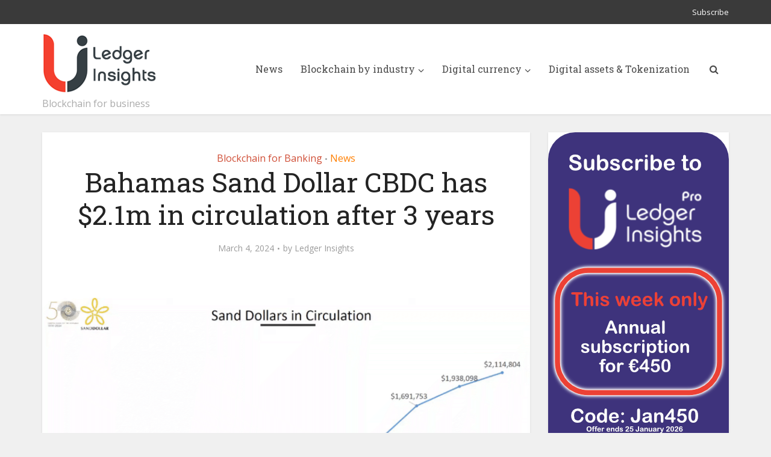

--- FILE ---
content_type: text/css
request_url: https://www.ledgerinsights.com/wp-content/cache/wpo-minify/1768818440/assets/wpo-minify-header-a6e34618.min.css
body_size: 44646
content:
@font-face{font-family:'Simple-Line-Icons';src:url(https://www.ledgerinsights.com/wp-content/plugins/meks-flexible-shortcodes/css/simple-line/fonts/Simple-Line-Icons.eot);src:url(https://www.ledgerinsights.com/wp-content/plugins/meks-flexible-shortcodes/css/simple-line/fonts/Simple-Line-Icons.eot#1758872544) format('embedded-opentype'),url(https://www.ledgerinsights.com/wp-content/plugins/meks-flexible-shortcodes/css/simple-line/fonts/Simple-Line-Icons.woff) format('woff'),url(https://www.ledgerinsights.com/wp-content/plugins/meks-flexible-shortcodes/css/simple-line/fonts/Simple-Line-Icons.ttf) format('truetype'),url(https://www.ledgerinsights.com/wp-content/plugins/meks-flexible-shortcodes/css/simple-line/fonts/Simple-Line-Icons.svg#Simple-Line-Icons) format('svg');font-weight:400;font-style:normal}[data-icon]:before{font-family:'Simple-Line-Icons';content:attr(data-icon);speak:none;font-weight:400;font-variant:normal;text-transform:none;line-height:1;-webkit-font-smoothing:antialiased;-moz-osx-font-smoothing:grayscale}.icon-user-female,.icon-user-follow,.icon-user-following,.icon-user-unfollow,.icon-trophy,.icon-screen-smartphone,.icon-screen-desktop,.icon-plane,.icon-notebook,.icon-moustache,.icon-mouse,.icon-magnet,.icon-energy,.icon-emoticon-smile,.icon-disc,.icon-cursor-move,.icon-crop,.icon-credit-card,.icon-chemistry,.icon-user,.icon-speedometer,.icon-social-youtube,.icon-social-twitter,.icon-social-tumblr,.icon-social-facebook,.icon-social-dropbox,.icon-social-dribbble,.icon-shield,.icon-screen-tablet,.icon-magic-wand,.icon-hourglass,.icon-graduation,.icon-ghost,.icon-game-controller,.icon-fire,.icon-eyeglasses,.icon-envelope-open,.icon-envelope-letter,.icon-bell,.icon-badge,.icon-anchor,.icon-wallet,.icon-vector,.icon-speech,.icon-puzzle,.icon-printer,.icon-present,.icon-playlist,.icon-pin,.icon-picture,.icon-map,.icon-layers,.icon-handbag,.icon-globe-alt,.icon-globe,.icon-frame,.icon-folder-alt,.icon-film,.icon-feed,.icon-earphones-alt,.icon-earphones,.icon-drop,.icon-drawer,.icon-docs,.icon-directions,.icon-direction,.icon-diamond,.icon-cup,.icon-compass,.icon-call-out,.icon-call-in,.icon-call-end,.icon-calculator,.icon-bubbles,.icon-briefcase,.icon-book-open,.icon-basket-loaded,.icon-basket,.icon-bag,.icon-action-undo,.icon-action-redo,.icon-wrench,.icon-umbrella,.icon-trash,.icon-tag,.icon-support,.icon-size-fullscreen,.icon-size-actual,.icon-shuffle,.icon-share-alt,.icon-share,.icon-rocket,.icon-question,.icon-pie-chart,.icon-pencil,.icon-note,.icon-music-tone-alt,.icon-music-tone,.icon-microphone,.icon-loop,.icon-logout,.icon-login,.icon-list,.icon-like,.icon-home,.icon-grid,.icon-graph,.icon-equalizer,.icon-dislike,.icon-cursor,.icon-control-start,.icon-control-rewind,.icon-control-play,.icon-control-pause,.icon-control-forward,.icon-control-end,.icon-calendar,.icon-bulb,.icon-bar-chart,.icon-arrow-up,.icon-arrow-right,.icon-arrow-left,.icon-arrow-down,.icon-ban,.icon-bubble,.icon-camcorder,.icon-camera,.icon-check,.icon-clock,.icon-close,.icon-cloud-download,.icon-cloud-upload,.icon-doc,.icon-envelope,.icon-eye,.icon-flag,.icon-folder,.icon-heart,.icon-info,.icon-key,.icon-link,.icon-lock,.icon-lock-open,.icon-magnifier,.icon-magnifier-add,.icon-magnifier-remove,.icon-paper-clip,.icon-paper-plane,.icon-plus,.icon-pointer,.icon-power,.icon-refresh,.icon-reload,.icon-settings,.icon-star,.icon-symbol-female,.icon-symbol-male,.icon-target,.icon-volume-1,.icon-volume-2,.icon-volume-off,.icon-users{font-family:'Simple-Line-Icons';speak:none;font-style:normal;font-weight:400;font-variant:normal;text-transform:none;line-height:1;-webkit-font-smoothing:antialiased}.icon-user-female:before{content:"\e000"}.icon-user-follow:before{content:"\e002"}.icon-user-following:before{content:"\e003"}.icon-user-unfollow:before{content:"\e004"}.icon-trophy:before{content:"\e006"}.icon-screen-smartphone:before{content:"\e010"}.icon-screen-desktop:before{content:"\e011"}.icon-plane:before{content:"\e012"}.icon-notebook:before{content:"\e013"}.icon-moustache:before{content:"\e014"}.icon-mouse:before{content:"\e015"}.icon-magnet:before{content:"\e016"}.icon-energy:before{content:"\e020"}.icon-emoticon-smile:before{content:"\e021"}.icon-disc:before{content:"\e022"}.icon-cursor-move:before{content:"\e023"}.icon-crop:before{content:"\e024"}.icon-credit-card:before{content:"\e025"}.icon-chemistry:before{content:"\e026"}.icon-user:before{content:"\e005"}.icon-speedometer:before{content:"\e007"}.icon-social-youtube:before{content:"\e008"}.icon-social-twitter:before{content:"\e009"}.icon-social-tumblr:before{content:"\e00a"}.icon-social-facebook:before{content:"\e00b"}.icon-social-dropbox:before{content:"\e00c"}.icon-social-dribbble:before{content:"\e00d"}.icon-shield:before{content:"\e00e"}.icon-screen-tablet:before{content:"\e00f"}.icon-magic-wand:before{content:"\e017"}.icon-hourglass:before{content:"\e018"}.icon-graduation:before{content:"\e019"}.icon-ghost:before{content:"\e01a"}.icon-game-controller:before{content:"\e01b"}.icon-fire:before{content:"\e01c"}.icon-eyeglasses:before{content:"\e01d"}.icon-envelope-open:before{content:"\e01e"}.icon-envelope-letter:before{content:"\e01f"}.icon-bell:before{content:"\e027"}.icon-badge:before{content:"\e028"}.icon-anchor:before{content:"\e029"}.icon-wallet:before{content:"\e02a"}.icon-vector:before{content:"\e02b"}.icon-speech:before{content:"\e02c"}.icon-puzzle:before{content:"\e02d"}.icon-printer:before{content:"\e02e"}.icon-present:before{content:"\e02f"}.icon-playlist:before{content:"\e030"}.icon-pin:before{content:"\e031"}.icon-picture:before{content:"\e032"}.icon-map:before{content:"\e033"}.icon-layers:before{content:"\e034"}.icon-handbag:before{content:"\e035"}.icon-globe-alt:before{content:"\e036"}.icon-globe:before{content:"\e037"}.icon-frame:before{content:"\e038"}.icon-folder-alt:before{content:"\e039"}.icon-film:before{content:"\e03a"}.icon-feed:before{content:"\e03b"}.icon-earphones-alt:before{content:"\e03c"}.icon-earphones:before{content:"\e03d"}.icon-drop:before{content:"\e03e"}.icon-drawer:before{content:"\e03f"}.icon-docs:before{content:"\e040"}.icon-directions:before{content:"\e041"}.icon-direction:before{content:"\e042"}.icon-diamond:before{content:"\e043"}.icon-cup:before{content:"\e044"}.icon-compass:before{content:"\e045"}.icon-call-out:before{content:"\e046"}.icon-call-in:before{content:"\e047"}.icon-call-end:before{content:"\e048"}.icon-calculator:before{content:"\e049"}.icon-bubbles:before{content:"\e04a"}.icon-briefcase:before{content:"\e04b"}.icon-book-open:before{content:"\e04c"}.icon-basket-loaded:before{content:"\e04d"}.icon-basket:before{content:"\e04e"}.icon-bag:before{content:"\e04f"}.icon-action-undo:before{content:"\e050"}.icon-action-redo:before{content:"\e051"}.icon-wrench:before{content:"\e052"}.icon-umbrella:before{content:"\e053"}.icon-trash:before{content:"\e054"}.icon-tag:before{content:"\e055"}.icon-support:before{content:"\e056"}.icon-size-fullscreen:before{content:"\e057"}.icon-size-actual:before{content:"\e058"}.icon-shuffle:before{content:"\e059"}.icon-share-alt:before{content:"\e05a"}.icon-share:before{content:"\e05b"}.icon-rocket:before{content:"\e05c"}.icon-question:before{content:"\e05d"}.icon-pie-chart:before{content:"\e05e"}.icon-pencil:before{content:"\e05f"}.icon-note:before{content:"\e060"}.icon-music-tone-alt:before{content:"\e061"}.icon-music-tone:before{content:"\e062"}.icon-microphone:before{content:"\e063"}.icon-loop:before{content:"\e064"}.icon-logout:before{content:"\e065"}.icon-login:before{content:"\e066"}.icon-list:before{content:"\e067"}.icon-like:before{content:"\e068"}.icon-home:before{content:"\e069"}.icon-grid:before{content:"\e06a"}.icon-graph:before{content:"\e06b"}.icon-equalizer:before{content:"\e06c"}.icon-dislike:before{content:"\e06d"}.icon-cursor:before{content:"\e06e"}.icon-control-start:before{content:"\e06f"}.icon-control-rewind:before{content:"\e070"}.icon-control-play:before{content:"\e071"}.icon-control-pause:before{content:"\e072"}.icon-control-forward:before{content:"\e073"}.icon-control-end:before{content:"\e074"}.icon-calendar:before{content:"\e075"}.icon-bulb:before{content:"\e076"}.icon-bar-chart:before{content:"\e077"}.icon-arrow-up:before{content:"\e078"}.icon-arrow-right:before{content:"\e079"}.icon-arrow-left:before{content:"\e07a"}.icon-arrow-down:before{content:"\e07b"}.icon-ban:before{content:"\e07c"}.icon-bubble:before{content:"\e07d"}.icon-camcorder:before{content:"\e07e"}.icon-camera:before{content:"\e07f"}.icon-check:before{content:"\e080"}.icon-clock:before{content:"\e081"}.icon-cloud-download:before{content:"\e083"}.icon-cloud-upload:before{content:"\e084"}.icon-doc:before{content:"\e085"}.icon-envelope:before{content:"\e086"}.icon-eye:before{content:"\e087"}.icon-flag:before{content:"\e088"}.icon-folder:before{content:"\e089"}.icon-heart:before{content:"\e08a"}.icon-info:before{content:"\e08b"}.icon-key:before{content:"\e08c"}.icon-link:before{content:"\e08d"}.icon-lock:before{content:"\e08e"}.icon-lock-open:before{content:"\e08f"}.icon-magnifier:before{content:"\e090"}.icon-magnifier-add:before{content:"\e091"}.icon-magnifier-remove:before{content:"\e092"}.icon-paper-clip:before{content:"\e093"}.icon-paper-plane:before{content:"\e094"}.icon-plus:before{content:"\e095"}.icon-pointer:before{content:"\e096"}.icon-power:before{content:"\e097"}.icon-refresh:before{content:"\e098"}.icon-reload:before{content:"\e099"}.icon-settings:before{content:"\e09a"}.icon-star:before{content:"\e09b"}.icon-symbol-female:before{content:"\e09c"}.icon-symbol-male:before{content:"\e09d"}.icon-target:before{content:"\e09e"}.icon-volume-1:before{content:"\e09f"}.icon-volume-2:before{content:"\e0a0"}.icon-volume-off:before{content:"\e0a1"}.icon-users:before{content:"\e001"}.icon-close:before{content:"\e082"}.mks_separator{clear:both;display:block;margin:0 0 20px;float:left;width:100%}.mks_highlight{padding:0 2px}.mks_dropcap_letter{float:left;font-size:52px;line-height:1em;margin:0 10px 0 0;font-weight:700}.mks_dropcap{display:block;float:left;font-size:52px;line-height:1em;margin:5px 10px 0 0;padding:10px 20px;text-align:center}.mks_dropcap_circle{border-radius:50%}.mks_dropcap_rounded{border-radius:20%}.mks_pullquote{display:block;padding:25px;font-size:24px;line-height:1.4em;position:relative;margin:0 0 20px}.mks_pullquote_left{float:left;margin:0 20px 0 0}.mks_pullquote_right{float:right;margin:0 0 0 20px}a.mks_button{display:inline-block;text-decoration:none;background:#ffa226;line-height:18px;position:relative;margin:0 10px 10px 0;color:#FFF;text-decoration:none;border:1px solid #fff0;transition:background 1s ease 0s;-webkit-transition:background 1s ease 0s;-moz-transition:background 1s ease 0s;-o-transition:background 1s ease 0s}.mks_button:hover{text-decoration:none;-ms-filter:"progid:DXImageTransform.Microsoft.Alpha(Opacity=70)";filter:alpha(opacity=70);opacity:.7}.mks_button_small{padding:10px 15px}.mks_button_medium{padding:16px 24px}.mks_button_large{padding:22px 36px}.mks_button.rounded{border-radius:10px}.mks_button i{margin:0 5px 0 0}.mks_col{padding:0;border:0;outline:0;font-weight:inherit;font-style:inherit;font-size:100%;font-family:inherit;vertical-align:baseline}.mks_col{display:block;float:left;display:block;width:100%;margin:0 0 20px 0}.mks_col .mks_one_half,.mks_col .mks_one_third,.mks_col .mks_one_quarter,.mks_col .mks_two_thirds{-webkit-box-sizing:border-box;-moz-box-sizing:border-box;-ms-box-sizing:border-box;box-sizing:border-box;float:left;min-height:30px;margin-left:2.564102564102564%}.mks_col .mks_one_half{width:48.717948717948715%}.mks_col .mks_one_third{width:31.623931623931625%}.mks_col .mks_two_thirds{width:63.24786324786324%}.mks_col .mks_one_quarter{width:23.076923076923077%}.mks_col [class*="mks_"]:first-child{margin-left:0}.mks_ico{display:block;height:48px;width:48px;float:left;margin-right:5px;text-indent:-9999px;margin-bottom:5px;position:relative}.mks_ico.rounded{border-radius:20%}.mks_ico.circle{border-radius:50%}.mks_ico:hover{-ms-filter:"progid:DXImageTransform.Microsoft.Alpha(Opacity=70)";filter:alpha(opacity=70);opacity:.7}.mks_ico.aim_ico{background:url(https://www.ledgerinsights.com/wp-content/plugins/meks-flexible-shortcodes/css/../img/social_icons/aim_ico.png) no-repeat 0 0}.mks_ico.apple_ico{background:url(https://www.ledgerinsights.com/wp-content/plugins/meks-flexible-shortcodes/css/../img/social_icons/apple_ico.png) no-repeat 0 0}.mks_ico.behance_ico{background:url(https://www.ledgerinsights.com/wp-content/plugins/meks-flexible-shortcodes/css/../img/social_icons/behance_ico.png) no-repeat 0 0}.mks_ico.blogger_ico{background:url(https://www.ledgerinsights.com/wp-content/plugins/meks-flexible-shortcodes/css/../img/social_icons/blogger_ico.png) no-repeat 0 0}.mks_ico.cargo_ico{background:url(https://www.ledgerinsights.com/wp-content/plugins/meks-flexible-shortcodes/css/../img/social_icons/cargo_ico.png) no-repeat 0 0}.mks_ico.envato_ico{background:url(https://www.ledgerinsights.com/wp-content/plugins/meks-flexible-shortcodes/css/../img/social_icons/envato_ico.png) no-repeat 0 0}.mks_ico.delicious_ico{background:url(https://www.ledgerinsights.com/wp-content/plugins/meks-flexible-shortcodes/css/../img/social_icons/delicious_ico.png) no-repeat 0 0}.mks_ico.deviantart_ico{background:url(https://www.ledgerinsights.com/wp-content/plugins/meks-flexible-shortcodes/css/../img/social_icons/deviantart_ico.png) no-repeat 0 0}.mks_ico.digg_ico{background:url(https://www.ledgerinsights.com/wp-content/plugins/meks-flexible-shortcodes/css/../img/social_icons/digg_ico.png) no-repeat 0 0}.mks_ico.dribbble_ico{background:url(https://www.ledgerinsights.com/wp-content/plugins/meks-flexible-shortcodes/css/../img/social_icons/dribbble_ico.png) no-repeat 0 0}.mks_ico.evernote_ico{background:url(https://www.ledgerinsights.com/wp-content/plugins/meks-flexible-shortcodes/css/../img/social_icons/evernote_ico.png) no-repeat 0 0}.mks_ico.facebook_ico{background:url(https://www.ledgerinsights.com/wp-content/plugins/meks-flexible-shortcodes/css/../img/social_icons/facebook_ico.png) no-repeat 0 0}.mks_ico.flickr_ico{background:url(https://www.ledgerinsights.com/wp-content/plugins/meks-flexible-shortcodes/css/../img/social_icons/flickr_ico.png) no-repeat 0 0}.mks_ico.forrst_ico{background:url(https://www.ledgerinsights.com/wp-content/plugins/meks-flexible-shortcodes/css/../img/social_icons/forrst_ico.png) no-repeat 0 0}.mks_ico.github_ico{background:url(https://www.ledgerinsights.com/wp-content/plugins/meks-flexible-shortcodes/css/../img/social_icons/github_ico.png) no-repeat 0 0}.mks_ico.google_ico{background:url(https://www.ledgerinsights.com/wp-content/plugins/meks-flexible-shortcodes/css/../img/social_icons/google_ico.png) no-repeat 0 0}.mks_ico.googleplus_ico{background:url(https://www.ledgerinsights.com/wp-content/plugins/meks-flexible-shortcodes/css/../img/social_icons/googleplus_ico.png) no-repeat 0 0}.mks_ico.grooveshark_ico{background:url(https://www.ledgerinsights.com/wp-content/plugins/meks-flexible-shortcodes/css/../img/social_icons/grooveshark_ico.png) no-repeat 0 0}.mks_ico.icloud_ico{background:url(https://www.ledgerinsights.com/wp-content/plugins/meks-flexible-shortcodes/css/../img/social_icons/icloud_ico.png) no-repeat 0 0}.mks_ico.lastfm_ico{background:url(https://www.ledgerinsights.com/wp-content/plugins/meks-flexible-shortcodes/css/../img/social_icons/lastfm_ico.png) no-repeat 0 0}.mks_ico.linkedin_ico{background:url(https://www.ledgerinsights.com/wp-content/plugins/meks-flexible-shortcodes/css/../img/social_icons/linkedin_ico.png) no-repeat 0 0}.mks_ico.myspace_ico{background:url(https://www.ledgerinsights.com/wp-content/plugins/meks-flexible-shortcodes/css/../img/social_icons/myspace_ico.png) no-repeat 0 0}.mks_ico.picasa_ico{background:url(https://www.ledgerinsights.com/wp-content/plugins/meks-flexible-shortcodes/css/../img/social_icons/picasa_ico.png) no-repeat 0 0}.mks_ico.pinterest_ico{background:url(https://www.ledgerinsights.com/wp-content/plugins/meks-flexible-shortcodes/css/../img/social_icons/pinterest_ico.png) no-repeat 0 0}.mks_ico.posterous_ico{background:url(https://www.ledgerinsights.com/wp-content/plugins/meks-flexible-shortcodes/css/../img/social_icons/posterous_ico.png) no-repeat 0 0}.mks_ico.reddit_ico{background:url(https://www.ledgerinsights.com/wp-content/plugins/meks-flexible-shortcodes/css/../img/social_icons/reddit_ico.png) no-repeat 0 0}.mks_ico.rss_ico{background:url(https://www.ledgerinsights.com/wp-content/plugins/meks-flexible-shortcodes/css/../img/social_icons/rss_ico.png) no-repeat 0 0}.mks_ico.skype_ico{background:url(https://www.ledgerinsights.com/wp-content/plugins/meks-flexible-shortcodes/css/../img/social_icons/skype_ico.png) no-repeat 0 0}.mks_ico.stumbleupon_ico{background:url(https://www.ledgerinsights.com/wp-content/plugins/meks-flexible-shortcodes/css/../img/social_icons/stumbleupon_ico.png) no-repeat 0 0}.mks_ico.soundcloud_ico{background:url(https://www.ledgerinsights.com/wp-content/plugins/meks-flexible-shortcodes/css/../img/social_icons/soundcloud_ico.png) no-repeat 0 0}.mks_ico.tumblr_ico{background:url(https://www.ledgerinsights.com/wp-content/plugins/meks-flexible-shortcodes/css/../img/social_icons/tumblr_ico.png) no-repeat 0 0}.mks_ico.twitter_ico{background:url(https://www.ledgerinsights.com/wp-content/plugins/meks-flexible-shortcodes/css/../img/social_icons/twitter_ico.png) no-repeat 0 0}.mks_ico.vimeo_ico{background:url(https://www.ledgerinsights.com/wp-content/plugins/meks-flexible-shortcodes/css/../img/social_icons/vimeo_ico.png) no-repeat 0 0}.mks_ico.wordpress_ico{background:url(https://www.ledgerinsights.com/wp-content/plugins/meks-flexible-shortcodes/css/../img/social_icons/wordpress_ico.png) no-repeat 0 0}.mks_ico.yahoo_ico{background:url(https://www.ledgerinsights.com/wp-content/plugins/meks-flexible-shortcodes/css/../img/social_icons/yahoo_ico.png) no-repeat 0 0}.mks_ico.youtube_ico{background:url(https://www.ledgerinsights.com/wp-content/plugins/meks-flexible-shortcodes/css/../img/social_icons/youtube_ico.png) no-repeat 0 0}.mks_ico.zerply_ico{background:url(https://www.ledgerinsights.com/wp-content/plugins/meks-flexible-shortcodes/css/../img/social_icons/zerply_ico.png) no-repeat 0 0}.mks_ico.instagram_ico{background:url(https://www.ledgerinsights.com/wp-content/plugins/meks-flexible-shortcodes/css/../img/social_icons/instagram_ico.png) no-repeat 0 0}.mks_ico.vine_ico{background:url(https://www.ledgerinsights.com/wp-content/plugins/meks-flexible-shortcodes/css/../img/social_icons/vine_ico.png) no-repeat 0 0}.mks_ico.spotify_ico{background:url(https://www.ledgerinsights.com/wp-content/plugins/meks-flexible-shortcodes/css/../img/social_icons/spotify_ico.png) no-repeat 0 0}.mks_ico.fh_px_ico{background:url(https://www.ledgerinsights.com/wp-content/plugins/meks-flexible-shortcodes/css/../img/social_icons/fh_px_ico.png) no-repeat 0 0}.mks_ico.xing_ico{background:url(https://www.ledgerinsights.com/wp-content/plugins/meks-flexible-shortcodes/css/../img/social_icons/xing_ico.png) no-repeat 0 0}.mks_ico.weibo_ico{background:url(https://www.ledgerinsights.com/wp-content/plugins/meks-flexible-shortcodes/css/../img/social_icons/weibo_ico.png) no-repeat 0 0}.mks_ico.tencent_ico{background:url(https://www.ledgerinsights.com/wp-content/plugins/meks-flexible-shortcodes/css/../img/social_icons/tencent_ico.png) no-repeat 0 0}.mks_ico.me2day_ico{background:url(https://www.ledgerinsights.com/wp-content/plugins/meks-flexible-shortcodes/css/../img/social_icons/me2day_ico.png) no-repeat 0 0}.mks_ico.twitch_ico{background:url(https://www.ledgerinsights.com/wp-content/plugins/meks-flexible-shortcodes/css/../img/social_icons/twitch_ico.png) no-repeat 0 0}.mks_ico.itunes_ico{background:url(https://www.ledgerinsights.com/wp-content/plugins/meks-flexible-shortcodes/css/../img/social_icons/itunes_ico.png) no-repeat 0 0}.mks_ico.vk_ico{background:url(https://www.ledgerinsights.com/wp-content/plugins/meks-flexible-shortcodes/css/../img/social_icons/vk_ico.png) no-repeat 0 0}.mks_ico.aim_ico{background-color:#e95a00}.mks_ico.apple_ico{background-color:#606060}.mks_ico.behance_ico{background-color:#18a3fe}.mks_ico.blogger_ico{background-color:#fb913f}.mks_ico.cargo_ico{background-color:#00c462}.mks_ico.envato_ico{background-color:#a9cf58}.mks_ico.delicious_ico{background-color:#3274d1}.mks_ico.deviantart_ico{background-color:#d0de21}.mks_ico.digg_ico{background-color:#2882c6}.mks_ico.dribbble_ico{background-color:#ef5b92}.mks_ico.evernote_ico{background-color:#77ba2f}.mks_ico.facebook_ico{background-color:#3b5998}.mks_ico.flickr_ico{background-color:#f1628b}.mks_ico.forrst_ico{background-color:#5b9a68}.mks_ico.github_ico{background-color:#7292a2}.mks_ico.google_ico{background-color:#dd4b39}.mks_ico.googleplus_ico{background-color:#d94a39}.mks_ico.grooveshark_ico{background-color:#f88e00}.mks_ico.icloud_ico{background-color:#fb913f}.mks_ico.lastfm_ico{background-color:#d21309}.mks_ico.linkedin_ico{background-color:#71b2d0}.mks_ico.myspace_ico{background-color:#003398}.mks_ico.picasa_ico{background-color:#444}.mks_ico.pinterest_ico{background-color:#cb2027}.mks_ico.posterous_ico{background-color:#f9d560}.mks_ico.reddit_ico{background-color:#bfd0e2}.mks_ico.rss_ico{background-color:#fe9900}.mks_ico.skype_ico{background-color:#18b7f1}.mks_ico.stumbleupon_ico{background-color:#eb4924}.mks_ico.soundcloud_ico{background-color:#f60000}.mks_ico.tumblr_ico{background-color:#3a5976}.mks_ico.twitter_ico{background-color:#48c4d2}.mks_ico.vimeo_ico{background-color:#62a0ad}.mks_ico.wordpress_ico{background-color:#464646}.mks_ico.yahoo_ico{background-color:#ab64bc}.mks_ico.youtube_ico{background-color:#f45750}.mks_ico.zerply_ico{background-color:#8db259}.mks_ico.instagram_ico{background-color:#306088}.mks_ico.vine_ico{background-color:#00bf8f}.mks_ico.spotify_ico{background-color:#95ba1a}.mks_ico.fh_px_ico{background-color:#02adea}.mks_ico.xing_ico{background-color:#126567}.mks_ico.weibo_ico{background-color:#E6162C}.mks_ico.tencent_ico{background-color:#389FDA}.mks_ico.me2day_ico{background-color:#4e28ac}.mks_ico.twitch_ico{background-color:#6441A5}.mks_ico.itunes_ico{background-color:#FA332F}.mks_ico.vk_ico{background-color:#45668e}.mks_ico.square,.mks_ico.rounded,.mks_ico.circle{background-position:center center}.mks_progress_bar{margin:0 0 20px}.mks_progress_label{line-height:1.2em;margin:0 0 5px}.mks_progress_name{opacity:.5;float:right}.mks_progress_level{display:inline-block;background:#EEE;width:100%;height:20px;position:relative;overflow:hidden}.mks_progress_level.rounded,.mks_progress_level.rounded .mks_progress_level_set{border-radius:5px}.mks_progress_level_set{display:block;height:100%;background:#DDD;overflow:hidden;position:absolute;top:0;left:0}.mks_accordion_item,.mks_toggle{margin:0;display:block;border:1px solid;border-bottom:none}.mks_accordion,.mks_toggle{border-bottom:1px solid}.mks_accordion,.mks_toggle{margin:0 0 20px 0}.mks_accordion_active{border-bottom:none}.mks_accordion_heading,.mks_toggle_heading{cursor:pointer;display:block;line-height:1.2em;position:relative;padding:15px 60px 15px 20px;margin:0;font-weight:400}.mks_accordion>p,.mks_toggle>p{display:none}.mks_accordion_content,.mks_toggle_content{display:none;border-top:1px solid;padding:20px 20px 20px 20px}.mks_accordion_active .mks_toggle_content,.mks_toggle_active .mks_toggle_content{display:block}.mks_accordion_content p:last-child,.mks_toggle_content p:last-child{margin-bottom:0}.mks_accordion_active .fa-minus,.mks_toggle_active .fa-minus{display:block}.mks_accordion .fa-plus,.mks_toggle .fa-plus{display:block}.mks_accordion_active .fa-plus,.mks_toggle_active .fa-plus{display:none}.mks_accordion_heading i,.mks_toggle_heading i{display:none;position:absolute;font-size:14px;line-height:20px;margin:-10px 0 0 0;top:50%;right:20px}.mks_tabs{display:none;overflow:hidden;padding:40px 0 0 0;position:relative;margin:0 0 20px 0}.mks_tabs_nav{position:absolute;top:0;left:0;height:41px;display:block;width:100%;z-index:1}.mks_tab_item{position:relative;display:block;padding:20px 20px 20px 20px;border:1px solid}.mks_tab_nav_item.active{border-bottom:1px solid #FFF}.mks_tab_nav_item{display:block;float:left;margin:0 8px 0 0;border:1px solid;border-bottom:1px solid;height:39px;line-height:39px;padding:0 20px;text-decoration:none;-webkit-box-sizing:content-box;-moz-box-sizing:content-box;-ms-box-sizing:content-box;box-sizing:content-box}.mks_tab_nav_item:hover{cursor:pointer}.mks_tabs.vertical{padding:0 0 0 19.9%}.mks_tabs.vertical .mks_tab_nav_item{width:100%;-webkit-box-sizing:border-box;-moz-box-sizing:border-box;-ms-box-sizing:border-box;box-sizing:border-box;border-bottom:1px solid;margin:0 0 -1px 0;min-height:39px}.mks_tabs.vertical .mks_tabs_nav{width:20%;height:100%}.mks_tabs.vertical .mks_tab_nav_item.active{border-bottom:1px solid;border-right:1px solid #FFF}.mks_tabs.vertical .mks_tab_item{border-left:1px solid;min-height:200px}.mks_tab_item .mks_col{float:none}.mks_tab_item .mks_col:before{content:'';display:block;clear:both}.mks_col:after,.mks_tab_item .mks_col:after{content:'';display:block;clear:both}@media only screen and (max-width:479px){.mks_col .mks_one_half,.mks_col .mks_one_third,.mks_col .mks_one_quarter,.mks_col .mks_two_thirds{width:100%;margin-left:0;margin-bottom:1em}.mks_pullquote{width:100%!important}.mks_tab_nav_item{padding:0 10px}}@font-face{font-family:'Open Sans';font-style:normal;font-weight:400;font-stretch:100%;src:url(https://fonts.gstatic.com/s/opensans/v44/memSYaGs126MiZpBA-UvWbX2vVnXBbObj2OVZyOOSr4dVJWUgsjZ0B4taVIUwaEQbjB_mQ.woff2) format('woff2');unicode-range:U+0460-052F,U+1C80-1C8A,U+20B4,U+2DE0-2DFF,U+A640-A69F,U+FE2E-FE2F}@font-face{font-family:'Open Sans';font-style:normal;font-weight:400;font-stretch:100%;src:url(https://fonts.gstatic.com/s/opensans/v44/memSYaGs126MiZpBA-UvWbX2vVnXBbObj2OVZyOOSr4dVJWUgsjZ0B4kaVIUwaEQbjB_mQ.woff2) format('woff2');unicode-range:U+0301,U+0400-045F,U+0490-0491,U+04B0-04B1,U+2116}@font-face{font-family:'Open Sans';font-style:normal;font-weight:400;font-stretch:100%;src:url(https://fonts.gstatic.com/s/opensans/v44/memSYaGs126MiZpBA-UvWbX2vVnXBbObj2OVZyOOSr4dVJWUgsjZ0B4saVIUwaEQbjB_mQ.woff2) format('woff2');unicode-range:U+1F00-1FFF}@font-face{font-family:'Open Sans';font-style:normal;font-weight:400;font-stretch:100%;src:url(https://fonts.gstatic.com/s/opensans/v44/memSYaGs126MiZpBA-UvWbX2vVnXBbObj2OVZyOOSr4dVJWUgsjZ0B4jaVIUwaEQbjB_mQ.woff2) format('woff2');unicode-range:U+0370-0377,U+037A-037F,U+0384-038A,U+038C,U+038E-03A1,U+03A3-03FF}@font-face{font-family:'Open Sans';font-style:normal;font-weight:400;font-stretch:100%;src:url(https://fonts.gstatic.com/s/opensans/v44/memSYaGs126MiZpBA-UvWbX2vVnXBbObj2OVZyOOSr4dVJWUgsjZ0B4iaVIUwaEQbjB_mQ.woff2) format('woff2');unicode-range:U+0307-0308,U+0590-05FF,U+200C-2010,U+20AA,U+25CC,U+FB1D-FB4F}@font-face{font-family:'Open Sans';font-style:normal;font-weight:400;font-stretch:100%;src:url(https://fonts.gstatic.com/s/opensans/v44/memSYaGs126MiZpBA-UvWbX2vVnXBbObj2OVZyOOSr4dVJWUgsjZ0B5caVIUwaEQbjB_mQ.woff2) format('woff2');unicode-range:U+0302-0303,U+0305,U+0307-0308,U+0310,U+0312,U+0315,U+031A,U+0326-0327,U+032C,U+032F-0330,U+0332-0333,U+0338,U+033A,U+0346,U+034D,U+0391-03A1,U+03A3-03A9,U+03B1-03C9,U+03D1,U+03D5-03D6,U+03F0-03F1,U+03F4-03F5,U+2016-2017,U+2034-2038,U+203C,U+2040,U+2043,U+2047,U+2050,U+2057,U+205F,U+2070-2071,U+2074-208E,U+2090-209C,U+20D0-20DC,U+20E1,U+20E5-20EF,U+2100-2112,U+2114-2115,U+2117-2121,U+2123-214F,U+2190,U+2192,U+2194-21AE,U+21B0-21E5,U+21F1-21F2,U+21F4-2211,U+2213-2214,U+2216-22FF,U+2308-230B,U+2310,U+2319,U+231C-2321,U+2336-237A,U+237C,U+2395,U+239B-23B7,U+23D0,U+23DC-23E1,U+2474-2475,U+25AF,U+25B3,U+25B7,U+25BD,U+25C1,U+25CA,U+25CC,U+25FB,U+266D-266F,U+27C0-27FF,U+2900-2AFF,U+2B0E-2B11,U+2B30-2B4C,U+2BFE,U+3030,U+FF5B,U+FF5D,U+1D400-1D7FF,U+1EE00-1EEFF}@font-face{font-family:'Open Sans';font-style:normal;font-weight:400;font-stretch:100%;src:url(https://fonts.gstatic.com/s/opensans/v44/memSYaGs126MiZpBA-UvWbX2vVnXBbObj2OVZyOOSr4dVJWUgsjZ0B5OaVIUwaEQbjB_mQ.woff2) format('woff2');unicode-range:U+0001-000C,U+000E-001F,U+007F-009F,U+20DD-20E0,U+20E2-20E4,U+2150-218F,U+2190,U+2192,U+2194-2199,U+21AF,U+21E6-21F0,U+21F3,U+2218-2219,U+2299,U+22C4-22C6,U+2300-243F,U+2440-244A,U+2460-24FF,U+25A0-27BF,U+2800-28FF,U+2921-2922,U+2981,U+29BF,U+29EB,U+2B00-2BFF,U+4DC0-4DFF,U+FFF9-FFFB,U+10140-1018E,U+10190-1019C,U+101A0,U+101D0-101FD,U+102E0-102FB,U+10E60-10E7E,U+1D2C0-1D2D3,U+1D2E0-1D37F,U+1F000-1F0FF,U+1F100-1F1AD,U+1F1E6-1F1FF,U+1F30D-1F30F,U+1F315,U+1F31C,U+1F31E,U+1F320-1F32C,U+1F336,U+1F378,U+1F37D,U+1F382,U+1F393-1F39F,U+1F3A7-1F3A8,U+1F3AC-1F3AF,U+1F3C2,U+1F3C4-1F3C6,U+1F3CA-1F3CE,U+1F3D4-1F3E0,U+1F3ED,U+1F3F1-1F3F3,U+1F3F5-1F3F7,U+1F408,U+1F415,U+1F41F,U+1F426,U+1F43F,U+1F441-1F442,U+1F444,U+1F446-1F449,U+1F44C-1F44E,U+1F453,U+1F46A,U+1F47D,U+1F4A3,U+1F4B0,U+1F4B3,U+1F4B9,U+1F4BB,U+1F4BF,U+1F4C8-1F4CB,U+1F4D6,U+1F4DA,U+1F4DF,U+1F4E3-1F4E6,U+1F4EA-1F4ED,U+1F4F7,U+1F4F9-1F4FB,U+1F4FD-1F4FE,U+1F503,U+1F507-1F50B,U+1F50D,U+1F512-1F513,U+1F53E-1F54A,U+1F54F-1F5FA,U+1F610,U+1F650-1F67F,U+1F687,U+1F68D,U+1F691,U+1F694,U+1F698,U+1F6AD,U+1F6B2,U+1F6B9-1F6BA,U+1F6BC,U+1F6C6-1F6CF,U+1F6D3-1F6D7,U+1F6E0-1F6EA,U+1F6F0-1F6F3,U+1F6F7-1F6FC,U+1F700-1F7FF,U+1F800-1F80B,U+1F810-1F847,U+1F850-1F859,U+1F860-1F887,U+1F890-1F8AD,U+1F8B0-1F8BB,U+1F8C0-1F8C1,U+1F900-1F90B,U+1F93B,U+1F946,U+1F984,U+1F996,U+1F9E9,U+1FA00-1FA6F,U+1FA70-1FA7C,U+1FA80-1FA89,U+1FA8F-1FAC6,U+1FACE-1FADC,U+1FADF-1FAE9,U+1FAF0-1FAF8,U+1FB00-1FBFF}@font-face{font-family:'Open Sans';font-style:normal;font-weight:400;font-stretch:100%;src:url(https://fonts.gstatic.com/s/opensans/v44/memSYaGs126MiZpBA-UvWbX2vVnXBbObj2OVZyOOSr4dVJWUgsjZ0B4vaVIUwaEQbjB_mQ.woff2) format('woff2');unicode-range:U+0102-0103,U+0110-0111,U+0128-0129,U+0168-0169,U+01A0-01A1,U+01AF-01B0,U+0300-0301,U+0303-0304,U+0308-0309,U+0323,U+0329,U+1EA0-1EF9,U+20AB}@font-face{font-family:'Open Sans';font-style:normal;font-weight:400;font-stretch:100%;src:url(https://fonts.gstatic.com/s/opensans/v44/memSYaGs126MiZpBA-UvWbX2vVnXBbObj2OVZyOOSr4dVJWUgsjZ0B4uaVIUwaEQbjB_mQ.woff2) format('woff2');unicode-range:U+0100-02BA,U+02BD-02C5,U+02C7-02CC,U+02CE-02D7,U+02DD-02FF,U+0304,U+0308,U+0329,U+1D00-1DBF,U+1E00-1E9F,U+1EF2-1EFF,U+2020,U+20A0-20AB,U+20AD-20C0,U+2113,U+2C60-2C7F,U+A720-A7FF}@font-face{font-family:'Open Sans';font-style:normal;font-weight:400;font-stretch:100%;src:url(https://fonts.gstatic.com/s/opensans/v44/memSYaGs126MiZpBA-UvWbX2vVnXBbObj2OVZyOOSr4dVJWUgsjZ0B4gaVIUwaEQbjA.woff2) format('woff2');unicode-range:U+0000-00FF,U+0131,U+0152-0153,U+02BB-02BC,U+02C6,U+02DA,U+02DC,U+0304,U+0308,U+0329,U+2000-206F,U+20AC,U+2122,U+2191,U+2193,U+2212,U+2215,U+FEFF,U+FFFD}@font-face{font-family:'Roboto Slab';font-style:normal;font-weight:400;src:url(https://fonts.gstatic.com/s/robotoslab/v36/BngbUXZYTXPIvIBgJJSb6s3BzlRRfKOFbvjojISmYmRjV9Su1caiTVo.woff2) format('woff2');unicode-range:U+0460-052F,U+1C80-1C8A,U+20B4,U+2DE0-2DFF,U+A640-A69F,U+FE2E-FE2F}@font-face{font-family:'Roboto Slab';font-style:normal;font-weight:400;src:url(https://fonts.gstatic.com/s/robotoslab/v36/BngbUXZYTXPIvIBgJJSb6s3BzlRRfKOFbvjojISma2RjV9Su1caiTVo.woff2) format('woff2');unicode-range:U+0301,U+0400-045F,U+0490-0491,U+04B0-04B1,U+2116}@font-face{font-family:'Roboto Slab';font-style:normal;font-weight:400;src:url(https://fonts.gstatic.com/s/robotoslab/v36/BngbUXZYTXPIvIBgJJSb6s3BzlRRfKOFbvjojISmY2RjV9Su1caiTVo.woff2) format('woff2');unicode-range:U+1F00-1FFF}@font-face{font-family:'Roboto Slab';font-style:normal;font-weight:400;src:url(https://fonts.gstatic.com/s/robotoslab/v36/BngbUXZYTXPIvIBgJJSb6s3BzlRRfKOFbvjojISmbGRjV9Su1caiTVo.woff2) format('woff2');unicode-range:U+0370-0377,U+037A-037F,U+0384-038A,U+038C,U+038E-03A1,U+03A3-03FF}@font-face{font-family:'Roboto Slab';font-style:normal;font-weight:400;src:url(https://fonts.gstatic.com/s/robotoslab/v36/BngbUXZYTXPIvIBgJJSb6s3BzlRRfKOFbvjojISmYGRjV9Su1caiTVo.woff2) format('woff2');unicode-range:U+0102-0103,U+0110-0111,U+0128-0129,U+0168-0169,U+01A0-01A1,U+01AF-01B0,U+0300-0301,U+0303-0304,U+0308-0309,U+0323,U+0329,U+1EA0-1EF9,U+20AB}@font-face{font-family:'Roboto Slab';font-style:normal;font-weight:400;src:url(https://fonts.gstatic.com/s/robotoslab/v36/BngbUXZYTXPIvIBgJJSb6s3BzlRRfKOFbvjojISmYWRjV9Su1caiTVo.woff2) format('woff2');unicode-range:U+0100-02BA,U+02BD-02C5,U+02C7-02CC,U+02CE-02D7,U+02DD-02FF,U+0304,U+0308,U+0329,U+1D00-1DBF,U+1E00-1E9F,U+1EF2-1EFF,U+2020,U+20A0-20AB,U+20AD-20C0,U+2113,U+2C60-2C7F,U+A720-A7FF}@font-face{font-family:'Roboto Slab';font-style:normal;font-weight:400;src:url(https://fonts.gstatic.com/s/robotoslab/v36/BngbUXZYTXPIvIBgJJSb6s3BzlRRfKOFbvjojISmb2RjV9Su1cai.woff2) format('woff2');unicode-range:U+0000-00FF,U+0131,U+0152-0153,U+02BB-02BC,U+02C6,U+02DA,U+02DC,U+0304,U+0308,U+0329,U+2000-206F,U+20AC,U+2122,U+2191,U+2193,U+2212,U+2215,U+FEFF,U+FFFD}@-webkit-keyframes fa-spin{0%{-webkit-transform:rotate(0deg);transform:rotate(0deg)}to{-webkit-transform:rotate(359deg);transform:rotate(359deg)}}@keyframes fa-spin{0%{-webkit-transform:rotate(0deg);transform:rotate(0deg)}to{-webkit-transform:rotate(359deg);transform:rotate(359deg)}}big,html,small{padding:0;vertical-align:baseline}a,abbr,acronym,applet,body,caption,cite,code,del,dfn,div,dl,dt,em,fieldset,font,form,iframe,kbd,label,legend,li,object,q,s,samp,span,strike,strong,tbody,tfoot,thead,tr,tt,var{border:0;font-size:100%;margin:0;outline:0;padding:0;vertical-align:baseline}address,dd,h1,h2,h3,h4,h5,h6,ol,p,table,ul{border:0;font-size:100%;outline:0;padding:0;vertical-align:baseline}blockquote{padding:0}blockquote,pre{border:0;outline:0;vertical-align:baseline}ins,pre{font-size:100%}big,html,ins,small,sub,sup,td,th{border:0;margin:0;outline:0}ins,sub,sup{padding:0}td,th{font-size:100%;vertical-align:baseline}html{font-size:62.5%;overflow-y:scroll;overflow-x:hidden;-webkit-text-size-adjust:100%;-ms-text-size-adjust:100%;-ms-touch-action:manipulation;touch-action:manipulation}*,:after,:before{-webkit-box-sizing:border-box;box-sizing:border-box}body,table{background:#fff}body{font-style:inherit;font-weight:inherit;font-family:inherit;-webkit-font-smoothing:antialiased;text-rendering:auto}.main-navigation li:hover .vce-mega-menu-wrapper .vce-mega-subcats,article,aside,details,figcaption,figure,footer,header,main,nav,section{display:block}table{border-collapse:collapse;border-spacing:0;margin:0 0 1.5em;width:100%;border-top:1px solid#e6e6e6;border-left:1px solid rgb(0 0 0 / .07)}caption,td{font-weight:400}caption,td,th{text-align:left}td{padding:10px 15px;border-bottom:1px solid rgb(0 0 0 / .07);border-right:1px solid rgb(0 0 0 / .07)}td.pad{border-right:none}blockquote:before,q:before{content:"\f10e";font-family:"FontAwesome";font-size:24px;position:absolute;top:-2px;left:-35px;line-height:41px;z-index:0;color:#666}blockquote,q{quotes:""""}a:focus{outline:0}a:active,a:hover{outline:0}a,ins,mark{text-decoration:none}.entry-content a:hover{text-decoration:underline}.wp-block-table thead,a img{border:0}.container{margin:0 auto;max-width:1140px}.container-full{width:100%}.container-fix{margin:0 -15px}.container:after{content:"";display:table;clear:both}[class*=bit-]{float:left;padding:15px}[class*=bit-]:last-of-type{float:right}.bit-1{width:100%}.bit-2{width:50%}.bit-3{width:33.33%}.bit-4{width:25%}.bit-5{width:20%}.bit-6{width:16.6666666667%}.bit-7{width:14.2857142857%}.bit-8{width:12.5%}.bit-9{width:11.1111111111%}.bit-10{width:10%}.bit-11{width:9.09090909091%}.bit-12{width:8.33%}.bit-23{width:66.66%}.sidebar{width:300px;position:relative;min-height:1px}.sidebar,.vce-sid-left .sidebar{float:left;padding-top:15px}.vce-main-content{float:left;width:840px;padding:15px 30px 0 0}.vce-sid-left .vce-main-content{float:right;padding:15px 0 15px 30px}.vce-sid-none .vce-main-content{padding:15px 0 0}.bit-no-top-bottom{padding:0}.vce-sticky{-webkit-transition:top .2s ease;-o-transition:top .2s ease;transition:top .2s ease}.vce-sticky .widget:last-child{margin-bottom:0}.error404 .vce-main-content,.vce-sid-none .vce-main-content,.widget select{width:100%}.vce-sid-none .vce-lay-b{width:540px;float:left;min-height:130px;margin:0 20px 20px 0}.vce-sid-none .vce-slider-pagination .vce-lay-b{width:539px}.vce-sid-none .vce-lay-b:nth-child(2n){margin:0 0 20px}.vce-sid-none .vce-lay-b .meta-image{width:250px;min-width:250px}.vce-sid-none .vce-lay-b .entry-header{padding:10px 0 0 265px}.vce-sid-none .vce-lay-b .meta-image{margin-right:15px}.vce-sid-none .vce-lay-b:last-child{margin-bottom:20px}.vce-sid-none .vce-lay-c,.vce-sid-none .vce-lay-d,.vce-sid-none .vce-lay-f,.vce-sid-none .vce-lay-h{width:353px}.vce-sid-none .vce-slider-pagination .vce-lay-c,.vce-sid-none .vce-slider-pagination .vce-lay-d,.vce-sid-none .vce-slider-pagination .vce-lay-f{width:323px;margin:0 20px 20px 2px!important}.vce-sid-none .vce-slider-pagination .vce-lay-h{width:100%;margin:0 0 20px 2px!important}body,input{line-height:1.63}h1,h2,h3,h4,h5,h6,p{-ms-word-wrap:break-word;word-wrap:break-word}h1,h2,h3,h4,h5,h6{font-style:normal}h1{line-height:1.22}h2{line-height:1.25}h1,h2,h3,h4,h5,h6{margin:0 0 10px}h3{line-height:1.29;-webkit-font-smoothing:antialiased}h4,h5,h6{line-height:1.4}h5,h6{line-height:1.5}h6{line-height:1.56}p{margin:0 0 30px}b,dt,strong,th{font-weight:700}cite,dfn,em,i{font-style:italic}blockquote{margin:0 0 0 37px;font-size:22px;line-height:30px;position:relative}address,pre{margin:0 0 1.5em}pre{background:#f6f6f6;line-height:1.5em;max-width:100%;overflow:auto;padding:30px;border-radius:4px}code,kbd,pre,tt,var{font-family:"Monaco","Consolas","Andale Mono","DejaVu Sans Mono",monospace}abbr,acronym{border-bottom:1px dotted #666;cursor:help}sub,sup{font-size:75%;height:0;line-height:0;position:relative;vertical-align:baseline}sup{bottom:1ex}sub{top:.5ex}.wp-block-pullquote.alignleft cite,.wp-block-pullquote.alignright cite,small{font-size:75%}big{font-size:125%}hr,img{border:0}hr{background-color:#ccc;height:1px;margin-bottom:1.5em}ol,ul{margin:0 0 30px 30px}ul{list-style:disc}ol{list-style:decimal}li>ol,li>ul{margin-bottom:0;margin-left:1.5em}dd{margin:0 1.5em 1.5em}img{max-width:100%;height:auto;vertical-align:middle;-ms-interpolation-mode:bicubic}.vce-featured-grid .owl-item img{width:auto}th{padding:10px 15px;border-bottom:1px solid rgb(0 0 0 / .07);border-right:1px solid rgb(0 0 0 / .07)}.wp-block-table td,.wp-block-table th{border:1px solid rgb(0 0 0 / .07);padding:.5em}button,figure{margin:0}button,input,select{vertical-align:baseline}input,select,textarea{font-size:100%;margin:0}button,input[type=button],input[type=reset]{border-radius:4px;font-size:14px;line-height:22px;color:#fff;text-align:center;display:inline-block;width:auto;padding:5px 10px;text-decoration:none;border:0;min-width:90px;background-position:center center;-webkit-appearance:none}.vce-button,button,input[type=button],input[type=reset],input[type=submit]{-webkit-transition:all .2s ease-in-out;-o-transition:all .2s ease-in-out;transition:all .2s ease-in-out}.vce-button{min-width:90px}#vce-pagination .next.page-numbers,#vce-pagination .prev.page-numbers,.vce-button,input[type=submit]{display:inline-block}#vce-pagination .page-numbers,.vce-button,input[type=submit]{border-radius:4px;font-size:14px;line-height:22px;color:#fff;text-align:center;width:auto;padding:5px 10px;text-decoration:none;border:0;background-position:center center;-webkit-appearance:none}#vce-pagination .next.page-numbers,#vce-pagination .page-numbers.current,#vce-pagination .prev.page-numbers,.mks_author_link,.mks_themeforest_widget .more,body div.wpforms-container-full .wpforms-form .wpforms-page-button,body div.wpforms-container-full .wpforms-form button[type=submit],body div.wpforms-container-full .wpforms-form input[type=submit]{border-radius:4px;font-size:14px;line-height:22px;color:#fff;text-align:center;width:auto;padding:5px 10px;text-decoration:none;border:0;background-position:center center;-webkit-transition:all .2s ease-in-out;-o-transition:all .2s ease-in-out;transition:all .2s ease-in-out;-webkit-appearance:none}#vce-pagination a,.bbp-pagination-links a,.bbp-pagination-links span.current,.pagination-wapper a,.sidebar .bbp_widget_login .button,.vce-404-menu a,.vce-link-pages a,.vce-load-more a,.vce-mega-menu-posts-wrap .owl-nav>div,.vce-slider-pagination .owl-nav>div,.woocommerce #respond input#submit,.woocommerce a.button,.woocommerce button.button,.woocommerce input.button,.woocommerce ul.products li.product .added_to_cart,.woocommerce-cart .wc-proceed-to-checkout a.checkout-button{border-radius:4px;font-size:14px;line-height:22px;color:#fff;text-align:center;display:inline-block;width:auto;padding:5px 10px;text-decoration:none;border:0;min-width:90px;background-position:center center;-webkit-transition:all .2s ease-in-out;-o-transition:all .2s ease-in-out;transition:all .2s ease-in-out;-webkit-appearance:none}body div.wpforms-container-full .wpforms-form .wpforms-page-button,body div.wpforms-container-full .wpforms-form button[type=submit],body div.wpforms-container-full .wpforms-form input[type=submit]{display:inline-block}.vce-custom-cart .fa-shopping-cart{font-size:18px}.vce-custom-cart .vce-cart-count{font-size:13px}#vce-pagination .next.page-numbers:hover,#vce-pagination .page-numbers:hover,#vce-pagination .prev.page-numbers:hover,#vce-pagination a:hover,.mks_author_link:hover,.mks_themeforest_widget .more:hover,.pagination-wapper a:hover,.sidebar .bbp_widget_login .button:hover,.vce-404-menu a:hover,.vce-button:hover,.vce-featured-section a:hover,.vce-lay-g .vce-featured-info .meta-category a:hover,.vce-lay-h .meta-category a:hover,.vce-link-pages a:hover,.vce-load-more a:hover,.vce-mega-menu-posts-wrap .owl-nav>div:hover,.vce-post-big .meta-category a:hover,.vce-post-slider .meta-category a:hover,.vce-slider-pagination .owl-nav>div:hover,.woocommerce #respond input#submit.alt:hover,.woocommerce #respond input#submit:hover,.woocommerce a.button.alt:hover,.woocommerce a.button:hover,.woocommerce button.button.alt:hover,.woocommerce button.button:hover,.woocommerce input.button.alt:hover,.woocommerce input.button:hover,.woocommerce ul.products li.product .added_to_cart:hover,a.mks_button:hover,body .vce-share-items .meks_ess a:hover,body div.wpforms-container-full .wpforms-form .wpforms-page-button:hover,body div.wpforms-container-full .wpforms-form button[type=submit]:hover,body div.wpforms-container-full .wpforms-form input[type=submit]:hover,button:hover,input[type=button]:hover,input[type=reset]:hover,input[type=submit]:hover{cursor:pointer;text-decoration:none;background-image:-webkit-gradient(linear,left top,right top,color-stop(0%,rgb(0 0 0 / .1)),color-stop(100%,rgb(0 0 0 / .1)));background-image:-webkit-linear-gradient(left,rgb(0 0 0 / .1) 0,rgb(0 0 0 / .1) 100%);background-image:-o-linear-gradient(left,rgb(0 0 0 / .1) 0,rgb(0 0 0 / .1) 100%);background-image:-webkit-gradient(linear,left top,right top,from(rgb(0 0 0 / .1)),to(rgb(0 0 0 / .1)));background-image:linear-gradient(to right,rgb(0 0 0 / .1) 0,rgb(0 0 0 / .1) 100%)}.vce-share-items .meks_ess a{background-size:400% 400%;background-position:center center;-webkit-transition:background-size .3s ease-in-out;-o-transition:background-size .3s ease-in-out;transition:background-size .3s ease-in-out;-webkit-transition-delay:.2s;-o-transition-delay:.2s;transition-delay:.2s}#vce-pagination .vce-action-link,#vce-pagination.vce-load-more a{margin:0 auto;min-width:130px}body div.wpforms-container-full .wpforms-form .wpforms-page-button,body div.wpforms-container-full .wpforms-form button[type=submit],body div.wpforms-container-full .wpforms-form input[type=submit],input[type=submit]{min-width:140px}body div.wpforms-container-full .wpforms-form .wpforms-page-button:hover,body div.wpforms-container-full .wpforms-form button[type=submit]:hover,body div.wpforms-container-full .wpforms-form input[type=submit]:hover{border:0}body div.wpforms-container-full .wpforms-form .wpforms-field-label{font-weight:400;font-size:inherit;margin:0 0 2px}body div.wpforms-container-full .wpforms-form .wpforms-field{margin-bottom:10px}body div.wpforms-container-full .wpforms-form input,body div.wpforms-container-full .wpforms-form select{height:42px!important}#vce-pagination .page-numbers.current{min-width:34px;display:inline-block}.mks_author_link,.mks_themeforest_widget .more{display:inline-block;min-width:130px}#vce-pagination a.vce-loader,#vce-pagination.vce-infinite-scroll a,#vce-pagination.vce-infinite-scroll-single a{background:url(https://www.ledgerinsights.com/wp-content/themes/voice/assets/css/../img/loader.gif) no-repeat center center;background-size:initial;-webkit-box-shadow:none;box-shadow:none;margin:0 auto;color:#333;text-indent:-9999px;display:inline-block}#vce-pagination.vce-infinite-scroll-single{border:0;background:0 0}.vce-mega-menu-wrapper.vce-loader{background-image:url(https://www.ledgerinsights.com/wp-content/themes/voice/assets/css/../img/loader.gif);background-repeat:no-repeat;background-position:center center}#vce-pagination.vce-infinite-scroll,#vce-pagination.vce-infinite-scroll-single{opacity:0;height:0;padding:0}.vce-action-link{margin:0 auto}a.mks_button{font-size:16px;line-height:22px}.mks_button:hover,.mks_ico:hover{-ms-filter:"progid:DXImageTransform.Microsoft.Alpha(Opacity=100)";filter:alpha(opacity=100);opacity:1}.sidebar .mks_author_widget .mks_autor_link_wrap,.sidebar .mks_themeforest_widget .mks_read_more{position:relative;text-align:center;display:block;width:100%;padding:10px;background:#f3f3f3;border-top:1px solid rgb(0 0 0 / .07)}.sidebar td,input[type=checkbox],input[type=radio]{padding:0}input[type=search]{-webkit-appearance:textfield}input[type=search]::-webkit-search-decoration{-webkit-appearance:none}input::-moz-focus-inner{border:0;padding:0}input[type=email],input[type=password],input[type=search],input[type=text],input[type=url],textarea{color:#666;border:1px solid #ccc;border-radius:4px}input[type=email]:focus,input[type=password]:focus,input[type=search]:focus,input[type=text]:focus,input[type=url]:focus,textarea:focus{color:#111}input[type=search]{padding:3px}textarea{overflow:auto;vertical-align:top}.widget .vce-post-list .meta-category a:hover,a:hover{text-decoration:underline}a:active,a:focus{text-decoration:none}.main-navigation{clear:both;display:block;float:left;width:100%}.main-navigation ul{text-align:center}.main-navigation ul,.top-nav-menu{list-style:none;margin:0;padding:0}.main-navigation li,.top-nav-menu li{display:inline-block;vertical-align:top;position:relative}.top-nav-menu li{margin:0 10px 0 0}.top-nav-menu li:last-child{margin-right:0}.main-navigation li{font-size:16px}.main-navigation a{display:block;text-decoration:none;line-height:1.25;padding:15px}.nav-menu ul{-o-transition-delay:.1s;transition-delay:.1s;-webkit-transition-delay:.1s;-webkit-transition:all .2s ease-in-out;-o-transition:all .2s ease-in-out;transition:all .2s ease-in-out}.nav-menu>li>a{-webkit-box-shadow:-1px 0 0 0 rgb(0 0 0 / .05);box-shadow:-1px 0 0 0 rgb(0 0 0 / .05)}.header-2-wrapper .nav-menu>li:last-child>a,.nav-menu>li:last-child a{-webkit-box-shadow:-1px 0 0 0 rgb(0 0 0 / .05),1px 0 0 0 rgb(0 0 0 / .05);box-shadow:-1px 0 0 0 rgb(0 0 0 / .05),1px 0 0 0 rgb(0 0 0 / .05)}.header-left-nav .nav-menu>li>a{-webkit-box-shadow:1px 0 0 0 rgb(0 0 0 / .05);box-shadow:1px 0 0 0 rgb(0 0 0 / .05)}.header-left-nav .nav-menu>.current-menu-ancestor>a .header-left-nav .nav-menu>.current_page_item>a,.header-left-nav .nav-menu>.current-menu-item>a{-webkit-box-shadow:0 2px 2px rgb(0 0 0 / .1);box-shadow:0 2px 2px rgb(0 0 0 / .1)}.header-left-nav .nav-menu>li:first-child>a,.header-left-nav .nav-menu>li:last-child>a{-webkit-box-shadow:-1px 0 0 0 rgb(0 0 0 / .05),1px 0 0 0 rgb(0 0 0 / .05);box-shadow:-1px 0 0 0 rgb(0 0 0 / .05),1px 0 0 0 rgb(0 0 0 / .05)}.main-navigation li.fa a{padding:15px 10px 15px 25px}.main-navigation a:hover{cursor:pointer}.main-navigation li.fa:before{position:absolute;left:5px;top:17px}.main-navigation ul ul{position:absolute;top:100%;opacity:0;visibility:hidden;display:block;z-index:99999}.vce-mega-menu-wrapper .vce-mega-subcats{opacity:0;visibility:hidden;display:none}.main-navigation li:active>ul,.main-navigation li:focus>ul,.main-navigation li:hover .vce-mega-menu-wrapper .vce-mega-subcats,.main-navigation li:hover>ul,.main-navigation li:hover>ul.vce-mega-menu-wrapper>li.vce-mega-menu-posts-wrap>ul{visibility:visible;opacity:1;pointer-events:auto}.main-navigation li:hover>ul.vce-mega-menu-wrapper>li.vce-mega-menu-posts-wrap>ul{position:relative}.main-navigation .sub-menu,.search-header-form-ul,.vce-mega-menu-wrapper{-webkit-box-shadow:0 3px 6px rgb(0 0 0 / .2);box-shadow:0 3px 6px rgb(0 0 0 / .2)}.main-navigation ul ul ul{top:0}.main-navigation ul ul a{width:250px;text-align:left;font-size:14px}.main-navigation ul ul li{border-bottom:1px solid rgb(0 0 0 / .05)}.main-navigation ul ul li:last-child,.sidr ul li ul li:last-child,.widget li:last-child{border-bottom:none}.nav-menu .vce-mega-cat>a:after,.nav-menu>.menu-item-has-children>a:after{content:"\f107";font-family:"FontAwesome";float:right;margin:2px 0 0 5px}.nav-menu ul .menu-item-has-children>a:after{content:"\f105";font-family:"FontAwesome";float:right}.main-navigation ul li.search-header-wrap>ul{display:block;opacity:0;-webkit-transform:scale(0);-ms-transform:scale(0);transform:scale(0);-webkit-transition:all .15s ease-in-out;-o-transition:all .15s ease-in-out;transition:all .15s ease-in-out}.main-navigation ul li.search-header-wrap.vce-zoomed>ul.search-header-form-ul{display:block;opacity:1;visibility:visible;-webkit-transform:scale(1);-ms-transform:scale(1);transform:scale(1)}.vce-mega-menu-posts-wrap .owl-controls{text-align:center;border-top:1px solid rgb(0 0 0 / .05);padding:10px 0;margin:0 -20px}.vce-mega-menu-posts-wrap.vce-has-subcats .owl-controls{margin:0 -20px 0 -10px}.search-header-wrap ul{padding:10px;width:295px;right:0;border-radius:2px}.search-header-form .search-input,.search-header-form .search-input:focus{height:36px;font-size:14px;border:0}.search-header-wrap{width:50px}.search-header-form-ul li{float:left;width:100%}.main-navigation ul ul li>ul{left:100%}.main-navigation a.vce-item-selected,.nav-menu>.current-menu-ancestor>a,.nav-menu>.current-menu-item>a,.nav-menu>.current_page_item>a,.nav-menu>li:hover>a{-webkit-box-shadow:0 2px 2px rgb(0 0 0 / .1);box-shadow:0 2px 2px rgb(0 0 0 / .1)}.header-3-wrapper .nav-menu li a{-webkit-box-shadow:none!important;box-shadow:none!important}.header-sticky{position:fixed;top:0;left:0;width:100%;z-index:2000;height:50px;-webkit-backface-visibility:visible;backface-visibility:visible;-webkit-transform:translateY(-200%);-ms-transform:translateY(-200%);transform:translateY(-200%);will-change:transform;-webkit-transition:transform 300ms linear;-o-transition:transform 300ms linear;-webkit-transition:-webkit-transform 300ms linear;transition:transform 300ms linear;transition:transform 300ms linear,-webkit-transform 300ms linear}.header-is-sticky{-webkit-transform:translateY(0);-ms-transform:translateY(0);transform:translateY(0)}.header-sticky .site-title{float:left;padding:4px 0 0}.header-sticky .main-navigation{clear:none;float:right;width:auto}.admin-bar .header-sticky{top:32px}.sidr-open .header-is-sticky{left:260px}.header-sticky .nav-menu{position:static}.header-sticky .container{position:relative}.header-sticky .site-title img{max-height:28px}.header-sticky .main-navigation a.vce-item-selected,.header-sticky .nav-menu>.current-menu-ancestor>a,.header-sticky .nav-menu>.current-menu-item>a,.header-sticky .nav-menu>.current_page_item>a{-webkit-box-shadow:none;box-shadow:none;background-color:#fff0;border-left:1px solid rgb(0 0 0 / .1)}.top-nav-menu li a{font-size:13px;line-height:40px}.top-nav-menu li .sub-menu{display:none;position:absolute;left:0;top:100%;z-index:100;margin:0;width:150px}.top-nav-menu li .sub-menu li{display:block;text-align:left;margin:0;padding:0 10px}.top-nav-menu li .sub-menu li a{line-height:30px}.top-nav-menu li:hover .sub-menu{display:block;z-index:100}.top-nav-menu li.menu-item-has-children:after{font-family:"FontAwesome";content:"\f107"}.nav-menu>li>.sub-menu .sub-menu.vce-rev{left:initial;right:100%}.sub-menu.vce-rev{-webkit-transition:opacity .2s ease-in-out;-o-transition:opacity .2s ease-in-out;transition:opacity .2s ease-in-out}.nav-menu ul.owl-carousel{-webkit-transition:none;-o-transition:none;transition:none;-o-transition-delay:0;transition-delay:0;-webkit-transition-delay:0}.alignleft{display:inline;float:left;margin-right:20px}.alignright{display:inline;float:right;margin-left:20px}.aligncenter{clear:both;display:block;margin:0 auto 30px}.vce-wrap-left{float:left}.vce-wrap-right{float:right}.vce-wrap-center{margin:0 auto;width:33%;text-align:center;height:40px}.vce-wrap-center>div,.vce-wrap-center>ul{display:inline-block}.vce-wrap-right>div,.vce-wrap-right>ul{float:right}.vce-wrap-left>div,.vce-wrap-left>ul{float:left}.clear:after,.clear:before,.comment-content:after,.comment-content:before,.entry-content:after,.entry-content:before,.site-content:after,.site-content:before,.site-footer:after,.site-footer:before,.site-header:after,.site-header:before{content:'';display:table}.clear:after,.comment-content:after,.entry-content:after,.simple-clear,.site-content:after,.site-footer:after,.site-header:after{clear:both}.sidebar .widget{line-height:1.57;margin:0 0 30px}.sidebar .widget-title,.sidebar .widget-title a{line-height:1.56;padding:12px;text-align:center;margin-bottom:0}.sidebar .widget-title a{background:#fff;font-size:20px;color:#232323;line-height:27px}.widget li,.widget ul{margin:0;list-style:none}.widget p,.widget>div,.widget>form,.widget>ul{padding:20px}.widget li{border-bottom:1px solid rgb(0 0 0 / .07);padding:12px 20px}.widget li a{-ms-word-wrap:break-word;word-wrap:break-word;-webkit-transition:all .1s linear;-o-transition:all .1s linear;transition:all .1s linear}.mks_author_widget h3 a,.site-footer .widget li a:hover,.widget li a,.widget li a:hover{text-decoration:none}.widget.vce-no-padding,.widget.vce-no-padding iframe,.widget.vce-no-padding li,.widget.vce-no-padding p,.widget.vce-no-padding>div,.widget.vce-no-padding>form,.widget.vce-no-padding>ul{padding:0!important}.admin-bar .vce-sticky.is_stuck{top:60px}.vce-sticky.is_stuck{top:30px}.sticky-active .vce-sticky.is_stuck{top:80px}.sticky-active.admin-bar .vce-sticky.is_stuck{top:100px}.sidebar .widget_archive select,.sidebar .widget_categories select{max-width:86%;margin:20px}.nav-menu .vce-mega-menu ul a:after,.vce-post-big .meta-category span,.vce-post-slider .meta-category span,.widget_archive label,.widget_categories label,.widget_search .search-submit{display:none}.widget ul{padding:0;display:inline-block;width:100%}.widget_categories li{padding:0;border:0;margin-bottom:0;position:relative}.sidebar .mks_themeforest_widget .mks_themeforest_widget_ul li,.widget>div.clear,.widget_categories ul,.widget_rss .widget-title a{padding:0}.widget_categories a{padding:0 0 0 20px;display:block;position:relative;line-height:42px;color:#787878;text-decoration:none}.count-hidden{float:right;width:42px;text-align:center}.widget_categories a .count,.widget_categories li:before{-webkit-transition:all .2s ease-in-out;-o-transition:all .2s ease-in-out;transition:all .2s ease-in-out;position:absolute}.widget_categories a .count{float:right;height:42px;width:42px;text-align:center;display:inline-block;color:#fff;right:0}.widget_categories li:before{content:"";width:2px;height:100%}.widget_categories li:hover:before{width:100%}.widget_categories a .category-text{-webkit-transition:all .2s linear;-o-transition:all .2s linear;transition:all .2s linear}.widget.widget_categories a:hover,.widget_categories a:hover .category-text{color:#fff;text-decoration:none}.widget_categories .category-text{position:relative;z-index:2}.widget ul.flickr{width:100%;float:left;margin:0;padding:20px 10px 10px 20px}.sidebar .widget ul.flickr li{margin:0 10px 10px 0;border:0;padding:0}.sidebar .vce_posts_widget,.sidebar .widget.mks_social_widget{line-height:11px}.sidebar .vce_posts_widget p,.sidebar .widget.mks_social_widget p{line-height:22px}.mks_social_widget p{margin-bottom:0;padding:20px 20px 0}ul.mks_social_widget_ul{padding:20px 15px 15px 20px}.mks_social_widget ul.mks_social_widget_ul li a.soc_rounded{border-radius:4px}ul.mks_social_widget_ul li{float:left}.mks_themeforest_widget .mks_themeforest_widget_ul li{float:left;border:0;margin:0 10px 10px 0}.site-footer .mks_themeforest_widget .mks_themeforest_widget_ul li{float:none}.mks_themeforest_widget .mks_themeforest_widget_ul li:nth-child(3n){margin:0 0 5px}.mks_themeforest_widget p{margin:0;padding-bottom:0}.mks_themeforest_widget p.mks_read_more{margin:0;padding:0}.mks_themeforest_widget .mks_themeforest_widget_ul{padding:20px 20px 0}.widget>div p,.widget>form p,.widget_text p{padding:0;margin-bottom:10px}.widget .aligncenter{margin:0 auto}.widget .alignleft,.widget .alignright{margin-right:10px}.widget .textwidget li{padding:12px}.nav-menu .vce-mega-menu .sub-menu .sub-menu a,.widget .vce-post-list .meta-category a{font-size:14px}.widget .wp-video{background:0 0;min-height:auto}.widget div.mejs-container .mejs-controls,body .widget .mejs-container.wp-audio-shortcode{height:30px!important}.vce-main-content .meta-media .mejs-container{left:0}.widget .mejs-overlay-button{-webkit-transform:scale(.6);-ms-transform:scale(.6);transform:scale(.6)}body .widget .mejs-container .mejs-controls .mejs-button button{height:16px}#wp-calendar tbody .pad,.widget .mejs-container{background:0 0}.widget .wp-audio-shortcode{min-height:auto;max-width:100%}.widget_media_gallery .gallery-columns-2 .owl-carousel .owl-item,.widget_media_gallery .vce-gallery-big{height:auto}.widget .meks-instagram-follow-link{margin-top:0;text-align:center;width:100%;padding:10px;border-top:1px solid rgb(0 0 0 / .07)}.widget .meks-instagram-follow-link a{max-width:130px}.nav-menu{position:relative}.nav-menu .vce-mega-cat,.nav-menu .vce-mega-menu{position:initial}.nav-menu .vce-mega-menu .sub-menu,.nav-menu .vce-mega-menu-wrapper,.nav-menu .vce-mega-menu-wrapper>li.vce-mega-menu-posts-wrap>ul{left:0;width:100.2%;padding:0 10px;margin:0 0 0 -.1%}.nav-menu .vce-mega-menu-wrapper,.nav-menu .vce-mega-menu-wrapper>li.vce-mega-menu-posts-wrap{min-height:210px}.nav-menu .vce-mega-menu-wrapper>li.vce-mega-menu-posts-wrap>ul{min-height:200px;background:0 0}.nav-menu .vce-mega-menu .sub-menu ul{display:block;position:relative;width:auto;padding:0;min-height:initial;-webkit-box-shadow:none;box-shadow:none;opacity:1!important;visibility:visible!important}.nav-menu .vce-mega-menu-wrapper>li.vce-mega-menu-posts-wrap>ul>li{display:block;padding:20px 10px;text-align:center;float:left;width:20%;border-bottom:none}.nav-menu .vce-mega-menu-wrapper>li.vce-mega-menu-posts-wrap{float:left;position:relative;width:100%}.nav-menu .vce-mega-menu-wrapper>li.vce-mega-subcats ul{width:100%;float:none;position:initial}.nav-menu .vce-mega-cat:hover .vce-mega-menu-wrapper>li.vce-mega-subcats ul{visibility:visible;opacity:1}.nav-menu .vce-mega-menu-wrapper>li.vce-mega-subcats ul li{display:block;float:none}.nav-menu .vce-mega-menu-wrapper>li.vce-mega-subcats>ul>li>a{display:block;width:100%}.vce-mega-menu-wrapper>li.mega-menu-slider{width:80%}.vce-mega-menu-wrapper>li.mega-menu-slider>ul{float:none;position:initial;visibility:visible;opacity:1}.vce-mega-menu-posts-wrap .owl-item{width:22%}.vce-mega-menu-wrapper>li.mega-menu-slider>ul>li{width:25%;padding:20px 10px;border-bottom:none}.nav-menu .vce-mega-menu>.sub-menu{display:none;table-layout:fixed;padding:0}.nav-menu .vce-mega-menu:hover>.sub-menu{display:table}.nav-menu .vce-mega-menu>.sub-menu>li{display:table-cell;padding:20px;text-align:center;border-left:1px solid rgb(0 0 0 / .1);-webkit-box-sizing:border-box;box-sizing:border-box}.nav-menu .vce-mega-menu>.sub-menu>li:first-child{border-left:none}.nav-menu .vce-mega-menu-wrapper>li .mega-menu-img,.nav-menu .vce-mega-menu-wrapper>li>ul.vce-mega-menu-wrapper>.mega-menu-img{padding:0;width:auto;position:relative;height:104px;overflow:hidden;-webkit-backface-visibility:hidden;backface-visibility:hidden}.nav-menu .vce-mega-menu-wrapper>li .mega-menu-link{display:block;border:1px solid rgb(0 0 0 / .05);padding:10px;width:auto;text-align:center;font-size:14px;line-height:22px}.nav-menu .vce-mega-menu .sub-menu .sub-menu li{width:auto;padding:0 0 8px}.nav-menu .vce-mega-menu .sub-menu a{padding:0;width:auto}.nav-menu .vce-mega-menu .sub-menu .sub-menu{padding:15px 0 0}.nav-menu .vce-mega-menu .sub-menu .sub-menu li:last-child{padding:0}.nav-menu .vce-mega-menu .sub-menu .sub-menu a:before{font-family:"FontAwesome";content:"\f105";font-size:10px;margin:3px 10px 0 5px;line-height:16px;float:left}.main-navigation .vce-mega-menu ul ul li{display:block;width:100%;border-bottom:none}.header-sticky .nav-menu .vce-mega-menu .sub-menu,.header-sticky .nav-menu .vce-mega-menu-wrapper{margin-top:-1px}.vce-mega-menu-posts-wrap .owl-carousel .owl-item{padding:20px 10px}.vce-mega-menu-wrapper .vce-mega-subcats{width:20%;float:left;border:0}.nav-menu .vce-mega-menu-wrapper>.vce-mega-menu-posts-wrap.vce-has-subcats{width:80%;border-left:1px solid rgb(0 0 0 / .05)}.vce-mega-subcats>ul{padding:20px 0 0}.vce-mega-subcats>ul>li a{padding:10px}.main-navigation .vce-mega-subcats>ul>li:last-child,.vce-mega-subcats>ul>li,.vce-mega-subcats>ul>li:first-child{border-bottom:1px solid rgb(0 0 0 / .05)}.post-date{font-size:14px;line-height:20px;display:block;font-style:italic;margin-top:5px}#calendar_wrap,.vce_video_widget .video-widget-inside,.widget_nav_menu>div{padding:0}.widget.vce_video_widget p{padding:10px 20px 0;margin-bottom:20px}#wp-calendar{width:100%}#wp-calendar caption{font-size:14px;margin-top:10px;padding:0 20px 10px;text-align:center}#wp-calendar thead{font-size:10px}#wp-calendar tbody td,#wp-calendar thead th{border-bottom:1px solid rgb(0 0 0 / .1);text-align:center}#wp-calendar thead th{color:#aaa;padding:10px;font-size:14px}#wp-calendar tbody td{padding:8px;-webkit-transition:all .2s ease-in-out;-o-transition:all .2s ease-in-out;transition:all .2s ease-in-out;border-right:1px solid rgb(0 0 0 / .1)}#wp-calendar tbody td a,.tagcloud a{border-radius:4px;text-decoration:none}#wp-calendar tbody td a{color:#fff;background:#cf4d35;padding:2px 3px}#wp-calendar tbody td:hover{background:#fff;-webkit-box-shadow:-1px -1px 1px rgb(0 0 0 / .1);box-shadow:-1px -1px 1px rgb(0 0 0 / .1)}#wp-calendar tfoot #next{font-size:14px;text-transform:uppercase;text-align:right}#wp-calendar tfoot #prev{font-size:14px;text-transform:uppercase;padding:10px 20px}.mks_author_widget{text-align:center}.widget.mks_author_widget img{border-radius:50%;-webkit-box-shadow:0 3px 6px 0 rgb(0 0 0 / .07);box-shadow:0 3px 6px 0 rgb(0 0 0 / .07);border:5px solid #fff;margin:15px auto 0;float:none}.mks_author_widget h3{font-size:20px;margin:10px 0;text-align:center;display:block;width:100%;clear:both;line-height:30px}.mks_author_widget .vce-author-links{float:left;padding:0 20px;display:block;height:auto;width:100%;text-align:center;margin-bottom:8px}.mks_author_widget .vce-author-links a:hover{opacity:.75}.mks_author_widget .vce-author-links a{display:inline-block;vertical-align:top;float:none}.mks_author_widget h3 a:hover,.widget_nav_menu li.menu-item-has-children:hover>span,.widget_pages li.page_item_has_children:hover>span{color:#cf4d35;text-decoration:underline}.mks_author_widget p{text-align:left;padding:0 20px 20px;margin-bottom:0;line-height:1.7}.tagcloud a{font-size:14px!important;padding:2px 7px;display:inline-block;vertical-align:top;margin:0 2px 2px 0}.tagcloud a:before{content:"#"}.tagcloud a:hover{color:#fff}.mks_adswidget_ul.small,.site-footer .mks_adswidget_ul.small{padding-bottom:15px;text-align:center}.mks_adswidget_ul.small li,.site-footer .mks_adswidget_ul.small li{border:0;padding:15px 15px 0;margin-right:0!important}.mks_adswidget_ul.small li:nth-child(2n),.site-footer .mks_adswidget_ul.small li:nth-child(2n){padding:15px 15px 0 0}.mks_adswidget_ul.large li,.site-footer .mks_adswidget_ul.large li{padding:0;text-align:center}.site-footer .widget_recent_comments .recentcomments:before{left:10px}.vce-search-form,.widget ul.vce-post-list{padding:20px}.search #post-0 .vce-search-form .vce-search-input,.vce-search-form .vce-search-input,.vce-search-form .vce-search-input:focus{width:200px;display:inline-block;vertical-align:top}.vce-search-submit{vertical-align:top;display:inline-block;width:50px;min-width:50px;height:40px;margin-left:3px;font-size:18px;margin-top:1px;color:#fff}#post-0 .vce-search-form{padding:0;margin:0 auto 30px;text-align:center}#post-0 .vce-search-form .vce-search-input,#post-0 .vce-search-form .vce-search-input:focus{width:640px}.vce_posts_widget li{border-bottom:none;text-align:center;padding:0;margin-bottom:20px;float:left;width:100%}.vce-post-link{font-size:20px;line-height:26px}.vce-post-big .vce-posts-wrap,.vce-post-slider .vce-posts-wrap{-ms-word-wrap:break-word;word-wrap:break-word;display:block;float:left;width:100%;text-align:center;text-shadow:1px 1px 3px rgb(0 0 0 / .7);opacity:1!important;z-index:9999;color:#fff;position:absolute;padding:0 20px}.vce-post-img{overflow:hidden;float:left;width:100%;display:block}.vce-post-slider{height:205px;overflow:hidden}.vce-post-big li a.featured_image_sidebar,.vce-post-slider li a.featured_image_sidebar{position:relative;float:left}.vce-post-big .vce-posts-wrap .entry-meta,.vce-post-slider .vce-posts-wrap .entry-meta{margin-top:10px}.vce-posts-wrap .entry-meta div,.vce-posts-wrap .entry-meta div a,.vce-posts-wrap .fn,.vce-posts-wrap .fn a{font-size:13px}.site-footer #wp-calendar caption,.site-footer .mks_author_widget h3,.vce-post-big .entry-meta div,.vce-post-big .entry-meta div a,.vce-post-big .fn,.vce-post-big .fn a,.vce-post-slider .entry-meta div,.vce-post-slider .entry-meta div a,.vce-post-slider .fn,.vce-post-slider .fn a{color:#fff}.vce-post-big .vce-post-img:after,.vce-post-slider .vce-post-img:after{position:absolute;height:100%;width:100%;opacity:.5;background:#000;content:"";top:0;left:0;-webkit-backface-visibility:hidden}.vce-post-slider .vce-post-img:after{-webkit-transition:all .2s ease-in-out;-o-transition:all .2s ease-in-out;transition:all .2s ease-in-out}.sidebar .vce-post-big li a,.sidebar .vce-post-slider li a,.site-footer .vce-post-big li a,.site-footer .vce-post-slider li a{color:#fff!important}.vce-post-big li:hover .vce-post-img:after,.vce-post-slider li:hover .vce-post-img:after{opacity:.8}.vce-post-big li,.vce-post-slider li{position:relative;float:left;width:100%;margin-bottom:1px;display:-webkit-box;display:-ms-flexbox;display:flex;-webkit-box-align:center;-ms-flex-align:center;align-items:center;-webkit-box-pack:center;-ms-flex-pack:center;justify-content:center}.vce-post-big li:last-child,.vce-post-slider li:last-child,.vce-single .entry-content p:last-child,.vce_posts_widget .vce-post-list li:last-child{margin-bottom:0}.vce-post-list .vce-post-img{width:100px;margin-right:13px}.vce-post-list .vce-post-link{font-size:14px;line-height:20px;text-align:left;-ms-word-wrap:break-word;word-wrap:break-word;padding:5px 10px 0 0;display:block}.vce-post-list .vce-posts-wrap{width:56%;float:left}.vce-post-list .featured_image_sidebar{width:44%;float:left}.site-footer .widget_categories li a:hover,.vce_posts_widget .vce-post-list a:hover{text-decoration:none}.vce_posts_widget .vce-post-list li{text-align:left;margin-bottom:20px}.vce-post-big .meta-category,.vce-post-slider .meta-category{display:block;margin-bottom:5px;text-align:center}.vce-post-big .meta-category a,.vce-post-slider .meta-category a{font-size:13px;line-height:23px;position:relative;z-index:2000;text-decoration:none;padding:0 10px;border-radius:4px;margin:0 2px;display:inline-block;text-shadow:none;width:auto;-webkit-backface-visibility:hidden;backface-visibility:hidden}.vce-post-big .vce-post-link,.vce-post-slider .vce-post-link,.vce-post-slider .vce-posts-wrap{-webkit-backface-visibility:hidden;backface-visibility:hidden}.widget_nav_menu .menu-item-has-children ul.sub-menu,.widget_pages .page_item_has_children ul.children{display:none;padding:0 0 0 20px;float:left;border-top:1px solid #eee;margin-bottom:-1px}.site-footer .widget_nav_menu .menu-item-has-children ul.sub-menu,.site-footer .widget_nav_menu li.menu-item-has-children li:last-child,.site-footer .widget_pages .page_item_has_children ul.children,.site-footer .widget_pages li.page_item_has_children li:last-child{border-top:none;border-bottom:none}.widget_nav_menu li,.widget_pages li{position:relative;padding:0;width:100%;float:left}.widget_nav_menu li a,.widget_pages li a{padding:10px 20px;float:left}.widget_nav_menu .menu-item-has-children:after,.widget_pages li.page_item_has_children:after{font-family:"FontAwesome";content:"\f107";float:right;position:absolute;right:10px;top:10px}.widget_nav_menu li.menu-item-has-children li:last-child,.widget_pages li.page_item_has_children li:last-child{border-bottom:1px solid #eee}.widget .tiled-gallery{margin-bottom:0}.widget_facebook_likebox .widget-title{margin-bottom:5px}.widget_twitter_timeline iframe{padding:10px 10px 0}.vce_adsense_wrapper{text-align:center}.site-footer .vce_posts_widget .vce-post-list li,.site-footer .widget p,.site-footer .widget>div,.site-footer .widget>ul,.vce_adsense_expand .vce_adsense_wrapper{padding:0}.vce_adsense_expand .vce_adsense_wrapper iframe,.vce_adsense_expand .vce_adsense_wrapper ins,.widget embed,.widget iframe,.widget object,ins{vertical-align:middle}.site-footer .widget_recent_comments .recentcomments,.widget_recent_comments .recentcomments{position:relative;padding:12px 20px 12px 45px}.widget_recent_comments .recentcomments:before{content:"\f0e5";font-family:"FontAwesome";font-size:18px;margin:0;position:absolute;top:13px;left:20px}.site-footer .widget-title{font-size:18px;color:#fff;line-height:24px;border-bottom:1px solid rgb(0 0 0 / .2);padding-bottom:15px;text-align:center;margin:0 -20px 20px;background:rgb(0 0 0 / .15);padding-top:14px}.site-footer .widget.mks_author_widget img{margin:10px auto 0}#footer.site-footer .mks_autor_link_wrap,#footer.site-footer p.mks_read_more{padding:10px 20px;margin:20px -20px -20px;border-top:1px solid rgb(0 0 0 / .2);background:rgb(0 0 0 / .1)}.site-footer .widget{color:#fff;margin-bottom:30px;background:rgb(0 0 0 / .2);padding:0 20px 15px;border-radius:4px;border:1px solid rgb(0 0 0 / .1);font-size:14px;line-height:22px}.site-footer [class*=bit-] .widget:last-child{margin-bottom:15px}.site-footer .widget li a{-webkit-transition:all .1s linear;-o-transition:all .1s linear;transition:all .1s linear;color:#fff}.site-footer .widget li{border-bottom:none;padding:5px 0}.site-footer .vce-search-form,.site-footer .widget_categories li,.site-footer .widget_nav_menu li a,.site-footer .widget_pages li a{padding:0}.site-footer .tagcloud a{background:rgb(0 0 0 / .09)}.site-footer table{background:0 0;color:#fff;border-color:#333}.site-footer td{border-color:#333}.site-footer #wp-calendar tbody td:hover{background:rgb(0 0 0 / .5);-webkit-box-shadow:-1px -1px 1px rgb(0 0 0 / .1);box-shadow:-1px -1px 1px rgb(0 0 0 / .1)}.site-footer .widget.mks_social_widget{padding:0 20px 12px}.site-footer .bit-4 .vce-post-list .vce-posts-wrap{margin-left:20px;width:60%;max-width:100px}.site-footer .bit-3 .vce-post-list .vce-posts-wrap{margin-left:20px;width:60%;max-width:190px}.site-footer .bit-2 .vce-post-list .vce-posts-wrap{margin-left:20px;width:70%;max-width:350px}.site-footer .bit-1 .vce-post-list .vce-posts-wrap{margin-left:20px;width:80%;max-width:80%}.site-footer .vce-post-list .featured_image_sidebar{width:auto;float:none}.site-footer .vce-post-list .vce-post-img{margin-right:0}.comment-content a{word-wrap:break-word}.author-box .main-box-inside,.bypostauthor{display:block}.comment-content img.wp-smiley,.entry-content img.wp-smiley,.page-content img.wp-smiley{border:0;margin-bottom:0;margin-top:0;padding:0}embed,iframe,object{max-width:100%}.wp-caption{margin-bottom:1em}.wp-caption img[class*=wp-image-]{display:block;margin:0 auto}#sidr-id-vce_main_navigation_menu .soc-nav-menu,.wp-caption-text{text-align:center}.vce-gallery,.vce-lay-a p,.wp-block-gallery{margin-bottom:15px}.vce-gallery .gallery-item{display:inline-block;float:left;text-align:center;vertical-align:top;margin-top:0!important;overflow:hidden;-webkit-backface-visibility:hidden;backface-visibility:hidden;position:relative;z-index:1}.vce-gallery .gallery-item img{border:0!important}.vce-gallery .gallery-size-thumbnail .gallery-item{width:auto}.gallery-caption,.widget_rss .rss-date{display:block}body.blog .vce-post.sticky .meta-image:before{content:"\f08d";font-family:"FontAwesome";height:24px;width:24px;left:0;top:0;position:absolute;color:#fff;z-index:2000;text-align:center}#sidr-id-vce_main_navigation_menu .soc-nav-menu li a .vce-social-name,.widget_rss .rsswidget img{display:none}.gallery-columns-5 .gallery-item,.vce-lay-g .meta-image a img{width:100%}.top-header{font-size:13px;line-height:19px;height:40px}.header-bottom-wrapper{-webkit-box-shadow:inset 0 1px 3px rgb(0 0 0 / .1);box-shadow:inset 0 1px 3px rgb(0 0 0 / .1);background:#fcfcfc}.header-bottom-wrapper .main-navigation>li>a{height:50px}.soc-nav-menu{margin:0;padding:0}.soc-nav-menu li{float:left;list-style:none}.soc-nav-menu li:last-child{margin-right:0}.soc-nav-menu a:before{font-family:"FontAwesome";text-decoration:none}.soc-nav-menu a,.vce-social-name{-webkit-transition:all .2s ease-in-out;-o-transition:all .2s ease-in-out;transition:all .2s ease-in-out}.soc-nav-menu a{position:relative;font-size:14px;line-height:40px;height:40px;width:40px;padding:0 8px;text-decoration:none;display:block}.vce-social-name{opacity:0;display:none;color:#fff;float:right;font-size:12px;margin:0 4px 0 8px;-webkit-transition-delay:.4s;-o-transition-delay:.4s;transition-delay:.4s}#sidr-id-vce_main_navigation_menu .soc-nav-menu li{border-bottom:none;padding:5px 0;float:none;display:inline-block}#sidr-id-vce_main_navigation_menu .soc-nav-menu li a{padding-left:13px}.soc-nav-menu li a[href*="/feed"]::before,.soc-nav-menu li a[href*="/rss"]::before,.soc-nav-menu li a[href*=feedburner]::before{content:"\f09e"}.soc-nav-menu li a[href*="@"]::before{content:"\f0e0"}.soc-nav-menu li a[href*="codepen."]::before{content:"\f1cb"}.soc-nav-menu li a[href*="digg."]::before{content:"\f1a6"}.soc-nav-menu li a[href*="dribbble."]::before{content:"\f17d"}.soc-nav-menu li a[href*="dropbox."]::before{content:"\f16b"}.soc-nav-menu li a[href*="facebook."]::before{content:"\f09a"}.soc-nav-menu li a[href*="flickr."]::before{content:"\f16e"}.soc-nav-menu li a[href*="foursquare."]::before{content:"\f180"}.soc-nav-menu li a[href*="google."]::before{content:"\f0d5"}.soc-nav-menu li a[href*="github."]::before{content:"\f09b"}.soc-nav-menu li a[href*="instagram."]::before{content:"\f16d"}.soc-nav-menu li a[href*="linkedin."]::before{content:"\f0e1"}.soc-nav-menu li a[href*="last."]::before{content:"\f202"}.soc-nav-menu li a[href*="pinterest."]::before{content:"\f0d2"}.soc-nav-menu li a[href*="reddit."]::before{content:"\f1a1"}.soc-nav-menu li a[href*="soundcloud."]::before{content:"\f1be"}.soc-nav-menu li a[href*="spotify."]::before{content:"\f1bc"}.soc-nav-menu li a[href*="stumbleupon."]::before{content:"\f1a4"}.soc-nav-menu li a[href*="tumblr."]::before{content:"\f173"}.soc-nav-menu li a[href*="twitter."]::before{content:"\f099"}.soc-nav-menu li a[href*="vimeo."]::before{content:"\f194"}.soc-nav-menu li a[href*="vine."]::before{content:"\f1ca"}.soc-nav-menu li a[href*="vk."]::before{content:"\f189"}.soc-nav-menu li a[href*="wordpress."]::before{content:"\f19a"}.soc-nav-menu li a[href*="xing."]::before{content:"\f168"}.soc-nav-menu li a[href*="youtube."]::before{content:"\f16a"}.soc-nav-menu li a[href*="medium."]::before{content:"\f23a"}.soc-nav-menu li a[href*="buysellads."]::before{content:"\f20d"}.soc-nav-menu li a[href*="behance."]::before{content:"\f1b4"}.soc-nav-menu li a[href*="slack."]::before{content:"\f198"}.soc-nav-menu li a[href*="weibo."]::before{content:"\f18a"}.soc-nav-menu li a[href*="tel:"]::before{content:"\f095"}.soc-nav-menu li a[href*="t.me"]::before,.soc-nav-menu li a[href*="telegram."]::before,.soc-nav-menu li a[href*="tg:"]::before{content:"\f2c6"}.soc-nav-menu li a[href*="snapchat."]::before{content:"\f2ac"}.soc-nav-menu li a[href*="500px."]::before{content:"\f26e"}.soc-nav-menu li a[href*="amazon."]::before{content:"\f270"}.soc-nav-menu li a[href*="mixcloud."]::before{content:"\f289"}.soc-nav-menu li a[href*="ok.ru"]::before{content:"\f263"}.soc-nav-menu li a[href*="tiktok."]::before{content:"\e900"}.soc-nav-menu li a[href*="mastodon."]::before{content:"\e902"}.soc-nav-menu li a[href*="truth."]::before{content:"\e901"}.soc-nav-menu li a[href*="/feed"]:hover,.soc-nav-menu li a[href*="/rss"]:hover{background-color:#fa9b39}.soc-nav-menu li a[href*="@"]:hover{background-color:#aaa}.soc-nav-menu li a[href*="codepen."]:hover,.soc-nav-menu li a[href*="digg."]:hover{background-color:#fff}.soc-nav-menu li a[href*="dribbble."]:hover{background-color:#ea4c89}.soc-nav-menu li a[href*="dropbox."]:hover{background-color:#007ee5}.soc-nav-menu li a[href*="facebook."]:hover{background-color:#3b5998}.soc-nav-menu li a[href*="flickr."]:hover{background-color:#ff0084}.soc-nav-menu li a[href*="foursquare."]:hover{background-color:#0732a2}.soc-nav-menu li a[href*="google."]:hover{background-color:#dd4b39}.soc-nav-menu li a[href*="github."]:hover{background-color:#4183c4}.soc-nav-menu li a[href*="instagram."]:hover{background-color:#3f729b}.soc-nav-menu li a[href*="linkedin."]:hover{background-color:#0e76a8}.soc-nav-menu li a[href*="last.fm"]:hover{background-color:#e31b23}.soc-nav-menu li a[href*="pinterest."]:hover{background-color:#c8232c}.soc-nav-menu li a[href*="reddit."]:hover{background-color:#369}.soc-nav-menu li a[href*="soundcloud."]:hover{background-color:#f50}.soc-nav-menu li a[href*="spotify."]:hover{background-color:#81b900}.soc-nav-menu li a[href*="stumbleupon."]:hover{background-color:#ff2618}.soc-nav-menu li a[href*="tumblr."]:hover{background-color:#34526f}.soc-nav-menu li a[href*="twitter."]:hover{background-color:#3cf}.soc-nav-menu li a[href*="vimeo."]:hover{background-color:#1ab7ea}.soc-nav-menu li a[href*="vine."]:hover{background-color:#00d9a3}.soc-nav-menu li a[href*="vk."]:hover{background-color:#4e729a}.soc-nav-menu li a[href*="wordpress."]:hover{background-color:#21759b}.soc-nav-menu li a[href*="xing."]:hover{background-color:#026466}.soc-nav-menu li a[href*="youtube."]:hover{background-color:#c4302b}.soc-nav-menu li a[href*="medium."]:hover{background-color:#57ad68}.soc-nav-menu li a[href*="buysellads."]:hover{background-color:#c90100}.soc-nav-menu li a[href*="behance."]:hover{background-color:#1769ff}.soc-nav-menu li a[href*="slack."]:hover{background-color:#6ecadc}.soc-nav-menu li a[href*="weibo."]:hover{background-color:#b53434}.soc-nav-menu li a[href*="tel:"]:hover{background-color:#cf4d35}.soc-nav-menu li a[href*="snapchat."]:hover{background-color:#fffc00}.soc-nav-menu li a[href*="500px."]:hover{background-color:#0099e5}.soc-nav-menu li a[href*="amazon."]:hover{background-color:#f90}.soc-nav-menu li a[href*="mixcloud."]:hover{background-color:#314359}.soc-nav-menu li a[href*="ok.ru"]:hover{background-color:#ed812b}.soc-nav-menu li a[href*="steamcommunity."]:hover{background-color:#1b2838}.soc-nav-menu li a[href*="steamcommunity."]::before{content:"\f1b6"}.soc-nav-menu li a[href*="t.me"]:hover,.soc-nav-menu li a[href*="tg:"]:hover,.soc-nav-menu li a[href*=telegram]:hover{background-color:#32a9df}.top-header .vce-search-form{padding:0;position:relative}.top-header .vce-search-form .vce-search-input{height:30px;margin:5px 0;width:auto;border:0;padding:0 30px 0 10px}.top-header .vce-search-submit{background:0 0;height:30px;padding:0;margin:5px 0 0 -30px;width:20px;min-width:20px;font-size:14px;position:absolute;right:8px;top:0}.main-header .site-title,.main-header .site-title a{font-size:80px;line-height:80px;text-decoration:none;margin-bottom:0;display:inline-block}.main-header .header-3-wrapper .site-title a{line-height:58px;font-size:60px}.main-header .header-2-wrapper .site-title,.main-header .header-2-wrapper .site-title a.has-logo{line-height:40px}.main-header .header-2-wrapper .site-title a{line-height:61px;font-size:70px}.main-header .header-2-wrapper .site-title{font-size:40px}.main-header .header-3-wrapper .site-title{font-size:initial;line-height:initial}.main-header .header-3-wrapper .site-title a.has-logo{line-height:50px}.header-sticky .site-title a{font-size:36px;line-height:40px;text-decoration:none}.header-sticky .site-title a.has-logo{line-height:33px}.site-branding,.soc-nav-menu a{text-align:center}.site-description{font-size:16px;line-height:24px;margin:5px 0 0;display:block}.header-left-nav .main-navigation ul{text-align:left}.vce-header-ads{position:absolute;right:0;width:728px}.vce-header-ads .aligncenter,.vce-header-ads .alignleft,.vce-header-ads .alignright{margin:0}.header-2-wrapper .site-branding,.header-3-wrapper .site-branding{float:left;text-align:left}.header-left-nav .search-header-wrap{width:45px;float:right}.header-3-wrapper .main-navigation{float:right;width:auto;clear:none}.header-main-area{position:relative}.header-2-wrapper .site-branding,.header-3-wrapper .site-branding{position:absolute}.header-3-wrapper .nav-menu{position:static}.comment-respond,.main-box{padding:0}#disqus_thread,.comment-respond,.main-box{margin-bottom:30px;float:left;width:100%}.vce-module-columns .main-box-half{width:395px}.vce-sid-left .vce-module-columns .main-box-half:nth-child(2n),.vce-sid-right .vce-module-columns .main-box-half:nth-child(2n){margin-left:20px}.vce-sid-none .vce-module-columns .main-box-half{width:366px;margin-right:20px}.vce-sid-none .main-box-half:nth-child(3n){margin-right:0}.main-box-half .vce-lay-c,.main-box-half .vce-lay-d,.main-box-half .vce-lay-f,.main-box-half .vce-lay-h{width:100%!important;margin:0 0 20px!important}.main-box-half .vce-lay-f{margin-bottom:10px!important}.main-box-inside{display:-webkit-box;display:-ms-flexbox;display:flex;-webkit-box-orient:horizontal;-webkit-box-direction:normal;-ms-flex-direction:row;flex-direction:row;-ms-flex-wrap:wrap;flex-wrap:wrap;width:100%;padding:20px 20px 0}.main-box-nopad{padding:0}.main-box-nopad .vce-lay-a,.main-box-nopad .vce-lay-g{margin-bottom:0;-webkit-box-shadow:none;box-shadow:none}.vce-lay-a.vce-post{margin-bottom:20px}.main-box-nopad .vce-lay-a.vce-post{margin-bottom:0}.mbi-inside{padding:20px 20px 0}.comment-reply-title,.main-box-title{line-height:1.14;text-align:center;margin-bottom:0;padding:15px 15px 18px}.main-box-title a:after{font-family:"FontAwesome";content:"\f105";margin-left:8px}.main-box-title a:hover{text-decoration:none}.site-content{padding:15px 0 0}.content-inside{padding:20px}#disqus_thread,.comment-reply-title,.comment-respond,.comments-holder .navigation,.header-sticky,.main-box,.main-box-head,.main-box-title,.main-header,.mks-bredcrumbs-container,.sidebar .widget,.sidebar .widget-title,.vce-author-card,.vce-post,ul.comment-list>li.comment,ul.comment-list>li.pingback,ul.comment-list>li.trackback{-webkit-box-shadow:0 1px 3px 0 rgb(0 0 0 / .1);box-shadow:0 1px 3px 0 rgb(0 0 0 / .1)}.search-header-form-ul .vce-search-submit,.sidr-class-vce-search-form .sidr-class-vce-search-submit{display:none}.search-header-form-ul .vce-search-form{padding:0}.search-header-form-ul .vce-search-form .vce-search-input,.search-header-form-ul .vce-search-form .vce-search-input:focus{width:100%;border:0;height:36px;font-size:14px}.vce-lay-a,.vce-lay-a img{width:100%;float:left}.vce-lay-a .entry-header{text-align:center;margin-bottom:14px;float:left;width:100%}.vce-lay-a .entry-content{padding:0;text-align:center;max-width:600px;margin:0 auto}.site-info .bottom-nav-menu li:hover .sub-menu,.vce-lay-a .meta-category{display:block}.vce-lay-a .meta-image{margin-bottom:20px;float:left;width:100%}.vce-slider-pagination .vce-lay-a .meta-image{max-height:500px;overflow:hidden}.vce-lay-a .post-title{padding:0 50px;margin:0 0 5px}.vce-lay-a .post-title a{font-size:36px;line-height:48px}.vce-lay-a{padding-bottom:15px}.vce-slider-pagination .vce-lay-a{width:767px;margin-right:19px;margin-left:-1px}.vce-sid-none .vce-slider-pagination .vce-lay-a{width:1097px}.vce-lay-a .entry-content.lay-a-content{text-align:left}.vce-featured-info .meta-category span,.vce-lay-a .entry-content.lay-a-content .more-link,.vce-lay-e .entry-meta>div:before,.vce-lay-h .meta-category span{display:none}.vce-lay-a .vce-read-more{border:1px solid;border-radius:4px;padding:6px 0 7px;margin:15px auto 20px;display:block;width:130px;text-align:center;text-decoration:none;-webkit-transition:all .1s ease-in-out;-o-transition:all .1s ease-in-out;transition:all .1s ease-in-out}.vce-lay-a .vce-read-more:hover{color:#fff}.vce-lay-b{margin:0 0 20px;padding:0 20px 0 0;min-height:195px;width:769px}.vce-slider-pagination .vce-lay-b{margin:0 20px 20px 0}.vce-lay-b .meta-image{float:left;margin-right:20px;display:block}.vce-sid-left .vce-lay-b .meta-image,.vce-sid-right .vce-lay-b .meta-image{min-height:195px;min-width:375px}.vce-lay-b img{float:left;width:375px;max-height:195px}.vce-lay-b .entry-header{margin:0 0 5px;padding:10px 0 0}.vce-lay-b .meta-category a{font-size:14px}.vce-lay-b .entry-title,.vce-lay-h .entry-title{margin-bottom:3px;line-height:1.25;margin-top:2px}.vce-sid-none .vce-lay-b .entry-title{line-height:26px;font-size:18px}.vce-lay-b .entry-content{margin-left:395px;padding-bottom:0}.vce-sid-none .vce-lay-b .entry-content{margin-left:initial}.vce-lay-b .entry-content p{margin-bottom:0;font-size:14px;line-height:20px}.vce-lay-b .owl-item{margin-left:-2px}.vce-lay-c{width:375px;float:left;padding-bottom:10px}.vce-sid-left .vce-slider-pagination .vce-lay-c,.vce-sid-left .vce-slider-pagination .vce-lay-d,.vce-sid-right .vce-slider-pagination .vce-lay-c,.vce-sid-right .vce-slider-pagination .vce-lay-d{width:370px;margin:0 20px 20px 0!important}.vce-sid-left .vce-lay-c,.vce-sid-left .vce-lay-d,.vce-sid-left .vce-lay-e,.vce-sid-none .vce-lay-c,.vce-sid-none .vce-lay-d,.vce-sid-none .vce-lay-e,.vce-sid-none .vce-lay-h,.vce-sid-right .vce-lay-c,.vce-sid-right .vce-lay-d,.vce-sid-right .vce-lay-e{margin:0 20px 20px 0}.vce-sid-none .vce-lay-f{margin:0 20px 10px 0}.vce-sid-left .vce-lay-c:nth-child(2n),.vce-sid-left .vce-lay-d:nth-child(2n),.vce-sid-left .vce-lay-e:nth-child(5n),.vce-sid-none .vce-lay-c:nth-child(3n),.vce-sid-none .vce-lay-d:nth-child(3n),.vce-sid-none .vce-lay-e:nth-child(7n),.vce-sid-right .vce-lay-c:nth-child(2n),.vce-sid-right .vce-lay-d:nth-child(2n),.vce-sid-right .vce-lay-e:nth-child(5n){margin:0 0 20px}.vce-sid-left article.vce-lay-c:nth-of-type(n),.vce-sid-left article.vce-lay-d:nth-of-type(n),.vce-sid-left article.vce-lay-e:nth-of-type(n),.vce-sid-none article.vce-lay-c:nth-of-type(n),.vce-sid-none article.vce-lay-d:nth-of-type(n),.vce-sid-none article.vce-lay-e:nth-of-type(n),.vce-sid-none article.vce-lay-h:nth-of-type(n),.vce-sid-right article.vce-lay-c:nth-of-type(n),.vce-sid-right article.vce-lay-d:nth-of-type(n),.vce-sid-right article.vce-lay-e:nth-of-type(n){margin:0 20px 20px 0}.vce-sid-left article.vce-lay-c:nth-of-type(2n),.vce-sid-left article.vce-lay-d:nth-of-type(2n),.vce-sid-left article.vce-lay-e:nth-of-type(5n),.vce-sid-none article.vce-lay-c:nth-of-type(3n),.vce-sid-none article.vce-lay-d:nth-of-type(3n),.vce-sid-none article.vce-lay-e:nth-of-type(7n),.vce-sid-right article.vce-lay-c:nth-of-type(2n),.vce-sid-right article.vce-lay-d:nth-of-type(2n),.vce-sid-right article.vce-lay-e:nth-of-type(5n){margin:0 0 20px}.vce-sid-left .vce-lay-f:nth-child(2n),.vce-sid-none .vce-lay-f:nth-child(3n),.vce-sid-right .vce-lay-f:nth-child(2n){margin:0 0 10px}.vce-sid-left .vce-lay-h:nth-child(2n),.vce-sid-right .vce-lay-h:nth-child(2n){margin:0 0 20px 20px}.vce-sid-none .vce-lay-h:nth-child(3n){margin:0 0 20px}.vce-sid-left article.vce-lay-h:nth-of-type(n),.vce-sid-right article.vce-lay-h:nth-of-type(n){margin:0 0 20px}.vce-sid-left article.vce-lay-h:nth-of-type(2n),.vce-sid-right article.vce-lay-h:nth-of-type(2n){margin:0 0 20px 20px}.vce-sid-none article.vce-lay-h:nth-of-type(3n){margin:0 0 20px}.vce-sid-left .vce-lay-f,.vce-sid-right .vce-lay-f{margin:0 20px 0 0}.vce-sid-left .vce-lay-f:last-child,.vce-sid-right .vce-lay-f:last-child{margin-bottom:20px}.vce-lay-c .meta-image{margin-bottom:12px;width:100%}.vce-lay-c .meta-category{text-align:center;display:block}.vce-lay-c .meta-category a{font-size:14px;line-height:26px;display:inline-block}.vce-lay-c .entry-title{text-align:center;padding:0 20px;margin-bottom:4px;line-height:1.3;font-size:22px}.vce-sid-none .vce-lay-c .entry-title{line-height:1.27}.vce-lay-c .entry-meta{text-align:center}.vce-lay-c img{float:left;max-height:195px;width:375px}.vce-lay-c .entry-header{margin-bottom:10px;width:100%}.vce-lay-c .entry-content{padding:0 30px}.vce-lay-c .entry-content,.vce-lay-h .entry-content{text-align:center;line-height:22px}.vce-404-menu li,.vce-lay-c p{margin-bottom:10px}.vce-lay-c .vce-read-more{padding:3px 0 4px;width:100px;border-radius:4px;margin:10px auto;display:block;text-decoration:none;text-align:center;font-size:14px;clear:both;-webkit-transition:all .1s ease-in-out;-o-transition:all .1s ease-in-out;transition:all .1s ease-in-out}.vce-lay-c .vce-read-more:hover{color:#fff}.vce-lay-d .meta-image{float:left;margin-right:15px;height:100%}.vce-lay-d,.vce-lay-d img{float:left;min-height:100px}.vce-lay-d img{max-height:100px;max-width:145px}.vce-lay-d .entry-content{margin-left:395px;padding-bottom:20px}.vce-lay-d .entry-content p,.vce-lay-h .entry-content p{margin-bottom:0}.vce-lay-d{width:375px;padding:0 10px 0 0}.vce-lay-d .entry-header{padding:3px 0 0;margin:0}.vce-lay-d .entry-title{margin-bottom:0;line-height:1.35}.vce-lay-d .entry-meta{line-height:19px}.vce-lay-d .entry-meta div,.vce-lay-d .entry-meta div a,.vce-lay-d .meta-category a,.vce-lay-e .entry-meta div,.vce-lay-e .entry-meta div a,.vce-lay-e .fn{line-height:1.46}.vce-lay-d .meta-category{display:block;line-height:1;margin-top:4px;margin-bottom:2px}.vce-lay-d .entry-header{display:-webkit-box;display:-ms-flexbox;display:flex;-webkit-box-orient:vertical;-webkit-box-direction:normal;-ms-flex-direction:column;flex-direction:column}.vce-lay-d .entry-meta div a{font-size:1.2rem​}.vce-lay-e{float:left}.vce-lay-e .entry-title{line-height:1.36;padding:10px;text-align:center;margin-bottom:0;-webkit-backface-visibility:hidden;backface-visibility:hidden}.vce-sid-left .vce-lay-e,.vce-sid-right .vce-lay-e{width:138px}.vce-sid-left .vce-slider-pagination .vce-lay-e,.vce-sid-right .vce-slider-pagination .vce-lay-e{width:137.5px;-webkit-backface-visibility:hidden;backface-visibility:hidden}.vce-sid-none .vce-lay-e{width:140px}.vce-lay-e .entry-meta{text-align:center}.vce-lay-e .entry-meta>div{display:block;margin-bottom:2px}.vce-lay-e .entry-meta div:last-child{margin-bottom:8px}.vce-lay-f.vce-post{background:0 0;-webkit-box-shadow:none;box-shadow:none}.vce-lay-f{padding:0 20px 0 15px;display:inline-block;float:left;width:375px;vertical-align:top}.vce-lay-f .entry-title{line-height:1.43;margin:0 0 0 17px;padding:0;display:block}.vce-lay-g{position:relative;margin-bottom:20px;width:100%;min-height:177px}.vce-sid-none .vce-slider-pagination .vce-lay-g{width:1100px}.vce-sid-left .vce-slider-pagination .vce-lay-g,.vce-sid-right .vce-slider-pagination .vce-lay-g{width:770px;max-height:500px;overflow:hidden}.vce-lay-g .vce-featured-section a{font-size:18px}.vce-lay-g .entry-title{margin:0 auto 7px;max-width:600px;line-height:1}.vce-lay-g .entry-meta div,.vce-lay-g .entry-meta div a,.vce-lay-g .entry-title a,.vce-lay-g .entry-title a:hover,.vce-lay-h .img-wrap .entry-header .entry-meta span,.vce-lay-h .img-wrap .entry-header .meta-category a{color:#fff}.vce-lay-g .vce-featured-header{position:absolute;bottom:0;text-align:center;width:100%;padding:20px 0;z-index:20}.vce-lay-g .entry-meta{line-height:24px}.vce-lay-g .vce-format-icon{top:50%;margin-top:-90px}.vce-slider-pagination .vce-lay-g .vce-format-icon{top:160px;margin-top:0}.vce-lay-g .vce-featured-info{z-index:2;position:relative;-webkit-backface-visibility:hidden}.vce-lay-g .meta-category{margin-bottom:4px;display:block}.vce-loop-wrap{display:-webkit-box;display:-ms-flexbox;display:flex;-webkit-box-orient:horizontal;-webkit-box-direction:normal;-ms-flex-direction:row;flex-direction:row;-ms-flex-wrap:wrap;flex-wrap:wrap;width:100%}.vce-square{height:5px;width:5px;display:inline-block;float:left;margin:7px 12px 0 0;border-radius:50%}.entry-title a,.main-box-title a{text-decoration:none;-webkit-transition:all .2s ease-in-out;-o-transition:all .2s ease-in-out;transition:all .2s ease-in-out}.entry-title a:hover,.meta-category a,.vce-prev-next-link:hover{text-decoration:none}.vce-lay-a .entry-title{margin:0 auto 10px;max-width:600px;line-height:1.18}.header-separator{height:1px;width:100%;background:#eaeaea;clear:both;float:left}.meta-category a{font-size:16px}.entry-meta div a:hover,.meta-category a:hover{text-decoration:underline}.meta-category span{font-size:12px;line-height:12px}.entry-meta div,.entry-meta div a{line-height:1.29;display:inline-block;text-decoration:none}.entry-meta div,.entry-meta div a,.entry-meta span{white-space:nowrap}.entry-meta .meta-item.author span{white-space:normal}.entry-meta>div:first-child:before{content:"";margin:0}.entry-meta>div:before{content:"\2022";margin:0 5px;font-size:12px}.vce-lay-h{float:left;width:375px;margin-bottom:20px}.vce-lay-h .entry-content{padding:20px 30px}.vce-lay-h .img-wrap{position:relative;display:-webkit-box;display:-ms-flexbox;display:flex;-webkit-box-align:center;-ms-flex-align:center;align-items:center;-webkit-box-pack:center;-ms-flex-pack:center;justify-content:center;height:260px;width:100%;overflow:hidden}.vce-lay-h .img-wrap .meta-image,.vce-lay-h .img-wrap .vce-overlay{position:absolute;top:0;left:0;width:100%;z-index:0;height:100%}.vce-lay-h .img-wrap .meta-image>img{width:100%;height:100%;-o-object-fit:cover;object-fit:cover}.vce-lay-h .img-wrap .vce-overlay{opacity:.5;background:#000;z-index:1;-webkit-backface-visibility:hidden;-webkit-transition:all .3s ease-in-out;-o-transition:all .3s ease-in-out;transition:all .3s ease-in-out}.vce-lay-h .img-wrap:hover .vce-overlay{opacity:.8}.vce-lay-h .img-wrap .entry-header{z-index:2;margin:auto;position:absolute;text-align:center;-webkit-backface-visibility:hidden}.vce-lay-h .img-wrap .entry-header .entry-title a{color:#fff;text-shadow:1px 1px 3px rgb(0 0 0 / .7);padding:0 40px;display:block}.vce-lay-h .img-wrap .entry-header .entry-meta a{color:#fff}.vce-lay-h .vce-format-icon{z-index:10;top:20px;margin:0;width:50px;right:20px}.vce-lay-h .meta-category{display:block;margin-bottom:6px}.vce-single .entry-header{margin:30px 0;text-align:center}h1.entry-title{line-height:1.22;margin:0 auto 15px;padding:0;width:700px}.vce-single .meta-author{display:block;text-align:center;position:relative;z-index:11}.meta-author-img{border-radius:50%;-moz-border-radius:50%;-webkit-border-radius:50%;border:5px solid #fff;margin:-57px 0 10px;vertical-align:middle;box-shadow:0 1px 3px 0 rgb(0 0 0 / .15);-moz-box-shadow:0 1px 3px 0 rgb(0 0 0 / .15);-webkit-box-shadow:0 1px 3px 0 rgb(0 0 0 / .15);position:relative;z-index:11;display:inline-block;overflow:hidden;max-width:100px;max-height:100px}.meta-author-wrapped{display:block;font-size:16px}.meta-author-wrapped .fn a,body .vce-share-items .meks_ess a span{font-size:16px}.error404 .entry-content,.vce-page .entry-content,.vce-single .entry-content,.vce-single .entry-footer,.vce-single .entry-headline{margin:30px auto;width:600px}.vce-single .entry-content blockquote p:last-child{margin-bottom:30px}.vce-single .entry-headline p{line-height:1.35}.prev-next-nav{border-top:1px solid rgb(0 0 0 / .05);padding:20px 20px 0;text-align:center;float:left;width:100%}.prev-next-nav a,.vce-prev-next-link{text-decoration:none}.vce-prev-next-link{font-size:18px;line-height:24px;display:block;text-align:center;padding:0 50px}.vce-prev-link{position:relative;width:374px;margin:0 15px 20px 0}.data-links a,.vce-next-link,.vce-prev-link{display:inline-block;vertical-align:top}.vce-next-link{position:relative;width:374px;margin:0 0 20px}.vce-pn-ico{position:absolute;display:block;text-align:center;top:50%;margin-top:-40px;width:100%}.vce-gallery-big .gallery-icon a:after,.vce-image-format:after,.vce-pn-ico .fa{background:rgb(74 74 74 / .5);border:5px solid rgb(255 255 255 / .9);-webkit-box-shadow:0 1px 3px 0 rgb(0 0 0 / .2);box-shadow:0 1px 3px 0 rgb(0 0 0 / .2);display:inline-block;border-radius:50%;z-index:1000;color:#fff;text-shadow:0 1px 3px rgb(0 0 0 / .2);height:80px;width:80px;padding:18px 0 0;font-size:35px;line-height:37px}.vce-pn-ico .fa-chevron-left:before{margin:0 5px 0 0}.vce-pn-ico .fa-chevron-right:before{margin:0 0 0 5px}.img-wrp{position:relative;float:left;overflow:hidden;margin-bottom:10px;width:100%}.img-wrp img{max-height:195px;width:100%}h1.entry-title-page{font-size:45px;line-height:55px;margin:0 auto;width:600px;padding:40px 0 10px}.data-image{float:left;margin-right:20px;margin-bottom:20px}.data-image img{border-radius:50%;width:112px;-webkit-box-shadow:0 1px 3px 0 rgb(0 0 0 / .15);box-shadow:0 1px 3px 0 rgb(0 0 0 / .15);border:5px solid #fff}.author-title{font-size:24px;line-height:34px}.vce-content-outside{position:relative;text-align:center;float:left;width:100%;border-top:1px solid rgb(0 0 0 / .05);padding:13px 20px}.meta-image{position:relative;overflow:hidden;z-index:10;max-width:100%}.data-links a{font-size:14px;text-decoration:none;margin:0 15px 0 0;min-width:130px}.data-content{margin:0 0 0 145px}.vce-gallery-slider{margin-top:1px}.vce-gallery-slider .owl-nav>div,.wp-block-gallery .owl-nav>div{position:absolute;top:0;z-index:1000;height:100%}.vce-gallery-slider .owl-nav .owl-next,.wp-block-gallery .owl-nav .owl-next{right:0}.vce-gallery-slider .owl-nav .owl-next,.vce-gallery-slider .owl-nav .owl-prev,.wp-block-gallery .owl-nav .owl-next,.wp-block-gallery .owl-nav .owl-prev{position:absolute;background:#fff;opacity:.4;filter:alpha(opacity=40);-webkit-transition:opacity .25s linear;-o-transition:opacity .25s linear;transition:opacity .25s linear;height:100%;width:32px;text-align:center;font-size:20px}.vce-featured-full-slider .owl-nav .owl-next:hover,.vce-featured-full-slider .owl-nav .owl-prev:hover,.vce-gallery-slider .owl-nav .owl-next:hover,.vce-gallery-slider .owl-nav .owl-prev:hover,.wp-block-gallery .owl-nav .owl-next:hover,.wp-block-gallery .owl-nav .owl-prev:hover{opacity:.7;filter:alpha(opacity=70)}.vce-gallery-slider .fa,.wp-block-gallery .fa{position:absolute;top:50%;margin-top:-13px;font-size:26px}.vce-gallery-slider .fa-angle-left,.wp-block-gallery .fa-angle-left{margin-left:-5px}.vce-gallery-slider .fa-angle-right,.wp-block-gallery .fa-angle-right{right:10px}.meta-media{position:relative}.meta-media iframe[src*="soundcloud.com"]{position:absolute;bottom:20px;max-height:150px;padding:0 30px}.single-format-video .meta-media{min-height:150px}.meta-media .vce-gallery-big,.vce-gallery-big{height:450px;overflow:hidden;position:relative}.single-format-audio .meta-media{display:-webkit-box;display:-ms-flexbox;display:flex;-webkit-box-orient:vertical;-webkit-box-direction:reverse;-ms-flex-direction:column-reverse;flex-direction:column-reverse}.single-format-audio .meta-media .wp-block-audio{padding:20px 20px 0}.vce-custom-content .vce-gallery-big,.vce-sid-none .meta-media .vce-gallery-big{height:600px}.format-audio .meta-media{min-height:150px}.vce-gallery-big{height:350px}.vce-gallery-big img,.vce-page .meta-image img,.vce-single .meta-image img{width:100%}.vce-author-website span,.vce-gallery-slider .gallery-caption{display:none}.vce-gallery-big .gallery-caption{position:absolute;width:100%;bottom:0;z-index:1000;display:block;background:rgb(0 0 0 / .5);color:#fff;padding:15px 30px;text-align:left}.gallery-caption{font-size:14px;line-height:24px}#vce_pagination,.vce-contnet-none,.vce-link-pages{text-align:center}.vce-contnet-none .entry-content .search-field{width:100%;margin-bottom:20px}.vce-contnet-none .entry-content .search-submit{display:inline-block}.vce-gallery-big .gallery-icon a:after,.vce-image-format:after{font-family:"FontAwesome";content:"\f002";padding:17px 0 0;-webkit-transition:all .2s ease-in-out;-o-transition:all .2s ease-in-out;transition:all .2s ease-in-out;position:absolute;z-index:100;top:50%;left:50%;text-align:center;margin:-40px 0 0 -40px;opacity:0}.meta-image:hover .vce-image-format:after,.vce-gallery-big .gallery-icon a:hover:after{opacity:1}.vce-link-pages{border-top:1px solid rgb(0 0 0 / .05);border-bottom:1px solid rgb(0 0 0 / .05);padding:20px;position:relative}.main-box .vce-link-pages a{display:inline-block;vertical-align:top;margin:0 90px;position:absolute;top:17px;min-width:90px;max-width:100px;left:15px}.main-box .vce-link-pages a:last-child{right:15px;left:auto}.vce-single .vce-related-box .entry-content{width:auto;margin:auto}.vce-related-box .vce-lay-b{margin:0 0 20px}.vce-related-box .vce-lay-a.vce-post{margin-bottom:20px}.meta-tags a{margin-right:5px}.meta-tags a:before{content:"#"}.data-links{float:left}.vce-author-links{float:right}.vce-author-links a{text-decoration:none;font-size:20px;float:left;margin:0 5px;line-height:32px;color:#888;-webkit-transition:all .2s ease-in-out;-o-transition:all .2s ease-in-out;transition:all .2s ease-in-out}.data-content .author-title{font-size:24px;line-height:32px;margin-bottom:15px;margin-top:10px;display:inline-block;vertical-align:top}.vce-format-icon{display:block;top:50%;text-align:center;position:absolute;width:100%;margin-top:-60px}.vce-lay-b .vce-format-icon,.vce-lay-c .vce-format-icon{margin-top:-40px}.vce-lay-d .vce-format-icon,.vce-lay-e .vce-format-icon,.vce-mega-menu-wrapper .vce-format-icon{margin-top:-23px}.vce-format-icon i{background:rgb(74 74 74 / .5);border:5px solid #fff;-webkit-box-shadow:0 1px 3px 0 rgb(0 0 0 / .2);box-shadow:0 1px 3px 0 rgb(0 0 0 / .2);display:inline-block;border-radius:50%;z-index:1000;color:#fff;text-shadow:0 1px 3px rgb(0 0 0 / .2);-webkit-backface-visibility:hidden}.vce-lay-a .vce-format-icon i,.vce-lay-g .vce-format-icon i{height:120px;width:120px;padding:25px 0 0;line-height:61px;font-size:59px}.vce-lay-a .vce-format-icon .fa-music:before,.vce-lay-g .vce-format-icon .fa-music:before{margin:0 0 0 -11px}.vce-lay-a .vce-format-icon .fa-play:before,.vce-lay-g .vce-format-icon .fa-play:before{margin:0 0 0 12px}.vce-lay-b .vce-format-icon .fa-music:before,.vce-lay-c .vce-format-icon .fa-music:before,.vce-lay-h .vce-format-icon .fa-music:before{margin:0 0 0 -7px}.vce-lay-b .vce-format-icon .fa-play:before,.vce-lay-c .vce-format-icon .fa-play:before,.vce-lay-d .vce-format-icon .fa-play:before,.vce-lay-e .vce-format-icon .fa-play:before,.vce-lay-h .vce-format-icon .fa-play:before,.vce-mega-menu-wrapper .vce-format-icon .fa-play:before{margin:0 0 0 5px}.vce-mega-menu-wrapper img{height:auto}.vce-lay-b .vce-format-icon i,.vce-lay-c .vce-format-icon i{height:80px;width:80px;padding:18px 0 0;font-size:35px;line-height:37px}.vce-lay-d .vce-format-icon i,.vce-lay-e .vce-format-icon i,.vce-lay-h .vce-format-icon i,.vce-mega-menu-wrapper .vce-format-icon i{height:46px;width:46px;padding:10px 0 0;font-size:18px;line-height:22px;border:3px solid #fff}.pagination-wapper{width:100%;padding:0 20px;margin:20px 0}.older_entries{float:left}.newer_entries{float:right}.pagination-wapper .page-numbers{width:42px;display:inline-block}.pagination-wapper a.next,.pagination-wapper a.prev{width:100px}.vce-slider-pagination .owl-item{padding:0 2px}#vce-pagination,.vce-slider-pagination .owl-controls{text-align:center;float:left;width:100%;padding:13px 20px;margin:0 -20px}#vce-pagination,.comments-holder .navigation,.vce-slider-pagination .owl-controls{position:relative;border-top:1px solid rgb(0 0 0 / .05);-webkit-box-sizing:content-box;box-sizing:content-box}.vce-slider-pagination .owl-nav{text-align:center}.vce-mega-menu-posts-wrap .owl-nav .owl-next,.vce-mega-menu-posts-wrap .owl-nav .owl-prev,.vce-slider-pagination .owl-nav .owl-next,.vce-slider-pagination .owl-nav .owl-prev{width:34px;min-width:34px;margin:0 2px;display:inline-block}.comments-holder .navigation,.vce-slider-pagination{display:block;float:left;width:100%}.comments-holder .navigation{padding:20px 0;text-align:center;margin:0}.comments-holder .navigation .page-numbers.current{color:#fff}#vce-pagination .page-numbers,.comments-holder .navigation .page-numbers{background:0 0;-webkit-box-shadow:none;box-shadow:none;min-width:34px;display:inline-block;vertical-align:top;margin:0;-webkit-transition:all .2s ease-in-out;-o-transition:all .2s ease-in-out;transition:all .2s ease-in-out}.comments-holder .navigation .page-numbers{height:34px;width:34px;border-radius:4px;padding:3px 11px;text-decoration:none}.comments-holder .navigation .page-numbers.next,.comments-holder .navigation .page-numbers.prev{width:auto}.comments-holder a.next:before,.comments-holder a.prev:before{display:none}#vce-pagination .page-numbers:hover,.bbp-pagination-links a:hover,.comments-holder .navigation .page-numbers:hover,.vce-featured-grid .vce-featured-section span{color:#fff}#vce-pagination .next.page-numbers,#vce-pagination .prev.page-numbers{position:absolute;top:14px;min-width:90px}#vce-pagination .prev.page-numbers{left:20px}#vce-pagination .next.page-numbers{right:20px}#vce-pagination .next,#vce-pagination .prev,.vce-next a,.vce-prev a{width:100px;margin:0;float:right;display:inline-block;vertical-align:top}#vce-pagination .prev,.vce-next a,.vce-prev a{float:left}.vce-next a,.vce-prev a{float:right}.vce-prev a{float:left}.main-box .vce-link-pages a:after,.main-box .vce-link-pages a:before,.vce-next a:after,.vce-prev a:before,a.next:after,a.prev:before{font-size:18px;font-family:"FontAwesome"}.main-box .vce-link-pages a:last-child:after,.vce-next a:after,a.next:after{content:"\f105";margin-left:6px}.main-box .vce-link-pages a:before,.vce-prev a:before,a.prev:before{content:"\f104";margin-right:6px}.main-box .vce-link-pages a:last-child:before{display:none}.site-footer{width:100%;float:left;padding:0;-webkit-box-shadow:0 2px 4px 0 rgb(0 0 0 / .2);box-shadow:0 2px 4px 0 rgb(0 0 0 / .2)}.site-footer [class*=bit-]{margin-top:20px}.site-info{background:rgb(0 0 0 / .35);padding:15px 0}.site-info p{margin-bottom:0;font-size:13px}.site-info .container{width:100%}.bottom-nav-menu li{list-style:none;position:relative;float:left;margin:0 10px 0 0;line-height:17px}.bottom-nav-menu li:last-child{margin:0}.bottom-nav-menu a{font-size:13px}.bottom-nav-menu{margin:0;padding:0}.site-info .bottom-nav-menu .sub-menu{background:rgb(0 0 0 / .35);display:none;position:absolute;bottom:100%;left:0;margin:0;padding:10px}.site-info .bottom-nav-menu .sub-menu li{float:left;display:block;width:200px}.site-footer .soc-nav-menu{margin-top:-5px;float:left;margin-bottom:-13px}.site-footer .vce-wrap-center{height:auto}.owl-height{will-change:height;-webkit-transition:height .3s ease-in-out;-o-transition:height .3s ease-in-out;transition:height .3s ease-in-out}.owl-carousel{display:none;width:100%;-webkit-tap-highlight-color:#fff0;position:relative;z-index:1}.owl-carousel .owl-stage{position:relative;-ms-touch-action:pan-Y;touch-action:manipulation;-moz-backface-visibility:hidden}.vce-featured-grid.owl-carousel .owl-stage{max-height:259px;overflow:hidden}.vce-featured-grid .owl-item img{height:260px;-o-object-fit:cover;object-fit:cover}.owl-carousel .owl-stage:after{content:".";display:block;clear:both;visibility:hidden;line-height:0;height:0}.owl-carousel .owl-stage-outer{position:relative;overflow:hidden;-webkit-transform:translate3d(0,0,0);transform:translate3d(0,0,0)}.owl-carousel .owl-wrapper{-webkit-backface-visibility:hidden}.owl-carousel .owl-item,.owl-carousel .owl-wrapper{-moz-backface-visibility:hidden;-ms-backface-visibility:hidden;-webkit-transform:translate3d(0,0,0);-moz-transform:translate3d(0,0,0);-ms-transform:translate3d(0,0,0)}.owl-carousel .owl-controls .owl-dot,.owl-carousel .owl-controls .owl-nav .owl-next,.owl-carousel .owl-controls .owl-nav .owl-prev{cursor:pointer;cursor:hand;-webkit-user-select:none;-moz-user-select:none;-ms-user-select:none;user-select:none}.owl-carousel.owl-loaded,.owl-carousel.owl-loaded .vce-featured,.owl-carousel.owl-loaded .vce-grid-item{display:block}.vce-featured-full-slider .vce-featured,.vce-featured-grid .vce-grid-item{display:none}.owl-carousel.owl-loading,.vce-featured-full-slider.owl-carousel.owl-loading .vce-featured,.vce-featured-grid.owl-carousel.owl-loading .vce-grid-item{opacity:0;display:block}.owl-carousel.owl-hidden{opacity:0}.owl-carousel.owl-refresh .owl-item{visibility:hidden}.owl-carousel.owl-drag .owl-item{-ms-touch-action:pan-y;touch-action:pan-y;-webkit-user-select:none;-moz-user-select:none;-ms-user-select:none;user-select:none}.owl-carousel.owl-grab{cursor:move;cursor:-webkit-grab;cursor:grab}.owl-carousel .owl-item{position:relative;min-height:1px;float:left;-webkit-backface-visibility:hidden;-webkit-tap-highlight-color:#fff0;-webkit-touch-callout:none}.owl-carousel .owl-item img{display:block;width:100%;-webkit-backface-visibility:hidden}.vce-grid-item .owl-carousel .owl-item img{height:433px}.gallery-columns-2 .owl-carousel .owl-item{height:260px;overflow:hidden}.vce-sid-none .gallery-columns-3 .owl-carousel .owl-item{height:250px;overflow:hidden}.owl-carousel.owl-text-select-on .owl-item{-webkit-user-select:auto;-moz-user-select:auto;-ms-user-select:auto;user-select:auto}.owl-carousel .owl-grab{cursor:move;cursor:-webkit-grab;cursor:-o-grab;cursor:-ms-grab;cursor:grab}.owl-carousel.owl-rtl{direction:rtl}.owl-carousel.owl-rtl .owl-item{float:right}.no-js .owl-carousel{display:block}.owl-carousel .owl-item .owl-lazy{opacity:0;-webkit-transition:opacity 400ms ease;-o-transition:opacity 400ms ease;transition:opacity 400ms ease}.owl-carousel .owl-video-wrapper{position:relative;height:100%;background:#000}.owl-carousel .owl-video-play-icon{position:absolute;height:80px;width:80px;left:50%;top:50%;margin-left:-40px;margin-top:-40px;cursor:pointer;z-index:1;-webkit-backface-visibility:hidden;-webkit-transition:scale 100ms ease;-o-transition:scale 100ms ease;transition:scale 100ms ease}.owl-carousel .owl-video-play-icon:hover{-webkit-transition:scale(1.3,1.3);-o-transition:scale(1.3,1.3);transition:scale(1.3,1.3)}.owl-carousel .owl-video-playing .owl-video-play-icon,.owl-carousel .owl-video-playing .owl-video-tn{display:none}.owl-carousel .owl-video-tn{opacity:0;height:100%;background-position:center center;background-repeat:no-repeat;background-size:contain;-webkit-transition:opacity 400ms ease;-o-transition:opacity 400ms ease;transition:opacity 400ms ease}.owl-carousel .owl-video-frame{position:relative;z-index:1}.comment-form,.comments-main{float:left;width:100%;clear:both}.comment-form{padding:20px}.comment-form-author,.comment-form-email,.comment-form-url{float:left;width:33.33%;padding:0 15px 0 0}.comment-form-url{padding:0}.comment-form-comment{margin-bottom:20px}.comment-notes{font-style:italic;font-size:14px}.form-submit,.vce-featured-info .entry-content p{margin-bottom:0}.comment-list{list-style:none;padding:0;margin:0}.comment{list-style:none;float:left;width:100%}.comment .avatar{border-radius:50%;-webkit-box-shadow:0 1px 3px 0 rgb(0 0 0 / .15);box-shadow:0 1px 3px 0 rgb(0 0 0 / .15);border:5px solid #fff;float:left;margin:0 20px 0 0}.comment-metadata a,.fn,.fn a,.says{font-size:14px}.vce-lay-d .comment-metadata a,.vce-lay-d .fn,.vce-lay-d .fn a,.vce-lay-d .says{font-size:13px}ul.comment-list>li.comment,ul.comment-list>li.pingback{padding:20px;margin-bottom:20px;position:relative}.comment-list .comment-content p:last-child,.vce-custom-content p:last-child,ul.comment-list>li.comment:last-child,ul.comment-list>li.pingback:last-child{margin-bottom:0}ul.comment-list .pingback{float:left;width:100%}.mfp-figure figure,.pingback .comment-reply-link{margin:0}li.comment .comment-body{margin-bottom:20px;padding-bottom:20px;border-bottom:1px solid rgb(0 0 0 / .05)}li.comment .comment-body:last-child{margin-bottom:0;padding-bottom:0;border:0}ul.comment-list .fn,ul.comment-list .fn a{display:inline-block}ul.comment-list .fn,ul.comment-list .fn a,ul.comment-list .says{font-size:16px;margin:6px 0 0;line-height:24px}.comment-list .comment-edit-link:hover{text-decoration:underline}.comment-list .comment-content{display:block;clear:both;margin:0 0 20px 95px;position:relative}.comment-list .pingback .comment-content{margin:0 0 20px}.comment-body .edit-link{position:absolute;top:0;right:0}.comment-body .edit-link a{color:#333;background:#ddd;text-decoration:none;padding:2px 13px;font-size:11px;text-transform:uppercase;-webkit-box-shadow:1px -1px 2px 0 rgb(0 0 0 / .1) inset;box-shadow:1px -1px 2px 0 rgb(0 0 0 / .1) inset;line-height:20px;float:right}.comment-respond{z-index:1000;position:relative}.comment-content a:hover{text-decoration:underline}.comment-content p{margin-bottom:15px}.comment-reply-link{padding:2px 10px;line-height:18px;font-size:12px;border-radius:4px;text-decoration:none;margin:0 0 0 95px;-webkit-transition:all .1s ease-in-out;-o-transition:all .1s ease-in-out;transition:all .1s ease-in-out}.comment-reply-link:hover{color:#fff;text-decoration:none}#respond #cancel-comment-reply-link,#respond h3 .cancel-comment-reply{display:inline-block;margin-left:10px;padding-left:10px;position:relative;border-left:1px solid #ddd;float:right;text-decoration:none}.comment-form-author label,.comment-form-comment label,.comment-form-email label,.comment-form-url label{width:100%;float:left;margin:0 0 2px}input[type=date],input[type=email],input[type=number],input[type=password],input[type=tel],input[type=text],input[type=url],select{line-height:normal;width:100%;background:rgb(255 255 255 / .2);border:1px solid rgb(0 0 0 / .1);height:42px;padding:0 20px 0 10px}#comment,textarea{line-height:normal;width:100%;background:rgb(255 255 255 / .2);border:1px solid rgb(0 0 0 / .1)}#comment:focus,input[type=date]:focus,input[type=email]:focus,input[type=number]:focus,input[type=password]:focus,input[type=tel]:focus,input[type=text]:focus,input[type=url]:focus,select:focus,textarea:focus{border:1px solid rgb(0 0 0 / .2);outline:0;-webkit-box-shadow:none;box-shadow:none}#comment,textarea{height:150px;padding:10px}input[type=range]{width:100%}#comment{resize:vertical}.vce-featured-section span,ul.comment-list .says{display:none}.comment-subscription-form{margin-bottom:0;margin-top:10px}.must-log-in{padding:30px 20px 0}#wp-comment-cookies-consent{margin-right:7px;position:relative;top:2px}.vce-featured{margin:0;position:relative;display:block;height:100%;max-width:100%;overflow:hidden;max-height:500px;min-height:500px;opacity:1}.vce-featured>a img,.vce-featured>img,.vce-lay-g>a img,.vce-lay-g>img{position:absolute;top:-9999px;bottom:-9999px;left:-9999px;right:-9999px;margin:auto;z-index:1;min-width:100%;height:100%;width:auto;max-width:initial}.vce-featured>.size-vce-fa-full,.vce-featured>a .size-vce-fa-full{-o-object-fit:cover;object-fit:cover}.vce-featured .vce-featured-header{position:absolute;bottom:0;text-align:center;width:100%;padding:0;z-index:2;height:100%;display:-webkit-box;display:-ms-flexbox;display:flex;-webkit-box-align:center;-ms-flex-align:center;align-items:center;-webkit-box-pack:center;-ms-flex-pack:center;justify-content:center}.vce-featured .vce-featured-info{z-index:2;position:absolute;width:790px;opacity:1}.vce-featured-info .entry-content{max-width:600px;margin:0 auto;color:#fff}.vce-featured .entry-meta{margin-bottom:3px}.vce-lay-g .vce-featured-info .entry-content{margin-top:10px}.vce-featured-header-background{z-index:1;position:absolute;top:0;left:0;width:100%;height:100%;-webkit-transform:rotate(0);-ms-transform:rotate(0);transform:rotate(0);background:#000;-webkit-backface-visibility:hidden;-webkit-transition:all .2s ease-in-out;-o-transition:all .2s ease-in-out;transition:all .2s ease-in-out}.vce-featured-section a,.vce-lay-g .vce-featured-info .meta-category a,.vce-lay-h header .meta-category a{font-size:13px;line-height:23px;text-decoration:none;padding:0 10px;border-radius:4px;margin:0 2px;display:inline-block}.vce-featured .entry-meta .meta-item,.vce-featured .entry-meta .meta-item a,.vce-featured .entry-meta .reviews span,.vce-featured-grid .reviews i,.vce-featured-info .reviews i,.vce-featured-section a,.vce-grid-text .vce-featured-info .meta-item,.vce-grid-text .vce-featured-info .meta-item a,.vce-lay-g .vce-featured-info .meta-category a,.vce-lay-h .reviews i,.vce-lay-h header .meta-category a{color:#fff!important;-webkit-backface-visibility:hidden}.vce-grid-text .fn,.vce-grid-text .vce-featured-info .meta-item,.vce-grid-text .vce-featured-info .meta-item a{font-size:13px}.vce-featured-section{margin-bottom:5px;-webkit-backface-visibility:hidden}.vce-featured-link-article{line-height:1.15;color:#fff;text-decoration:none;display:block;text-shadow:1px 1px 3px rgb(0 0 0 / .7)}.vce-featured-link-article:hover,.wp-caption .wp-caption-text a:hover{text-decoration:none}.vce-featured-title{margin:0 auto 7px;-webkit-backface-visibility:hidden}.vce-featured-full-slider .owl-item img{width:auto}.vce-featured-full-slider{max-height:500px;overflow:hidden}.vce-featured-grid{margin-top:1px;display:-webkit-box;display:-ms-flexbox;display:flex}.vce-grid-item{position:relative;display:block;width:380px;-webkit-box-flex:0;-ms-flex:0 0 380px;flex:0 0 380px;overflow:hidden;-webkit-backface-visibility:hidden;opacity:1}.vce-grid-text{position:absolute;bottom:0;text-align:center;width:100%;padding:15px 0;z-index:2;height:100%;display:-webkit-box;display:-ms-flexbox;display:flex;-webkit-box-align:center;-ms-flex-align:center;align-items:center;-webkit-box-pack:center;-ms-flex-pack:center;justify-content:center}.vce-grid-text .vce-featured-info{z-index:1000;position:relative}.vce-grid-text .vce-featured-info.vce-vertical-center{margin-top:15px;width:100%}.vce-featured-grid .vce-featured-link-article{line-height:1.3}.vce-featured-grid .vce-featured-section a{font-size:13px;line-height:23px;position:relative;z-index:2000}.vce-featured-grid .vce-featured-section{margin-bottom:5px}.vce-featured-grid .vce-featured-title{padding:0 30px;line-height:14px;margin:0 auto}.vce-featured-grid .owl-controls .owl-next,.vce-featured-grid .owl-controls .owl-prev,.vce-post-slider .owl-controls .owl-next,.vce-post-slider .owl-controls .owl-prev{opacity:0;-webkit-transition:opacity .2s linear;-o-transition:opacity .2s linear;transition:opacity .2s linear}.vce-featured-grid:hover .owl-next,.vce-featured-grid:hover .owl-prev,.vce-post-slider:hover .owl-next,.vce-post-slider:hover .owl-prev{opacity:.4;filter:alpha(opacity=40)}.vce-featured-grid .owl-next,.vce-featured-grid .owl-prev,.vce-post-slider .owl-next,.vce-post-slider .owl-prev{position:absolute;top:0;background:#fff;-webkit-transition:opacity .25s linear;-o-transition:opacity .25s linear;transition:opacity .25s linear;height:100%;width:50px;text-align:center;font-size:32px}.vce-featured-grid .vce-featured-link-article,.vce-featured-grid .vce-featured-section,.vce-featured-grid .vce-featured-section a,.vce-featured-grid .vce-featured-title{-webkit-backface-visibility:visible}.vce-featured-grid i,.vce-post-slider i{position:absolute;top:50%;margin-top:-16px}.vce-featured-grid i.fa-angle-left,.vce-post-slider i.fa-angle-left{left:19px}.vce-featured-grid i.fa-angle-right,.vce-post-slider i.fa-angle-right{right:19px}.vce-featured-grid .owl-next:hover,.vce-featured-grid .owl-prev:hover,.vce-post-slider .owl-next:hover,.vce-post-slider .owl-prev:hover{opacity:.6;filter:alpha(opacity=60)}.vce-featured-grid .owl-prev,.vce-post-slider .owl-prev{left:0}.vce-featured-grid .owl-next,.vce-post-slider .owl-next{right:0}.vce-featured-grid-big .vce-grid-item{width:634px;-webkit-box-flex:0;-ms-flex:0 0 634px;flex:0 0 634px}.vce-featured-grid-big.vce-featured-grid.owl-carousel .owl-stage{max-height:432px;overflow:hidden}.vce-featured-grid-big.vce-featured-grid,.vce-featured-grid-big.vce-featured-grid .owl-item img{height:433px}.vce-featured-grid-big.vce-featured-grid{overflow:hidden}.vce-featured-grid-big .vce-grid-text .vce-featured-info{margin-top:0;position:absolute;width:100%;padding:0 40px}.vce-featured-grid-big.vce-featured-grid .vce-featured-link-article{line-height:1.18;text-shadow:1px 1px 3px rgb(0 0 0 / .7)}.vce-featured-grid-big .vce-grid-text .vce-featured-info .meta-item{font-size:14px;line-height:18px}.vce-featured-full-slider .owl-nav .owl-next,.vce-featured-full-slider .owl-nav .owl-prev{position:absolute;top:50%;background:#fff;opacity:.5;z-index:1000;display:block;width:50px;height:80px;outline:0;text-align:left;cursor:pointer;margin-top:-40px;-webkit-transition:all .3s ease-in-out;-o-transition:all .3s ease-in-out;transition:all .3s ease-in-out}.vce-featured-full-slider .owl-nav .owl-prev{left:0}.vce-featured-full-slider .owl-nav .owl-next{right:0}.vce-featured-full-slider .owl-nav i{position:relative;display:block;width:100%;height:100%;font-size:50px;text-align:center;padding-top:15px}.vce-featured-full-slider .owl-nav .owl-prev i:before{margin-left:-7px}.vce-featured-full-slider .owl-nav .owl-next i:before{margin-right:-7px}.vce-hover-effect{width:790px;margin:0 auto;position:relative;padding:20px 30px}.wp-caption{max-width:100%;padding:0;text-align:center}.wp-caption img{margin:0;padding:0;border:0;height:auto}.entry-content .wp-caption img{width:100%}.wp-block-image figcaption,.wp-caption .wp-caption-text{margin:0;padding:5px;font-size:14px;font-style:italic;-webkit-box-shadow:0 1px 3px 0 rgb(0 0 0 / .15);box-shadow:0 1px 3px 0 rgb(0 0 0 / .15)}.wp-caption .wp-caption-text a{text-decoration:underline}.wp-smiley{max-height:13px;margin:0}.vce-photo-caption{position:absolute;bottom:0;right:0;width:auto;padding:5px 12px;background:rgb(0 0 0 / .15);color:#fff;font-size:14px;text-align:right;font-style:italic;text-shadow:1px 1px 3px rgb(0 0 0 / .7);max-width:40%;line-height:22px;z-index:2}.meta-media .wp-playlist{width:80%;margin:15px auto;border:0}.meta-media .wp-playlist-item{padding:5px}.wp-video{width:100%!important;background:#000;margin-bottom:30px}.entry-content .wp-video{background:0 0;margin-bottom:0}.wp-audio-shortcode{min-height:100px}.entry-content .wp-audio-shortcode{margin-bottom:30px}.mejs-controls button{min-width:initial}.vce-main-content .mejs-container .mejs-controls,.vce-main-content .mejs-controls .mejs-volume-button .mejs-volume-slider{background:rgb(0 0 0 / .5)}.vce-main-content .mejs-controls .mejs-button button:focus{outline:0}.vce-main-content .mejs-container .mejs-controls{height:100px}.vce-main-content .mejs-container .mejs-controls>div,.vce-main-content .mejs-container .mejs-horizontal-volume-slider{margin-top:35px}.vce-main-content .mejs-container .mejs-controls>div:first-child{margin-left:30px}.vce-main-content .mejs-container .mejs-controls>div:last-child{margin-right:30px}.mejs-container .mejs-controls,.mejs-embed,.mejs-embed body{background:#222;height:100px!important}.mfp-bg{z-index:1042;overflow:hidden;position:fixed;background:#0b0b0b;opacity:.8;filter:alpha(opacity=80)}.mfp-bg,.mfp-container,.mfp-wrap{width:100%;height:100%;left:0;top:0}.mfp-wrap{z-index:1043;position:fixed;outline:0!important;-webkit-backface-visibility:hidden}.mfp-container{text-align:center;position:absolute;padding:0 8px;-webkit-box-sizing:border-box;box-sizing:border-box}.mfp-container:before,.mfp-content{display:inline-block;vertical-align:middle}.mfp-container:before{content:'';height:100%}.mfp-align-top .mfp-container:before{display:none}.mfp-content{position:relative;margin:0 auto;text-align:left;z-index:1045}.mfp-ajax-holder .mfp-content,.mfp-inline-holder .mfp-content{width:100%;cursor:auto}.mfp-ajax-cur{cursor:progress}.mfp-zoom-out-cur,.mfp-zoom-out-cur .mfp-image-holder .mfp-close{cursor:-webkit-zoom-out;cursor:zoom-out}.mfp-zoom{cursor:pointer;cursor:-webkit-zoom-in;cursor:zoom-in}.mfp-zoom-out-cur #sticky_header{z-index:100;-webkit-backface-visibility:hidden;-webkit-transform:translateY(-200%);-ms-transform:translateY(-200%);transform:translateY(-200%)}.mfp-auto-cursor .mfp-content{cursor:auto}.mfp-arrow,.mfp-close,.mfp-counter,.mfp-preloader{-webkit-user-select:none;-moz-user-select:none;-ms-user-select:none;user-select:none}.mfp-loading.mfp-figure,.mfp-s-error .mfp-content,.mfp-s-ready .mfp-preloader{display:none}.mfp-hide{display:none!important}.mfp-preloader{color:#ccc;position:absolute;top:50%;width:auto;text-align:center;margin-top:-.8em;left:8px;right:8px;z-index:1044}.mfp-preloader a{color:#ccc}.mfp-preloader a:hover{color:#fff}button.mfp-arrow,button.mfp-close{overflow:visible;cursor:pointer;background:0 0;border:0;-webkit-appearance:none;display:block;outline:0;padding:0;z-index:1046;-webkit-box-shadow:none;box-shadow:none}button::-moz-focus-inner{padding:0;border:0}.mfp-close{width:44px;height:44px;line-height:44px;position:absolute;right:0;top:0;text-decoration:none;text-align:center;opacity:.65;filter:alpha(opacity=65);padding:0 0 18px 10px;color:#fff;font-style:normal;font-size:28px;font-family:Arial,Baskerville,monospace}.mfp-close:focus,.mfp-close:hover{opacity:1;filter:alpha(opacity=100)}.mfp-close:active{top:1px}.mfp-close-btn-in .mfp-close{color:#333}.mfp-iframe-holder .mfp-close,.mfp-image-holder .mfp-close{color:#fff;right:-6px;text-align:right;padding-right:6px;width:100%}.mfp-counter{position:absolute;top:0;right:0;color:#ccc;font-size:12px;line-height:18px}.mfp-arrow{position:absolute;opacity:.65;filter:alpha(opacity=65);top:50%;margin:-55px 0 0;padding:0;width:90px;height:110px;-webkit-tap-highlight-color:#fff0}.mfp-arrow:active{margin-top:-54px}.mfp-arrow:focus,.mfp-arrow:hover{opacity:1;filter:alpha(opacity=100)}.mfp-arrow:before{content:'';display:block;width:0;height:0;position:absolute;left:0;top:0;margin-top:35px;margin-left:35px;border:medium inset #fff0}.mfp-arrow .mfp-b{top:0}.mfp-arrow .mfp-a,.mfp-arrow .mfp-b,.mfp-arrow:after{content:'';display:block;width:0;height:0;position:absolute;left:0;margin-top:35px;margin-left:35px;border:medium inset #fff0}.mfp-arrow .mfp-a,.mfp-arrow:after{border-top-width:13px;border-bottom-width:13px;top:8px}.mfp-arrow .mfp-b,.mfp-arrow:before{border-top-width:21px;border-bottom-width:21px;opacity:.7}.mfp-arrow-left{left:0}.mfp-arrow-left .mfp-a,.mfp-arrow-left:after{border-right:17px solid #fff;margin-left:31px}.mfp-arrow-left .mfp-b,.mfp-arrow-left:before{margin-left:25px;border-right:27px solid #3f3f3f}.mfp-arrow-right{right:0}.mfp-arrow-right .mfp-a,.mfp-arrow-right:after{border-left:17px solid #fff;margin-left:39px}.mfp-arrow-right .mfp-b,.mfp-arrow-right:before{border-left:27px solid #3f3f3f}.mfp-iframe-holder{padding-top:40px;padding-bottom:40px}.mfp-iframe-holder .mfp-content{line-height:0;width:100%;max-width:900px}.mfp-iframe-holder .mfp-close{top:-40px}.mfp-iframe-scaler{width:100%;height:0;overflow:hidden;padding-top:56.25%}.mfp-iframe-scaler iframe{position:absolute;display:block;top:0;left:0;width:100%;height:100%;-webkit-box-shadow:0 0 8px rgb(0 0 0 / .6);box-shadow:0 0 8px rgb(0 0 0 / .6);background:#000}.mfp-figure:after,img.mfp-img{display:block;width:auto;height:auto}img.mfp-img{-webkit-box-sizing:border-box;box-sizing:border-box;padding:40px 0;margin:0 auto}.mfp-with-zoom .mfp-container,.mfp-with-zoom.mfp-bg{opacity:.001;-webkit-backface-visibility:hidden;-webkit-transition:all .3s ease-out;-o-transition:all .3s ease-out;transition:all .3s ease-out}#back-top:hover i,.mfp-with-zoom.mfp-ready .mfp-container{opacity:1}.mfp-with-zoom.mfp-ready.mfp-bg{opacity:.8}.mfp-with-zoom.mfp-removing .mfp-container,.mfp-with-zoom.mfp-removing.mfp-bg{opacity:0}.mfp-figure,img.mfp-img{line-height:0}.mfp-figure:after{content:'';position:absolute;left:0;top:40px;bottom:40px;right:0;z-index:-1;-webkit-box-shadow:0 0 8px rgb(0 0 0 / .6);box-shadow:0 0 8px rgb(0 0 0 / .6);background:#444}.mfp-figure small{color:#bdbdbd;display:block;font-size:12px;line-height:14px}.mfp-bottom-bar{margin-top:-36px;position:absolute;top:100%;left:0;width:100%;cursor:auto}.mfp-title{text-align:left;line-height:18px;color:#f3f3f3;word-wrap:break-word;padding-right:36px}.mfp-image-holder .mfp-content,.wp-block-video video,img.mfp-img{max-width:100%}.mfp-gallery .mfp-image-holder .mfp-figure{cursor:pointer}@media screen and (max-width:800px) and (orientation:landscape),screen and (max-height:300px){.mfp-img-mobile .mfp-image-holder{padding-left:0;padding-right:0}.mfp-img-mobile img.mfp-img{padding:0}.mfp-img-mobile .mfp-figure:after{top:0;bottom:0}.mfp-img-mobile .mfp-figure small{display:inline;margin-left:5px}.mfp-img-mobile .mfp-bottom-bar{background:rgb(0 0 0 / .6);bottom:0;margin:0;top:auto;padding:3px 5px;position:fixed;-webkit-box-sizing:border-box;box-sizing:border-box}.mfp-img-mobile .mfp-bottom-bar:empty{padding:0}.mfp-img-mobile .mfp-counter{right:5px;top:3px}.mfp-img-mobile .mfp-close{top:0;right:0;width:35px;height:35px;line-height:35px;background:rgb(0 0 0 / .6);position:fixed;text-align:center;padding:0}}@media all and (max-width:900px){.mfp-arrow{-webkit-transform:scale(.75);-ms-transform:scale(.75);transform:scale(.75)}.mfp-arrow-left{-webkit-transform-origin:0;-ms-transform-origin:0;transform-origin:0}.mfp-arrow-right{-webkit-transform-origin:100%;-ms-transform-origin:100%;transform-origin:100%}.mfp-container{padding-left:6px;padding-right:6px}}.mfp-ie7 .mfp-img{padding:0}.mfp-ie7 .mfp-bottom-bar{width:600px;left:50%;margin-left:-300px;margin-top:5px;padding-bottom:5px}.mfp-ie7 .mfp-container{padding:0}.mfp-ie7 .mfp-content{padding-top:44px}.mfp-ie7 .mfp-close{top:0;right:0;padding-top:0}.vce-featured-grid .owl-item img{-webkit-transition:-webkit-transform .2s ease 0s;-o-transition:-o-transform .2s ease 0s;-o-transition:transform .2s ease 0s;transition:transform .2s ease 0s;transition:transform .2s ease 0s,-webkit-transform .2s ease 0s}.vce-featured a img,.vce-featured-full-slider .owl-item.active img{-webkit-transition:-webkit-transform 15s ease-in-out 0s;-o-transition:-o-transform 15s ease-in-out 0s;-o-transition:transform 15s ease-in-out 0s;transition:transform 15s ease-in-out 0s;transition:transform 15s ease-in-out 0s,-webkit-transform 15s ease-in-out 0s}.vce-featured-full-slider .owl-item.active img,.vce-featured:hover a img{-webkit-transform:translateX(-15px) translateY(13px) scale(1.1);-ms-transform:translateX(-15px) translateY(13px) scale(1.1);transform:translateX(-15px) translateY(13px) scale(1.1)}.vce-featured-grid .owl-item:hover .vce-grid-text .vce-featured-header-background{opacity:.8}.img-wrp img,.mega-menu-img img,.meta-image img,.vce-gallery .gallery-item img,.vce-gallery-big img,.vce-lay-g img,.vce-post img,.vce-post-img img,.wp-block-gallery .blocks-gallery-item img{-webkit-transition:-webkit-transform .3s ease-in-out;-o-transition:-o-transform .3s ease-in-out;-o-transition:transform .3s ease-in-out;transition:transform .3s ease-in-out;transition:transform .3s ease-in-out,-webkit-transform .3s ease-in-out;will-change:transform}.vce-featured-grid .owl-item:hover .vce-grid-text .vce-featured-header-background,.vce-post-big .vce-post-img:after{-webkit-transition:all .2s ease-in-out;-o-transition:all .2s ease-in-out;transition:all .2s ease-in-out}.vce-lay-a.vce-post .meta-image:hover a img,.vce-lay-g .meta-image:hover a img{-webkit-transform:none;-ms-transform:none;transform:none}.vce-post-big .vce-post-img img{width:100%}.vce-share-bar,.vce-share-items{padding:0;width:100%;text-align:center}.vce-share-bar{display:block;max-width:100%;margin:0 auto 10px;float:none}.vce-share-items{list-style:none;margin:0;display:inline-block}body .vce-share-items .meks_ess{margin-right:0 -4px 0 0}.vce-share-items a{display:inline-block;margin-right:5px;margin-top:5px}.mks_separator{border-bottom-color:rgb(0 0 0 / .05)!important}.mks_button.rounded,.mks_dropcap.mks_dropcap_rounded,.mks_ico.rounded,.mks_progress_level,.mks_pullquote,a.mks_button{border-radius:4px}a.mks_button.mks_button_small{padding:5px 10px;min-width:100px;text-align:center}a.mks_button.mks_button_large,a.mks_button.mks_button_medium{padding:10px 30px;min-width:100px;text-align:center}a.mks_button.mks_button_large{padding:20px 40px}.mks_tabs.horizontal .mks_tab_nav_item{border-color:rgb(0 0 0 / .1);border-radius:4px 4px 0 0;background:rgb(0 0 0 / .05)}.mks_tabs.horizontal .mks_tab_nav_item.active{background:rgb(255 255 255 / .9);border-bottom:1px solid rgb(255 255 255 / .5)}.mks_tabs.horizontal .mks_tab_item{border-color:rgb(0 0 0 / .1);border-radius:0 4px 4px 4px}.mks_tabs.vertical .mks_tab_nav_item{border-color:rgb(0 0 0 / .1);border-radius:4px 0 0 4px;background:rgb(0 0 0 / .05)}.mks_tabs.vertical .mks_tab_nav_item.active{background:#fff;border-bottom:1px solid rgb(0 0 0 / .1)}.mks_tabs.vertical .mks_tab_item{border-color:rgb(0 0 0 / .1);border-radius:0 4px 4px 4px}.mks_accordion{border-radius:0 0 4px 4px}.mks_accordion,.mks_toggle{border-bottom:1px solid rgb(0 0 0 / .1)}.mks_accordion_item,.mks_toggle{border-top:1px solid rgb(0 0 0 / .1);border-left:1px solid rgb(0 0 0 / .1);border-right:1px solid rgb(0 0 0 / .1)}.mks_accordion_content,.mks_toggle_content{border-top:1px solid rgb(0 0 0 / .1);background:0 0}.mks_accordion_item:nth-child(1){border-radius:4px 4px 0 0}.mks_toggle,body .vce-share-items .meks_ess.rounded a{border-radius:4px}.mks_col:after{content:"";clear:both;display:table}.mks_accordion_item:last-child,.mks_toggle_active .mks_toggle_content{border-radius:0 0 4px 4px;display:inline-block;vertical-align:top;margin:0 5px 0 0;width:100%}body .vce-share-items .meks_ess a{font-size:18px}body .vce-share-items .meks_ess.rounded.no-labels a{border-radius:4px;min-width:50px;height:40px;text-align:center;color:#fff;text-decoration:none}body .vce-share-items .meks_ess.rectangle.no-labels a{min-width:50px}.no-modules-msg{text-align:center;margin-bottom:20px}#back-top{position:fixed;right:20px;bottom:0;z-index:1041;width:40px;height:40px;background:0 0;text-indent:0;-webkit-transition-duration:0s;-moz-transition-duration:0s;-o-transition-duration:0s;color:#e8e8e8;font-size:32px;line-height:26px;padding:4px 0 0;text-align:center;border-radius:5px 5px 0 0;display:none}#back-top:hover{text-decoration:none}#back-top i{-webkit-transition:all .2s;-o-transition:all .2s;transition:all .2s;opacity:.7}.twitter-tweet{margin:0 auto!important}.fb_iframe_widget{text-align:center;width:100%!important;margin-bottom:30px}.archive .main-box-title{-webkit-box-shadow:none;box-shadow:none}.main-box-subtitle{width:600px;margin:-5px auto 0;font-size:14px;line-height:22px;display:block;text-align:center;padding-bottom:18px}.main-box-subtitle p,.mks-bredcrumbs-container p,.vce-author-card p{margin-bottom:0}.vce-responsive-nav{display:none;font-size:32px;line-height:26px;float:left;position:relative;z-index:5000;cursor:pointer}.vce-menu-parent{content:"\f107";display:inline-block;font-size:16px;line-height:48px;font-family:'FontAwesome';position:absolute;right:0;top:0;border-left:1px solid rgb(0 0 0 / .1);border-radius:0}.vce-menu-parent:hover{cursor:pointer}.vce-404-menu{list-style:none;margin:0;padding:0}.vce-404-menu li{float:left;margin-right:10px}.error404 .entry-title{width:auto}.sidr{display:none;z-index:999999;position:fixed;top:0;width:260px;height:100%;overflow-x:none;overflow-y:auto;font-size:15px}body.sidr-main-open{top:0}.sidr .sidr-inner{padding:0 0 15px}.sidr.right{right:-260px;left:auto}.sidr.left{right:auto;left:-260px;-webkit-box-shadow:0 0 15px 0 rgb(0 0 0 / .4);box-shadow:0 0 15px 0 rgb(0 0 0 / .4)}.sidr ul{display:block;margin:0 0 15px;padding:0}.sidr ul li{display:block;margin:0;line-height:48px;position:relative;border-bottom:1px solid rgb(0 0 0 / .1)}.sidr-class-sub-menu{border-top:1px solid rgb(0 0 0 / .1)}.sidr ul li a,.sidr ul li span{display:block;padding:0 15px;text-decoration:none}.sidr ul li span{padding:0 20px;line-height:48px}.sidr ul li ul{margin:0;border-bottom:none}.sidr ul li ul li a{padding-left:30px}.sidr form{margin:9px 15px}#wpstats,.sidr .sidr-class-sub-menu{display:none}.sidr input[type=text]{border:0;-webkit-appearance:none}#disqus_thread{padding:20px}.wpcf7-submit:hover{cursor:pointer}.wpcf7-form-control-wrap{width:100%}.s2_form_widget input[type=submit]{min-width:120px}.vce-author-card{margin-bottom:20px;float:left;width:100%}.vce-author-card .data-image{margin:10px 20px 20px}.vce-author-card .data-content{padding-right:20px;margin:0 0 20px 155px}.vce-author-card .data-content .author-title{margin-top:15px}.vce-custom-content{margin-top:30px}.vce-custom-content.vce-post{padding:20px}.vce-content-bottom .vce-custom-content{margin-top:0;margin-bottom:30px}body.safari.iphone.sidr-main-open{position:fixed!important;z-index:0;top:0;-webkit-overflow-scrolling:touch}.wp-review-total-star [class*=" mts-icon-"]:before,.wp-review-total-star [class^=mts-icon-]:before{margin-left:0}.mks-bredcrumbs-container{margin-top:30px;padding:10px 20px;font-size:14px;clear:both}div.wpcf7-response-output{margin:0;padding:10px 20px;border:0;font-size:14px;border-radius:4px}.error,div.wpcf7-validation-errors{background:#e74c3c;color:#fff}.success,div.wpcf7-mail-sent-ok{background:#27ae60;color:#fff}.error,.success{padding:10px 20px;display:block;margin:0;border-radius:4px;float:left;width:100%}span.wpcf7-not-valid-tip{display:none;border:0;padding:5px 10px;background:#f1c40f;color:#fff;top:0;left:auto;right:0}input[type=email].wpcf7-not-valid,input[type=number].wpcf7-not-valid,input[type=password].wpcf7-not-valid,input[type=tel].wpcf7-not-valid,input[type=text].wpcf7-not-valid,input[type=url].wpcf7-not-valid,textarea.wpcf7-not-valid{border-color:#f1c40f}@media screen and (min-width:0\0){.nav-menu .menu-item-has-children a,.nav-menu .vce-mega-cat a{padding-right:20px}.nav-menu .menu-item-has-children a:after{position:absolute;right:7px;top:10}.nav-menu .vce-mega-cat a:after,.nav-menu .vce-mega-menu a:after{position:static;float:right;margin:0 -15px 0 0}body .nav-menu .vce-mega-cat,body .nav-menu .vce-mega-menu{position:static}}.ie9 .nav-menu .menu-item-has-children a,.ie9 .nav-menu .vce-mega-cat a{padding-right:20px}.ie9 .nav-menu .menu-item-has-children a:after{position:absolute;right:7px;top:10px}.ie9 .nav-menu .vce-mega-cat a:after{position:static;float:right;margin:0 -15px 0 0}.ie .header-sticky .main-navigation a{padding:15px 20px 15px 10px}.ie8 .vce-lay-c .meta-image,.ie9 .vce-lay-c .meta-image{width:100%}.ie9 .vce-lay-g .vce-featured-header{padding-bottom:0}.ie9 .vce-lay-g .vce-featured-header .entry-meta{margin-bottom:20px}.ie8 .header-sticky,.ie9 .header-sticky,.wp-block-pullquote blockquote:before{display:none}.ie8 .header-sticky.header-is-sticky,.ie9 .header-sticky.header-is-sticky{display:block}.ie8 .vce-mega-menu-wrapper{width:1100px;left:-500px}.ie9 .vce-mega-menu-wrapper{width:1150px;left:0}@media screen and (-ms-high-contrast:active),(-ms-high-contrast:none){.nav-menu .vce-mega-menu-wrapper>li.vce-mega-subcats ul{left:auto}.nav-menu .vce-mega-menu-wrapper>li.vce-mega-menu-posts-wrap{float:right}}.entry-meta .percentage-icon{top:0;font-size:inherit}.meta-item .review-total-star{margin:0;float:none}.meta-item .review-total-star i{font-size:14px}.review-list li span{font-size:12px}.review-percentage .review-result-wrapper,.review-point .review-result-wrapper{border-radius:4px;overflow:hidden}.entry-content .review-total-wrapper span.review-total-box{padding:15px 0 0}.vce-featured-grid .reviews i{position:relative;top:auto;margin-top:0;font-size:13px}.vce-ad-container{margin:30px auto;display:block;clear:both;width:728px;position:relative;max-width:100%}.vce-ad-above-footer{margin-top:0}.vce-ad-below-header{margin-bottom:0}@media only screen and (max-width:1200px) and (min-width:1024px){.vce-ad-container{width:630px}.vce-ad-above-footer,.vce-ad-below-header{width:728px}}@media only screen and (max-width:1023px){.vce-ad-above-footer,.vce-ad-below-header,.vce-ad-container{width:728px}ul.sidr-class-soc-nav-menu li{display:inline-block}}@media (max-width:767px){.vce-ad-container{width:375px}}@media (max-width:400px){.vce-ad-container{width:300px}}@media (max-width:320px){.vce-ad-container{width:280px;max-width:100%}}_:-o-prefocus,body .nav-menu .vce-mega-cat,body .nav-menu .vce-mega-menu{position:static}:root .main-navigation ul ul,_::-moz-svg-foreign-content{opacity:1}:root .nav-menu>li>.sub-menu .sub-menu.vce-rev,_:-ms-input-placeholder{left:initial;right:auto}.vce-featured .vce-info-opacity,.vce-featured-opacity{opacity:1}.vce-lay-g .entry-meta-count{text-align:center;color:#fff;margin-top:-5px;margin-bottom:5px}.vce-lay-c .entry-header,.vce-lay-c .meta-image{float:none}.vce-lay-c .entry-meta-count,.vce-lay-e .entry-meta-count{text-align:center;font-size:15px;margin-top:-10px;margin-bottom:3px}.vce-lay-e .entry-meta-count{margin-top:-13px;margin-bottom:4px}.wp-block-separator{max-width:200px;border-bottom-width:0;margin-top:30px;clear:both}.wp-block-separator.is-style-wide{max-width:100%;border-bottom-width:0}.wp-block-preformatted{white-space:nowrap;overflow:auto}.vce-main-content .wp-block-quote.is-large,.vce-main-content .wp-block-quote.is-style-large{margin-left:37px;padding:0}.vce-main-content .wp-block-quote.is-style-large p,.vce-main-content.wp-block-quote.is-large p{font-style:normal;line-height:1.4;font-size:3rem}.wp-block-quote.is-large:not(.is-style-plain) cite,.wp-block-quote.is-large:not(.is-style-plain) footer,.wp-block-quote.is-style-large:not(.is-style-plain) cite,.wp-block-quote.is-style-large:not(.is-style-plain) footer{font-size:1.6rem}.wp-block-cover-image.alignleft,.wp-block-cover-image.alignright,.wp-block-gallery.aligncenter,.wp-block-gallery.alignnone{display:-webkit-box;display:-ms-flexbox;display:flex}.wp-block-cover-image .wp-block-cover-image-text,.wp-block-cover-image h2{position:relative;z-index:2}.wp-block-cover-image.aligncenter{margin:0 0 1.5em;display:-webkit-box;display:-ms-flexbox;display:flex}.wp-block-cover{margin-bottom:2rem}.wp-block-gallery{margin-left:0;margin-right:0}.wp-block-gallery .blocks-gallery-item{overflow:hidden}.wp-block-gallery.owl-carousel .blocks-gallery-item,.wp-block-pullquote blockquote{margin:0}.wp-block-gallery.alignleft{margin-right:30px}.wp-block-gallery.alignright{margin-left:30px}.wp-block-pullquote{padding:30px 50px;border-bottom:2px solid;border-top:2px solid}.wp-block-pullquote.is-style-solid-color blockquote{margin-left:initial;margin-right:initial;text-align:center;max-width:100%}.wp-block-pullquote p,.wp-block-pullquote.is-style-solid-color blockquote p{font-size:22px;line-height:36px}.wp-block-pullquote.alignleft p,.wp-block-pullquote.alignleft.is-style-solid-color blockquote p,.wp-block-pullquote.alignright p,.wp-block-pullquote.alignright.is-style-solid-color blockquote p{font-size:18px;line-height:32px;text-align:left}.wp-block-pullquote.alignleft.is-style-solid-color blockquote,.wp-block-pullquote.alignright.is-style-solid-color blockquote,.wp-block-quote.is-large cite,.wp-block-quote.is-large footer,.wp-block-quote.is-style-large cite,.wp-block-quote.is-style-large footer{text-align:left}.wp-block-pullquote.alignleft,.wp-block-pullquote.alignright{padding:30px 35px 35px;margin-top:8px}.wp-block-audio.aligncenter,.wp-block-pullquote.aligncenter{text-align:center}.wp-block-pullquote.aligncenter:before{left:50%;margin-left:-11px}.wp-block-pullquote.aligncenter{padding:40px 80px}.wp-block-pullquote.alignleft{text-align:left;margin-right:30px;margin-bottom:10px}.wp-block-pullquote.alignright{text-align:left;margin-left:30px;margin-bottom:10px}.wp-block-pullquote.alignleft,.wp-block-pullquote.alignright{max-width:280px}.wp-block-pullquote.alignright:before{left:auto;right:-35px}blockquote.alignright:after{margin-left:auto}.wp-block-pullquote cite,.wp-block-quote cite{font-size:80%;font-style:normal}.wp-block-pullquote p,.wp-block-pullquote.is-style-solid-color blockquote p,.wp-block-quote p{margin-bottom:15px}.entry-content .wp-block-categories ul,.entry-content .wp-block-latest-posts,.entry-content .wp-block-latest-posts.is-grid{padding:0;list-style:outside;margin-left:20px}p.wp-block-subhead{font-style:normal;opacity:1;line-height:1.35}p.has-drop-cap:not(:focus)::first-letter{font-size:12.5rem;margin:.085em .085em 0 0}.wp-block-button__link{font-size:14px;line-height:22px;text-align:center;display:inline-block;width:auto;padding:5px 20px;text-decoration:none;border:0;min-width:90px;background-position:center center;-webkit-transition:all .2s ease-in-out;-o-transition:all .2s ease-in-out;transition:all .2s ease-in-out;-webkit-appearance:none;border-radius:4px}.is-style-outline .wp-block-button__link:hover{border-color:inherit;background:0 0;opacity:.7}.wp-block-button__link:hover{background-image:-webkit-gradient(linear,left top,right top,color-stop(0,rgb(0 0 0 / .1)),color-stop(100%,rgb(0 0 0 / .1)));background-image:-webkit-linear-gradient(left,rgb(0 0 0 / .1) 0,rgb(0 0 0 / .1) 100%);background-image:-o-linear-gradient(left,rgb(0 0 0 / .1) 0,rgb(0 0 0 / .1) 100%);background-image:-webkit-gradient(linear,left top,right top,color-stop(0,rgb(0 0 0 / .1)),to(rgb(0 0 0 / .1)));background-image:linear-gradient(to right,rgb(0 0 0 / .1) 0,rgb(0 0 0 / .1) 100%)}.is-style-outline .wp-block-button__link{border:1px solid}.entry-content .wp-block-button__link:hover{text-decoration:none}.wp-block-categories-list{list-style:inside}.wp-block-image .alignleft{margin-right:20px}.wp-block-image .alignright{margin-left:20px}blockquote p+cite{display:block;opacity:.5}.wp-block-table.is-style-stripes{border:0}.alignnone,.entry-content .fluid-width-video-wrapper,.entry-content .wp-block-quote,.gallery.gallery-columns-1,.wp-audio-shortcode,.wp-block-audio,.wp-block-categories,.wp-block-column,.wp-block-embed,.wp-block-image,.wp-block-media-text,.wp-block-pullquote,.wp-block-search,.wp-block-separator,.wp-block-table,.wp-block-video{margin-bottom:30px}@media (min-width:600px){.wp-block-column:nth-child(odd){margin-right:15px}.wp-block-column:nth-child(even){margin-left:15px}.wp-block-column:not(:first-child){margin-left:15px}.wp-block-column:not(:last-child){margin-right:15px}}.wp-block-column p:only-of-type{margin-bottom:0}@media (max-width:782px){.wp-block-columns{-ms-flex-wrap:nowrap;flex-wrap:nowrap}}@media (max-width:660px){.wp-block-columns{-ms-flex-wrap:wrap;flex-wrap:wrap}.wp-block-columns .wp-block-column{-webkit-box-flex:0;-ms-flex:0 0 100%;flex:0 0 100%;margin-left:0!important;margin-right:0!important}.alignnone,.entry-content .fluid-width-video-wrapper,.entry-content .wp-block-quote,.gallery.gallery-columns-1,.wp-audio-shortcode,.wp-block-audio,.wp-block-categories,.wp-block-column,.wp-block-embed,.wp-block-image,.wp-block-media-text,.wp-block-pullquote,.wp-block-search,.wp-block-separator,.wp-block-table,.wp-block-video{margin-bottom:20px}.wp-block-gallery{margin-bottom:4px}}.wp-block-latest-comments{margin-left:0}.wp-block-archives,.wp-block-categories{list-style:disc inside;margin-left:0}.screen-reader-text{clip:rect(1px,1px,1px,1px);position:absolute!important;height:1px;width:1px;overflow:hidden}.has-huge-font-size,.has-large-font-size,.has-medium-font-size,.has-small-font-size{line-height:1.4}.wp-block-latest-comments__comment-excerpt p{font-size:16px}.wp-block-tag-cloud a{font-size:16px!important}.wp-block-tag-cloud a:before{content:"#"}.wp-block-audio audio{min-width:270px}ul.wp-block-rss{list-style:none;padding:0;margin-left:0}ul.wp-block-rss li{margin-bottom:20px}.wp-block-calendar table{border:0;border-collapse:collapse}.vce-sid-none .alignwide{max-width:140%;margin-left:-20%;width:140%}@media only screen and (min-width:1024px) and (max-width:1200px){.container{max-width:1000px}.vce-main-content{width:700px}.vce-featured{max-height:400px;min-height:400px}.main-navigation ul ul{display:none}.main-navigation ul li:hover ul{display:block}.top-header{overflow:hidden}.header-sticky .main-navigation a{padding:15px 10px}.main-navigation a{padding:15px 9px}.search-header-wrap a{padding:15px}.vce-lay-a .entry-content,h1.entry-title{width:540px}.vce-lay-a .entry-title{max-width:540px}.vce-lay-b{width:100%;min-height:155px}.vce-sid-left .vce-lay-b .meta-image,.vce-sid-right .vce-lay-b .meta-image{min-height:initial;width:300px;min-width:initial}.vce-lay-b img{max-height:initial;width:100%}body .vce-lay-b .entry-title{line-height:28px;font-size:22px}.vce-sid-none .vce-lay-b{width:470px}.vce-sid-none .vce-lay-c,.vce-sid-none .vce-lay-d,.vce-sid-none .vce-lay-f{width:306px}.vce-lay-c,.vce-lay-h,.vce-sid-none .vce-lay-h{width:305px}.vce-lay-h .img-wrap,.vce-sid-none .vce-lay-h .img-wrap{height:220px}body .main-box-inside .vce-lay-h .entry-title{font-size:18px;line-height:1.4em}.vce-next-link,.vce-prev-link{width:304px}.vce-lay-d{min-height:76px}.vce-lay-d img{max-width:120px;min-height:initial}.vce-lay-d .entry-header{padding:0}body .vce-lay-d .entry-title{font-size:13px;line-height:17px}body .vce-lay-d .entry-meta div,body .vce-lay-d .entry-meta div a,body .vce-lay-d .meta-category a{font-size:12px;line-height:16px}.vce-sid-left .vce-lay-e,.vce-sid-right .vce-lay-e{max-width:110px;min-height:initial;max-height:initial}body .vce-lay-e .entry-title{font-size:13px;line-height:18px;padding:5px 5px 10px}.vce-lay-d,.vce-lay-f{width:305px}.vce-module-columns .main-box-half{width:325px}.vce-sid-none .vce-module-columns .main-box-half{width:32%;margin-right:2%}.vce-sid-none .main-box-half:nth-child(3n){margin-right:0}.vce-slider-pagination .vce-lay-a,.vce-slider-pagination .vce-lay-b{width:100%}.vce-sid-left .vce-slider-pagination .vce-lay-c,.vce-sid-left .vce-slider-pagination .vce-lay-d,.vce-sid-right .vce-slider-pagination .vce-lay-c,.vce-sid-right .vce-slider-pagination .vce-lay-d{width:301px}.vce-sid-left .vce-slider-pagination .vce-lay-e,.vce-sid-right .vce-slider-pagination .vce-lay-e{width:138px}.vce-sid-left .vce-slider-pagination .vce-lay-g,.vce-sid-right .vce-slider-pagination .vce-lay-g{width:630px}.nav-menu .vce-mega-menu-wrapper>li .mega-menu-img{height:90px}.nav-menu .vce-mega-menu-wrapper{min-height:230px}.header-2-wrapper .site-branding,.header-3-wrapper .site-branding{max-width:300px}.vce-wrap-center .top-nav-menu li{margin:0 5px 0 0}.container-fix{margin:0 -5px}[class*=bit-]{padding:10px}.entry-title{display:block}.vce-slider-pagination .vce-lay-a .meta-image{max-height:450px}.main-box .vce-link-pages a{margin:0 20px}.vce-page .entry-content,.vce-single .entry-content,.vce-single .entry-footer,.vce-single .entry-headline{max-width:630px}.vce-lay-b .entry-content{margin-left:0}.error404 .entry-content,.vce-sid-none .vce-page .entry-content,.vce-sid-none .vce-page .entry-title-page{max-width:100%;padding-left:20px;padding-right:20px}.main-navigation li{pointer-events:auto}.site-footer .vce-post-list .vce-posts-wrap{width:55%!important}}@media only screen and (max-width:1200px){body .vce-featured-grid-big.vce-featured-grid .vce-featured-link-article{font-size:24px!important;line-height:30px}}@media only screen and (min-width:1024px) and (max-width:1088px){.vce-grid-item{width:341px}}@media only screen and (min-width:670px) and (max-width:1023px){.vce-module-columns{display:-webkit-box;display:-ms-flexbox;display:flex;-webkit-box-orient:horizontal;-webkit-box-direction:normal;-ms-flex-direction:row;flex-direction:row;-ms-flex-wrap:wrap;flex-wrap:wrap;width:100%}.vce-featured{max-height:300px;min-height:300px}.vce-featured-link-article{font-size:36px!important;line-height:46px}.header-sticky .main-navigation a{padding:15px 10px}.vce-sid-left .vce-lay-b .meta-image,.vce-sid-right .vce-lay-b .meta-image{min-height:165px;max-height:195px;max-width:383px;min-width:100px}.vce-lay-b{min-height:165px}.vce-lay-b img{max-height:165px;width:auto}.vce-sid-left .vce-lay-c,.vce-sid-right .vce-lay-c{width:48.5%;margin:0 3% 20px 0}.vce-next-link,.vce-prev-link{width:48%}.prev-next-nav>div:last-child{margin-right:0}.vce-sid-left article.vce-lay-c:nth-of-type(n),.vce-sid-left article.vce-lay-e:nth-of-type(n),.vce-sid-none article.vce-lay-c:nth-of-type(n),.vce-sid-none article.vce-lay-e:nth-of-type(n),.vce-sid-none article.vce-lay-h:nth-of-type(n),.vce-sid-right article.vce-lay-c:nth-of-type(n),.vce-sid-right article.vce-lay-e:nth-of-type(n){margin:0 3% 20px 0}.vce-sid-left article.vce-lay-c:nth-of-type(2n),.vce-sid-left article.vce-lay-e:nth-of-type(5n),.vce-sid-none article.vce-lay-c:nth-of-type(3n),.vce-sid-none article.vce-lay-e:nth-of-type(7n),.vce-sid-right article.vce-lay-c:nth-of-type(2n),.vce-sid-right article.vce-lay-e:nth-of-type(5n){margin:0 0 20px}.vce-sid-left article.vce-lay-d:nth-of-type(3n),.vce-sid-left article.vce-lay-d:nth-of-type(n) .vce-sid-none article.vce-lay-d:nth-of-type(3n),.vce-sid-right article.vce-lay-d:nth-of-type(3n),.vce-sid-right article.vce-lay-d:nth-of-type(n){margin:0 3% 20px 0!important}.vce-sid-left article.vce-lay-d:nth-of-type(2n),.vce-sid-none article.vce-lay-d,.vce-sid-right article.vce-lay-d:nth-of-type(2n){margin:0 0 20px!important}.vce-sid-left .vce-lay-f,.vce-sid-right .vce-lay-f{margin:0 3% 0 0}.vce-sid-left .main-box-half .vce-post,.vce-sid-left .vce-lay-e img,.vce-sid-right .main-box-half .vce-post,.vce-sid-right .vce-lay-e img{width:100%}.vce-lay-c .meta-image{width:100%;text-align:center;height:auto}.vce-lay-c img{width:100%;height:auto;max-height:initial}.vce-sid-left .vce-lay-d,.vce-sid-right .vce-lay-d{width:48.5%;min-height:76px;margin:0 3% 20px 0}body .vce-lay-d .entry-title{font-size:14px;line-height:18px;max-width:400px}.vce-lay-d .meta-category{margin-top:8px}.vce-loop-wrap .vce-lay-d{padding:0}.vce-lay-d+.vce-loop-wrap .vce-lay-d .meta-image,.vce-sid-none .vce-loop-wrap .vce-lay-d .meta-image{margin-right:15px;height:100%;width:auto}.vce-lay-d+.vce-loop-wrap .vce-lay-d .meta-image img,.vce-sid-none .vce-loop-wrap .vce-lay-d .meta-image img{max-width:135px}.vce-lay-d+.vce-loop-wrap .vce-lay-d .entry-header,.vce-sid-none .vce-loop-wrap .vce-lay-d .entry-header{clear:none;width:auto}.vce-sid-left .vce-lay-e,.vce-sid-right .vce-lay-e{width:17.4%}.vce-sid-none .vce-lay-e{width:17.2%}.vce-lay-f,.vce-module-columns .main-box-half{width:48.5%}.vce-sid-left .vce-module-columns .main-box-half:nth-child(2n),.vce-sid-right .vce-module-columns .main-box-half:nth-child(2n){margin-left:3%}.vce-sid-none .vce-lay-c,.vce-sid-none .vce-lay-d,.vce-sid-none .vce-lay-f{width:100%;margin:0 0 20px!important}.vce-sid-none .vce-module-columns .main-box-half{width:100%;margin-right:0}.vce-sid-none .main-box-half .main-box-inside>.vce-lay-c{margin-right:0!important;width:100%;float:left;min-height:130px;margin:0 20px 20px 0;padding:0 20px 0 0}.nav-menu .vce-mega-menu-wrapper>li .mega-menu-img{height:90px}.nav-menu .vce-mega-menu-wrapper{min-height:230px}.vce-header-ads{margin:0 auto;float:left;display:block;clear:both;width:100%}.header-2-wrapper .site-branding,.header-3-wrapper .site-branding{max-width:300px}.header-3-wrapper .nav-menu>li>a{padding:0 15px}.vce-wrap-center .top-nav-menu li{margin:0 5px 0 0}.container-fix{margin:0 -10px}[class*=bit-]{padding:10px}.vce-grid-item{width:100%}.vce-featured-grid .owl-item img{min-height:initial}.vce-lay-h{float:none;display:inline-block;vertical-align:top;margin-left:20px}h1.entry-title{width:540px}.entry-title{display:block}body .vce-featured-grid .vce-featured-link-article{font-size:18px!important;line-height:22px}.vce-featured-grid .vce-featured-title{padding:0 30px}.vce-lay-c .entry-title{padding:0 40px}.vce-sid-left .vce-slider-pagination .vce-lay-c,.vce-sid-right .vce-slider-pagination .vce-lay-c,.vce-slider-pagination .vce-lay-a{width:100%;margin:0 0 20px}.vce-sid-left .vce-slider-pagination .vce-lay-g,.vce-sid-right .vce-slider-pagination .vce-lay-g{width:auto}.vce-sid-left .vce-slider-pagination .vce-lay-d,.vce-sid-right .vce-slider-pagination .vce-lay-d{width:100%}.vce-gallery-big{height:200px}.vce-post-slider .vce-posts-wrap{padding:0 40px}.vce-post-link{font-size:18px;line-height:24px}.vce-sid-none .main-box-half .main-box-inside>.vce-lay-c .meta-image{width:250px;min-width:250px;margin-right:15px;float:left;height:100%;margin-bottom:0;max-height:155px}.vce-sid-none .main-box-half .main-box-inside>.vce-lay-c .meta-image img{height:100%;-o-object-fit:cover;object-fit:cover}.vce-sid-none .main-box-half .main-box-inside>.vce-lay-c .entry-header{padding:10px 0 0 265px;margin:0 0 5px}.vce-sid-none .main-box-half .main-box-inside>.vce-lay-c .entry-content,.vce-sid-none .main-box-half .main-box-inside>.vce-lay-c .entry-meta,.vce-sid-none .main-box-half .main-box-inside>.vce-lay-c .meta-category{text-align:left}.vce-sid-none .main-box-half .main-box-inside>.vce-lay-c .entry-title{padding:0;text-align:left}.vce-sid-none .main-box-half .main-box-inside>.vce-lay-c .entry-content{padding-left:265px}}@media only screen and (max-width:1023px){.container{max-width:90%}.vce-main-content{width:100%;padding:15px 0!important}.main-navigation ul ul{display:none}.vce-res-nav{float:left;position:absolute;left:0}.vce-sid-none .vce-lay-b{width:100%}body .vce-lay-e .entry-title{font-size:13px;line-height:18px;padding:10px}.header-1-wrapper,.header-2-wrapper,.header-3-wrapper{height:50px!important;padding-top:0!important;text-align:center}.header-2-wrapper .site-branding,.header-3-wrapper .site-branding{position:relative;float:none;top:0!important;left:initial!important;text-align:center;max-width:initial;padding:3px 0 7px}.site-branding{padding:4px 0 7px;display:inline-block}.site-branding img{max-width:120px;max-height:28px}.header-sticky .site-title{float:none;display:inline-block;padding:0}.header-sticky .vce-responsive-nav{position:absolute;left:0}.header-sticky{text-align:center}.main-header .header-2-wrapper .site-title,.main-header .header-2-wrapper .site-title a.has-logo,.main-header .header-3-wrapper .site-title,.main-header .header-3-wrapper .site-title a.has-logo{line-height:40px!important;font-size:26px!important}.nav-menu .vce-mega-menu>.sub-menu>li{display:block;padding:0;text-align:left}.nav-menu .vce-mega-menu .sub-menu a{padding:10px 10px 10px 20px}.nav-menu .vce-mega-menu .sub-menu .sub-menu,.nav-menu .vce-mega-menu .sub-menu .sub-menu li{padding:0}.sidebar{margin:0 auto 20px;float:none!important;display:block;clear:both;padding-top:0!important;width:100%;max-width:300px}#mc_embed_signup,h1.entry-title{max-width:100%}.vce-responsive-nav{display:block;margin:10px 0 9px}#vce-pagination .page-numbers,.mm-list li a.search_header,.nav-menu,.nav-menu .vce-mega-menu-wrapper,.site-description,.top-header{display:none}.main-header .site-title,.main-header .site-title a{line-height:36px!important;font-size:40px!important}.main-header .header-1-wrapper .site-title{line-height:36px!important}.main-header .header-2-wrapper .site-title a{line-height:45px!important}.admin-bar .header-sticky{top:0}.gallery-item:hover img,.img-wrp:hover img,.mega-menu-img:hover img,.meta-image:hover a img,.vce-featured-grid .owl-item:hover img,.vce-gallery-big:hover img,.vce-post-img:hover img,.vce_posts_widget .vce-post-big li:hover img{-webkit-transform:none;-ms-transform:none;transform:none}.comment-list .comment-content{width:100%;margin:0 0 20px 20px}footer.comment-meta{margin-bottom:20px}.comment-reply-link{margin:0 0 0 10px}li>ol,li>ul{margin:0}.vce-lay-b,.vce-sid-left .vce-slider-pagination .vce-lay-e,.vce-sid-right .vce-slider-pagination .vce-lay-e{width:100%}body .vce-lay-a .entry-title,body .vce-lay-a .entry-title a{line-height:1.4;font-size:26px}.vce-slider-a .owl-item,.vce-slider-b .owl-item{padding:0 2px}.vce-sid-left .vce-lay-b .meta-image,.vce-sid-right .vce-lay-b .meta-image{min-height:initial;width:300px;min-width:initial}.vce-lay-b{min-height:155px}.vce-lay-b img{max-height:initial;width:100%}body .vce-lay-b .entry-title{line-height:28px;font-size:22px}.site-footer .widget,.vce-blank-module p{margin-bottom:20px}.site-footer [class*=bit-]{max-width:360px;width:100%;clear:both;margin:0 auto;float:none;padding:0}.site-footer [class*=bit-]:first-child .widget{margin-top:20px}.vce-featured-grid .owl-item img{min-height:initial}.vce-share-items{width:100%;min-width:initial;display:inline}.vce-lay-b .entry-content,.vce-lay-h{margin-left:0}.vce-sid-none .vce-single .entry-content,.vce-sid-none .vce-single .entry-footer,.vce-sid-none .vce-single .entry-headline{width:100%!important;padding:0 20px;margin:20px auto}.error404 .entry-content,.vce-sid-none .vce-page .entry-content,.vce-sid-none .vce-page .entry-title-page{width:100%!important;margin:20px auto}#vce-pagination .next.page-numbers,#vce-pagination .prev.page-numbers{top:11px}#vce-pagination .prev.page-numbers{left:5px}#vce-pagination .next.page-numbers,.vce-featured-grid i.fa-angle-right,.vce-post-slider i.fa-angle-right{right:5px}.error404 .entry-content,.vce-page .entry-content,.vce-single .entry-content,.vce-single .entry-footer,.vce-single .entry-headline{max-width:630px}.vce-featured-grid .owl-next,.vce-featured-grid .owl-prev,.vce-post-slider .owl-next,.vce-post-slider .owl-prev{width:30px;height:60px;top:50%;margin-top:-30px}#vce-featured-grid .owl-controls .owl-next,#vce-featured-grid .owl-controls .owl-prev,.vce-post-slider .owl-controls .owl-next,.vce-post-slider .owl-controls .owl-prev{opacity:.4;filter:alpha(opacity=40)}#vce-featured-grid .owl-controls .owl-next:active,#vce-featured-grid .owl-controls .owl-next:hover,#vce-featured-grid .owl-controls .owl-prev:active,#vce-featured-grid .owl-controls .owl-prev:hover,.vce-post-slider .owl-controls .owl-next:active,.vce-post-slider .owl-controls .owl-next:hover,.vce-post-slider .owl-controls .owl-prev:active,.vce-post-slider .owl-controls .owl-prev:hover{opacity:.8}.vce-featured-grid i.fa-angle-left,.vce-post-slider i.fa-angle-left{left:5px}.vce-lay-h{float:none;display:inline-block;vertical-align:top;width:48%}body .vce-lay-h .entry-title{font-size:20px;line-height:1.4em}.vce-loop-wrap{word-spacing:-1px}.vce-sid-none .vce-lay-h{width:31%}.vce-sid-none article.vce-lay-h:nth-of-type(3n){margin:0 3% 3% 0}.vce-sid-left article.vce-lay-h:nth-of-type(n),.vce-sid-none .main-box-half article.vce-lay-h:nth-of-type(n),.vce-sid-right article.vce-lay-h:nth-of-type(n){margin:0 3% 20px 0!important}.vce-sid-left article.vce-lay-h:nth-of-type(2n),.vce-sid-right article.vce-lay-h:nth-of-type(2n){margin:0 0 3%!important}.vce-sid-none .main-box-half article.vce-lay-h:nth-of-type(2n){margin:0 0 20px!important}.vce-sid-none .main-box-half .vce-lay-h{max-width:48%;margin-bottom:20px!important}.vce-sid-none .vce-slider-pagination .vce-lay-h,.vce-slider-pagination .vce-lay-h{width:100%}.vce-lay-a img,.vce-lay-b img,.vce-lay-c img,.vce-lay-d img,.vce-lay-e img,.vce-lay-f img,.vce-lay-g img,.vce-lay-h img{-o-object-fit:cover;object-fit:cover}.vce-lay-a .meta-image{margin-bottom:10px}.error404 .entry-content,.vce-sid-none .vce-page .entry-content,.vce-sid-none .vce-page .entry-title-page{padding:0 20px}.vce-page .entry-content,.vce-page .entry-title-page{padding-left:20px;padding-right:20px}.vce-lay-e .meta-image{max-height:90px}.vce-sid-left .vce-lay-e img,.vce-sid-right .vce-lay-e img{max-height:90px;-o-object-fit:cover;object-fit:cover;width:100%}.vce-post-list .vce-post-link{padding-right:0}.vce-lay-d .meta-image{height:auto}.vce-sid-none .vce-slider-pagination .vce-lay-d,.vce-slider-pagination .vce-lay-c{width:100%!important}.vce-header-ads{position:relative;margin:20px auto!important}.vce-lay-c .meta-category a{line-height:1}.sidr-class-fa-shopping-cart{font-family:FontAwesome;font-style:normal;display:inline-block;position:relative}.sidr-class-fa-shopping-cart:before{content:"\f07a"}.sidr-class-vce-custom-cart .sidr-class-fa-shopping-cart{font-size:18px}.sidr-class-vce-custom-cart .sidr-class-vce-cart-count{display:inline-block;padding:0;-webkit-transition:all .2s ease;-o-transition:all .2s ease;transition:all .2s ease;position:absolute;top:7px;right:-9px;color:#fff;width:15px;height:15px;border-radius:50%;font-size:10px;line-height:15px;text-align:center;z-index:100}.sidr-class-vce-mega-menu-wrapper .sidr-class-vce-mega-menu-posts-wrap li a{line-height:22px;padding:13px 15px 14px 30px}.sidr-class-vce-mega-menu-wrapper .sidr-class-vce-mega-menu-posts-wrap li .sidr-class-mega-menu-img{display:none;padding:0;width:0;height:0}.sidr-class-vce-mega-cat.sidr-class-current_page_item>a:nth-child(1){border-bottom:1px solid rgb(0 0 0 / .1)}}@media only screen and (min-width:200px) and (max-width:670px){html{margin-top:0!important;overflow-x:visible}button,html body,input,select,textarea{font-size:14px;line-height:22px}.container{max-width:95%}.vce-featured{max-height:300px;min-height:300px}.vce-main-content{padding:0 0 10px!important}body .vce-featured-grid .vce-featured-link-article,body .vce-featured-grid-big.vce-featured-grid .vce-featured-link-article,body .vce-featured-link-article{font-size:20px!important;line-height:26px}body .vce-lay-g .entry-title,body .vce-lay-g .entry-title a,body .vce-lay-g .entry-title a:hover,body .vce-lay-h .entry-title{font-size:18px;line-height:1.4}.vce-featured-section a,.vce-lay-g .vce-featured-info .meta-category a,.vce-lay-h header .meta-category a{font-size:12px;line-height:20px}.vce-lay-g .entry-title{padding:0 20px;margin-top:5px}.vce-lay-a .entry-title{line-height:34px}.vce-featured-full-slider .owl-nav i{font-size:30px}.vce-featured-full-slider .owl-nav .owl-next,.vce-featured-full-slider .owl-nav .owl-prev{width:30px;height:60px;margin-top:-30px}.vce-hover-effect{width:100%;left:0;text-align:center;max-width:300px;margin:0 auto}.vce-featured .vce-featured-info{width:100%;margin:0;left:0;text-align:center}.vce-featured-grid-big .vce-grid-text .vce-featured-info{width:80%;padding:0 80px}.vce-lay-g .vce-featured-header{padding:10px 0}.main-box-inside{padding:10px 10px 0}.comment-respond,.main-box,.sidebar .widget{margin-bottom:10px}.vce-lay-b,.vce-lay-c{padding:0 0 10px;margin:0 0 10px}.vce-lay-b img,.vce-lay-c,.vce-lay-c img,.vce-sid-left .vce-lay-b .meta-image,.vce-sid-right .vce-lay-b .meta-image{width:100%;min-height:initial;min-width:initial;max-height:initial;margin-right:0}.vce-lay-c .meta-image,.vce-lay-d,.vce-post-big li a,.vce-post-img img,.vce-post-slider li a{width:100%}.vce-lay-d{min-height:initial}.vce-lay-c .meta-image{margin-bottom:10px}.vce-prev-next-link{margin:0 0 10px;display:inline-block;padding:0 5px;vertical-align:top;max-width:300px}.vce-module-columns .main-box-half,.vce-sid-none .vce-module-columns .main-box-half{width:100%}.vce-sid-left .vce-module-columns .main-box-half:nth-child(2n),.vce-sid-right .vce-module-columns .main-box-half:nth-child(2n){margin-left:0}.vce-lay-e .meta-image{text-align:center;background:rgb(0 0 0 / .1)}.vce-lay-d img{max-width:120px;min-height:initial;max-height:initial}.vce-lay-d .meta-image{margin-right:12px}body .vce-lay-d .entry-title{font-size:13px;line-height:1.4;max-width:350px}body .vce-lay-e .entry-title,body .vce-lay-f .entry-title{font-size:14px;line-height:1.4;max-width:300px}body .vce-lay-d .entry-meta div,body .vce-lay-d .entry-meta div a,body .vce-lay-d .meta-category a{font-size:12px;line-height:16px}.vce-sid-none .vce-lay-b,.vce-sid-none .vce-lay-c,.vce-sid-none .vce-lay-f{width:100%;margin:0 0 20px!important}.vce-sid-none .vce-lay-b .meta-image,.vce-sid-none .vce-lay-b img,.vce-sid-none .vce-lay-c .meta-image,.vce-sid-none .vce-lay-c img{width:100%;min-height:initial;min-width:initial;max-height:initial;margin-right:0}.mks_adswidget_ul.large li,.site-footer .mks_adswidget_ul.large li,.vce-sid-none .vce-lay-b .entry-header{padding:0}.vce-sid-left .vce-lay-c,.vce-sid-left .vce-lay-c:nth-child(2n),.vce-sid-left .vce-lay-d,.vce-sid-left .vce-lay-d:nth-child(2n),.vce-sid-none .main-box-inside .vce-lay-c,.vce-sid-none .vce-lay-c:nth-child(3n),.vce-sid-none .vce-lay-d,.vce-sid-none .vce-lay-d:nth-child(3n),.vce-sid-none .vce-lay-e:nth-child(7n),.vce-sid-right .vce-lay-c,.vce-sid-right .vce-lay-c:nth-child(2n),.vce-sid-right .vce-lay-d,.vce-sid-right .vce-lay-d:nth-child(2n){margin:0 0 10px!important}.vce-sid-left .vce-lay-e,.vce-sid-left .vce-lay-e:nth-child(5n),.vce-sid-none .vce-lay-e,.vce-sid-right .vce-lay-e,.vce-sid-right .vce-lay-e:nth-child(5n){margin:0 10px 10px 0}.vce-sid-left .vce-lay-e:nth-child(2n),.vce-sid-right .vce-lay-e:nth-child(2n){margin:0 0 10px}.vce-sid-left .vce-lay-e,.vce-sid-right .vce-lay-e{width:47.7%}.vce-sid-left article.vce-lay-e:nth-of-type(n),.vce-sid-none article.vce-lay-e:nth-of-type(n),.vce-sid-none article.vce-lay-h:nth-of-type(n),.vce-sid-right article.vce-lay-e:nth-of-type(n){margin:0 10px 10px 0}.vce-sid-left article.vce-lay-e:nth-of-type(2n),.vce-sid-none article.vce-lay-e:nth-of-type(2n),.vce-sid-right article.vce-lay-e:nth-of-type(2n){margin:0 0 10px}.vce-lay-b .entry-header{text-align:center}.vce-lay-b .meta-image{margin-bottom:12px}.vce-lay-a .entry-content,.vce-lay-c .entry-content,.vce-lay-c .entry-title{padding:0 20px;max-width:100%;clear:both}.vce-sid-left .vce-lay-f,.vce-sid-right .vce-lay-f{width:100%;margin:0 0 10px}.vce-lay-g .entry-meta{display:none}.error404 .entry-content,.vce-page .entry-content,.vce-page .entry-title-page,.vce-sid-none .vce-page .entry-content,.vce-sid-none .vce-page .entry-title-page,.vce-sid-none .vce-single .entry-content,.vce-sid-none .vce-single .entry-footer,.vce-sid-none .vce-single .entry-headline,.vce-single .entry-content,.vce-single .entry-footer,.vce-single .entry-headline{width:100%!important;padding-left:20px;padding-right:20px;margin:20px auto}.vce-share-items .meks_ess a{width:100%;float:none;display:block;margin-bottom:10px}.vce-share-items .meks_ess{width:100%;display:block;min-width:initial;max-width:initial}body .vce-share-items .meks_ess.rounded a{width:100%;max-width:100%;text-align:center}.vce-wrap-center,.vce-wrap-left,.vce-wrap-right{width:100%;max-width:100%}.vce-next-link,.vce-prev-link{width:48%}.img-wrp{float:none;max-height:195px;display:inline-block;margin-bottom:5px}.img-wrp img{-o-object-fit:cover;object-fit:cover}.vce-single .entry-header{margin:20px 0}.vce-share-bar{padding:0 20px;width:100%!important}.data-image,.vce-wrap-center,.vce-wrap-left,.vce-wrap-right{text-align:center}.data-image{float:left;margin-right:0;margin-bottom:0;display:block;width:100%}.data-content{margin:0;text-align:center}.data-links{float:none;margin-bottom:10px}.vce-author-links{text-align:center;width:100%}.vce-author-links a{float:none;display:inline-block}.comment-form-author,.comment-form-email,.comment-form-url,.main-box-subtitle{width:100%}.container-fix{margin:0}#vce-pagination,.vce-slider-pagination .owl-controls{padding:10px;margin:0 -10px}.mks_ads_widget .small li,.mks_ads_widget ul.custom li,.mks_adswidget_ul.custom li,.mks_adswidget_ul.small li,.mks_adswidget_ul.small li:nth-child(2n),.site-footer .mks_adswidget_ul.small li:nth-child(2n){padding:10px}.entry-content{font-size:14px}body h1.entry-title{font-size:24px;line-height:1.4;padding:0 20px;max-width:80%;margin-top:5px;margin-bottom:5px}.vce-single .entry-headline p{font-size:16px;line-height:24px}body p{margin-bottom:20px}body h1,body h2,body h3{font-size:24px;line-height:34px;margin-bottom:10px}body h2,body h3{font-size:22px;line-height:32px}body h3{font-size:20px;line-height:30px;-webkit-font-smoothing:antialiased}body h4,body h5,body h6{font-size:18px;line-height:28px;margin-bottom:10px}body h5,body h6{font-size:16px;line-height:26px}body h6{font-size:14px;line-height:24px}body blockquote{font-size:18px;line-height:26px;margin:0 0 0 27px}body blockquote:before,q:before{top:-5px;font-size:18px;left:-27px}.entry-content,.sidebar .widget-title{line-height:22px}.bit-1,.bit-10,.bit-11,.bit-12,.bit-2,.bit-3,.bit-4,.bit-5,.bit-6,.bit-7,.bit-8,.bit-9{width:100%;padding:0;margin-bottom:10px}body .comment-reply-title,body .main-box-title{font-size:16px;line-height:22px;text-align:center;margin-bottom:0;padding:10px 10px 12px}.vce-sid-left .vce-slider-pagination .vce-lay-c,.vce-sid-right .vce-slider-pagination .vce-lay-c,.vce-slider-pagination .vce-lay-a{width:auto;margin:0 0 10px!important}.vce-sid-left .vce-slider-pagination .vce-lay-g,.vce-sid-right .vce-slider-pagination .vce-lay-g{width:auto}.vce-sid-left .vce-slider-pagination .vce-lay-d,.vce-sid-right .vce-slider-pagination .vce-lay-d{width:100%;margin:0 10px 10px 0!important}.vce-sid-left .vce-slider-pagination .vce-lay-g,.vce-sid-right .vce-slider-pagination .vce-lay-g{max-height:300px}.vce-slider-pagination .vce-lay-b{margin:0 10px 20px!important;text-align:center;padding:0 0 10px;width:auto}.vce-slider-pagination .vce-lay-a .meta-image{max-height:250px}.vce-gallery-big{height:200px!important}.wp-caption{width:100%!important}.mks_col .mks_one_half,.mks_col .mks_one_third{width:100%;margin:0 0 10px}.site-info .container>div{display:block;width:100%}.comment-reply-link,.data-image img,.data-links a,.main-box .vce-link-pages a{margin:0}.vce-paginated-num{display:none}.comment-list .comment-content,.vce-lay-a.vce-post{margin:0 0 10px}body .vce-lay-a .vce-format-icon i,body .vce-lay-g .vce-format-icon i{height:80px;width:80px;padding:18px 0 0;font-size:35px;line-height:37px}.vce-wrap-right>div,.vce-wrap-right>ul{float:none;display:inline-block;margin:10px 0 0}.vce-author-card .data-image{margin:10px 0;text-align:center}.vce-author-card .data-content{margin:0;padding-right:0}.data-entry-content{padding:0 10px;margin-bottom:20px}.alignleft,.alignright{margin:0 0 20px}.vce-lay-b .entry-content{padding:0 10px}.header-sticky{-webkit-transition:transform 100ms ease-in-out;-o-transition:transform 100ms ease-in-out;-webkit-transition:-webkit-transform 100ms ease-in-out;transition:transform 100ms ease-in-out;transition:transform 100ms ease-in-out,-webkit-transform 100ms ease-in-out}.wp-video{min-height:initial}#vce-featured-grid .owl-controls .owl-next,#vce-featured-grid .owl-controls .owl-prev,.vce-post-slider .owl-controls .owl-next,.vce-post-slider .owl-controls .owl-prev{opacity:.4;filter:alpha(opacity=40)}.vce-featured-grid .owl-next,.vce-featured-grid .owl-prev,.vce-post-slider .owl-next,.vce-post-slider .owl-prev{width:30px;height:60px;top:50%;margin-top:-30px}.vce-featured-grid i.fa-angle-right,.vce-post-slider i.fa-angle-right{right:5px}.vce-featured-grid i.fa-angle-left,.vce-post-slider i.fa-angle-left{left:5px}.bbp-reply-content{margin:auto!important}.vce-lay-h .img-wrap{max-height:initial;height:195px;min-height:initial}.vce-lay-h .entry-meta{display:none}.site-footer .vce-post-list .vce-posts-wrap{width:50%!important;max-width:100%!important;margin-left:10px!important}.woocommerce .woocommerce-ordering,.woocommerce .woocommerce-ordering .orderby,.woocommerce .woocommerce-ordering .orderby span,.woocommerce ul.products li.product,.woocommerce-page ul.products li.product,.woocommerce-page[class*=columns-] ul.products li.product,.woocommerce[class*=columns-] ul.products li.product{width:100%!important}.vce-sid-none .vce-slider-pagination .vce-lay-h{width:100%;margin-left:0!important}.vce-lay-h .img-wrap .entry-header .entry-title a{padding:0 30px;max-width:80%;margin:0 auto}.mks_pullquote{margin-bottom:20px}.mks_tabs.vertical .mks_tab_nav_item{white-space:nowrap;overflow:hidden;-o-text-overflow:ellipsis;text-overflow:ellipsis}.comment-list{width:100%;margin-bottom:10px}.vce-prev-next-link{line-height:1.4}.meta-category a{font-size:14px}.vce-lay-a img{height:190px}.entry-meta div,.entry-meta div a,.vce-lay-c .meta-item,.vce-lay-g .meta-item{font-size:1.2rem!important}#post-0 .vce-search-form .vce-search-input,#post-0 .vce-search-form .vce-search-input:focus{width:100%}#post-0 .vce-search-form{position:relative}.vce-search-submit{position:absolute;right:0}}@media only screen and (max-width:670px){body .vce-lay-a .entry-title,body .vce-lay-b .entry-title{text-align:center;padding:0 20px;max-width:450px;margin:0 auto}.vce-format-icon,.vce-pn-ico{-webkit-transform:scale(.8);-ms-transform:scale(.8);transform:scale(.8)}.main-box .vce-link-pages a{top:4px}}@media (max-width:1023px){.vce-sid-none .vce-lay-h{width:48%;display:inline-block}.vce-sid-none article.vce-lay-h:nth-of-type(3n){margin:0 3% 3% 0}.vce-sid-none article.vce-lay-h:nth-of-type(2n){margin:0 0 3%}}@media screen and (max-width:930px){.vce-sid-none .alignwide{max-width:100%;margin-left:0;width:100%}}@media (max-width:800px){.vce-header-ads{width:728px}}@media (max-width:728px){.vce-header-ads{margin:0 auto;float:left;display:block;clear:both;width:100%}.vce-slider-pagination .vce-lay-g .vce-format-icon{top:25%}}@media (max-width:420px){.vce-header-ads{width:100%}.vce-post-list .vce-post-link{font-size:13px;line-height:18px;padding:0}.mks_themeforest_widget .mks_themeforest_widget_ul li{margin:0 2px 4px 0}.mks_themeforest_widget .mks_themeforest_widget_ul li:nth-child(3n){margin:0 0 4px}.widget ul.flickr{padding:10px 5px 5px 12px}.meta-author-img{-webkit-transform:scale(.6);-ms-transform:scale(.6);transform:scale(.6);margin:-57px 0 -10px}.vce-sid-left article.vce-lay-h:nth-of-type(n),.vce-sid-right article.vce-lay-h:nth-of-type(n){margin-bottom:10px!important;margin-right:0!important}.nav-menu .vce-mega-menu .sub-menu .sub-menu a,.widget .vce-post-list .meta-category a{font-size:12px}.vce-posts-wrap .meta-category{margin-bottom:4px}}@media (max-width:540px){.vce-lay-h,.vce-sid-none .vce-lay-h{width:100%;display:block}.vce-lay-h .img-wrap{max-height:initial}.vce-lay-h .img-wrap,.vce-sid-none .vce-lay-h .img-wrap{min-height:200px;height:200px}.vce-next-link,.vce-prev-link{width:100%;margin:0 0 5px}.vce-grid-item{width:320px}.vce-lay-c .entry-title,body .vce-lay-a .entry-title,body .vce-lay-a .entry-title a,body .vce-lay-b .entry-title{line-height:1.4;font-size:18px}body .vce-lay-a .entry-title,body .vce-lay-b .entry-title{text-align:center;padding:0 20px;max-width:300px;margin:0 auto}.vce-sid-none .vce-lay-c .entry-title,body .vce-lay-c .entry-title{line-height:1.3;font-size:18px;max-width:300px;margin:0 auto}}@media only screen and (max-width:1023px) and (min-width:500px){.vce-sid-none .vce-lay-c,.vce-sid-none .vce-lay-c:nth-child(3n){width:48.5%;margin:0 3% 3% 0!important}.vce-sid-none .vce-lay-c:nth-child(2n){margin:0 0 10px!important}}@media screen and (min-width:601px){.admin-bar .header-sticky,.admin-bar .sidr,body.admin-bar.sidr-main-open{top:46px}}@media screen and (min-width:783px){.admin-bar .header-sticky,.admin-bar .sidr,body.admin-bar.sidr-main-open{top:32px}}@media screen and (max-width:670px) and (min-width:360px){.vce-lay-e .meta-image:hover a img{-webkit-transform:none;-ms-transform:none;transform:none}}@media screen and (max-width:470px){.review-total-wrapper,.review-total-wrapper span.review-total-box{text-align:center}}@media (min-width:600px){.wp-block-gallery.columns-2.owl-carousel .blocks-gallery-image,.wp-block-gallery.columns-2.owl-carousel .blocks-gallery-item,.wp-block-gallery.columns-3.owl-carousel .blocks-gallery-image,.wp-block-gallery.columns-3.owl-carousel .blocks-gallery-item,.wp-block-gallery.columns-4.owl-carousel .blocks-gallery-image,.wp-block-gallery.columns-4.owl-carousel .blocks-gallery-item,.wp-block-gallery.columns-5.owl-carousel .blocks-gallery-image,.wp-block-gallery.columns-5.owl-carousel .blocks-gallery-item,.wp-block-gallery.columns-6.owl-carousel .blocks-gallery-image,.wp-block-gallery.columns-6.owl-carousel .blocks-gallery-item{width:100%;margin-right:0;padding-right:1px}}@media (max-width:767px){.wp-block-pullquote p,.wp-block-pullquote.is-style-solid-color blockquote p{font-size:20px;line-height:32px}blockquote.wp-block-quote,blockquote.wp-block-quote.is-style-large{margin-left:30px}.wp-block-pullquote{padding:0}.wp-block-pullquote blockquote{padding:30px}.wp-block-pullquote.alignleft,.wp-block-pullquote.alignright{max-width:100%;margin-left:0;padding:0;margin-right:0}.wp-block-quote,.wp-block-quote.is-style-large{margin-left:0;margin-right:0;padding-left:0;padding-right:0}}@media (max-width:670px){.wp-block-image .alignleft,.wp-block-image .alignright{float:none;margin-left:0;margin-right:0;margin-top:0}}@media (max-width:480px){.single .instagram-media{min-width:98%!important;width:98%!important}}@font-face{font-family:'FontAwesome';src:url(https://www.ledgerinsights.com/wp-content/themes/voice/assets/css/fonts/fontawesome-webfont.eot#1758872544);src:url(https://www.ledgerinsights.com/wp-content/themes/voice/assets/css/fonts/fontawesome-webfont.eot#1758872544) format('embedded-opentype'),url(https://www.ledgerinsights.com/wp-content/themes/voice/assets/css/fonts/fontawesome-webfont.woff#1758872544) format('woff'),url(https://www.ledgerinsights.com/wp-content/themes/voice/assets/css/fonts/fontawesome-webfont.ttf#1758872544) format('truetype'),url(https://www.ledgerinsights.com/wp-content/themes/voice/assets/css/fonts/fontawesome-webfont.svg?v=4.7.0#fontawesomeregular) format('svg');font-weight:400;font-style:normal;font-display:swap}.fa{display:inline-block;font:14px/1 FontAwesome;font-size:inherit;text-rendering:auto;-webkit-font-smoothing:antialiased;-moz-osx-font-smoothing:grayscale}.fa-lg{font-size:1.33333333em;line-height:.75em;vertical-align:-15%}.fa-2x{font-size:2em}.fa-3x{font-size:3em}.fa-4x{font-size:4em}.fa-5x{font-size:5em}.fa-fw{width:1.28571429em;text-align:center}.fa-ul{padding-left:0;margin-left:2.14285714em;list-style-type:none}.fa-ul>li{position:relative}.fa-li{position:absolute;left:-2.14285714em;width:2.14285714em;top:.14285714em;text-align:center}.fa-li.fa-lg{left:-1.85714286em}.fa-border{padding:.2em .25em .15em;border:solid .08em #eee;border-radius:.1em}.fa-pull-left{float:left}.fa-pull-right,.pull-right{float:right}.fa.fa-pull-left{margin-right:.3em}.fa.fa-pull-right{margin-left:.3em}.pull-left{float:left}.fa.pull-left{margin-right:.3em}.fa.pull-right{margin-left:.3em}.fa-spin{-webkit-animation:fa-spin 2s infinite linear;animation:fa-spin 2s infinite linear}.fa-pulse{-webkit-animation:fa-spin 1s infinite steps(8);animation:fa-spin 1s infinite steps(8)}.fa-rotate-90{-ms-filter:"progid:DXImageTransform.Microsoft.BasicImage(rotation=1)";-webkit-transform:rotate(90deg);-ms-transform:rotate(90deg);transform:rotate(90deg)}.fa-rotate-180{-ms-filter:"progid:DXImageTransform.Microsoft.BasicImage(rotation=2)";-webkit-transform:rotate(180deg);-ms-transform:rotate(180deg);transform:rotate(180deg)}.fa-rotate-270{-ms-filter:"progid:DXImageTransform.Microsoft.BasicImage(rotation=3)";-webkit-transform:rotate(270deg);-ms-transform:rotate(270deg);transform:rotate(270deg)}.fa-flip-horizontal{-ms-filter:"progid:DXImageTransform.Microsoft.BasicImage(rotation=0, mirror=1)";-webkit-transform:scale(-1,1);-ms-transform:scale(-1,1);transform:scale(-1,1)}.fa-flip-vertical{-ms-filter:"progid:DXImageTransform.Microsoft.BasicImage(rotation=2, mirror=1)";-webkit-transform:scale(1,-1);-ms-transform:scale(1,-1);transform:scale(1,-1)}:root .fa-flip-horizontal,:root .fa-flip-vertical,:root .fa-rotate-180,:root .fa-rotate-270,:root .fa-rotate-90{-webkit-filter:none;filter:none}.fa-stack{position:relative;display:inline-block;width:2em;height:2em;line-height:2em;vertical-align:middle}.fa-stack-1x,.fa-stack-2x{position:absolute;left:0;width:100%;text-align:center}.fa-stack-1x{line-height:inherit}.fa-stack-2x{font-size:2em}.fa-inverse{color:#fff}.fa-glass:before{content:"\f000"}.fa-music:before{content:"\f001"}.fa-search:before{content:"\f002"}.fa-envelope-o:before{content:"\f003"}.fa-heart:before{content:"\f004"}.fa-star:before{content:"\f005"}.fa-star-o:before{content:"\f006"}.fa-user:before{content:"\f007"}.fa-film:before{content:"\f008"}.fa-th-large:before{content:"\f009"}.fa-th:before{content:"\f00a"}.fa-th-list:before{content:"\f00b"}.fa-check:before{content:"\f00c"}.fa-close:before,.fa-remove:before,.fa-times:before{content:"\f00d"}.fa-search-plus:before{content:"\f00e"}.fa-search-minus:before{content:"\f010"}.fa-power-off:before{content:"\f011"}.fa-signal:before{content:"\f012"}.fa-cog:before,.fa-gear:before{content:"\f013"}.fa-trash-o:before{content:"\f014"}.fa-home:before{content:"\f015"}.fa-file-o:before{content:"\f016"}.fa-clock-o:before{content:"\f017"}.fa-road:before{content:"\f018"}.fa-download:before{content:"\f019"}.fa-arrow-circle-o-down:before{content:"\f01a"}.fa-arrow-circle-o-up:before{content:"\f01b"}.fa-inbox:before{content:"\f01c"}.fa-play-circle-o:before{content:"\f01d"}.fa-repeat:before,.fa-rotate-right:before{content:"\f01e"}.fa-refresh:before{content:"\f021"}.fa-list-alt:before{content:"\f022"}.fa-lock:before{content:"\f023"}.fa-flag:before{content:"\f024"}.fa-headphones:before{content:"\f025"}.fa-volume-off:before{content:"\f026"}.fa-volume-down:before{content:"\f027"}.fa-volume-up:before{content:"\f028"}.fa-qrcode:before{content:"\f029"}.fa-barcode:before{content:"\f02a"}.fa-tag:before{content:"\f02b"}.fa-tags:before{content:"\f02c"}.fa-book:before{content:"\f02d"}.fa-bookmark:before{content:"\f02e"}.fa-print:before{content:"\f02f"}.fa-camera:before{content:"\f030"}.fa-font:before{content:"\f031"}.fa-bold:before{content:"\f032"}.fa-italic:before{content:"\f033"}.fa-text-height:before{content:"\f034"}.fa-text-width:before{content:"\f035"}.fa-align-left:before{content:"\f036"}.fa-align-center:before{content:"\f037"}.fa-align-right:before{content:"\f038"}.fa-align-justify:before{content:"\f039"}.fa-list:before{content:"\f03a"}.fa-dedent:before,.fa-outdent:before{content:"\f03b"}.fa-indent:before{content:"\f03c"}.fa-video-camera:before{content:"\f03d"}.fa-image:before,.fa-photo:before,.fa-picture-o:before{content:"\f03e"}.fa-pencil:before{content:"\f040"}.fa-map-marker:before{content:"\f041"}.fa-adjust:before{content:"\f042"}.fa-tint:before{content:"\f043"}.fa-edit:before,.fa-pencil-square-o:before{content:"\f044"}.fa-share-square-o:before{content:"\f045"}.fa-check-square-o:before{content:"\f046"}.fa-arrows:before{content:"\f047"}.fa-step-backward:before{content:"\f048"}.fa-fast-backward:before{content:"\f049"}.fa-backward:before{content:"\f04a"}.fa-play:before{content:"\f04b"}.fa-pause:before{content:"\f04c"}.fa-stop:before{content:"\f04d"}.fa-forward:before{content:"\f04e"}.fa-fast-forward:before{content:"\f050"}.fa-step-forward:before{content:"\f051"}.fa-eject:before{content:"\f052"}.fa-chevron-left:before{content:"\f053"}.fa-chevron-right:before{content:"\f054"}.fa-plus-circle:before{content:"\f055"}.fa-minus-circle:before{content:"\f056"}.fa-times-circle:before{content:"\f057"}.fa-check-circle:before{content:"\f058"}.fa-question-circle:before{content:"\f059"}.fa-info-circle:before{content:"\f05a"}.fa-crosshairs:before{content:"\f05b"}.fa-times-circle-o:before{content:"\f05c"}.fa-check-circle-o:before{content:"\f05d"}.fa-ban:before{content:"\f05e"}.fa-arrow-left:before{content:"\f060"}.fa-arrow-right:before{content:"\f061"}.fa-arrow-up:before{content:"\f062"}.fa-arrow-down:before{content:"\f063"}.fa-mail-forward:before,.fa-share:before{content:"\f064"}.fa-expand:before{content:"\f065"}.fa-compress:before{content:"\f066"}.fa-plus:before{content:"\f067"}.fa-minus:before{content:"\f068"}.fa-asterisk:before{content:"\f069"}.fa-exclamation-circle:before{content:"\f06a"}.fa-gift:before{content:"\f06b"}.fa-leaf:before{content:"\f06c"}.fa-fire:before{content:"\f06d"}.fa-eye:before{content:"\f06e"}.fa-eye-slash:before{content:"\f070"}.fa-exclamation-triangle:before,.fa-warning:before{content:"\f071"}.fa-plane:before{content:"\f072"}.fa-calendar:before{content:"\f073"}.fa-random:before{content:"\f074"}.fa-comment:before{content:"\f075"}.fa-magnet:before{content:"\f076"}.fa-chevron-up:before{content:"\f077"}.fa-chevron-down:before{content:"\f078"}.fa-retweet:before{content:"\f079"}.fa-shopping-cart:before{content:"\f07a"}.fa-folder:before{content:"\f07b"}.fa-folder-open:before{content:"\f07c"}.fa-arrows-v:before{content:"\f07d"}.fa-arrows-h:before{content:"\f07e"}.fa-bar-chart-o:before,.fa-bar-chart:before{content:"\f080"}.fa-twitter-square:before{content:"\f081"}.fa-facebook-square:before{content:"\f082"}.fa-camera-retro:before{content:"\f083"}.fa-key:before{content:"\f084"}.fa-cogs:before,.fa-gears:before{content:"\f085"}.fa-comments:before{content:"\f086"}.fa-thumbs-o-up:before{content:"\f087"}.fa-thumbs-o-down:before{content:"\f088"}.fa-star-half:before{content:"\f089"}.fa-heart-o:before{content:"\f08a"}.fa-sign-out:before{content:"\f08b"}.fa-linkedin-square:before{content:"\f08c"}.fa-thumb-tack:before{content:"\f08d"}.fa-external-link:before{content:"\f08e"}.fa-sign-in:before{content:"\f090"}.fa-trophy:before{content:"\f091"}.fa-github-square:before{content:"\f092"}.fa-upload:before{content:"\f093"}.fa-lemon-o:before{content:"\f094"}.fa-phone:before{content:"\f095"}.fa-square-o:before{content:"\f096"}.fa-bookmark-o:before{content:"\f097"}.fa-phone-square:before{content:"\f098"}.fa-twitter:before{content:"\f099"}.fa-facebook-f:before,.fa-facebook:before{content:"\f09a"}.fa-github:before{content:"\f09b"}.fa-unlock:before{content:"\f09c"}.fa-credit-card:before{content:"\f09d"}.fa-feed:before,.fa-rss:before{content:"\f09e"}.fa-hdd-o:before{content:"\f0a0"}.fa-bullhorn:before{content:"\f0a1"}.fa-bell:before{content:"\f0f3"}.fa-certificate:before{content:"\f0a3"}.fa-hand-o-right:before{content:"\f0a4"}.fa-hand-o-left:before{content:"\f0a5"}.fa-hand-o-up:before{content:"\f0a6"}.fa-hand-o-down:before{content:"\f0a7"}.fa-arrow-circle-left:before{content:"\f0a8"}.fa-arrow-circle-right:before{content:"\f0a9"}.fa-arrow-circle-up:before{content:"\f0aa"}.fa-arrow-circle-down:before{content:"\f0ab"}.fa-globe:before{content:"\f0ac"}.fa-wrench:before{content:"\f0ad"}.fa-tasks:before{content:"\f0ae"}.fa-filter:before{content:"\f0b0"}.fa-briefcase:before{content:"\f0b1"}.fa-arrows-alt:before{content:"\f0b2"}.fa-group:before,.fa-users:before{content:"\f0c0"}.fa-chain:before,.fa-link:before{content:"\f0c1"}.fa-cloud:before{content:"\f0c2"}.fa-flask:before{content:"\f0c3"}.fa-cut:before,.fa-scissors:before{content:"\f0c4"}.fa-copy:before,.fa-files-o:before{content:"\f0c5"}.fa-paperclip:before{content:"\f0c6"}.fa-floppy-o:before,.fa-save:before{content:"\f0c7"}.fa-square:before{content:"\f0c8"}.fa-bars:before,.fa-navicon:before,.fa-reorder:before{content:"\f0c9"}.fa-list-ul:before{content:"\f0ca"}.fa-list-ol:before{content:"\f0cb"}.fa-strikethrough:before{content:"\f0cc"}.fa-underline:before{content:"\f0cd"}.fa-table:before{content:"\f0ce"}.fa-magic:before{content:"\f0d0"}.fa-truck:before{content:"\f0d1"}.fa-pinterest:before{content:"\f0d2"}.fa-pinterest-square:before{content:"\f0d3"}.fa-google-plus-square:before{content:"\f0d4"}.fa-google-plus:before{content:"\f0d5"}.fa-money:before{content:"\f0d6"}.fa-caret-down:before{content:"\f0d7"}.fa-caret-up:before{content:"\f0d8"}.fa-caret-left:before{content:"\f0d9"}.fa-caret-right:before{content:"\f0da"}.fa-columns:before{content:"\f0db"}.fa-sort:before,.fa-unsorted:before{content:"\f0dc"}.fa-sort-desc:before,.fa-sort-down:before{content:"\f0dd"}.fa-sort-asc:before,.fa-sort-up:before{content:"\f0de"}.fa-envelope:before{content:"\f0e0"}.fa-linkedin:before{content:"\f0e1"}.fa-rotate-left:before,.fa-undo:before{content:"\f0e2"}.fa-gavel:before,.fa-legal:before{content:"\f0e3"}.fa-dashboard:before,.fa-tachometer:before{content:"\f0e4"}.fa-comment-o:before{content:"\f0e5"}.fa-comments-o:before{content:"\f0e6"}.fa-bolt:before,.fa-flash:before{content:"\f0e7"}.fa-sitemap:before{content:"\f0e8"}.fa-umbrella:before{content:"\f0e9"}.fa-clipboard:before,.fa-paste:before{content:"\f0ea"}.fa-lightbulb-o:before{content:"\f0eb"}.fa-exchange:before{content:"\f0ec"}.fa-cloud-download:before{content:"\f0ed"}.fa-cloud-upload:before{content:"\f0ee"}.fa-user-md:before{content:"\f0f0"}.fa-stethoscope:before{content:"\f0f1"}.fa-suitcase:before{content:"\f0f2"}.fa-bell-o:before{content:"\f0a2"}.fa-coffee:before{content:"\f0f4"}.fa-cutlery:before{content:"\f0f5"}.fa-file-text-o:before{content:"\f0f6"}.fa-building-o:before{content:"\f0f7"}.fa-hospital-o:before{content:"\f0f8"}.fa-ambulance:before{content:"\f0f9"}.fa-medkit:before{content:"\f0fa"}.fa-fighter-jet:before{content:"\f0fb"}.fa-beer:before{content:"\f0fc"}.fa-h-square:before{content:"\f0fd"}.fa-plus-square:before{content:"\f0fe"}.fa-angle-double-left:before{content:"\f100"}.fa-angle-double-right:before{content:"\f101"}.fa-angle-double-up:before{content:"\f102"}.fa-angle-double-down:before{content:"\f103"}.fa-angle-left:before{content:"\f104"}.fa-angle-right:before{content:"\f105"}.fa-angle-up:before{content:"\f106"}.fa-angle-down:before{content:"\f107"}.fa-desktop:before{content:"\f108"}.fa-laptop:before{content:"\f109"}.fa-tablet:before{content:"\f10a"}.fa-mobile-phone:before,.fa-mobile:before{content:"\f10b"}.fa-circle-o:before{content:"\f10c"}.fa-quote-left:before{content:"\f10d"}.fa-quote-right:before{content:"\f10e"}.fa-spinner:before{content:"\f110"}.fa-circle:before{content:"\f111"}.fa-mail-reply:before,.fa-reply:before{content:"\f112"}.fa-github-alt:before{content:"\f113"}.fa-folder-o:before{content:"\f114"}.fa-folder-open-o:before{content:"\f115"}.fa-smile-o:before{content:"\f118"}.fa-frown-o:before{content:"\f119"}.fa-meh-o:before{content:"\f11a"}.fa-gamepad:before{content:"\f11b"}.fa-keyboard-o:before{content:"\f11c"}.fa-flag-o:before{content:"\f11d"}.fa-flag-checkered:before{content:"\f11e"}.fa-terminal:before{content:"\f120"}.fa-code:before{content:"\f121"}.fa-mail-reply-all:before,.fa-reply-all:before{content:"\f122"}.fa-star-half-empty:before,.fa-star-half-full:before,.fa-star-half-o:before{content:"\f123"}.fa-location-arrow:before{content:"\f124"}.fa-crop:before{content:"\f125"}.fa-code-fork:before{content:"\f126"}.fa-chain-broken:before,.fa-unlink:before{content:"\f127"}.fa-question:before{content:"\f128"}.fa-info:before{content:"\f129"}.fa-exclamation:before{content:"\f12a"}.fa-superscript:before{content:"\f12b"}.fa-subscript:before{content:"\f12c"}.fa-eraser:before{content:"\f12d"}.fa-puzzle-piece:before{content:"\f12e"}.fa-microphone:before{content:"\f130"}.fa-microphone-slash:before{content:"\f131"}.fa-shield:before{content:"\f132"}.fa-calendar-o:before{content:"\f133"}.fa-fire-extinguisher:before{content:"\f134"}.fa-rocket:before{content:"\f135"}.fa-maxcdn:before{content:"\f136"}.fa-chevron-circle-left:before{content:"\f137"}.fa-chevron-circle-right:before{content:"\f138"}.fa-chevron-circle-up:before{content:"\f139"}.fa-chevron-circle-down:before{content:"\f13a"}.fa-html5:before{content:"\f13b"}.fa-css3:before{content:"\f13c"}.fa-anchor:before{content:"\f13d"}.fa-unlock-alt:before{content:"\f13e"}.fa-bullseye:before{content:"\f140"}.fa-ellipsis-h:before{content:"\f141"}.fa-ellipsis-v:before{content:"\f142"}.fa-rss-square:before{content:"\f143"}.fa-play-circle:before{content:"\f144"}.fa-ticket:before{content:"\f145"}.fa-minus-square:before{content:"\f146"}.fa-minus-square-o:before{content:"\f147"}.fa-level-up:before{content:"\f148"}.fa-level-down:before{content:"\f149"}.fa-check-square:before{content:"\f14a"}.fa-pencil-square:before{content:"\f14b"}.fa-external-link-square:before{content:"\f14c"}.fa-share-square:before{content:"\f14d"}.fa-compass:before{content:"\f14e"}.fa-caret-square-o-down:before,.fa-toggle-down:before{content:"\f150"}.fa-caret-square-o-up:before,.fa-toggle-up:before{content:"\f151"}.fa-caret-square-o-right:before,.fa-toggle-right:before{content:"\f152"}.fa-eur:before,.fa-euro:before{content:"\f153"}.fa-gbp:before{content:"\f154"}.fa-dollar:before,.fa-usd:before{content:"\f155"}.fa-inr:before,.fa-rupee:before{content:"\f156"}.fa-cny:before,.fa-jpy:before,.fa-rmb:before,.fa-yen:before{content:"\f157"}.fa-rouble:before,.fa-rub:before,.fa-ruble:before{content:"\f158"}.fa-krw:before,.fa-won:before{content:"\f159"}.fa-bitcoin:before,.fa-btc:before{content:"\f15a"}.fa-file:before{content:"\f15b"}.fa-file-text:before{content:"\f15c"}.fa-sort-alpha-asc:before{content:"\f15d"}.fa-sort-alpha-desc:before{content:"\f15e"}.fa-sort-amount-asc:before{content:"\f160"}.fa-sort-amount-desc:before{content:"\f161"}.fa-sort-numeric-asc:before{content:"\f162"}.fa-sort-numeric-desc:before{content:"\f163"}.fa-thumbs-up:before{content:"\f164"}.fa-thumbs-down:before{content:"\f165"}.fa-youtube-square:before{content:"\f166"}.fa-youtube:before{content:"\f167"}.fa-xing:before{content:"\f168"}.fa-xing-square:before{content:"\f169"}.fa-youtube-play:before{content:"\f16a"}.fa-dropbox:before{content:"\f16b"}.fa-stack-overflow:before{content:"\f16c"}.fa-instagram:before{content:"\f16d"}.fa-flickr:before{content:"\f16e"}.fa-adn:before{content:"\f170"}.fa-bitbucket:before{content:"\f171"}.fa-bitbucket-square:before{content:"\f172"}.fa-tumblr:before{content:"\f173"}.fa-tumblr-square:before{content:"\f174"}.fa-long-arrow-down:before{content:"\f175"}.fa-long-arrow-up:before{content:"\f176"}.fa-long-arrow-left:before{content:"\f177"}.fa-long-arrow-right:before{content:"\f178"}.fa-apple:before{content:"\f179"}.fa-windows:before{content:"\f17a"}.fa-android:before{content:"\f17b"}.fa-linux:before{content:"\f17c"}.fa-dribbble:before{content:"\f17d"}.fa-skype:before{content:"\f17e"}.fa-foursquare:before{content:"\f180"}.fa-trello:before{content:"\f181"}.fa-female:before{content:"\f182"}.fa-male:before{content:"\f183"}.fa-gittip:before,.fa-gratipay:before{content:"\f184"}.fa-sun-o:before{content:"\f185"}.fa-moon-o:before{content:"\f186"}.fa-archive:before{content:"\f187"}.fa-bug:before{content:"\f188"}.fa-vk:before{content:"\f189"}.fa-weibo:before{content:"\f18a"}.fa-renren:before{content:"\f18b"}.fa-pagelines:before{content:"\f18c"}.fa-stack-exchange:before{content:"\f18d"}.fa-arrow-circle-o-right:before{content:"\f18e"}.fa-arrow-circle-o-left:before{content:"\f190"}.fa-caret-square-o-left:before,.fa-toggle-left:before{content:"\f191"}.fa-dot-circle-o:before{content:"\f192"}.fa-wheelchair:before{content:"\f193"}.fa-vimeo-square:before{content:"\f194"}.fa-try:before,.fa-turkish-lira:before{content:"\f195"}.fa-plus-square-o:before{content:"\f196"}.fa-space-shuttle:before{content:"\f197"}.fa-slack:before{content:"\f198"}.fa-envelope-square:before{content:"\f199"}.fa-wordpress:before{content:"\f19a"}.fa-openid:before{content:"\f19b"}.fa-bank:before,.fa-institution:before,.fa-university:before{content:"\f19c"}.fa-graduation-cap:before,.fa-mortar-board:before{content:"\f19d"}.fa-yahoo:before{content:"\f19e"}.fa-google:before{content:"\f1a0"}.fa-reddit:before{content:"\f1a1"}.fa-reddit-square:before{content:"\f1a2"}.fa-stumbleupon-circle:before{content:"\f1a3"}.fa-stumbleupon:before{content:"\f1a4"}.fa-delicious:before{content:"\f1a5"}.fa-digg:before{content:"\f1a6"}.fa-pied-piper-pp:before{content:"\f1a7"}.fa-pied-piper-alt:before{content:"\f1a8"}.fa-drupal:before{content:"\f1a9"}.fa-joomla:before{content:"\f1aa"}.fa-language:before{content:"\f1ab"}.fa-fax:before{content:"\f1ac"}.fa-building:before{content:"\f1ad"}.fa-child:before{content:"\f1ae"}.fa-paw:before{content:"\f1b0"}.fa-spoon:before{content:"\f1b1"}.fa-cube:before{content:"\f1b2"}.fa-cubes:before{content:"\f1b3"}.fa-behance:before{content:"\f1b4"}.fa-behance-square:before{content:"\f1b5"}.fa-steam:before{content:"\f1b6"}.fa-steam-square:before{content:"\f1b7"}.fa-recycle:before{content:"\f1b8"}.fa-automobile:before,.fa-car:before{content:"\f1b9"}.fa-cab:before,.fa-taxi:before{content:"\f1ba"}.fa-tree:before{content:"\f1bb"}.fa-spotify:before{content:"\f1bc"}.fa-deviantart:before{content:"\f1bd"}.fa-soundcloud:before{content:"\f1be"}.fa-database:before{content:"\f1c0"}.fa-file-pdf-o:before{content:"\f1c1"}.fa-file-word-o:before{content:"\f1c2"}.fa-file-excel-o:before{content:"\f1c3"}.fa-file-powerpoint-o:before{content:"\f1c4"}.fa-file-image-o:before,.fa-file-photo-o:before,.fa-file-picture-o:before{content:"\f1c5"}.fa-file-archive-o:before,.fa-file-zip-o:before{content:"\f1c6"}.fa-file-audio-o:before,.fa-file-sound-o:before{content:"\f1c7"}.fa-file-movie-o:before,.fa-file-video-o:before{content:"\f1c8"}.fa-file-code-o:before{content:"\f1c9"}.fa-vine:before{content:"\f1ca"}.fa-codepen:before{content:"\f1cb"}.fa-jsfiddle:before{content:"\f1cc"}.fa-life-bouy:before,.fa-life-buoy:before,.fa-life-ring:before,.fa-life-saver:before,.fa-support:before{content:"\f1cd"}.fa-circle-o-notch:before{content:"\f1ce"}.fa-ra:before,.fa-rebel:before,.fa-resistance:before{content:"\f1d0"}.fa-empire:before,.fa-ge:before{content:"\f1d1"}.fa-git-square:before{content:"\f1d2"}.fa-git:before{content:"\f1d3"}.fa-hacker-news:before,.fa-y-combinator-square:before,.fa-yc-square:before{content:"\f1d4"}.fa-tencent-weibo:before{content:"\f1d5"}.fa-qq:before{content:"\f1d6"}.fa-wechat:before,.fa-weixin:before{content:"\f1d7"}.fa-paper-plane:before,.fa-send:before{content:"\f1d8"}.fa-paper-plane-o:before,.fa-send-o:before{content:"\f1d9"}.fa-history:before{content:"\f1da"}.fa-circle-thin:before{content:"\f1db"}.fa-header:before{content:"\f1dc"}.fa-paragraph:before{content:"\f1dd"}.fa-sliders:before{content:"\f1de"}.fa-share-alt:before{content:"\f1e0"}.fa-share-alt-square:before{content:"\f1e1"}.fa-bomb:before{content:"\f1e2"}.fa-futbol-o:before,.fa-soccer-ball-o:before{content:"\f1e3"}.fa-tty:before{content:"\f1e4"}.fa-binoculars:before{content:"\f1e5"}.fa-plug:before{content:"\f1e6"}.fa-slideshare:before{content:"\f1e7"}.fa-twitch:before{content:"\f1e8"}.fa-yelp:before{content:"\f1e9"}.fa-newspaper-o:before{content:"\f1ea"}.fa-wifi:before{content:"\f1eb"}.fa-calculator:before{content:"\f1ec"}.fa-paypal:before{content:"\f1ed"}.fa-google-wallet:before{content:"\f1ee"}.fa-cc-visa:before{content:"\f1f0"}.fa-cc-mastercard:before{content:"\f1f1"}.fa-cc-discover:before{content:"\f1f2"}.fa-cc-amex:before{content:"\f1f3"}.fa-cc-paypal:before{content:"\f1f4"}.fa-cc-stripe:before{content:"\f1f5"}.fa-bell-slash:before{content:"\f1f6"}.fa-bell-slash-o:before{content:"\f1f7"}.fa-trash:before{content:"\f1f8"}.fa-copyright:before{content:"\f1f9"}.fa-at:before{content:"\f1fa"}.fa-eyedropper:before{content:"\f1fb"}.fa-paint-brush:before{content:"\f1fc"}.fa-birthday-cake:before{content:"\f1fd"}.fa-area-chart:before{content:"\f1fe"}.fa-pie-chart:before{content:"\f200"}.fa-line-chart:before{content:"\f201"}.fa-lastfm:before{content:"\f202"}.fa-lastfm-square:before{content:"\f203"}.fa-toggle-off:before{content:"\f204"}.fa-toggle-on:before{content:"\f205"}.fa-bicycle:before{content:"\f206"}.fa-bus:before{content:"\f207"}.fa-ioxhost:before{content:"\f208"}.fa-angellist:before{content:"\f209"}.fa-cc:before{content:"\f20a"}.fa-ils:before,.fa-shekel:before,.fa-sheqel:before{content:"\f20b"}.fa-meanpath:before{content:"\f20c"}.fa-buysellads:before{content:"\f20d"}.fa-connectdevelop:before{content:"\f20e"}.fa-dashcube:before{content:"\f210"}.fa-forumbee:before{content:"\f211"}.fa-leanpub:before{content:"\f212"}.fa-sellsy:before{content:"\f213"}.fa-shirtsinbulk:before{content:"\f214"}.fa-simplybuilt:before{content:"\f215"}.fa-skyatlas:before{content:"\f216"}.fa-cart-plus:before{content:"\f217"}.fa-cart-arrow-down:before{content:"\f218"}.fa-diamond:before{content:"\f219"}.fa-ship:before{content:"\f21a"}.fa-user-secret:before{content:"\f21b"}.fa-motorcycle:before{content:"\f21c"}.fa-street-view:before{content:"\f21d"}.fa-heartbeat:before{content:"\f21e"}.fa-venus:before{content:"\f221"}.fa-mars:before{content:"\f222"}.fa-mercury:before{content:"\f223"}.fa-intersex:before,.fa-transgender:before{content:"\f224"}.fa-transgender-alt:before{content:"\f225"}.fa-venus-double:before{content:"\f226"}.fa-mars-double:before{content:"\f227"}.fa-venus-mars:before{content:"\f228"}.fa-mars-stroke:before{content:"\f229"}.fa-mars-stroke-v:before{content:"\f22a"}.fa-mars-stroke-h:before{content:"\f22b"}.fa-neuter:before{content:"\f22c"}.fa-genderless:before{content:"\f22d"}.fa-facebook-official:before{content:"\f230"}.fa-pinterest-p:before{content:"\f231"}.fa-whatsapp:before{content:"\f232"}.fa-server:before{content:"\f233"}.fa-user-plus:before{content:"\f234"}.fa-user-times:before{content:"\f235"}.fa-bed:before,.fa-hotel:before{content:"\f236"}.fa-viacoin:before{content:"\f237"}.fa-train:before{content:"\f238"}.fa-subway:before{content:"\f239"}.fa-medium:before{content:"\f23a"}.fa-y-combinator:before,.fa-yc:before{content:"\f23b"}.fa-optin-monster:before{content:"\f23c"}.fa-opencart:before{content:"\f23d"}.fa-expeditedssl:before{content:"\f23e"}.fa-battery-4:before,.fa-battery-full:before,.fa-battery:before{content:"\f240"}.fa-battery-3:before,.fa-battery-three-quarters:before{content:"\f241"}.fa-battery-2:before,.fa-battery-half:before{content:"\f242"}.fa-battery-1:before,.fa-battery-quarter:before{content:"\f243"}.fa-battery-0:before,.fa-battery-empty:before{content:"\f244"}.fa-mouse-pointer:before{content:"\f245"}.fa-i-cursor:before{content:"\f246"}.fa-object-group:before{content:"\f247"}.fa-object-ungroup:before{content:"\f248"}.fa-sticky-note:before{content:"\f249"}.fa-sticky-note-o:before{content:"\f24a"}.fa-cc-jcb:before{content:"\f24b"}.fa-cc-diners-club:before{content:"\f24c"}.fa-clone:before{content:"\f24d"}.fa-balance-scale:before{content:"\f24e"}.fa-hourglass-o:before{content:"\f250"}.fa-hourglass-1:before,.fa-hourglass-start:before{content:"\f251"}.fa-hourglass-2:before,.fa-hourglass-half:before{content:"\f252"}.fa-hourglass-3:before,.fa-hourglass-end:before{content:"\f253"}.fa-hourglass:before{content:"\f254"}.fa-hand-grab-o:before,.fa-hand-rock-o:before{content:"\f255"}.fa-hand-paper-o:before,.fa-hand-stop-o:before{content:"\f256"}.fa-hand-scissors-o:before{content:"\f257"}.fa-hand-lizard-o:before{content:"\f258"}.fa-hand-spock-o:before{content:"\f259"}.fa-hand-pointer-o:before{content:"\f25a"}.fa-hand-peace-o:before{content:"\f25b"}.fa-trademark:before{content:"\f25c"}.fa-registered:before{content:"\f25d"}.fa-creative-commons:before{content:"\f25e"}.fa-gg:before{content:"\f260"}.fa-gg-circle:before{content:"\f261"}.fa-tripadvisor:before{content:"\f262"}.fa-odnoklassniki:before{content:"\f263"}.fa-odnoklassniki-square:before{content:"\f264"}.fa-get-pocket:before{content:"\f265"}.fa-wikipedia-w:before{content:"\f266"}.fa-safari:before{content:"\f267"}.fa-chrome:before{content:"\f268"}.fa-firefox:before{content:"\f269"}.fa-opera:before{content:"\f26a"}.fa-internet-explorer:before{content:"\f26b"}.fa-television:before,.fa-tv:before{content:"\f26c"}.fa-contao:before{content:"\f26d"}.fa-500px:before{content:"\f26e"}.fa-amazon:before{content:"\f270"}.fa-calendar-plus-o:before{content:"\f271"}.fa-calendar-minus-o:before{content:"\f272"}.fa-calendar-times-o:before{content:"\f273"}.fa-calendar-check-o:before{content:"\f274"}.fa-industry:before{content:"\f275"}.fa-map-pin:before{content:"\f276"}.fa-map-signs:before{content:"\f277"}.fa-map-o:before{content:"\f278"}.fa-map:before{content:"\f279"}.fa-commenting:before{content:"\f27a"}.fa-commenting-o:before{content:"\f27b"}.fa-houzz:before{content:"\f27c"}.fa-vimeo:before{content:"\f27d"}.fa-black-tie:before{content:"\f27e"}.fa-fonticons:before{content:"\f280"}.fa-reddit-alien:before{content:"\f281"}.fa-edge:before{content:"\f282"}.fa-credit-card-alt:before{content:"\f283"}.fa-codiepie:before{content:"\f284"}.fa-modx:before{content:"\f285"}.fa-fort-awesome:before{content:"\f286"}.fa-usb:before{content:"\f287"}.fa-product-hunt:before{content:"\f288"}.fa-mixcloud:before{content:"\f289"}.fa-scribd:before{content:"\f28a"}.fa-pause-circle:before{content:"\f28b"}.fa-pause-circle-o:before{content:"\f28c"}.fa-stop-circle:before{content:"\f28d"}.fa-stop-circle-o:before{content:"\f28e"}.fa-shopping-bag:before{content:"\f290"}.fa-shopping-basket:before{content:"\f291"}.fa-hashtag:before{content:"\f292"}.fa-bluetooth:before{content:"\f293"}.fa-bluetooth-b:before{content:"\f294"}.fa-percent:before{content:"\f295"}.fa-gitlab:before{content:"\f296"}.fa-wpbeginner:before{content:"\f297"}.fa-wpforms:before{content:"\f298"}.fa-envira:before{content:"\f299"}.fa-universal-access:before{content:"\f29a"}.fa-wheelchair-alt:before{content:"\f29b"}.fa-question-circle-o:before{content:"\f29c"}.fa-blind:before{content:"\f29d"}.fa-audio-description:before{content:"\f29e"}.fa-volume-control-phone:before{content:"\f2a0"}.fa-braille:before{content:"\f2a1"}.fa-assistive-listening-systems:before{content:"\f2a2"}.fa-american-sign-language-interpreting:before,.fa-asl-interpreting:before{content:"\f2a3"}.fa-deaf:before,.fa-deafness:before,.fa-hard-of-hearing:before{content:"\f2a4"}.fa-glide:before{content:"\f2a5"}.fa-glide-g:before{content:"\f2a6"}.fa-sign-language:before,.fa-signing:before{content:"\f2a7"}.fa-low-vision:before{content:"\f2a8"}.fa-viadeo:before{content:"\f2a9"}.fa-viadeo-square:before{content:"\f2aa"}.fa-snapchat:before{content:"\f2ab"}.fa-snapchat-ghost:before{content:"\f2ac"}.fa-snapchat-square:before{content:"\f2ad"}.fa-pied-piper:before{content:"\f2ae"}.fa-first-order:before{content:"\f2b0"}.fa-yoast:before{content:"\f2b1"}.fa-themeisle:before{content:"\f2b2"}.fa-google-plus-circle:before,.fa-google-plus-official:before{content:"\f2b3"}.fa-fa:before,.fa-font-awesome:before{content:"\f2b4"}.fa-handshake-o:before{content:"\f2b5"}.fa-envelope-open:before{content:"\f2b6"}.fa-envelope-open-o:before{content:"\f2b7"}.fa-linode:before{content:"\f2b8"}.fa-address-book:before{content:"\f2b9"}.fa-address-book-o:before{content:"\f2ba"}.fa-address-card:before,.fa-vcard:before{content:"\f2bb"}.fa-address-card-o:before,.fa-vcard-o:before{content:"\f2bc"}.fa-user-circle:before{content:"\f2bd"}.fa-user-circle-o:before{content:"\f2be"}.fa-user-o:before{content:"\f2c0"}.fa-id-badge:before{content:"\f2c1"}.fa-drivers-license:before,.fa-id-card:before{content:"\f2c2"}.fa-drivers-license-o:before,.fa-id-card-o:before{content:"\f2c3"}.fa-quora:before{content:"\f2c4"}.fa-free-code-camp:before{content:"\f2c5"}.fa-telegram:before{content:"\f2c6"}.fa-thermometer-4:before,.fa-thermometer-full:before,.fa-thermometer:before{content:"\f2c7"}.fa-thermometer-3:before,.fa-thermometer-three-quarters:before{content:"\f2c8"}.fa-thermometer-2:before,.fa-thermometer-half:before{content:"\f2c9"}.fa-thermometer-1:before,.fa-thermometer-quarter:before{content:"\f2ca"}.fa-thermometer-0:before,.fa-thermometer-empty:before{content:"\f2cb"}.fa-shower:before{content:"\f2cc"}.fa-bath:before,.fa-bathtub:before,.fa-s15:before{content:"\f2cd"}.fa-podcast:before{content:"\f2ce"}.fa-window-maximize:before{content:"\f2d0"}.fa-window-minimize:before{content:"\f2d1"}.fa-window-restore:before{content:"\f2d2"}.fa-times-rectangle:before,.fa-window-close:before{content:"\f2d3"}.fa-times-rectangle-o:before,.fa-window-close-o:before{content:"\f2d4"}.fa-bandcamp:before{content:"\f2d5"}.fa-grav:before{content:"\f2d6"}.fa-etsy:before{content:"\f2d7"}.fa-imdb:before{content:"\f2d8"}.fa-ravelry:before{content:"\f2d9"}.fa-eercast:before{content:"\f2da"}.fa-microchip:before{content:"\f2db"}.fa-snowflake-o:before{content:"\f2dc"}.fa-superpowers:before{content:"\f2dd"}.fa-wpexplorer:before{content:"\f2de"}.fa-meetup:before{content:"\f2e0"}.sr-only{position:absolute;width:1px;height:1px;padding:0;margin:-1px;overflow:hidden;clip:rect(0,0,0,0);border:0}.sr-only-focusable:active,.sr-only-focusable:focus{position:static;width:auto;height:auto;margin:0;overflow:visible;clip:auto}body,button,input,select,textarea{font-size:1.6rem}.vce-single .entry-headline p{font-size:2.2rem}.main-navigation a{font-size:1.6rem}.sidebar .widget-title{font-size:1.8rem}.sidebar .widget,.vce-lay-c .entry-content,.vce-lay-h .entry-content{font-size:1.4rem}.vce-featured-link-article{font-size:5.2rem}.vce-featured-grid-big.vce-featured-grid .vce-featured-link-article{font-size:3.4rem}.vce-featured-grid .vce-featured-link-article{font-size:2.2rem}h1{font-size:4.5rem}h2{font-size:3rem}h3{font-size:2.5rem}h4{font-size:2.4rem}h5{font-size:2rem}h6{font-size:1.8rem}.comment-reply-title,.main-box-title{font-size:2.2rem}h1.entry-title{font-size:4.5rem}.vce-lay-a .entry-title a{font-size:3.4rem}.vce-lay-b .entry-title{font-size:2.4rem}.vce-lay-c .entry-title,.vce-sid-none .vce-lay-c .entry-title{font-size:2.2rem}.vce-lay-d .entry-title{font-size:1.5rem}.vce-lay-e .entry-title{font-size:1.4rem}.vce-lay-f .entry-title{font-size:1.4rem}.vce-lay-g .entry-title a,.vce-lay-g .entry-title a:hover{font-size:3rem}.vce-lay-h .entry-title{font-size:2.4rem}.entry-meta div,.entry-meta div a,.vce-lay-g .meta-item,.vce-lay-c .meta-item{font-size:1.4rem}.vce-lay-d .meta-category a,.vce-lay-d .entry-meta div,.vce-lay-d .entry-meta div a,.vce-lay-e .entry-meta div,.vce-lay-e .entry-meta div a,.vce-lay-e .fn,.vce-lay-e .meta-item{font-size:1.3rem}body{background-color:#f0f0f0}body,.mks_author_widget h3,.site-description,.meta-category a,textarea{font-family:'Open Sans';font-weight:400}h1,h2,h3,h4,h5,h6,blockquote,.vce-post-link,.site-title,.site-title a,.main-box-title,.comment-reply-title,.entry-title a,.vce-single .entry-headline p,.vce-prev-next-link,.author-title,.mks_pullquote,.widget_rss ul li .rsswidget,#bbpress-forums .bbp-forum-title,#bbpress-forums .bbp-topic-permalink{font-family:'Roboto Slab';font-weight:400}.main-navigation a,.sidr a{font-family:'Roboto Slab';font-weight:400}.vce-single .entry-content,.vce-single .entry-headline,.vce-single .entry-footer,.vce-share-bar{width:600px}.vce-lay-a .lay-a-content{width:600px;max-width:600px}.vce-page .entry-content,.vce-page .entry-title-page{width:600px}.vce-sid-none .vce-single .entry-content,.vce-sid-none .vce-single .entry-headline,.vce-sid-none .vce-single .entry-footer{width:600px}.vce-sid-none .vce-page .entry-content,.vce-sid-none .vce-page .entry-title-page,.error404 .entry-content{width:800px;max-width:800px}body,button,input,select,textarea{color:#444}h1,h2,h3,h4,h5,h6,.entry-title a,.prev-next-nav a,#bbpress-forums .bbp-forum-title,#bbpress-forums .bbp-topic-permalink,.woocommerce ul.products li.product .price .amount{color:#232323}a,.entry-title a:hover,.vce-prev-next-link:hover,.vce-author-links a:hover,.required,.error404 h4,.prev-next-nav a:hover,#bbpress-forums .bbp-forum-title:hover,#bbpress-forums .bbp-topic-permalink:hover,.woocommerce ul.products li.product h3:hover,.woocommerce ul.products li.product h3:hover mark,.main-box-title a:hover{color:#cf4d35}.vce-square,.vce-main-content .mejs-controls .mejs-time-rail .mejs-time-current,button,input[type="button"],input[type="reset"],input[type="submit"],.vce-button,.pagination-wapper a,#vce-pagination .next.page-numbers,#vce-pagination .prev.page-numbers,#vce-pagination .page-numbers,#vce-pagination .page-numbers.current,.vce-link-pages a,#vce-pagination a,.vce-load-more a,.vce-slider-pagination .owl-nav>div,.vce-mega-menu-posts-wrap .owl-nav>div,.comment-reply-link:hover,.vce-featured-section a,.vce-lay-g .vce-featured-info .meta-category a,.vce-404-menu a,.vce-post.sticky .meta-image:before,#vce-pagination .page-numbers:hover,#bbpress-forums .bbp-pagination .current,#bbpress-forums .bbp-pagination a:hover,.woocommerce #respond input#submit,.woocommerce a.button,.woocommerce button.button,.woocommerce input.button,.woocommerce ul.products li.product .added_to_cart,.woocommerce #respond input#submit:hover,.woocommerce a.button:hover,.woocommerce button.button:hover,.woocommerce input.button:hover,.woocommerce ul.products li.product .added_to_cart:hover,.woocommerce #respond input#submit.alt,.woocommerce a.button.alt,.woocommerce button.button.alt,.woocommerce input.button.alt,.woocommerce #respond input#submit.alt:hover,.woocommerce a.button.alt:hover,.woocommerce button.button.alt:hover,.woocommerce input.button.alt:hover,.woocommerce span.onsale,.woocommerce .widget_price_filter .ui-slider .ui-slider-range,.woocommerce .widget_price_filter .ui-slider .ui-slider-handle,.comments-holder .navigation .page-numbers.current,.vce-lay-a .vce-read-more:hover,.vce-lay-c .vce-read-more:hover,body div.wpforms-container-full .wpforms-form input[type=submit],body div.wpforms-container-full .wpforms-form button[type=submit],body div.wpforms-container-full .wpforms-form .wpforms-page-button,body div.wpforms-container-full .wpforms-form input[type=submit]:hover,body div.wpforms-container-full .wpforms-form button[type=submit]:hover,body div.wpforms-container-full .wpforms-form .wpforms-page-button:hover,.wp-block-search__button{background-color:#cf4d35}#vce-pagination .page-numbers,.comments-holder .navigation .page-numbers{background:#fff0;color:#cf4d35;border:1px solid #cf4d35}.comments-holder .navigation .page-numbers:hover{background:#cf4d35;border:1px solid #cf4d35}.bbp-pagination-links a{background:#fff0;color:#cf4d35;border:1px solid #cf4d35!important}#vce-pagination .page-numbers.current,.bbp-pagination-links span.current,.comments-holder .navigation .page-numbers.current{border:1px solid #cf4d35}.widget_categories .cat-item:before,.widget_categories .cat-item .count{background:#cf4d35}.comment-reply-link,.vce-lay-a .vce-read-more,.vce-lay-c .vce-read-more{border:1px solid #cf4d35}.entry-meta div,.entry-meta-count,.entry-meta div a,.comment-metadata a,.meta-category span,.meta-author-wrapped,.wp-caption .wp-caption-text,.widget_rss .rss-date,.sidebar cite,.site-footer cite,.sidebar .vce-post-list .entry-meta div,.sidebar .vce-post-list .entry-meta div a,.sidebar .vce-post-list .fn,.sidebar .vce-post-list .fn a,.site-footer .vce-post-list .entry-meta div,.site-footer .vce-post-list .entry-meta div a,.site-footer .vce-post-list .fn,.site-footer .vce-post-list .fn a,#bbpress-forums .bbp-topic-started-by,#bbpress-forums .bbp-topic-started-in,#bbpress-forums .bbp-forum-info .bbp-forum-content,#bbpress-forums p.bbp-topic-meta,span.bbp-admin-links a,.bbp-reply-post-date,#bbpress-forums li.bbp-header,#bbpress-forums li.bbp-footer,.woocommerce .woocommerce-result-count,.woocommerce .product_meta{color:#9b9b9b}.main-box-title,.comment-reply-title,.main-box-head{background:#fff;color:#232323}.main-box-title a{color:#232323}.sidebar .widget .widget-title a{color:#232323}.main-box,.comment-respond,.prev-next-nav{background:#f9f9f9}.vce-post,ul.comment-list>li.comment,.main-box-single,.ie8 .vce-single,#disqus_thread,.vce-author-card,.vce-author-card .vce-content-outside,.mks-bredcrumbs-container,ul.comment-list>li.pingback{background:#fff}.mks_tabs.horizontal .mks_tab_nav_item.active{border-bottom:1px solid #fff}.mks_tabs.horizontal .mks_tab_item,.mks_tabs.vertical .mks_tab_nav_item.active,.mks_tabs.horizontal .mks_tab_nav_item.active{background:#fff}.mks_tabs.vertical .mks_tab_nav_item.active{border-right:1px solid #fff}#vce-pagination,.vce-slider-pagination .owl-controls,.vce-content-outside,.comments-holder .navigation{background:#f3f3f3}.sidebar .widget-title{background:#fff;color:#232323}.sidebar .widget{background:#f9f9f9}.sidebar .widget,.sidebar .widget li a,.sidebar .mks_author_widget h3 a,.sidebar .mks_author_widget h3,.sidebar .vce-search-form .vce-search-input,.sidebar .vce-search-form .vce-search-input:focus{color:#444}.sidebar .widget li a:hover,.sidebar .widget a,.widget_nav_menu li.menu-item-has-children:hover:after,.widget_pages li.page_item_has_children:hover:after{color:#cf4d35}.sidebar .tagcloud a{border:1px solid #cf4d35}.sidebar .mks_author_link,.sidebar .tagcloud a:hover,.sidebar .mks_themeforest_widget .more,.sidebar button,.sidebar input[type="button"],.sidebar input[type="reset"],.sidebar input[type="submit"],.sidebar .vce-button,.sidebar .bbp_widget_login .button{background-color:#cf4d35}.sidebar .mks_author_widget .mks_autor_link_wrap,.sidebar .mks_themeforest_widget .mks_read_more,.widget .meks-instagram-follow-link{background:#f3f3f3}.sidebar #wp-calendar caption,.sidebar .recentcomments,.sidebar .post-date,.sidebar #wp-calendar tbody{color:rgb(68 68 68 / .7)}.site-footer{background:#373941}.site-footer .widget-title{color:#fff}.site-footer,.site-footer .widget,.site-footer .widget li a,.site-footer .mks_author_widget h3 a,.site-footer .mks_author_widget h3,.site-footer .vce-search-form .vce-search-input,.site-footer .vce-search-form .vce-search-input:focus{color:#f9f9f9}.site-footer .widget li a:hover,.site-footer .widget a,.site-info a{color:#cf4d35}.site-footer .tagcloud a{border:1px solid #cf4d35}.site-footer .mks_author_link,.site-footer .mks_themeforest_widget .more,.site-footer button,.site-footer input[type="button"],.site-footer input[type="reset"],.site-footer input[type="submit"],.site-footer .vce-button,.site-footer .tagcloud a:hover{background-color:#cf4d35}.site-footer #wp-calendar caption,.site-footer .recentcomments,.site-footer .post-date,.site-footer #wp-calendar tbody,.site-footer .site-info{color:rgb(249 249 249 / .7)}.top-header,.top-nav-menu li .sub-menu{background:#3a3a3a}.top-header,.top-header a{color:#fff}.top-header .vce-search-form .vce-search-input,.top-header .vce-search-input:focus,.top-header .vce-search-submit{color:#fff}.top-header .vce-search-form .vce-search-input::-webkit-input-placeholder{color:#fff}.top-header .vce-search-form .vce-search-input:-moz-placeholder{color:#fff}.top-header .vce-search-form .vce-search-input::-moz-placeholder{color:#fff}.top-header .vce-search-form .vce-search-input:-ms-input-placeholder{color:#fff}.header-1-wrapper{height:150px;padding-top:15px}.header-2-wrapper,.header-3-wrapper{height:150px}.header-2-wrapper .site-branding,.header-3-wrapper .site-branding{top:15px;left:0}.site-title a,.site-title a:hover{color:#232323}.site-description{color:#aaa}.main-header{background-color:#fff}.header-bottom-wrapper{background:#fcfcfc}.vce-header-ads{margin:30px 0}.header-3-wrapper .nav-menu>li>a{padding:65px 15px}.header-sticky,.sidr{background:rgb(255 255 255 / .95)}.ie8 .header-sticky{background:#fff}.main-navigation a,.nav-menu .vce-mega-menu>.sub-menu>li>a,.sidr li a,.vce-menu-parent{color:#4a4a4a}.nav-menu>li:hover>a,.nav-menu>.current_page_item>a,.nav-menu>.current-menu-item>a,.nav-menu>.current-menu-ancestor>a,.main-navigation a.vce-item-selected,.main-navigation ul ul li:hover>a,.nav-menu ul .current-menu-item a,.nav-menu ul .current_page_item a,.vce-menu-parent:hover,.sidr li a:hover,.sidr li.sidr-class-current_page_item>a,.main-navigation li.current-menu-item.fa:before,.vce-responsive-nav{color:#cf4d35}#sidr-id-vce_main_navigation_menu .soc-nav-menu li a:hover{color:#fff}.nav-menu>li:hover>a,.nav-menu>.current_page_item>a,.nav-menu>.current-menu-item>a,.nav-menu>.current-menu-ancestor>a,.main-navigation a.vce-item-selected,.main-navigation ul ul,.header-sticky .nav-menu>.current_page_item:hover>a,.header-sticky .nav-menu>.current-menu-item:hover>a,.header-sticky .nav-menu>.current-menu-ancestor:hover>a,.header-sticky .main-navigation a.vce-item-selected:hover{background-color:#fff}.search-header-wrap ul{border-top:2px solid #cf4d35}.vce-cart-icon a.vce-custom-cart span,.sidr-class-vce-custom-cart .sidr-class-vce-cart-count{background:#cf4d35;font-family:'Open Sans'}.vce-border-top .main-box-title{border-top:2px solid #cf4d35}.tagcloud a:hover,.sidebar .widget .mks_author_link,.sidebar .widget.mks_themeforest_widget .more,.site-footer .widget .mks_author_link,.site-footer .widget.mks_themeforest_widget .more,.vce-lay-g .entry-meta div,.vce-lay-g .fn,.vce-lay-g .fn a{color:#FFF}.vce-featured-header .vce-featured-header-background{opacity:.5}.vce-featured-grid .vce-featured-header-background,.vce-post-big .vce-post-img:after,.vce-post-slider .vce-post-img:after{opacity:.5}.vce-featured-grid .owl-item:hover .vce-grid-text .vce-featured-header-background,.vce-post-big li:hover .vce-post-img:after,.vce-post-slider li:hover .vce-post-img:after{opacity:.8}.vce-featured-grid.vce-featured-grid-big .vce-featured-header-background,.vce-post-big .vce-post-img:after,.vce-post-slider .vce-post-img:after{opacity:.5}.vce-featured-grid.vce-featured-grid-big .owl-item:hover .vce-grid-text .vce-featured-header-background,.vce-post-big li:hover .vce-post-img:after,.vce-post-slider li:hover .vce-post-img:after{opacity:.8}#back-top{background:#323232}.sidr input[type=text]{background:rgb(74 74 74 / .1);color:rgb(74 74 74 / .5)}.is-style-solid-color{background-color:#cf4d35;color:#fff}.wp-block-image figcaption{color:#9b9b9b}.wp-block-cover .wp-block-cover-image-text,.wp-block-cover .wp-block-cover-text,.wp-block-cover h2,.wp-block-cover-image .wp-block-cover-image-text,.wp-block-cover-image .wp-block-cover-text,.wp-block-cover-image h2,p.has-drop-cap:not(:focus)::first-letter,p.wp-block-subhead{font-family:'Roboto Slab';font-weight:400}.wp-block-cover .wp-block-cover-image-text,.wp-block-cover .wp-block-cover-text,.wp-block-cover h2,.wp-block-cover-image .wp-block-cover-image-text,.wp-block-cover-image .wp-block-cover-text,.wp-block-cover-image h2{font-size:2.4rem}p.wp-block-subhead{font-size:2.2rem}.wp-block-button__link{background:#cf4d35}.wp-block-search .wp-block-search__button{color:#fff}.meta-image:hover a img,.vce-lay-h .img-wrap:hover .meta-image>img,.img-wrp:hover img,.vce-gallery-big:hover img,.vce-gallery .gallery-item:hover img,.wp-block-gallery .blocks-gallery-item:hover img,.vce_posts_widget .vce-post-big li:hover img,.vce-featured-grid .owl-item:hover img,.vce-post-img:hover img,.mega-menu-img:hover img{-webkit-transform:scale(1.1);-moz-transform:scale(1.1);-o-transform:scale(1.1);-ms-transform:scale(1.1);transform:scale(1.1)}.has-small-font-size{font-size:1.2rem}.has-large-font-size{font-size:1.9rem}.has-huge-font-size{font-size:2.3rem}@media(min-width:671px){.has-small-font-size{font-size:1.3rem}.has-normal-font-size{font-size:1.6rem}.has-large-font-size{font-size:2.1rem}.has-huge-font-size{font-size:2.8rem}}.has-vce-acc-background-color{background-color:#cf4d35}.has-vce-acc-color{color:#cf4d35}.has-vce-meta-background-color{background-color:#9b9b9b}.has-vce-meta-color{color:#9b9b9b}.has-vce-txt-background-color{background-color:#444}.has-vce-txt-color{color:#444}.has-vce-bg-background-color{background-color:#fff}.has-vce-bg-color{color:#fff}.has-vce-cat-0-background-color{background-color:}.has-vce-cat-0-color{color:}.has-vce-cat-41-background-color{background-color:#ff7f00}.has-vce-cat-41-color{color:#ff7f00}.has-vce-cat-42-background-color{background-color:#a8006d}.has-vce-cat-42-color{color:#a8006d}.has-vce-cat-43-background-color{background-color:#900c3e}.has-vce-cat-43-color{color:#900c3e}.has-vce-cat-7-background-color{background-color:#ffc300}.has-vce-cat-7-color{color:#ffc300}.has-vce-cat-44-background-color{background-color:#f4402f}.has-vce-cat-44-color{color:#f4402f}.has-vce-cat-45-background-color{background-color:#f4402f}.has-vce-cat-45-color{color:#f4402f}.has-vce-cat-46-background-color{background-color:#c70039}.has-vce-cat-46-color{color:#c70039}.has-vce-cat-47-background-color{background-color:#900c3e}.has-vce-cat-47-color{color:#900c3e}a.category-41,.sidebar .widget .vce-post-list a.category-41{color:#ff7f00}body.category-41 .main-box-title,.main-box-title.cat-41{border-top:2px solid #ff7f00}.widget_categories li.cat-item-41 .count{background:#ff7f00}.widget_categories li.cat-item-41:before{background:#ff7f00}.vce-featured-section .category-41,.vce-post-big .meta-category a.category-41,.vce-post-slider .meta-category a.category-41{background-color:#ff7f00}.vce-lay-g .vce-featured-info .meta-category a.category-41{background-color:#ff7f00}.vce-lay-h header .meta-category a.category-41{background-color:#ff7f00}a.category-42,.sidebar .widget .vce-post-list a.category-42{color:#a8006d}body.category-42 .main-box-title,.main-box-title.cat-42{border-top:2px solid #a8006d}.widget_categories li.cat-item-42 .count{background:#a8006d}.widget_categories li.cat-item-42:before{background:#a8006d}.vce-featured-section .category-42,.vce-post-big .meta-category a.category-42,.vce-post-slider .meta-category a.category-42{background-color:#a8006d}.vce-lay-g .vce-featured-info .meta-category a.category-42{background-color:#a8006d}.vce-lay-h header .meta-category a.category-42{background-color:#a8006d}a.category-43,.sidebar .widget .vce-post-list a.category-43{color:#900c3e}body.category-43 .main-box-title,.main-box-title.cat-43{border-top:2px solid #900c3e}.widget_categories li.cat-item-43 .count{background:#900c3e}.widget_categories li.cat-item-43:before{background:#900c3e}.vce-featured-section .category-43,.vce-post-big .meta-category a.category-43,.vce-post-slider .meta-category a.category-43{background-color:#900c3e}.vce-lay-g .vce-featured-info .meta-category a.category-43{background-color:#900c3e}.vce-lay-h header .meta-category a.category-43{background-color:#900c3e}a.category-7,.sidebar .widget .vce-post-list a.category-7{color:#ffc300}body.category-7 .main-box-title,.main-box-title.cat-7{border-top:2px solid #ffc300}.widget_categories li.cat-item-7 .count{background:#ffc300}.widget_categories li.cat-item-7:before{background:#ffc300}.vce-featured-section .category-7,.vce-post-big .meta-category a.category-7,.vce-post-slider .meta-category a.category-7{background-color:#ffc300}.vce-lay-g .vce-featured-info .meta-category a.category-7{background-color:#ffc300}.vce-lay-h header .meta-category a.category-7{background-color:#ffc300}a.category-44,.sidebar .widget .vce-post-list a.category-44{color:#f4402f}body.category-44 .main-box-title,.main-box-title.cat-44{border-top:2px solid #f4402f}.widget_categories li.cat-item-44 .count{background:#f4402f}.widget_categories li.cat-item-44:before{background:#f4402f}.vce-featured-section .category-44,.vce-post-big .meta-category a.category-44,.vce-post-slider .meta-category a.category-44{background-color:#f4402f}.vce-lay-g .vce-featured-info .meta-category a.category-44{background-color:#f4402f}.vce-lay-h header .meta-category a.category-44{background-color:#f4402f}a.category-45,.sidebar .widget .vce-post-list a.category-45{color:#f4402f}body.category-45 .main-box-title,.main-box-title.cat-45{border-top:2px solid #f4402f}.widget_categories li.cat-item-45 .count{background:#f4402f}.widget_categories li.cat-item-45:before{background:#f4402f}.vce-featured-section .category-45,.vce-post-big .meta-category a.category-45,.vce-post-slider .meta-category a.category-45{background-color:#f4402f}.vce-lay-g .vce-featured-info .meta-category a.category-45{background-color:#f4402f}.vce-lay-h header .meta-category a.category-45{background-color:#f4402f}a.category-46,.sidebar .widget .vce-post-list a.category-46{color:#c70039}body.category-46 .main-box-title,.main-box-title.cat-46{border-top:2px solid #c70039}.widget_categories li.cat-item-46 .count{background:#c70039}.widget_categories li.cat-item-46:before{background:#c70039}.vce-featured-section .category-46,.vce-post-big .meta-category a.category-46,.vce-post-slider .meta-category a.category-46{background-color:#c70039}.vce-lay-g .vce-featured-info .meta-category a.category-46{background-color:#c70039}.vce-lay-h header .meta-category a.category-46{background-color:#c70039}a.category-47,.sidebar .widget .vce-post-list a.category-47{color:#900c3e}body.category-47 .main-box-title,.main-box-title.cat-47{border-top:2px solid #900c3e}.widget_categories li.cat-item-47 .count{background:#900c3e}.widget_categories li.cat-item-47:before{background:#900c3e}.vce-featured-section .category-47,.vce-post-big .meta-category a.category-47,.vce-post-slider .meta-category a.category-47{background-color:#900c3e}.vce-lay-g .vce-featured-info .meta-category a.category-47{background-color:#900c3e}.vce-lay-h header .meta-category a.category-47{background-color:#900c3e}ul,ol{margin-top:-20px}div.mytextboxleft{border:1px solid #000;width:40%;margin:0 12px 12px 0;padding:5px 20px 5px 20px;font-size:14px;float:left;background-color:#ffe180}div.mytextboxright{border:1px solid #000;width:40%;margin:0 12px 12px 0;padding:5px 20px 5px 20px;font-size:14px;float:right;background-color:#cf887c}.liyellowBackground{background:#ffc300}.liorangeBackground{background:#ff7f00}.lidarkorangeBackground{background:#f4402f}.liredBackground{background:#c70039}.liburgundyBackground{background:#900c3e}.lipinkBackground{background:#a8006d}.lipurpleBackground{background:#571845}.liredfont{color:#cf4d35}.wpforms-confirmation-container-full,div[submit-success]>.wpforms-confirmation-container-full:not(.wpforms-redirection-message){background:#cf887c;border:1px solid #cf4d35}div.wpforms-container-full .wpforms-form h3{font-size:24px;color:#cf4d35}div.wpforms-container-full .wpforms-form input[type=checkbox],div.wpforms-container-full .wpforms-form input[type=radio]{height:14px!important;display:inline-block}body div.wpforms-container-full .wpforms-form .wpforms-field-label{font-weight:700;font-size:16px;margin:0 0 8px 0}.wpforms-container.wpforms-inline-labels .wpforms-form .wpforms-field{display:grid;grid-template-columns:225px auto;align-items:center}.post-23398{background:#000;background:radial-gradient(circle,rgb(252 251 255) 0%,rgb(166 166 166) 28%,rgb(126 122 122) 59%,rgb(88 89 89) 77%,rgb(5 5 5) 100%)}.mks_author_widget img{float:left;margin:0 20px 0 0}.mks_author_widget .mks_autor_link_wrap{margin:0;padding:0}.mks-co-authors-wrapper{margin-bottom:30px}.mks-co-authors-wrapper:last-child{margin-bottom:0}.wp-block-legacy-widget__edit-preview .mks_author_widget>*{margin-top:0!important;margin-bottom:0!important}.howto{font-size:12px}.widget-inside ul{padding:0!important;margin:5px 0!important}.widget-inside ul li::marker{content:none!important}@font-face{font-family:"socicon";src:url(https://www.ledgerinsights.com/wp-content/plugins/meks-easy-social-share/assets/css/../fonts/socicon.eot);src:url(https://www.ledgerinsights.com/wp-content/plugins/meks-easy-social-share/assets/css/../fonts/socicon.eot#1758872544) format("embedded-opentype"),url(https://www.ledgerinsights.com/wp-content/plugins/meks-easy-social-share/assets/css/../fonts/socicon.woff) format("woff"),url(https://www.ledgerinsights.com/wp-content/plugins/meks-easy-social-share/assets/css/../fonts/socicon.ttf) format("truetype"),url(https://www.ledgerinsights.com/wp-content/plugins/meks-easy-social-share/assets/css/../fonts/socicon.svg#socicon) format("svg");font-weight:400;font-style:normal}.meks_ess .socicon-facebook{background:#3e5b98}.meks_ess .socicon-facebook:before{content:"\e028"}.meks_ess .socicon-twitter{background:#222}.meks_ess .socicon-twitter:before{content:"\e959"}.meks_ess .socicon-pinterest{background:#c92619}.meks_ess .socicon-pinterest:before{content:"\e063"}.meks_ess .socicon-reddit{background:#e74a1e}.meks_ess .socicon-reddit:before{content:"\e06c"}.meks_ess .socicon-instagram{background:#000}.meks_ess .socicon-instagram:before{content:"\e044"}.meks_ess .socicon-stumbleupon{background:#e64011}.meks_ess .socicon-stumbleupon:before{content:"\e082"}.meks_ess .socicon-linkedin{background:#3371b7}.meks_ess .socicon-linkedin:before{content:"\e04c"}.meks_ess .socicon-googleplus{background:#dd4b39}.meks_ess .socicon-googleplus:before{content:"\e038"}.meks_ess .socicon-whatsapp{background:#20B038}.meks_ess .socicon-whatsapp:before{content:"\e099"}.meks_ess .socicon-vkontakte{background:#5a7fa6}.meks_ess .socicon-vkontakte:before{content:"\e095"}.meks_ess .socicon-mail{background:#000}.meks_ess .socicon-mail:before{content:"\e050"}.transparent .socicon-facebook:before,.outline .socicon-facebook:before,.transparent .socicon-facebook span,.outline .socicon-facebook span{color:#3e5b98}.transparent .socicon-twitter:before,.outline .socicon-twitter:before,.transparent .socicon-twitter span,.outline .socicon-twitter span{color:#222}.transparent .socicon-pinterest:before,.outline .socicon-pinterest:before,.transparent .socicon-pinterest span,.outline .socicon-pinterest span{color:#c92619}.transparent .socicon-reddit:before,.outline .socicon-reddit:before,.transparent .socicon-reddit span,.outline .socicon-reddit span{color:#e74a1e}.transparent .socicon-instagram:before,.outline .socicon-instagram:before,.transparent .socicon-instagram span,.outline .socicon-instagram span{color:#000}.transparent .socicon-stumbleupon:before,.outline .socicon-stumbleupon:before,.transparent .socicon-stumbleupon span,.outline .socicon-stumbleupon span{color:#e64011}.transparent .socicon-linkedin:before,.outline .socicon-linkedin:before,.transparent .socicon-linkedin span,.outline .socicon-linkedin span{color:#3371b7}.transparent .socicon-googleplus:before,.outline .socicon-googleplus:before,.transparent .socicon-googleplus span,.outline .socicon-googleplus span{color:#dd4b39}.transparent .socicon-whatsapp:before,.outline .socicon-whatsapp:before,.transparent .socicon-whatsapp span,.outline .socicon-whatsapp span{color:#20B038}.transparent .socicon-vkontakte:before,.outline .socicon-vkontakte:before,.transparent .socicon-vkontakte span,.outline .socicon-vkontakte span{color:#5a7fa6}.transparent .socicon-mail:before,.outline .socicon-mail:before,.transparent .socicon-mail span,.outline .socicon-mail span{color:#000}body .outline .meks_ess-item.socicon-facebook,body .outline .meks_ess-item.socicon-facebook:hover{border-color:#3e5b98}body .outline .meks_ess-item.socicon-twitter,body .outline .meks_ess-item.socicon-twitter:hover{border-color:#222}body .outline .meks_ess-item.socicon-pinterest,body .outline .meks_ess-item.socicon-pinterest:hover{border-color:#c92619}body .outline .meks_ess-item.socicon-reddit,body .outline .meks_ess-item.socicon-reddit:hover{border-color:#e74a1e}body .outline .meks_ess-item.socicon-instagram,body .outline .meks_ess-item.socicon-instagram:hover{border-color:#000}body .outline .meks_ess-item.socicon-stumbleupon,body .outline .meks_ess-item.socicon-stumbleupon:hover{border-color:#e64011}body .outline .meks_ess-item.socicon-linkedin,body .outline .meks_ess-item.socicon-linkedin:hover{border-color:#3371b7}body .outline .meks_ess-item.socicon-googleplus,body .outline .meks_ess-item.socicon-googleplus:hover{border-color:#dd4b39}body .outline .meks_ess-item.socicon-whatsapp,body .outline .meks_ess-item.socicon-whatsapp:hover{border-color:#20B038}body .outline .meks_ess-item.socicon-vkontakte,body .outline .meks_ess-item.socicon-vkontakte:hover{border-color:#5a7fa6}body .outline .meks_ess-item.socicon-mail,body .outline .meks_ess-item.socicon-mail:hover{border-color:#000}.meks_ess{display:-webkit-box;display:-webkit-flex;display:-ms-flexbox;display:flex;flex-wrap:wrap;text-align:center;padding:0;margin:0 0 20px 0;-webkit-box-pack:justify;-webkit-justify-content:space-between;-ms-flex-pack:justify;justify-content:space-between;position:relative;top:-5px}body .meks_ess .meks_ess-item{font-style:normal;text-decoration:none!important;font-family:inherit;color:#FFF;font-size:16px;-webkit-transition:all .15s ease-in-out;-o-transition:all .15s ease-in-out;transition:all .15s ease-in-out;-webkit-box-flex:1;-webkit-flex:1;-ms-flex:1;flex:1;max-width:100%;min-width:40px;height:40px;line-height:40px;margin-right:5px;margin-top:5px!important;box-shadow:none!important;border:0}.meks_ess .meks_ess-item:before{font-family:"socicon"!important;font-style:normal!important;font-size:14px;font-weight:normal!important;font-variant:normal!important;text-transform:none!important;-webkit-font-smoothing:antialiased;-moz-osx-font-smoothing:grayscale;display:inline-block;font-size:inherit;text-rendering:auto}body .meks_ess .meks_ess-item:hover{color:#fff;cursor:pointer;text-decoration:none;background-image:-moz-linear-gradient(left,rgb(0 0 0 / .1) 0,rgb(0 0 0 / .1) 100%)!important;background-image:-webkit-gradient(linear,left top,right top,color-stop(0,rgb(0 0 0 / .1)),color-stop(100%,rgb(0 0 0 / .1)))!important;background-image:-webkit-linear-gradient(left,rgb(0 0 0 / .1) 0,rgb(0 0 0 / .1) 100%)!important;background-image:-o-linear-gradient(left,rgb(0 0 0 / .1) 0,rgb(0 0 0 / .1) 100%)!important;background-image:-ms-linear-gradient(left,rgb(0 0 0 / .1) 0,rgb(0 0 0 / .1) 100%)!important;background-image:linear-gradient(to right,rgb(0 0 0 / .1) 0,rgb(0 0 0 / .1) 100%)!important}body .meks_ess .meks_ess-item:focus{color:#fff;text-decoration:none;outline:none}.meks_ess .meks_ess-item span{font-family:inherit;position:relative;top:-1px;margin-left:8px}.meks_ess.no-labels span{display:none}.meks_ess.transparent .meks_ess-item{font-size:1em}.meks_ess.outline .meks_ess-item{border:1px solid #fff0;background:transparent!important}.meks_ess.outline .meks_ess-item:hover{border:1px solid}.meks_ess.transparent .meks_ess-item{border-radius:0;background:transparent!important}.meks_ess.transparent .meks_ess-item:hover{background:transparent!important}.meks_ess.rectangle.no-labels .meks_ess-item{border-radius:0;min-width:100px}.meks_ess.rounded.no-labels .meks_ess-item{border-radius:20px;min-width:100px}.meks_ess.circle,.meks_ess.square,.meks_ess.transparent{-webkit-box-pack:start;-ms-flex-pack:start;-webkit-justify-content:flex-start;justify-content:flex-start}.meks_ess.circle .meks_ess-item,.meks_ess.square .meks_ess-item,.meks_ess.transparent .meks_ess-item{width:40px;border-radius:50%;-webkit-box-flex:none;-webkit-flex:none;-ms-flex:none;flex:none}.meks_ess.square .meks_ess-item{border-radius:0}.meks_ess.transparent.outline .meks_ess-item{border:0}.meks_ess.rectangle .meks_ess-item{border-radius:0;min-width:140px}.meks_ess.rounded .meks_ess-item{border-radius:20px;min-width:140px}.meks_ess.transparent .meks_ess-item{min-width:auto;width:auto;margin-right:25px;border-radius:0}.meks_ess.transparent .socicon-facebook{margin-left:-3px}

--- FILE ---
content_type: text/javascript
request_url: https://www.ledgerinsights.com/wp-content/cache/wpo-minify/1768818440/assets/wpo-minify-footer-de591c76.min.js
body_size: 32185
content:

(function($){$(document).ready(function($){if(/Android|webOS|iPhone|iPad|iPod|BlackBerry|IEMobile|Opera Mini/i.test(navigator.userAgent)){$("body").on("touchstart",".mks_accordion_heading",function(e){mks_accordion_handle($(this))});$("body").on("touchstart",".mks_toggle_heading",function(e){mks_toggle_handle($(this))});$("body").on("touchstart",".mks_tabs_nav .mks_tab_nav_item",function(e){mks_tab_handle($(this))})}else{$("body").on("click",".mks_accordion_heading",function(e){mks_accordion_handle($(this))});$("body").on("click",".mks_toggle_heading",function(e){mks_toggle_handle($(this))});$("body").on("click",".mks_tabs_nav .mks_tab_nav_item",function(e){mks_tab_handle($(this))})}});$(window).on('load',function(){$('.mks_tabs').each(function(){mks_init_tabs($(this))});mks_tabs_check_switch($('.mks_tabs'))});$(window).resize(function(){mks_tabs_check_switch($('.mks_tabs'))});function mks_tabs_check_switch(obj){if(!obj.length)return;obj.each(function(){var tabs_holder=$(this);var tabs_nav_wrapper=tabs_holder.find('.mks_tabs_nav');if(!tabs_holder.hasClass('mks-accordion-switched')){var tabs_width=mks_check_tabs_width(tabs_holder);if(tabs_width&&!tabs_holder.hasClass('vertical')){mks_tabs_to_accordion(tabs_holder,tabs_width)}
var vertical_tabs_width=tabs_holder.hasClass('vertical')&&tabs_nav_wrapper.width()<80?tabs_holder.width():!1;if(vertical_tabs_width){mks_tabs_to_accordion(tabs_holder,vertical_tabs_width)}}else{if(tabs_holder.hasClass('mks-accordion-switched')){var resized_on=tabs_holder.attr('data-resized-on');if(resized_on&&resized_on<tabs_holder.width()){mks_init_tabs(tabs_holder)}}}})}
function mks_init_tabs(obj){var tabs_holder=obj;var tabs_nav_wrapper=tabs_holder.find('.mks_tabs_nav');var tabs_content=tabs_holder.find('.mks_tab_item, .mks_accordion_item');tabs_holder.removeClass('mks_accordion mks-accordion-switched');tabs_holder.find('.mks_accordion_item, .mks_tab_item').remove();tabs_nav_wrapper.show();if(tabs_holder.hasClass('vertical')){tabs_holder.css('padding','0 0 0 19.9%')}else{tabs_holder.css('padding','40px 0 0 0')}
tabs_content.each(function(){tabs_nav_wrapper.append('<div class="mks_tab_nav_item">'+$(this).find('.nav').html()+'</div>');if($(this).hasClass('mks_accordion_item')){tabs_holder.append('<div class="mks_tab_item" style="display:none;">'+$(this).find('.mks_accordion_content').html()+'</div>').hide()}else{tabs_holder.append('<div class="mks_tab_item" style="display:none;">'+$(this).html()+'</div>').hide()}});tabs_nav_wrapper.find('.mks_tab_nav_item:first').addClass('active');tabs_holder.find('.nav').hide();tabs_holder.find('.mks_tab_item:first').show();tabs_holder.show()}
function mks_check_tabs_width(obj){var tabs_nav_wrapper=obj.find('.mks_tabs_nav');var tabs_width=tabs_nav_wrapper.width();var tab=tabs_nav_wrapper.find('.mks_tab_nav_item');var tab_width=0;tab.each(function(){tab_width+=$(this).outerWidth()});if(tabs_width<=tab_width+24){return tabs_width}
return!1}
function mks_tabs_to_accordion(obj,resized_on){var tabs_holder=obj;var tabs_nav_wrapper=tabs_holder.find('.mks_tabs_nav');var tabs_content=tabs_holder.find('.mks_tab_item');tabs_holder.addClass('mks_accordion mks-accordion-switched').attr('data-resized-on',resized_on);tabs_holder.find('.mks_tab_item').remove();tabs_nav_wrapper.children().remove();tabs_nav_wrapper.hide();tabs_holder.css({'display':'block','padding':0});tabs_content.each(function(){tabs_holder.append('<div class="mks_accordion_item"><div class="mks_accordion_heading">'+$(this).find('.nav').html()+'<i class="fa fa-plus"></i><i class="fa fa-minus"></i></div><div class="mks_accordion_content">'+$(this).html()+'</div></div>')});tabs_holder.find('.nav').hide()}
function mks_accordion_handle($obj){var toggle=$obj.parent('.mks_accordion_item');if(!toggle.hasClass('mks_accordion_active')){toggle.parent('div').find('.mks_accordion_item').find('.mks_accordion_content:visible').slideUp("fast");toggle.parent('div').find('.mks_accordion_active').removeClass('mks_accordion_active');toggle.find('.mks_accordion_content').slideToggle("fast",function(){toggle.addClass('mks_accordion_active');if((toggle.offset().top+100)<$(window).scrollTop()){$('html, body').stop().animate({scrollTop:(toggle.offset().top-100)},'300')}})}else{toggle.parent('div').find('.mks_accordion_item').find('.mks_accordion_content:visible').slideUp("fast");toggle.parent('div').find('.mks_accordion_active').removeClass('mks_accordion_active')}}
function mks_toggle_handle($obj){var toggle=$obj.parent('.mks_toggle');toggle.find('.mks_toggle_content').slideToggle("fast",function(){toggle.toggleClass('mks_toggle_active')})}
function mks_tab_handle($obj){if($obj.hasClass('active')===!1){tab_to_show=$obj.parent('.mks_tabs_nav').find('.mks_tab_nav_item').index($obj);$obj.parent('.mks_tabs_nav').parent('.mks_tabs').find('.mks_tab_item').hide();$obj.parent('.mks_tabs_nav').parent('.mks_tabs').find('.mks_tab_item').eq(tab_to_show).show();$obj.parent('.mks_tabs_nav').find('.mks_tab_nav_item').removeClass('active');$obj.addClass('active')}}})(jQuery);



/*! This file is auto-generated */
/*!
 * imagesLoaded PACKAGED v5.0.0
 * JavaScript is all like "You images are done yet or what?"
 * MIT License
 */
!function(t,e){"object"==typeof module&&module.exports?module.exports=e():t.EvEmitter=e()}("undefined"!=typeof window?window:this,(function(){function t(){}let e=t.prototype;return e.on=function(t,e){if(!t||!e)return this;let i=this._events=this._events||{},s=i[t]=i[t]||[];return s.includes(e)||s.push(e),this},e.once=function(t,e){if(!t||!e)return this;this.on(t,e);let i=this._onceEvents=this._onceEvents||{};return(i[t]=i[t]||{})[e]=!0,this},e.off=function(t,e){let i=this._events&&this._events[t];if(!i||!i.length)return this;let s=i.indexOf(e);return-1!=s&&i.splice(s,1),this},e.emitEvent=function(t,e){let i=this._events&&this._events[t];if(!i||!i.length)return this;i=i.slice(0),e=e||[];let s=this._onceEvents&&this._onceEvents[t];for(let n of i){s&&s[n]&&(this.off(t,n),delete s[n]),n.apply(this,e)}return this},e.allOff=function(){return delete this._events,delete this._onceEvents,this},t})),
/*!
 * imagesLoaded v5.0.0
 * JavaScript is all like "You images are done yet or what?"
 * MIT License
 */
function(t,e){"object"==typeof module&&module.exports?module.exports=e(t,require("ev-emitter")):t.imagesLoaded=e(t,t.EvEmitter)}("undefined"!=typeof window?window:this,(function(t,e){let i=t.jQuery,s=t.console;function n(t,e,o){if(!(this instanceof n))return new n(t,e,o);let r=t;var h;("string"==typeof t&&(r=document.querySelectorAll(t)),r)?(this.elements=(h=r,Array.isArray(h)?h:"object"==typeof h&&"number"==typeof h.length?[...h]:[h]),this.options={},"function"==typeof e?o=e:Object.assign(this.options,e),o&&this.on("always",o),this.getImages(),i&&(this.jqDeferred=new i.Deferred),setTimeout(this.check.bind(this))):s.error(`Bad element for imagesLoaded ${r||t}`)}n.prototype=Object.create(e.prototype),n.prototype.getImages=function(){this.images=[],this.elements.forEach(this.addElementImages,this)};const o=[1,9,11];n.prototype.addElementImages=function(t){"IMG"===t.nodeName&&this.addImage(t),!0===this.options.background&&this.addElementBackgroundImages(t);let{nodeType:e}=t;if(!e||!o.includes(e))return;let i=t.querySelectorAll("img");for(let t of i)this.addImage(t);if("string"==typeof this.options.background){let e=t.querySelectorAll(this.options.background);for(let t of e)this.addElementBackgroundImages(t)}};const r=/url\((['"])?(.*?)\1\)/gi;function h(t){this.img=t}function d(t,e){this.url=t,this.element=e,this.img=new Image}return n.prototype.addElementBackgroundImages=function(t){let e=getComputedStyle(t);if(!e)return;let i=r.exec(e.backgroundImage);for(;null!==i;){let s=i&&i[2];s&&this.addBackground(s,t),i=r.exec(e.backgroundImage)}},n.prototype.addImage=function(t){let e=new h(t);this.images.push(e)},n.prototype.addBackground=function(t,e){let i=new d(t,e);this.images.push(i)},n.prototype.check=function(){if(this.progressedCount=0,this.hasAnyBroken=!1,!this.images.length)return void this.complete();let t=(t,e,i)=>{setTimeout((()=>{this.progress(t,e,i)}))};this.images.forEach((function(e){e.once("progress",t),e.check()}))},n.prototype.progress=function(t,e,i){this.progressedCount++,this.hasAnyBroken=this.hasAnyBroken||!t.isLoaded,this.emitEvent("progress",[this,t,e]),this.jqDeferred&&this.jqDeferred.notify&&this.jqDeferred.notify(this,t),this.progressedCount===this.images.length&&this.complete(),this.options.debug&&s&&s.log(`progress: ${i}`,t,e)},n.prototype.complete=function(){let t=this.hasAnyBroken?"fail":"done";if(this.isComplete=!0,this.emitEvent(t,[this]),this.emitEvent("always",[this]),this.jqDeferred){let t=this.hasAnyBroken?"reject":"resolve";this.jqDeferred[t](this)}},h.prototype=Object.create(e.prototype),h.prototype.check=function(){this.getIsImageComplete()?this.confirm(0!==this.img.naturalWidth,"naturalWidth"):(this.proxyImage=new Image,this.img.crossOrigin&&(this.proxyImage.crossOrigin=this.img.crossOrigin),this.proxyImage.addEventListener("load",this),this.proxyImage.addEventListener("error",this),this.img.addEventListener("load",this),this.img.addEventListener("error",this),this.proxyImage.src=this.img.currentSrc||this.img.src)},h.prototype.getIsImageComplete=function(){return this.img.complete&&this.img.naturalWidth},h.prototype.confirm=function(t,e){this.isLoaded=t;let{parentNode:i}=this.img,s="PICTURE"===i.nodeName?i:this.img;this.emitEvent("progress",[this,s,e])},h.prototype.handleEvent=function(t){let e="on"+t.type;this[e]&&this[e](t)},h.prototype.onload=function(){this.confirm(!0,"onload"),this.unbindEvents()},h.prototype.onerror=function(){this.confirm(!1,"onerror"),this.unbindEvents()},h.prototype.unbindEvents=function(){this.proxyImage.removeEventListener("load",this),this.proxyImage.removeEventListener("error",this),this.img.removeEventListener("load",this),this.img.removeEventListener("error",this)},d.prototype=Object.create(h.prototype),d.prototype.check=function(){this.img.addEventListener("load",this),this.img.addEventListener("error",this),this.img.src=this.url,this.getIsImageComplete()&&(this.confirm(0!==this.img.naturalWidth,"naturalWidth"),this.unbindEvents())},d.prototype.unbindEvents=function(){this.img.removeEventListener("load",this),this.img.removeEventListener("error",this)},d.prototype.confirm=function(t,e){this.isLoaded=t,this.emitEvent("progress",[this,this.element,e])},n.makeJQueryPlugin=function(e){(e=e||t.jQuery)&&(i=e,i.fn.imagesLoaded=function(t,e){return new n(this,t,e).jqDeferred.promise(i(this))})},n.makeJQueryPlugin(),n}));



!function(n){"use strict";n.fn.fitVids=function(t){var i={customSelector:null,ignore:null};if(!document.getElementById("fit-vids-style")){var e=document.head||document.getElementsByTagName("head")[0],s=document.createElement("div");s.innerHTML='<p>x</p><style id="fit-vids-style">.fluid-width-video-wrapper{width:100%;position:relative;padding:0;}.fluid-width-video-wrapper iframe,.fluid-width-video-wrapper object,.fluid-width-video-wrapper embed {position:absolute;top:0;left:0;width:100%;height:100%;}</style>',e.appendChild(s.childNodes[1])}return t&&n.extend(i,t),this.each(function(){var t=['iframe[src*="player.vimeo.com"]','iframe[src*="youtube.com"]','iframe[src*="youtube-nocookie.com"]','iframe[src*="kickstarter.com"][src*="video.html"]',"object","embed"];i.customSelector&&t.push(i.customSelector);var s=".fitvidsignore";i.ignore&&(s=s+", "+i.ignore);var e=n(this).find(t.join(","));(e=(e=e.not("object object")).not(s)).each(function(){var t=n(this);if(!(0<t.parents(s).length||"embed"===this.tagName.toLowerCase()&&t.parent("object").length||t.parent(".fluid-width-video-wrapper").length)){t.css("height")||t.css("width")||!isNaN(t.attr("height"))&&!isNaN(t.attr("width"))||(t.attr("height",9),t.attr("width",16));var e=("object"===this.tagName.toLowerCase()||t.attr("height")&&!isNaN(parseInt(t.attr("height"),10))?parseInt(t.attr("height"),10):t.height())/(isNaN(parseInt(t.attr("width"),10))?t.width():parseInt(t.attr("width"),10));if(!t.attr("id")){var i="fitvid"+Math.floor(999999*Math.random());t.attr("id",i)}t.wrap('<div class="fluid-width-video-wrapper"></div>').parent(".fluid-width-video-wrapper").css("padding-top",100*e+"%"),t.removeAttr("height").removeAttr("width")}})})}}(window.jQuery||window.Zepto),function(d){function t(){}function h(t,e){g.ev.on(i+t+b,e)}function u(t,e,i,s){var n=document.createElement("div");return n.className="mfp-"+t,i&&(n.innerHTML=i),s?e&&e.appendChild(n):(n=d(n),e&&n.appendTo(e)),n}function p(t,e){g.ev.triggerHandler(i+t,e),g.st.callbacks&&(t=t.charAt(0).toLowerCase()+t.slice(1),g.st.callbacks[t]&&g.st.callbacks[t].apply(g,d.isArray(e)?e:[e]))}function f(t){return t===e&&g.currTemplate.closeBtn||(g.currTemplate.closeBtn=d(g.st.closeMarkup.replace("%title%",g.st.tClose)),e=t),g.currTemplate.closeBtn}function o(){d.magnificPopup.instance||((g=new t).init(),d.magnificPopup.instance=g)}var g,s,m,v,n,y,e,l="Close",c="BeforeClose",w="MarkupParse",_="Open",r="Change",i="mfp",b="."+i,C="mfp-ready",a="mfp-removing",x="mfp-prevent-close",k=!!window.jQuery,T=d(window);t.prototype={constructor:t,init:function(){var t=navigator.appVersion;g.isIE7=-1!==t.indexOf("MSIE 7."),g.isIE8=-1!==t.indexOf("MSIE 8."),g.isLowIE=g.isIE7||g.isIE8,g.isAndroid=/android/gi.test(t),g.isIOS=/iphone|ipad|ipod/gi.test(t),g.supportsTransition=function(){var t=document.createElement("p").style,e=["ms","O","Moz","Webkit"];if(void 0!==t.transition)return!0;for(;e.length;)if(e.pop()+"Transition"in t)return!0;return!1}(),g.probablyMobile=g.isAndroid||g.isIOS||/(Opera Mini)|Kindle|webOS|BlackBerry|(Opera Mobi)|(Windows Phone)|IEMobile/i.test(navigator.userAgent),v=d(document),g.popupsCache={}},open:function(t){var e;if(m||(m=d(document.body)),!1===t.isObj){g.items=t.items.toArray(),g.index=0;var i,s=t.items;for(e=0;s.length>e;e++)if((i=s[e]).parsed&&(i=i.el[0]),i===t.el[0]){g.index=e;break}}else g.items=d.isArray(t.items)?t.items:[t.items],g.index=t.index||0;if(!g.isOpen){g.types=[],y="",g.ev=t.mainEl&&t.mainEl.length?t.mainEl.eq(0):v,t.key?(g.popupsCache[t.key]||(g.popupsCache[t.key]={}),g.currTemplate=g.popupsCache[t.key]):g.currTemplate={},g.st=d.extend(!0,{},d.magnificPopup.defaults,t),g.fixedContentPos="auto"===g.st.fixedContentPos?!g.probablyMobile:g.st.fixedContentPos,g.st.modal&&(g.st.closeOnContentClick=!1,g.st.closeOnBgClick=!1,g.st.showCloseBtn=!1,g.st.enableEscapeKey=!1),g.bgOverlay||(g.bgOverlay=u("bg").on("click"+b,function(){g.close()}),g.wrap=u("wrap").attr("tabindex",-1).on("click"+b,function(t){g._checkIfClose(t.target)&&g.close()}),g.container=u("container",g.wrap)),g.contentContainer=u("content"),g.st.preloader&&(g.preloader=u("preloader",g.container,g.st.tLoading));var n=d.magnificPopup.modules;for(e=0;n.length>e;e++){var o=n[e];o=o.charAt(0).toUpperCase()+o.slice(1),g["init"+o].call(g)}p("BeforeOpen"),g.st.showCloseBtn&&(g.st.closeBtnInside?(h(w,function(t,e,i,s){i.close_replaceWith=f(s.type)}),y+=" mfp-close-btn-in"):g.wrap.append(f())),g.st.alignTop&&(y+=" mfp-align-top"),g.fixedContentPos?g.wrap.css({overflow:g.st.overflowY,overflowX:"hidden",overflowY:g.st.overflowY}):g.wrap.css({top:T.scrollTop(),position:"absolute"}),!1!==g.st.fixedBgPos&&("auto"!==g.st.fixedBgPos||g.fixedContentPos)||g.bgOverlay.css({height:v.height(),position:"absolute"}),g.st.enableEscapeKey&&v.on("keyup"+b,function(t){27===t.keyCode&&g.close()}),T.on("resize"+b,function(){g.updateSize()}),g.st.closeOnContentClick||(y+=" mfp-auto-cursor"),y&&g.wrap.addClass(y);var r=g.wH=T.height(),a={};if(g.fixedContentPos&&g._hasScrollBar(r)){var l=g._getScrollbarSize();l&&(a.marginRight=l)}g.fixedContentPos&&(g.isIE7?d("body, html").css("overflow","hidden"):a.overflow="hidden");var c=g.st.mainClass;return g.isIE7&&(c+=" mfp-ie7"),c&&g._addClassToMFP(c),g.updateItemHTML(),p("BuildControls"),d("html").css(a),g.bgOverlay.add(g.wrap).prependTo(g.st.prependTo||m),g._lastFocusedEl=document.activeElement,setTimeout(function(){g.content?(g._addClassToMFP(C),g._setFocus()):g.bgOverlay.addClass(C),v.on("focusin"+b,g._onFocusIn)},16),g.isOpen=!0,g.updateSize(r),p(_),t}g.updateItemHTML()},close:function(){g.isOpen&&(p(c),g.isOpen=!1,g.st.removalDelay&&!g.isLowIE&&g.supportsTransition?(g._addClassToMFP(a),setTimeout(function(){g._close()},g.st.removalDelay)):g._close())},_close:function(){p(l);var t=a+" "+C+" ";if(g.bgOverlay.detach(),g.wrap.detach(),g.container.empty(),g.st.mainClass&&(t+=g.st.mainClass+" "),g._removeClassFromMFP(t),g.fixedContentPos){var e={marginRight:""};g.isIE7?d("body, html").css("overflow",""):e.overflow="",d("html").css(e)}v.off("keyup.mfp focusin"+b),g.ev.off(b),g.wrap.attr("class","mfp-wrap").removeAttr("style"),g.bgOverlay.attr("class","mfp-bg"),g.container.attr("class","mfp-container"),!g.st.showCloseBtn||g.st.closeBtnInside&&!0!==g.currTemplate[g.currItem.type]||g.currTemplate.closeBtn&&g.currTemplate.closeBtn.detach(),g._lastFocusedEl&&d(g._lastFocusedEl).focus(),g.currItem=null,g.content=null,g.currTemplate=null,g.prevHeight=0,p("AfterClose")},updateSize:function(t){if(g.isIOS){var e=document.documentElement.clientWidth/window.innerWidth,i=window.innerHeight*e;g.wrap.css("height",i),g.wH=i}else g.wH=t||T.height();g.fixedContentPos||g.wrap.css("height",g.wH),p("Resize")},updateItemHTML:function(){var t=g.items[g.index];g.contentContainer.detach(),g.content&&g.content.detach(),t.parsed||(t=g.parseEl(g.index));var e=t.type;if(p("BeforeChange",[g.currItem?g.currItem.type:"",e]),g.currItem=t,!g.currTemplate[e]){var i=!!g.st[e]&&g.st[e].markup;p("FirstMarkupParse",i),g.currTemplate[e]=!i||d(i)}n&&n!==t.type&&g.container.removeClass("mfp-"+n+"-holder");var s=g["get"+e.charAt(0).toUpperCase()+e.slice(1)](t,g.currTemplate[e]);g.appendContent(s,e),t.preloaded=!0,p(r,t),n=t.type,g.container.prepend(g.contentContainer),p("AfterChange")},appendContent:function(t,e){(g.content=t)?g.st.showCloseBtn&&g.st.closeBtnInside&&!0===g.currTemplate[e]?g.content.find(".mfp-close").length||g.content.append(f()):g.content=t:g.content="",p("BeforeAppend"),g.container.addClass("mfp-"+e+"-holder"),g.contentContainer.append(g.content)},parseEl:function(t){var e,i=g.items[t];if((i=i.tagName?{el:d(i)}:(e=i.type,{data:i,src:i.src})).el){for(var s=g.types,n=0;s.length>n;n++)if(i.el.hasClass("mfp-"+s[n])){e=s[n];break}i.src=i.el.attr("data-mfp-src"),i.src||(i.src=i.el.attr("href"))}return i.type=e||g.st.type||"inline",i.index=t,i.parsed=!0,g.items[t]=i,p("ElementParse",i),g.items[t]},addGroup:function(e,i){function t(t){t.mfpEl=this,g._openClick(t,e,i)}i||(i={});var s="click.magnificPopup";i.mainEl=e,i.items?(i.isObj=!0,e.off(s).on(s,t)):(i.isObj=!1,i.delegate?e.off(s).on(s,i.delegate,t):(i.items=e).off(s).on(s,t))},_openClick:function(t,e,i){if((void 0!==i.midClick?i.midClick:d.magnificPopup.defaults.midClick)||2!==t.which&&!t.ctrlKey&&!t.metaKey){var s=void 0!==i.disableOn?i.disableOn:d.magnificPopup.defaults.disableOn;if(s)if(d.isFunction(s)){if(!s.call(g))return!0}else if(s>T.width())return!0;t.type&&(t.preventDefault(),g.isOpen&&t.stopPropagation()),i.el=d(t.mfpEl),i.delegate&&(i.items=e.find(i.delegate)),g.open(i)}},updateStatus:function(t,e){if(g.preloader){s!==t&&g.container.removeClass("mfp-s-"+s),e||"loading"!==t||(e=g.st.tLoading);var i={status:t,text:e};p("UpdateStatus",i),t=i.status,e=i.text,g.preloader.html(e),g.preloader.find("a").on("click",function(t){t.stopImmediatePropagation()}),g.container.addClass("mfp-s-"+t),s=t}},_checkIfClose:function(t){if(!d(t).hasClass(x)){var e=g.st.closeOnContentClick,i=g.st.closeOnBgClick;if(e&&i)return!0;if(!g.content||d(t).hasClass("mfp-close")||g.preloader&&t===g.preloader[0])return!0;if(t===g.content[0]||d.contains(g.content[0],t)){if(e)return!0}else if(i&&d.contains(document,t))return!0;return!1}},_addClassToMFP:function(t){g.bgOverlay.addClass(t),g.wrap.addClass(t)},_removeClassFromMFP:function(t){this.bgOverlay.removeClass(t),g.wrap.removeClass(t)},_hasScrollBar:function(t){return(g.isIE7?v.height():document.body.scrollHeight)>(t||T.height())},_setFocus:function(){(g.st.focus?g.content.find(g.st.focus).eq(0):g.wrap).focus()},_onFocusIn:function(t){return t.target===g.wrap[0]||d.contains(g.wrap[0],t.target)?void 0:(g._setFocus(),!1)},_parseMarkup:function(n,t,e){var o;e.data&&(t=d.extend(e.data,t)),p(w,[n,t,e]),d.each(t,function(t,e){if(void 0===e||!1===e)return!0;if(1<(o=t.split("_")).length){var i=n.find(b+"-"+o[0]);if(0<i.length){var s=o[1];"replaceWith"===s?i[0]!==e[0]&&i.replaceWith(e):"img"===s?i.is("img")?i.attr("src",e):i.replaceWith('<img src="'+e+'" class="'+i.attr("class")+'" />'):i.attr(o[1],e)}}else n.find(b+"-"+t).html(e)})},_getScrollbarSize:function(){if(void 0===g.scrollbarSize){var t=document.createElement("div");t.style.cssText="width: 99px; height: 99px; overflow: scroll; position: absolute; top: -9999px;",document.body.appendChild(t),g.scrollbarSize=t.offsetWidth-t.clientWidth,document.body.removeChild(t)}return g.scrollbarSize}},d.magnificPopup={instance:null,proto:t.prototype,modules:[],open:function(t,e){return o(),(t=t?d.extend(!0,{},t):{}).isObj=!0,t.index=e||0,this.instance.open(t)},close:function(){return d.magnificPopup.instance&&d.magnificPopup.instance.close()},registerModule:function(t,e){e.options&&(d.magnificPopup.defaults[t]=e.options),d.extend(this.proto,e.proto),this.modules.push(t)},defaults:{disableOn:0,key:null,midClick:!1,mainClass:"",preloader:!0,focus:"",closeOnContentClick:!1,closeOnBgClick:!0,closeBtnInside:!0,showCloseBtn:!0,enableEscapeKey:!0,modal:!1,alignTop:!1,removalDelay:0,prependTo:null,fixedContentPos:"auto",fixedBgPos:"auto",overflowY:"auto",closeMarkup:'<button title="%title%" type="button" class="mfp-close">&times;</button>',tClose:"Close (Esc)",tLoading:"Loading..."}},d.fn.magnificPopup=function(t){o();var e=d(this);if("string"==typeof t)if("open"===t){var i,s=k?e.data("magnificPopup"):e[0].magnificPopup,n=parseInt(arguments[1],10)||0;i=s.items?s.items[n]:(i=e,s.delegate&&(i=i.find(s.delegate)),i.eq(n)),g._openClick({mfpEl:i},e,s)}else g.isOpen&&g[t].apply(g,Array.prototype.slice.call(arguments,1));else t=d.extend(!0,{},t),k?e.data("magnificPopup",t):e[0].magnificPopup=t,g.addGroup(e,t);return e};function A(){z&&(S.after(z.addClass(E)).detach(),z=null)}var E,S,z,I="inline";d.magnificPopup.registerModule(I,{options:{hiddenClass:"hide",markup:"",tNotFound:"Content not found"},proto:{initInline:function(){g.types.push(I),h(l+"."+I,function(){A()})},getInline:function(t,e){if(A(),t.src){var i=g.st.inline,s=d(t.src);if(s.length){var n=s[0].parentNode;n&&n.tagName&&(S||(E=i.hiddenClass,S=u(E),E="mfp-"+E),z=s.after(S).detach().removeClass(E)),g.updateStatus("ready")}else g.updateStatus("error",i.tNotFound),s=d("<div>");return t.inlineElement=s}return g.updateStatus("ready"),g._parseMarkup(e,{},t),e}}});function P(){M&&m.removeClass(M)}function $(){P(),g.req&&g.req.abort()}var M,j="ajax";d.magnificPopup.registerModule(j,{options:{settings:null,cursor:"mfp-ajax-cur",tError:'<a href="%url%">The content</a> could not be loaded.'},proto:{initAjax:function(){g.types.push(j),M=g.st.ajax.cursor,h(l+"."+j,$),h("BeforeChange."+j,$)},getAjax:function(n){M&&m.addClass(M),g.updateStatus("loading");var t=d.extend({url:n.src,success:function(t,e,i){var s={data:t,xhr:i};p("ParseAjax",s),g.appendContent(d(s.data),j),n.finished=!0,P(),g._setFocus(),setTimeout(function(){g.wrap.addClass(C)},16),g.updateStatus("ready"),p("AjaxContentAdded")},error:function(){P(),n.finished=n.loadError=!0,g.updateStatus("error",g.st.ajax.tError.replace("%url%",n.src))}},g.st.ajax.settings);return g.req=d.ajax(t),""}}});var D;d.magnificPopup.registerModule("image",{options:{markup:'<div class="mfp-figure"><div class="mfp-close"></div><figure><div class="mfp-img"></div><figcaption><div class="mfp-bottom-bar"><div class="mfp-title"></div><div class="mfp-counter"></div></div></figcaption></figure></div>',cursor:"mfp-zoom-out-cur",titleSrc:"title",verticalFit:!0,tError:'<a href="%url%">The image</a> could not be loaded.'},proto:{initImage:function(){var t=g.st.image,e=".image";g.types.push("image"),h(_+e,function(){"image"===g.currItem.type&&t.cursor&&m.addClass(t.cursor)}),h(l+e,function(){t.cursor&&m.removeClass(t.cursor),T.off("resize"+b)}),h("Resize"+e,g.resizeImage),g.isLowIE&&h("AfterChange",g.resizeImage)},resizeImage:function(){var t=g.currItem;if(t&&t.img&&g.st.image.verticalFit){var e=0;g.isLowIE&&(e=parseInt(t.img.css("padding-top"),10)+parseInt(t.img.css("padding-bottom"),10)),t.img.css("max-height",g.wH-e)}},_onImageHasSize:function(t){t.img&&(t.hasSize=!0,D&&clearInterval(D),t.isCheckingImgSize=!1,p("ImageHasSize",t),t.imgHidden&&(g.content&&g.content.removeClass("mfp-loading"),t.imgHidden=!1))},findImageSize:function(e){var i=0,s=e.img[0],n=function(t){D&&clearInterval(D),D=setInterval(function(){return 0<s.naturalWidth?void g._onImageHasSize(e):(200<i&&clearInterval(D),void(3===++i?n(10):40===i?n(50):100===i&&n(500)))},t)};n(1)},getImage:function(t,e){var i=0,s=function(){t&&(t.img[0].complete?(t.img.off(".mfploader"),t===g.currItem&&(g._onImageHasSize(t),g.updateStatus("ready")),t.hasSize=!0,t.loaded=!0,p("ImageLoadComplete")):++i<200?setTimeout(s,100):n())},n=function(){t&&(t.img.off(".mfploader"),t===g.currItem&&(g._onImageHasSize(t),g.updateStatus("error",o.tError.replace("%url%",t.src))),t.hasSize=!0,t.loaded=!0,t.loadError=!0)},o=g.st.image,r=e.find(".mfp-img");if(r.length){var a=document.createElement("img");a.className="mfp-img",t.img=d(a).on("load.mfploader",s).on("error.mfploader",n),a.src=t.src,r.is("img")&&(t.img=t.img.clone()),0<(a=t.img[0]).naturalWidth?t.hasSize=!0:a.width||(t.hasSize=!1)}return g._parseMarkup(e,{title:function(t){if(t.data&&void 0!==t.data.title)return t.data.title;var e=g.st.image.titleSrc;if(e){if(d.isFunction(e))return e.call(g,t);if(t.el)return t.el.attr(e)||""}return""}(t),img_replaceWith:t.img},t),g.resizeImage(),t.hasSize?(D&&clearInterval(D),t.loadError?(e.addClass("mfp-loading"),g.updateStatus("error",o.tError.replace("%url%",t.src))):(e.removeClass("mfp-loading"),g.updateStatus("ready"))):(g.updateStatus("loading"),t.loading=!0,t.hasSize||(t.imgHidden=!0,e.addClass("mfp-loading"),g.findImageSize(t))),e}}});var W;d.magnificPopup.registerModule("zoom",{options:{enabled:!1,easing:"ease-in-out",duration:300,opener:function(t){return t.is("img")?t:t.find("img")}},proto:{initZoom:function(){var t,o=g.st.zoom,e=".zoom";if(o.enabled&&g.supportsTransition){function i(t){var e=t.clone().removeAttr("style").removeAttr("class").addClass("mfp-animated-image"),i="all "+o.duration/1e3+"s "+o.easing,s={position:"fixed",zIndex:9999,left:0,top:0,"-webkit-backface-visibility":"hidden"},n="transition";return s["-webkit-"+n]=s["-moz-"+n]=s["-o-"+n]=s[n]=i,e.css(s),e}function s(){g.content.css("visibility","visible")}var n,r,a=o.duration;h("BuildControls"+e,function(){if(g._allowZoom()){if(clearTimeout(n),g.content.css("visibility","hidden"),!(t=g._getItemToZoom()))return void s();(r=i(t)).css(g._getOffset()),g.wrap.append(r),n=setTimeout(function(){r.css(g._getOffset(!0)),n=setTimeout(function(){s(),setTimeout(function(){r.remove(),t=r=null,p("ZoomAnimationEnded")},16)},a)},16)}}),h(c+e,function(){if(g._allowZoom()){if(clearTimeout(n),g.st.removalDelay=a,!t){if(!(t=g._getItemToZoom()))return;r=i(t)}r.css(g._getOffset(!0)),g.wrap.append(r),g.content.css("visibility","hidden"),setTimeout(function(){r.css(g._getOffset())},16)}}),h(l+e,function(){g._allowZoom()&&(s(),r&&r.remove(),t=null)})}},_allowZoom:function(){return"image"===g.currItem.type},_getItemToZoom:function(){return!!g.currItem.hasSize&&g.currItem.img},_getOffset:function(t){var e,i=(e=t?g.currItem.img:g.st.zoom.opener(g.currItem.el||g.currItem)).offset(),s=parseInt(e.css("padding-top"),10),n=parseInt(e.css("padding-bottom"),10);i.top-=d(window).scrollTop()-s;var o={width:e.width(),height:(k?e.innerHeight():e[0].offsetHeight)-n-s};return void 0===W&&(W=void 0!==document.createElement("p").style.MozTransform),W?o["-moz-transform"]=o.transform="translate("+i.left+"px,"+i.top+"px)":(o.left=i.left,o.top=i.top),o}}});function O(t){if(g.currTemplate[H]){var e=g.currTemplate[H].find("iframe");e.length&&(t||(e[0].src="//about:blank"),g.isIE8&&e.css("display",t?"block":"none"))}}var H="iframe";d.magnificPopup.registerModule(H,{options:{markup:'<div class="mfp-iframe-scaler"><div class="mfp-close"></div><iframe class="mfp-iframe" src="//about:blank" frameborder="0" allowfullscreen></iframe></div>',srcAction:"iframe_src",patterns:{youtube:{index:"youtube.com",id:"v=",src:"//www.youtube.com/embed/%id%?autoplay=1"},vimeo:{index:"vimeo.com/",id:"/",src:"//player.vimeo.com/video/%id%?autoplay=1"},gmaps:{index:"//maps.google.",src:"%id%&output=embed"}}},proto:{initIframe:function(){g.types.push(H),h("BeforeChange",function(t,e,i){e!==i&&(e===H?O():i===H&&O(!0))}),h(l+"."+H,function(){O()})},getIframe:function(t,e){var i=t.src,s=g.st.iframe;d.each(s.patterns,function(){return-1<i.indexOf(this.index)?(this.id&&(i="string"==typeof this.id?i.substr(i.lastIndexOf(this.id)+this.id.length,i.length):this.id.call(this,i)),i=this.src.replace("%id%",i),!1):void 0});var n={};return s.srcAction&&(n[s.srcAction]=i),g._parseMarkup(e,n,t),g.updateStatus("ready"),e}}});function L(t){var e=g.items.length;return e-1<t?t-e:t<0?e+t:t}function B(t,e,i){return t.replace(/%curr%/gi,e+1).replace(/%total%/gi,i)}d.magnificPopup.registerModule("gallery",{options:{enabled:!1,arrowMarkup:'<button title="%title%" type="button" class="mfp-arrow mfp-arrow-%dir%"></button>',preload:[0,2],navigateByImgClick:!0,arrows:!0,tPrev:"Previous (Left arrow key)",tNext:"Next (Right arrow key)",tCounter:"%curr% of %total%"},proto:{initGallery:function(){var o=g.st.gallery,t=".mfp-gallery",n=Boolean(d.fn.mfpFastClick);return g.direction=!0,!(!o||!o.enabled)&&(y+=" mfp-gallery",h(_+t,function(){o.navigateByImgClick&&g.wrap.on("click"+t,".mfp-img",function(){return 1<g.items.length?(g.next(),!1):void 0}),v.on("keydown"+t,function(t){37===t.keyCode?g.prev():39===t.keyCode&&g.next()})}),h("UpdateStatus"+t,function(t,e){e.text&&(e.text=B(e.text,g.currItem.index,g.items.length))}),h(w+t,function(t,e,i,s){var n=g.items.length;i.counter=1<n?B(o.tCounter,s.index,n):""}),h("BuildControls"+t,function(){if(1<g.items.length&&o.arrows&&!g.arrowLeft){var t=o.arrowMarkup,e=g.arrowLeft=d(t.replace(/%title%/gi,o.tPrev).replace(/%dir%/gi,"left")).addClass(x),i=g.arrowRight=d(t.replace(/%title%/gi,o.tNext).replace(/%dir%/gi,"right")).addClass(x),s=n?"mfpFastClick":"click";e[s](function(){g.prev()}),i[s](function(){g.next()}),g.isIE7&&(u("b",e[0],!1,!0),u("a",e[0],!1,!0),u("b",i[0],!1,!0),u("a",i[0],!1,!0)),g.container.append(e.add(i))}}),h(r+t,function(){g._preloadTimeout&&clearTimeout(g._preloadTimeout),g._preloadTimeout=setTimeout(function(){g.preloadNearbyImages(),g._preloadTimeout=null},16)}),void h(l+t,function(){v.off(t),g.wrap.off("click"+t),g.arrowLeft&&n&&g.arrowLeft.add(g.arrowRight).destroyMfpFastClick(),g.arrowRight=g.arrowLeft=null}))},next:function(){g.direction=!0,g.index=L(g.index+1),g.updateItemHTML()},prev:function(){g.direction=!1,g.index=L(g.index-1),g.updateItemHTML()},goTo:function(t){g.direction=t>=g.index,g.index=t,g.updateItemHTML()},preloadNearbyImages:function(){var t,e=g.st.gallery.preload,i=Math.min(e[0],g.items.length),s=Math.min(e[1],g.items.length);for(t=1;(g.direction?s:i)>=t;t++)g._preloadItem(g.index+t);for(t=1;(g.direction?i:s)>=t;t++)g._preloadItem(g.index-t)},_preloadItem:function(t){if(t=L(t),!g.items[t].preloaded){var e=g.items[t];e.parsed||(e=g.parseEl(t)),p("LazyLoad",e),"image"===e.type&&(e.img=d('<img class="mfp-img" />').on("load.mfploader",function(){e.hasSize=!0}).on("error.mfploader",function(){e.hasSize=!0,e.loadError=!0,p("LazyLoadError",e)}).attr("src",e.src)),e.preloaded=!0}}}});var F,R,N="retina";function X(){T.off("touchmove"+R+" touchend"+R)}d.magnificPopup.registerModule(N,{options:{replaceSrc:function(t){return t.src.replace(/\.\w+$/,function(t){return"@2x"+t})},ratio:1},proto:{initRetina:function(){if(1<window.devicePixelRatio){var i=g.st.retina,s=i.ratio;1<(s=isNaN(s)?s():s)&&(h("ImageHasSize."+N,function(t,e){e.img.css({"max-width":e.img[0].naturalWidth/s,width:"100%"})}),h("ElementParse."+N,function(t,e){e.src=i.replaceSrc(e,s)}))}}}}),F="ontouchstart"in window,R=".mfpFastClick",d.fn.mfpFastClick=function(l){return d(this).each(function(){var e,i,s,n,o,r,a,t=d(this);F&&t.on("touchstart"+R,function(t){o=!1,a=1,r=t.originalEvent?t.originalEvent.touches[0]:t.touches[0],s=r.clientX,n=r.clientY,T.on("touchmove"+R,function(t){r=t.originalEvent?t.originalEvent.touches:t.touches,a=r.length,r=r[0],(10<Math.abs(r.clientX-s)||10<Math.abs(r.clientY-n))&&(o=!0,X())}).on("touchend"+R,function(t){X(),o||1<a||(e=!0,t.preventDefault(),clearTimeout(i),i=setTimeout(function(){e=!1},1e3),l())})}),t.on("click"+R,function(){e||l()})})},d.fn.destroyMfpFastClick=function(){d(this).off("touchstart"+R+" click"+R),F&&T.off("touchmove"+R+" touchend"+R)},o()}(window.jQuery||window.Zepto),function(o){o.fn.matchHeight=function(t){if("remove"!==t)return this.length<=1||(t=void 0===t||t,o.fn.matchHeight._groups.push({elements:this,byRow:t}),o.fn.matchHeight._apply(this,t)),this;var i=this;return this.css("height",""),o.each(o.fn.matchHeight._groups,function(t,e){e.elements=e.elements.not(i)}),this},o.fn.matchHeight._apply=function(t,e){var i=o(t),s=[i];return e&&(i.css({display:"block","padding-top":"0","padding-bottom":"0","border-top":"0","border-bottom":"0",height:"100px"}),s=n(i),i.css({display:"","padding-top":"","padding-bottom":"","border-top":"","border-bottom":"",height:""})),o.each(s,function(t,e){var i=o(e),s=0;i.each(function(){var t=o(this);t.css({display:"block",height:""}),t.outerHeight(!1)>s&&(s=t.outerHeight(!1)),t.css({display:""})}),i.each(function(){var t=o(this),e=0;"border-box"!==t.css("box-sizing")&&(e+=r(t.css("border-top-width"))+r(t.css("border-bottom-width")),e+=r(t.css("padding-top"))+r(t.css("padding-bottom"))),t.css("height",s-e)})}),this},o.fn.matchHeight._applyDataApi=function(){var i={};o("[data-match-height], [data-mh]").each(function(){var t=o(this),e=t.attr("data-match-height");i[e]=e in i?i[e].add(t):t}),o.each(i,function(){this.matchHeight(!0)})},o.fn.matchHeight._groups=[];var e=-1;o.fn.matchHeight._update=function(t){if(t&&"resize"===t.type){if((t=o(window).width())===e)return;e=t}o.each(o.fn.matchHeight._groups,function(){o.fn.matchHeight._apply(this.elements,this.byRow)})},o(o.fn.matchHeight._applyDataApi),o(window).bind("load resize orientationchange",o.fn.matchHeight._update);var n=function(t){var s=null,n=[];return o(t).each(function(){var t=o(this),e=t.offset().top-r(t.css("margin-top")),i=0<n.length?n[n.length-1]:null;null===i?n.push(t):Math.floor(Math.abs(s-e))<=1?n[n.length-1]=i.add(t):n.push(t),s=e}),n},r=function(t){return parseFloat(t)||0}}(jQuery),function(m){var v=!1,y=!1,l=function(t){return!!RegExp("^(https?:\\/\\/)?((([a-z\\d]([a-z\\d-]*[a-z\\d])*)\\.)+[a-z]{2,}|((\\d{1,3}\\.){3}\\d{1,3}))(\\:\\d+)?(\\/[-a-z\\d%_.~+]*)*(\\?[;&a-z\\d%_.~+=-]*)?(\\#[-a-z\\d_]*)?$","i").test(t)},c=function(t,e){t.html(e)},d=function(t){var e=t.attr("id"),i=t.attr("class");"string"==typeof e&&""!==e&&t.attr("id",e.replace(/([A-Za-z0-9_.\-]+)/g,"sidr-id-$1")),"string"==typeof i&&""!==i&&"sidr-inner"!==i&&t.attr("class",i.replace(/([A-Za-z0-9_.\-]+)/g,"sidr-class-$1")),t.removeAttr("style")},i=function(t,e,i){"function"==typeof e?(i=e,e="sidr"):e||(e="sidr");var s,n,o,r=m("#"+e),a=m(r.data("body")),l=m("html"),c=r.outerWidth(!0),d=r.data("speed"),h=r.data("side"),u=r.data("displace"),p=r.data("onOpen"),f=r.data("onClose"),g="sidr"===e?"sidr-open":"sidr-open "+e+"-open";if("open"===t||"toggle"===t&&!r.is(":visible")){if(r.is(":visible")||v)return;if(!1!==y)return void w.close(y,function(){w.open(e)});v=!0,n="left"===h?(s={left:c+"px"},{left:"0px"}):(s={right:c+"px"},{right:"0px"}),a.is("body")&&(o=l.scrollTop(),l.css("overflow-x","hidden").scrollTop(o)),u?a.addClass("sidr-animating").css({width:a.width(),position:"absolute"}).animate(s,d,function(){m(this).addClass(g)}):setTimeout(function(){m(this).addClass(g)},d),r.css("display","block").animate(n,d,function(){v=!1,y=e,"function"==typeof i&&i(e),a.removeClass("sidr-animating")}),p()}else{if(!r.is(":visible")||v)return;v=!0,n="left"===h?(s={left:0},{left:"-"+c+"px"}):(s={right:0},{right:"-"+c+"px"}),a.is("body")&&(o=l.scrollTop(),l.removeAttr("style").scrollTop(o)),a.addClass("sidr-animating").animate(s,d).removeClass(g),r.animate(n,d,function(){r.removeAttr("style").hide(),a.removeAttr("style"),m("html").removeAttr("style"),y=v=!1,"function"==typeof i&&i(e),a.removeClass("sidr-animating")}),f()}},w={open:function(t,e){i("open",t,e)},close:function(t,e){i("close",t,e)},toggle:function(t,e){i("toggle",t,e)},toogle:function(t,e){i("toggle",t,e)}};m.sidr=function(t){return w[t]?w[t].apply(this,Array.prototype.slice.call(arguments,1)):"function"!=typeof t&&"string"!=typeof t&&t?void m.error("Method "+t+" does not exist on jQuery.sidr"):w.toggle.apply(this,arguments)},m.fn.sidr=function(t){var e=m.extend({name:"sidr",speed:200,side:"left",source:null,renaming:!0,body:"body",displace:!0,onOpen:function(){},onClose:function(){}},t),i=e.name,s=m("#"+i);if(0===s.length&&(s=m("<div />").attr("id",i).appendTo(m("body"))),s.addClass("sidr").addClass(e.side).data({speed:e.speed,side:e.side,body:e.body,displace:e.displace,onOpen:e.onOpen,onClose:e.onClose}),"function"==typeof e.source){var n=e.source(i);c(s,n)}else if("string"==typeof e.source&&l(e.source))m.get(e.source,function(t){c(s,t)});else if("string"==typeof e.source){var o="",r=e.source.split(",");if(m.each(r,function(t,e){o+='<div class="sidr-inner">'+m(e).html()+"</div>"}),e.renaming){var a=m("<div />").html(o);a.find("*").each(function(t,e){var i=m(e);d(i)}),o=a.html()}c(s,o)}else null!==e.source&&m.error("Invalid Sidr Source");return this.each(function(){var t=m(this);t.data("sidr")||(t.data("sidr",i),"ontouchstart"in document.documentElement?(t.bind("touchstart",function(t){t.originalEvent.touches[0],this.touched=t.timeStamp}),t.bind("touchend",function(t){Math.abs(t.timeStamp-this.touched)<200&&(t.preventDefault(),w.toggle(i))})):t.click(function(t){t.preventDefault(),w.toggle(i)}))})}}(jQuery),function(){var P,$;P=this.jQuery||window.jQuery,$=P(window),P.fn.stick_in_parent=function(t){var x,e,k,i,s,T,n,A,E,o,S,z,I;for(null==t&&(t={}),I=t.sticky_class,T=t.inner_scrolling,z=t.recalc_every,S=t.parent,E=t.offset_top,A=t.spacer,k=t.bottoming,null==E&&(E=0),null==S&&(S=void 0),null==T&&(T=!0),null==I&&(I="is_stuck"),x=P(document),null==k&&(k=!0),o=function(t){var e,i;return window.getComputedStyle?(t[0],e=window.getComputedStyle(t[0]),i=parseFloat(e.getPropertyValue("width"))+parseFloat(e.getPropertyValue("margin-left"))+parseFloat(e.getPropertyValue("margin-right")),"border-box"!==e.getPropertyValue("box-sizing")&&(i+=parseFloat(e.getPropertyValue("border-left-width"))+parseFloat(e.getPropertyValue("border-right-width"))+parseFloat(e.getPropertyValue("padding-left"))+parseFloat(e.getPropertyValue("padding-right"))),i):t.outerWidth(!0)},i=function(r,a,l,c,d,h,u,p){var f,t,g,m,v,y,w,_,e,b,C,s;if(!r.data("sticky_kit")){if(r.data("sticky_kit",!0),v=x.height(),w=r.parent(),null!=S&&(w=w.closest(S)),!w.length)throw"failed to find stick parent";if(f=g=!1,(C=null!=A?A&&r.closest(A):P("<div />"))&&C.css("position",r.css("position")),(_=function(){var t,e,i;if(!p)return v=x.height(),t=parseInt(w.css("border-top-width"),10),e=parseInt(w.css("padding-top"),10),a=parseInt(w.css("padding-bottom"),10),l=w.offset().top+t+e,c=w.height(),g&&(f=g=!1,null==A&&(r.insertAfter(C),C.detach()),r.css({position:"",width:"",bottom:""}).removeClass(I),i=!0),d=r.offset().top-(parseInt(r.css("margin-top"),10)||0)-E,h=r.outerHeight(!0),u=r.css("float"),C&&C.css({width:o(r),height:h,display:r.css("display"),"vertical-align":r.css("vertical-align"),float:u}),i?s():void 0})(),h!==c)return m=void 0,y=E,b=z,s=function(){var t,e,i,s,n,o;if(!p)return i=!1,null!=b&&(b-=1)<=0&&(b=z,_(),i=!0),i||x.height()===v||(_(),i=!0),s=$.scrollTop(),null!=m&&(e=s-m),m=s,g?(k&&(n=c+l<s+h+y,f&&!n&&(f=!1,r.css({position:"fixed",bottom:"",top:""}).trigger("sticky_kit:unbottom"))),s<d&&(g=!1,y=E,null==A&&("left"!==u&&"right"!==u||r.insertAfter(C),C.detach()),t={position:"",width:""},r.css(t).removeClass(I).trigger("sticky_kit:unstick")),T&&(o=$.height())<h+E&&(f||(y-=e,y=Math.max(o-h,y),y=Math.min(E,y)))):d<s&&(g=!0,(t={position:"fixed"}).width="border-box"===r.css("box-sizing")?r.outerWidth()+"px":r.width()+"px",r.css(t).addClass(I),null==A&&(r.after(C),"left"!==u&&"right"!==u||C.append(r)),r.trigger("sticky_kit:stick")),g&&k&&(null==n&&(n=c+l<s+h+y),!f&&n)?(f=!0,"static"===w.css("position")&&w.css({position:"relative"}),r.css({position:"absolute",bottom:a,top:"auto"}).trigger("sticky_kit:bottom")):void 0},e=function(){if(!(document.fullscreenElement||document.mozFullScreenElement||document.webkitFullscreenElement||document.msFullscreenElement))return _(),s()},t=function(){if(p=!0,$.off("touchmove",s),$.off("scroll",s),$.off("resize",e),P(document.body).off("sticky_kit:recalc",e),r.off("sticky_kit:detach",t),r.removeData("sticky_kit"),r.css({position:"",bottom:"",width:""}),w.position("position",""),g)return null==A&&("left"!==u&&"right"!==u||r.insertAfter(C),C.remove()),r.removeClass(I)},$.on("touchmove",s),$.on("scroll",s),$.on("resize",e),P(document.body).on("sticky_kit:recalc",e),r.on("sticky_kit:detach",t),setTimeout(s,0)}},s=0,n=this.length;s<n;s++)e=this[s],i(P(e));return this}}.call(this),function(l,c,o,a){function i(t,e){this.settings=null,this.options=l.extend({},i.Defaults,e),this.$element=l(t),this.drag=l.extend({},s),this.state=l.extend({},n),this.e=l.extend({},r),this._plugins={},this._supress={},this._current=null,this._speed=null,this._coordinates=[],this._breakpoint=null,this._width=null,this._items=[],this._clones=[],this._mergers=[],this._invalidated={},this._pipe=[],l.each(i.Plugins,l.proxy(function(t,e){this._plugins[t[0].toLowerCase()+t.slice(1)]=new e(this)},this)),l.each(i.Pipe,l.proxy(function(t,e){this._pipe.push({filter:e.filter,run:l.proxy(e.run,this)})},this)),this.setup(),this.initialize()}function d(t){if(t.touches!==a)return{x:t.touches[0].pageX,y:t.touches[0].pageY};if(t.touches===a){if(t.pageX!==a)return{x:t.pageX,y:t.pageY};if(t.pageX===a)return{x:t.clientX,y:t.clientY}}}function t(t){var e,i,s=o.createElement("div"),n=t;for(e in n)if(i=n[e],void 0!==s.style[i])return s=null,[i,e];return[!1]}var s,n,r;i.Defaults={items:3,loop:!(r={_onDragStart:null,_onDragMove:null,_onDragEnd:null,_transitionEnd:null,_resizer:null,_responsiveCall:null,_goToLoop:null,_checkVisibile:null}),center:!(n={isTouch:!(s={start:0,startX:0,startY:0,current:0,currentX:0,currentY:0,offsetX:0,offsetY:0,distance:null,startTime:0,endTime:0,updatedX:0,targetEl:null}),isScrolling:!1,isSwiping:!1,direction:!1,inMotion:!1}),mouseDrag:!0,touchDrag:!0,pullDrag:!0,freeDrag:!1,margin:0,stagePadding:0,merge:!1,mergeFit:!0,autoWidth:!1,startPosition:0,rtl:!1,smartSpeed:250,fluidSpeed:!1,dragEndSpeed:!1,responsive:{},responsiveRefreshRate:200,responsiveBaseElement:c,responsiveClass:!1,fallbackEasing:"swing",info:!1,nestedItemSelector:!1,itemElement:"div",stageElement:"div",themeClass:"owl-theme",baseClass:"owl-carousel",itemClass:"owl-item",centerClass:"center",activeClass:"active"},i.Width={Default:"default",Inner:"inner",Outer:"outer"},i.Plugins={},i.Pipe=[{filter:["width","items","settings"],run:function(t){t.current=this._items&&this._items[this.relative(this._current)]}},{filter:["items","settings"],run:function(){var t=this._clones;(this.$stage.children(".cloned").length!==t.length||!this.settings.loop&&0<t.length)&&(this.$stage.children(".cloned").remove(),this._clones=[])}},{filter:["items","settings"],run:function(){var t,e,i=this._clones,s=this._items,n=this.settings.loop?i.length-Math.max(2*this.settings.items,4):0;for(t=0,e=Math.abs(n/2);t<e;t++)0<n?(this.$stage.children().eq(s.length+i.length-1).remove(),i.pop(),this.$stage.children().eq(0).remove(),i.pop()):(i.push(i.length/2),this.$stage.append(s[i[i.length-1]].clone().addClass("cloned")),i.push(s.length-1-(i.length-1)/2),this.$stage.prepend(s[i[i.length-1]].clone().addClass("cloned")))}},{filter:["width","items","settings"],run:function(){var t,e,i,s=this.settings.rtl?1:-1,n=(this.width()/this.settings.items).toFixed(3),o=0;for(this._coordinates=[],e=0,i=this._clones.length+this._items.length;e<i;e++)t=this._mergers[this.relative(e)],t=this.settings.mergeFit&&Math.min(t,this.settings.items)||t,o+=(this.settings.autoWidth?this._items[this.relative(e)].width()+this.settings.margin:n*t)*s,this._coordinates.push(o)}},{filter:["width","items","settings"],run:function(){var t,e,i=(this.width()/this.settings.items).toFixed(3),s={width:Math.abs(this._coordinates[this._coordinates.length-1])+2*this.settings.stagePadding,"padding-left":this.settings.stagePadding||"","padding-right":this.settings.stagePadding||""};if(this.$stage.css(s),(s={width:this.settings.autoWidth?"auto":i-this.settings.margin})[this.settings.rtl?"margin-left":"margin-right"]=this.settings.margin,!this.settings.autoWidth&&0<l.grep(this._mergers,function(t){return 1<t}).length)for(t=0,e=this._coordinates.length;t<e;t++)s.width=Math.abs(this._coordinates[t])-Math.abs(this._coordinates[t-1]||0)-this.settings.margin,this.$stage.children().eq(t).css(s);else this.$stage.children().css(s)}},{filter:["width","items","settings"],run:function(t){t.current&&this.reset(this.$stage.children().index(t.current))}},{filter:["position"],run:function(){this.animate(this.coordinates(this._current))}},{filter:["width","position","items","settings"],run:function(){var t,e,i,s,n=this.settings.rtl?1:-1,o=2*this.settings.stagePadding,r=this.coordinates(this.current())+o,a=r+this.width()*n,l=[];for(i=0,s=this._coordinates.length;i<s;i++)t=this._coordinates[i-1]||0,e=Math.abs(this._coordinates[i])+o*n,(this.op(t,"<=",r)&&this.op(t,">",a)||this.op(e,"<",r)&&this.op(e,">",a))&&l.push(i);this.$stage.children("."+this.settings.activeClass).removeClass(this.settings.activeClass),this.$stage.children(":eq("+l.join("), :eq(")+")").addClass(this.settings.activeClass),this.settings.center&&(this.$stage.children("."+this.settings.centerClass).removeClass(this.settings.centerClass),this.$stage.children().eq(this.current()).addClass(this.settings.centerClass))}}],i.prototype.initialize=function(){var t,e,i;if((this.trigger("initialize"),this.$element.addClass(this.settings.baseClass).addClass(this.settings.themeClass).toggleClass("owl-rtl",this.settings.rtl),this.browserSupport(),this.settings.autoWidth&&!0!==this.state.imagesLoaded)&&(t=this.$element.find("img"),e=this.settings.nestedItemSelector?"."+this.settings.nestedItemSelector:a,i=this.$element.children(e).width(),t.length&&i<=0))return this.preloadAutoWidthImages(t),!1;this.$element.addClass("owl-loading"),this.$stage=l("<"+this.settings.stageElement+' class="owl-stage"/>').wrap('<div class="owl-stage-outer">'),this.$element.append(this.$stage.parent()),this.replace(this.$element.children().not(this.$stage.parent())),this._width=this.$element.width(),this.refresh(),this.$element.removeClass("owl-loading").addClass("owl-loaded"),this.eventsCall(),this.internalEvents(),this.addTriggerableEvents(),this.trigger("initialized")},i.prototype.setup=function(){var e=this.viewport(),t=this.options.responsive,i=-1,s=null;t?(l.each(t,function(t){t<=e&&i<t&&(i=Number(t))}),delete(s=l.extend({},this.options,t[i])).responsive,s.responsiveClass&&this.$element.attr("class",function(t,e){return e.replace(/\b owl-responsive-\S+/g,"")}).addClass("owl-responsive-"+i)):s=l.extend({},this.options),null!==this.settings&&this._breakpoint===i||(this.trigger("change",{property:{name:"settings",value:s}}),this._breakpoint=i,this.settings=s,this.invalidate("settings"),this.trigger("changed",{property:{name:"settings",value:this.settings}}))},i.prototype.optionsLogic=function(){this.$element.toggleClass("owl-center",this.settings.center),this.settings.loop&&this._items.length<this.settings.items&&(this.settings.loop=!1),this.settings.autoWidth&&(this.settings.stagePadding=!1,this.settings.merge=!1)},i.prototype.prepare=function(t){var e=this.trigger("prepare",{content:t});return e.data||(e.data=l("<"+this.settings.itemElement+"/>").addClass(this.settings.itemClass).append(t)),this.trigger("prepared",{content:e.data}),e.data},i.prototype.update=function(){for(var t=0,e=this._pipe.length,i=l.proxy(function(t){return this[t]},this._invalidated),s={};t<e;)(this._invalidated.all||0<l.grep(this._pipe[t].filter,i).length)&&this._pipe[t].run(s),t++;this._invalidated={}},i.prototype.width=function(t){switch(t=t||i.Width.Default){case i.Width.Inner:case i.Width.Outer:return this._width;default:return this._width-2*this.settings.stagePadding+this.settings.margin}},i.prototype.refresh=function(){if(0===this._items.length)return!1;(new Date).getTime(),this.trigger("refresh"),this.setup(),this.optionsLogic(),this.$stage.addClass("owl-refresh"),this.update(),this.$stage.removeClass("owl-refresh"),this.state.orientation=c.orientation,this.watchVisibility(),this.trigger("refreshed")},i.prototype.eventsCall=function(){this.e._onDragStart=l.proxy(function(t){this.onDragStart(t)},this),this.e._onDragMove=l.proxy(function(t){this.onDragMove(t)},this),this.e._onDragEnd=l.proxy(function(t){this.onDragEnd(t)},this),this.e._onResize=l.proxy(function(t){this.onResize(t)},this),this.e._transitionEnd=l.proxy(function(t){this.transitionEnd(t)},this),this.e._preventClick=l.proxy(function(t){this.preventClick(t)},this)},i.prototype.onThrottledResize=function(){c.clearTimeout(this.resizeTimer),this.resizeTimer=c.setTimeout(this.e._onResize,this.settings.responsiveRefreshRate)},i.prototype.onResize=function(){return!!this._items.length&&(this._width!==this.$element.width()&&(!this.trigger("resize").isDefaultPrevented()&&(this._width=this.$element.width(),this.invalidate("width"),this.refresh(),void this.trigger("resized"))))},i.prototype.eventsRouter=function(t){var e=t.type;"mousedown"===e||"touchstart"===e?this.onDragStart(t):"mousemove"===e||"touchmove"===e?this.onDragMove(t):"mouseup"===e||"touchend"===e?this.onDragEnd(t):"touchcancel"===e&&this.onDragEnd(t)},i.prototype.internalEvents=function(){var t=("ontouchstart"in c||navigator.msMaxTouchPoints,c.navigator.msPointerEnabled);this.settings.mouseDrag?(this.$stage.on("mousedown",l.proxy(function(t){this.eventsRouter(t)},this)),this.$stage.on("dragstart",function(){return!1}),this.$stage.get(0).onselectstart=function(){return!1}):this.$element.addClass("owl-text-select-on"),this.settings.touchDrag&&!t&&this.$stage.on("touchstart touchcancel",l.proxy(function(t){this.eventsRouter(t)},this)),this.transitionEndVendor&&this.on(this.$stage.get(0),this.transitionEndVendor,this.e._transitionEnd,!1),!1!==this.settings.responsive&&this.on(c,"resize",l.proxy(this.onThrottledResize,this))},i.prototype.onDragStart=function(t){var e,i,s,n;if(3===(e=t.originalEvent||t||c.event).which||this.state.isTouch)return!1;if("mousedown"===e.type&&this.$stage.addClass("owl-grab"),this.trigger("drag"),this.drag.startTime=(new Date).getTime(),this.speed(0),this.state.isTouch=!0,this.state.isScrolling=!1,this.state.isSwiping=!1,this.drag.distance=0,i=d(e).x,s=d(e).y,this.drag.offsetX=this.$stage.position().left,this.drag.offsetY=this.$stage.position().top,this.settings.rtl&&(this.drag.offsetX=this.$stage.position().left+this.$stage.width()-this.width()+this.settings.margin),this.state.inMotion&&this.support3d)n=this.getTransformProperty(),this.drag.offsetX=n,this.animate(n),this.state.inMotion=!0;else if(this.state.inMotion&&!this.support3d)return this.state.inMotion=!1;this.drag.startX=i-this.drag.offsetX,this.drag.startY=s-this.drag.offsetY,this.drag.start=i-this.drag.startX,this.drag.targetEl=e.target||e.srcElement,this.drag.updatedX=this.drag.start,"IMG"!==this.drag.targetEl.tagName&&"A"!==this.drag.targetEl.tagName||(this.drag.targetEl.draggable=!1),l(o).on("mousemove.owl.dragEvents mouseup.owl.dragEvents touchmove.owl.dragEvents touchend.owl.dragEvents",l.proxy(function(t){this.eventsRouter(t)},this))},i.prototype.onDragMove=function(t){var e,i,s,n,o,r;this.state.isTouch&&(this.state.isScrolling||(i=d(e=t.originalEvent||t||c.event).x,s=d(e).y,this.drag.currentX=i-this.drag.startX,this.drag.currentY=s-this.drag.startY,this.drag.distance=this.drag.currentX-this.drag.offsetX,this.drag.distance<0?this.state.direction=this.settings.rtl?"right":"left":0<this.drag.distance&&(this.state.direction=this.settings.rtl?"left":"right"),this.settings.loop?this.op(this.drag.currentX,">",this.coordinates(this.minimum()))&&"right"===this.state.direction?this.drag.currentX-=(this.settings.center&&this.coordinates(0))-this.coordinates(this._items.length):this.op(this.drag.currentX,"<",this.coordinates(this.maximum()))&&"left"===this.state.direction&&(this.drag.currentX+=(this.settings.center&&this.coordinates(0))-this.coordinates(this._items.length)):(n=this.coordinates(this.settings.rtl?this.maximum():this.minimum()),o=this.coordinates(this.settings.rtl?this.minimum():this.maximum()),r=this.settings.pullDrag?this.drag.distance/5:0,this.drag.currentX=Math.max(Math.min(this.drag.currentX,n+r),o+r)),(8<this.drag.distance||this.drag.distance<-8)&&(e.preventDefault!==a?e.preventDefault():e.returnValue=!1,this.state.isSwiping=!0),this.drag.updatedX=this.drag.currentX,(16<this.drag.currentY||this.drag.currentY<-16)&&!1===this.state.isSwiping&&(this.state.isScrolling=!0,this.drag.updatedX=this.drag.start),this.animate(this.drag.updatedX)))},i.prototype.onDragEnd=function(t){var e,i;if(this.state.isTouch){if("mouseup"===t.type&&this.$stage.removeClass("owl-grab"),this.trigger("dragged"),this.drag.targetEl.removeAttribute("draggable"),this.state.isTouch=!1,this.state.isScrolling=!1,this.state.isSwiping=!1,0===this.drag.distance&&!0!==this.state.inMotion)return this.state.inMotion=!1;this.drag.endTime=(new Date).getTime(),e=this.drag.endTime-this.drag.startTime,(3<Math.abs(this.drag.distance)||300<e)&&this.removeClick(this.drag.targetEl),i=this.closest(this.drag.updatedX),this.speed(this.settings.dragEndSpeed||this.settings.smartSpeed),this.current(i),this.invalidate("position"),this.update(),this.settings.pullDrag||this.drag.updatedX!==this.coordinates(i)||this.transitionEnd(),this.drag.distance=0,l(o).off(".owl.dragEvents")}},i.prototype.removeClick=function(t){this.drag.targetEl=t,l(t).on("click.preventClick",this.e._preventClick),c.setTimeout(function(){l(t).off("click.preventClick")},300)},i.prototype.preventClick=function(t){t.preventDefault?t.preventDefault():t.returnValue=!1,t.stopPropagation&&t.stopPropagation(),l(t.target).off("click.preventClick")},i.prototype.getTransformProperty=function(){var t;return!0!=(16===(t=(t=c.getComputedStyle(this.$stage.get(0),null).getPropertyValue(this.vendorName+"transform")).replace(/matrix(3d)?\(|\)/g,"").split(",")).length)?t[4]:t[12]},i.prototype.closest=function(i){var s=-1,n=this.width(),o=this.coordinates();return this.settings.freeDrag||l.each(o,l.proxy(function(t,e){return e-30<i&&i<e+30?s=t:this.op(i,"<",e)&&this.op(i,">",o[t+1]||e-n)&&(s="left"===this.state.direction?t+1:t),-1===s},this)),this.settings.loop||(this.op(i,">",o[this.minimum()])?s=i=this.minimum():this.op(i,"<",o[this.maximum()])&&(s=i=this.maximum())),s},i.prototype.animate=function(t){this.trigger("translate"),this.state.inMotion=0<this.speed(),this.support3d?this.$stage.css({transform:"translate3d("+Math.round(t)+"px,0px, 0px)",transition:this.speed()/1e3+"s"}):this.state.isTouch?this.$stage.css({left:t+"px"}):this.$stage.animate({left:t},this.speed()/1e3,this.settings.fallbackEasing,l.proxy(function(){this.state.inMotion&&this.transitionEnd()},this))},i.prototype.current=function(t){if(t===a)return this._current;if(0===this._items.length)return a;if(t=this.normalize(t),this._current!==t){var e=this.trigger("change",{property:{name:"position",value:t}});e.data!==a&&(t=this.normalize(e.data)),this._current=t,this.invalidate("position"),this.trigger("changed",{property:{name:"position",value:this._current}})}return this._current},i.prototype.invalidate=function(t){this._invalidated[t]=!0},i.prototype.reset=function(t){(t=this.normalize(t))!==a&&(this._speed=0,this._current=t,this.suppress(["translate","translated"]),this.animate(this.coordinates(t)),this.release(["translate","translated"]))},i.prototype.normalize=function(t,e){var i=e?this._items.length:this._items.length+this._clones.length;return!l.isNumeric(t)||i<1?a:t=this._clones.length?(t%i+i)%i:Math.max(this.minimum(e),Math.min(this.maximum(e),t))},i.prototype.relative=function(t){return t=this.normalize(t),t-=this._clones.length/2,this.normalize(t,!0)},i.prototype.maximum=function(t){var e,i,s,n=0,o=this.settings;if(t)return this._items.length-1;if(!o.loop&&o.center)e=this._items.length-1;else if(o.loop||o.center)if(o.loop||o.center)e=this._items.length+o.items;else{if(!o.autoWidth&&!o.merge)throw"Can not detect maximum absolute position.";for(revert=o.rtl?1:-1,i=this.$stage.width()-this.$element.width();(s=this.coordinates(n))&&!(s*revert>=i);)e=++n}else e=this._items.length-o.items;return e},i.prototype.minimum=function(t){return t?0:this._clones.length/2},i.prototype.items=function(t){return t===a?this._items.slice():(t=this.normalize(t,!0),this._items[t])},i.prototype.mergers=function(t){return t===a?this._mergers.slice():(t=this.normalize(t,!0),this._mergers[t])},i.prototype.clones=function(i){function s(t){return t%2==0?n+t/2:e-(t+1)/2}var e=this._clones.length/2,n=e+this._items.length;return i===a?l.map(this._clones,function(t,e){return s(e)}):l.map(this._clones,function(t,e){return t===i?s(e):null})},i.prototype.speed=function(t){return t!==a&&(this._speed=t),this._speed},i.prototype.coordinates=function(t){var e=null;return t===a?l.map(this._coordinates,l.proxy(function(t,e){return this.coordinates(e)},this)):(this.settings.center?(e=this._coordinates[t],e+=(this.width()-e+(this._coordinates[t-1]||0))/2*(this.settings.rtl?-1:1)):e=this._coordinates[t-1]||0,e)},i.prototype.duration=function(t,e,i){return Math.min(Math.max(Math.abs(e-t),1),6)*Math.abs(i||this.settings.smartSpeed)},i.prototype.to=function(t,e){if(this.settings.loop){var i=t-this.relative(this.current()),s=this.current(),n=this.current(),o=this.current()+i,r=n-o<0,a=this._clones.length+this._items.length;o<this.settings.items&&!1==r?(s=n+this._items.length,this.reset(s)):o>=a-this.settings.items&&!0==r&&(s=n-this._items.length,this.reset(s)),c.clearTimeout(this.e._goToLoop),this.e._goToLoop=c.setTimeout(l.proxy(function(){this.speed(this.duration(this.current(),s+i,e)),this.current(s+i),this.update()},this),30)}else this.speed(this.duration(this.current(),t,e)),this.current(t),this.update()},i.prototype.next=function(t){t=t||!1,this.to(this.relative(this.current())+1,t)},i.prototype.prev=function(t){t=t||!1,this.to(this.relative(this.current())-1,t)},i.prototype.transitionEnd=function(t){return(t===a||(t.stopPropagation(),(t.target||t.srcElement||t.originalTarget)===this.$stage.get(0)))&&(this.state.inMotion=!1,void this.trigger("translated"))},i.prototype.viewport=function(){var t;if(this.options.responsiveBaseElement!==c)t=l(this.options.responsiveBaseElement).width();else if(c.innerWidth)t=c.innerWidth;else{if(!o.documentElement||!o.documentElement.clientWidth)throw"Can not detect viewport width.";t=o.documentElement.clientWidth}return t},i.prototype.replace=function(t){this.$stage.empty(),this._items=[],t&&(t=t instanceof jQuery?t:l(t)),this.settings.nestedItemSelector&&(t=t.find("."+this.settings.nestedItemSelector)),t.filter(function(){return 1===this.nodeType}).each(l.proxy(function(t,e){e=this.prepare(e),this.$stage.append(e),this._items.push(e),this._mergers.push(1*e.find("[data-merge]").addBack("[data-merge]").attr("data-merge")||1)},this)),this.reset(l.isNumeric(this.settings.startPosition)?this.settings.startPosition:0),this.invalidate("items")},i.prototype.add=function(t,e){e=e===a?this._items.length:this.normalize(e,!0),this.trigger("add",{content:t,position:e}),0===this._items.length||e===this._items.length?(this.$stage.append(t),this._items.push(t),this._mergers.push(1*t.find("[data-merge]").addBack("[data-merge]").attr("data-merge")||1)):(this._items[e].before(t),this._items.splice(e,0,t),this._mergers.splice(e,0,1*t.find("[data-merge]").addBack("[data-merge]").attr("data-merge")||1)),this.invalidate("items"),this.trigger("added",{content:t,position:e})},i.prototype.remove=function(t){(t=this.normalize(t,!0))!==a&&(this.trigger("remove",{content:this._items[t],position:t}),this._items[t].remove(),this._items.splice(t,1),this._mergers.splice(t,1),this.invalidate("items"),this.trigger("removed",{content:null,position:t}))},i.prototype.addTriggerableEvents=function(){var i=l.proxy(function(e,i){return l.proxy(function(t){t.relatedTarget!==this&&(this.suppress([i]),e.apply(this,[].slice.call(arguments,1)),this.release([i]))},this)},this);l.each({next:this.next,prev:this.prev,to:this.to,destroy:this.destroy,refresh:this.refresh,replace:this.replace,add:this.add,remove:this.remove},l.proxy(function(t,e){this.$element.on(t+".owl.carousel",i(e,t+".owl.carousel"))},this))},i.prototype.watchVisibility=function(){function t(t){return 0<t.offsetWidth&&0<t.offsetHeight}t(this.$element.get(0))||(this.$element.addClass("owl-hidden"),c.clearInterval(this.e._checkVisibile),this.e._checkVisibile=c.setInterval(l.proxy(function(){t(this.$element.get(0))&&(this.$element.removeClass("owl-hidden"),this.refresh(),c.clearInterval(this.e._checkVisibile))},this),500))},i.prototype.preloadAutoWidthImages=function(i){var s,n,o,r;s=0,n=this,i.each(function(t,e){o=l(e),(r=new Image).onload=function(){s++,o.attr("src",r.src),o.css("opacity",1),s>=i.length&&(n.state.imagesLoaded=!0,n.initialize())},r.src=o.attr("src")||o.attr("data-src")||o.attr("data-src-retina")})},i.prototype.destroy=function(){for(var t in this.$element.hasClass(this.settings.themeClass)&&this.$element.removeClass(this.settings.themeClass),!1!==this.settings.responsive&&l(c).off("resize.owl.carousel"),this.transitionEndVendor&&this.off(this.$stage.get(0),this.transitionEndVendor,this.e._transitionEnd),this._plugins)this._plugins[t].destroy();(this.settings.mouseDrag||this.settings.touchDrag)&&(this.$stage.off("mousedown touchstart touchcancel"),l(o).off(".owl.dragEvents"),this.$stage.get(0).onselectstart=function(){},this.$stage.off("dragstart",function(){return!1})),this.$element.off(".owl"),this.$stage.children(".cloned").remove(),this.e=null,this.$element.removeData("owlCarousel"),this.$stage.children().contents().unwrap(),this.$stage.children().unwrap(),this.$stage.unwrap()},i.prototype.op=function(t,e,i){var s=this.settings.rtl;switch(e){case"<":return s?i<t:t<i;case">":return s?t<i:i<t;case">=":return s?t<=i:i<=t;case"<=":return s?i<=t:t<=i}},i.prototype.on=function(t,e,i,s){t.addEventListener?t.addEventListener(e,i,s):t.attachEvent&&t.attachEvent("on"+e,i)},i.prototype.off=function(t,e,i,s){t.removeEventListener?t.removeEventListener(e,i,s):t.detachEvent&&t.detachEvent("on"+e,i)},i.prototype.trigger=function(t,e,i){var s={item:{count:this._items.length,index:this.current()}},n=l.camelCase(l.grep(["on",t,i],function(t){return t}).join("-").toLowerCase()),o=l.Event([t,"owl",i||"carousel"].join(".").toLowerCase(),l.extend({relatedTarget:this},s,e));return this._supress[t]||(l.each(this._plugins,function(t,e){e.onTrigger&&e.onTrigger(o)}),this.$element.trigger(o),this.settings&&"function"==typeof this.settings[n]&&this.settings[n].apply(this,o)),o},i.prototype.suppress=function(t){l.each(t,l.proxy(function(t,e){this._supress[e]=!0},this))},i.prototype.release=function(t){l.each(t,l.proxy(function(t,e){delete this._supress[e]},this))},i.prototype.browserSupport=function(){if(this.support3d=t(["perspective","webkitPerspective","MozPerspective","OPerspective","MsPerspective"])[0],this.support3d){this.transformVendor=t(["transform","WebkitTransform","MozTransform","OTransform","msTransform"])[0];this.transitionEndVendor=["transitionend","webkitTransitionEnd","transitionend","oTransitionEnd"][t(["transition","WebkitTransition","MozTransition","OTransition"])[1]],this.vendorName=this.transformVendor.replace(/Transform/i,""),this.vendorName=""!==this.vendorName?"-"+this.vendorName.toLowerCase()+"-":""}this.state.orientation=c.orientation},l.fn.owlCarousel=function(t){return this.each(function(){l(this).data("owlCarousel")||l(this).data("owlCarousel",new i(this,t))})},l.fn.owlCarousel.Constructor=i}(window.Zepto||window.jQuery,window,document),function(a,o){var e=function(t){this._core=t,this._loaded=[],this._handlers={"initialized.owl.carousel change.owl.carousel":a.proxy(function(t){if(t.namespace&&this._core.settings&&this._core.settings.lazyLoad&&(t.property&&"position"==t.property.name||"initialized"==t.type))for(var e=this._core.settings,i=e.center&&Math.ceil(e.items/2)||e.items,s=e.center&&-1*i||0,n=(t.property&&t.property.value||this._core.current())+s,o=this._core.clones().length,r=a.proxy(function(t,e){this.load(e)},this);s++<i;)this.load(o/2+this._core.relative(n)),o&&a.each(this._core.clones(this._core.relative(n++)),r)},this)},this._core.options=a.extend({},e.Defaults,this._core.options),this._core.$element.on(this._handlers)};e.Defaults={lazyLoad:!1},e.prototype.load=function(t){var e=this._core.$stage.children().eq(t),i=e&&e.find(".owl-lazy");!i||-1<a.inArray(e.get(0),this._loaded)||(i.each(a.proxy(function(t,e){var i,s=a(e),n=1<o.devicePixelRatio&&s.attr("data-src-retina")||s.attr("data-src");this._core.trigger("load",{element:s,url:n},"lazy"),s.is("img")?s.one("load.owl.lazy",a.proxy(function(){s.css("opacity",1),this._core.trigger("loaded",{element:s,url:n},"lazy")},this)).attr("src",n):((i=new Image).onload=a.proxy(function(){s.css({"background-image":"url("+n+")",opacity:"1"}),this._core.trigger("loaded",{element:s,url:n},"lazy")},this),i.src=n)},this)),this._loaded.push(e.get(0)))},e.prototype.destroy=function(){var t,e;for(t in this.handlers)this._core.$element.off(t,this.handlers[t]);for(e in Object.getOwnPropertyNames(this))"function"!=typeof this[e]&&(this[e]=null)},a.fn.owlCarousel.Constructor.Plugins.Lazy=e}(window.Zepto||window.jQuery,window,document),function(e){var i=function(t){this._core=t,this._handlers={"initialized.owl.carousel":e.proxy(function(){this._core.settings.autoHeight&&this.update()},this),"changed.owl.carousel":e.proxy(function(t){this._core.settings.autoHeight&&"position"==t.property.name&&this.update()},this),"loaded.owl.lazy":e.proxy(function(t){this._core.settings.autoHeight&&t.element.closest("."+this._core.settings.itemClass)===this._core.$stage.children().eq(this._core.current())&&this.update()},this)},this._core.options=e.extend({},i.Defaults,this._core.options),this._core.$element.on(this._handlers)};i.Defaults={autoHeight:!1,autoHeightClass:"owl-height"},i.prototype.update=function(){this._core.$stage.parent().height(this._core.$stage.children().eq(this._core.current()).height()).addClass(this._core.settings.autoHeightClass)},i.prototype.destroy=function(){var t,e;for(t in this._handlers)this._core.$element.off(t,this._handlers[t]);for(e in Object.getOwnPropertyNames(this))"function"!=typeof this[e]&&(this[e]=null)},e.fn.owlCarousel.Constructor.Plugins.AutoHeight=i}(window.Zepto||window.jQuery,window,document),function(d,e,i){var s=function(t){this._core=t,this._videos={},this._playing=null,this._fullscreen=!1,this._handlers={"resize.owl.carousel":d.proxy(function(t){this._core.settings.video&&!this.isInFullScreen()&&t.preventDefault()},this),"refresh.owl.carousel changed.owl.carousel":d.proxy(function(){this._playing&&this.stop()},this),"prepared.owl.carousel":d.proxy(function(t){var e=d(t.content).find(".owl-video");e.length&&(e.css("display","none"),this.fetch(e,d(t.content)))},this)},this._core.options=d.extend({},s.Defaults,this._core.options),this._core.$element.on(this._handlers),this._core.$element.on("click.owl.video",".owl-video-play-icon",d.proxy(function(t){this.play(t)},this))};s.Defaults={video:!1,videoHeight:!1,videoWidth:!1},s.prototype.fetch=function(t,e){var i=t.attr("data-vimeo-id")?"vimeo":"youtube",s=t.attr("data-vimeo-id")||t.attr("data-youtube-id"),n=t.attr("data-width")||this._core.settings.videoWidth,o=t.attr("data-height")||this._core.settings.videoHeight,r=t.attr("href");if(!r)throw new Error("Missing video URL.");if(-1<(s=r.match(/(http:|https:|)\/\/(player.|www.)?(vimeo\.com|youtu(be\.com|\.be|be\.googleapis\.com))\/(video\/|embed\/|watch\?v=|v\/)?([A-Za-z0-9._%-]*)(\&\S+)?/))[3].indexOf("youtu"))i="youtube";else{if(!(-1<s[3].indexOf("vimeo")))throw new Error("Video URL not supported.");i="vimeo"}s=s[6],this._videos[r]={type:i,id:s,width:n,height:o},e.attr("data-video",r),this.thumbnail(t,this._videos[r])},s.prototype.thumbnail=function(e,t){function i(t){'<div class="owl-video-play-icon"></div>',s=c.lazyLoad?'<div class="owl-video-tn '+l+'" '+a+'="'+t+'"></div>':'<div class="owl-video-tn" style="opacity:1;background-image:url('+t+')"></div>',e.after(s),e.after('<div class="owl-video-play-icon"></div>')}var s,n,o=t.width&&t.height?'style="width:'+t.width+"px;height:"+t.height+'px;"':"",r=e.find("img"),a="src",l="",c=this._core.settings;return e.wrap('<div class="owl-video-wrapper"'+o+"></div>"),this._core.settings.lazyLoad&&(a="data-src",l="owl-lazy"),r.length?(i(r.attr(a)),r.remove(),!1):void("youtube"===t.type?(n="http://img.youtube.com/vi/"+t.id+"/hqdefault.jpg",i(n)):"vimeo"===t.type&&d.ajax({type:"GET",url:"http://vimeo.com/api/v2/video/"+t.id+".json",jsonp:"callback",dataType:"jsonp",success:function(t){n=t[0].thumbnail_large,i(n)}}))},s.prototype.stop=function(){this._core.trigger("stop",null,"video"),this._playing.find(".owl-video-frame").remove(),this._playing.removeClass("owl-video-playing"),this._playing=null},s.prototype.play=function(t){this._core.trigger("play",null,"video"),this._playing&&this.stop();var e,i,s=d(t.target||t.srcElement),n=s.closest("."+this._core.settings.itemClass),o=this._videos[n.attr("data-video")],r=o.width||"100%",a=o.height||this._core.$stage.height();"youtube"===o.type?e='<iframe width="'+r+'" height="'+a+'" src="http://www.youtube.com/embed/'+o.id+"?autoplay=1&v="+o.id+'" frameborder="0" allowfullscreen></iframe>':"vimeo"===o.type&&(e='<iframe src="http://player.vimeo.com/video/'+o.id+'?autoplay=1" width="'+r+'" height="'+a+'" frameborder="0" webkitallowfullscreen mozallowfullscreen allowfullscreen></iframe>'),n.addClass("owl-video-playing"),this._playing=n,i=d('<div style="height:'+a+"px; width:"+r+'px" class="owl-video-frame">'+e+"</div>"),s.after(i)},s.prototype.isInFullScreen=function(){var t=i.fullscreenElement||i.mozFullScreenElement||i.webkitFullscreenElement;return t&&d(t).parent().hasClass("owl-video-frame")&&(this._core.speed(0),this._fullscreen=!0),!(t&&this._fullscreen&&this._playing)&&(this._fullscreen?this._fullscreen=!1:!this._playing||this._core.state.orientation===e.orientation||(this._core.state.orientation=e.orientation,!1))},s.prototype.destroy=function(){var t,e;for(t in this._core.$element.off("click.owl.video"),this._handlers)this._core.$element.off(t,this._handlers[t]);for(e in Object.getOwnPropertyNames(this))"function"!=typeof this[e]&&(this[e]=null)},d.fn.owlCarousel.Constructor.Plugins.Video=s}(window.Zepto||window.jQuery,window,document),function(r,t,e,i){var s=function(t){this.core=t,this.core.options=r.extend({},s.Defaults,this.core.options),this.swapping=!0,this.previous=void 0,this.next=void 0,this.handlers={"change.owl.carousel":r.proxy(function(t){"position"==t.property.name&&(this.previous=this.core.current(),this.next=t.property.value)},this),"drag.owl.carousel dragged.owl.carousel translated.owl.carousel":r.proxy(function(t){this.swapping="translated"==t.type},this),"translate.owl.carousel":r.proxy(function(){this.swapping&&(this.core.options.animateOut||this.core.options.animateIn)&&this.swap()},this)},this.core.$element.on(this.handlers)};s.Defaults={animateOut:!1,animateIn:!1},s.prototype.swap=function(){if(1===this.core.settings.items&&this.core.support3d){this.core.speed(0);var t,e=r.proxy(this.clear,this),i=this.core.$stage.children().eq(this.previous),s=this.core.$stage.children().eq(this.next),n=this.core.settings.animateIn,o=this.core.settings.animateOut;this.core.current()!==this.previous&&(o&&(t=this.core.coordinates(this.previous)-this.core.coordinates(this.next),i.css({left:t+"px"}).addClass("animated owl-animated-out").addClass(o).one("webkitAnimationEnd mozAnimationEnd MSAnimationEnd oanimationend animationend",e)),n&&s.addClass("animated owl-animated-in").addClass(n).one("webkitAnimationEnd mozAnimationEnd MSAnimationEnd oanimationend animationend",e))}},s.prototype.clear=function(t){r(t.target).css({left:""}).removeClass("animated owl-animated-out owl-animated-in").removeClass(this.core.settings.animateIn).removeClass(this.core.settings.animateOut),this.core.transitionEnd()},s.prototype.destroy=function(){var t,e;for(t in this.handlers)this.core.$element.off(t,this.handlers[t]);for(e in Object.getOwnPropertyNames(this))"function"!=typeof this[e]&&(this[e]=null)},r.fn.owlCarousel.Constructor.Plugins.Animate=s}(window.Zepto||window.jQuery,window,document),function(e,i,t){var s=function(t){this.core=t,this.core.options=e.extend({},s.Defaults,this.core.options),this.handlers={"translated.owl.carousel refreshed.owl.carousel":e.proxy(function(){this.autoplay()},this),"play.owl.autoplay":e.proxy(function(t,e,i){this.play(e,i)},this),"stop.owl.autoplay":e.proxy(function(){this.stop()},this),"mouseover.owl.autoplay":e.proxy(function(){this.core.settings.autoplayHoverPause&&this.pause()},this),"mouseleave.owl.autoplay":e.proxy(function(){this.core.settings.autoplayHoverPause&&this.autoplay()},this)},this.core.$element.on(this.handlers)};s.Defaults={autoplay:!1,autoplayTimeout:5e3,autoplayHoverPause:!1,autoplaySpeed:!1},s.prototype.autoplay=function(){this.core.settings.autoplay&&!this.core.state.videoPlay?(i.clearInterval(this.interval),this.interval=i.setInterval(e.proxy(function(){this.play()},this),this.core.settings.autoplayTimeout)):i.clearInterval(this.interval)},s.prototype.play=function(){return!0===t.hidden||this.core.state.isTouch||this.core.state.isScrolling||this.core.state.isSwiping||this.core.state.inMotion?void 0:!1===this.core.settings.autoplay?void i.clearInterval(this.interval):void this.core.next(this.core.settings.autoplaySpeed)},s.prototype.stop=function(){i.clearInterval(this.interval)},s.prototype.pause=function(){i.clearInterval(this.interval)},s.prototype.destroy=function(){var t,e;for(t in i.clearInterval(this.interval),this.handlers)this.core.$element.off(t,this.handlers[t]);for(e in Object.getOwnPropertyNames(this))"function"!=typeof this[e]&&(this[e]=null)},e.fn.owlCarousel.Constructor.Plugins.autoplay=s}(window.Zepto||window.jQuery,window,document),function(o){"use strict";var e=function(t){this._core=t,this._initialized=!1,this._pages=[],this._controls={},this._templates=[],this.$element=this._core.$element,this._overrides={next:this._core.next,prev:this._core.prev,to:this._core.to},this._handlers={"prepared.owl.carousel":o.proxy(function(t){this._core.settings.dotsData&&this._templates.push(o(t.content).find("[data-dot]").addBack("[data-dot]").attr("data-dot"))},this),"add.owl.carousel":o.proxy(function(t){this._core.settings.dotsData&&this._templates.splice(t.position,0,o(t.content).find("[data-dot]").addBack("[data-dot]").attr("data-dot"))},this),"remove.owl.carousel prepared.owl.carousel":o.proxy(function(t){this._core.settings.dotsData&&this._templates.splice(t.position,1)},this),"change.owl.carousel":o.proxy(function(t){if("position"==t.property.name&&!this._core.state.revert&&!this._core.settings.loop&&this._core.settings.navRewind){var e=this._core.current(),i=this._core.maximum(),s=this._core.minimum();t.data=t.property.value>i?i<=e?s:i:t.property.value<s?i:t.property.value}},this),"changed.owl.carousel":o.proxy(function(t){"position"==t.property.name&&this.draw()},this),"refreshed.owl.carousel":o.proxy(function(){this._initialized||(this.initialize(),this._initialized=!0),this._core.trigger("refresh",null,"navigation"),this.update(),this.draw(),this._core.trigger("refreshed",null,"navigation")},this)},this._core.options=o.extend({},e.Defaults,this._core.options),this.$element.on(this._handlers)};e.Defaults={nav:!1,navRewind:!0,navText:["prev","next"],navSpeed:!1,navElement:"div",navContainer:!1,navContainerClass:"owl-nav",navClass:["owl-prev","owl-next"],slideBy:1,dotClass:"owl-dot",dotsClass:"owl-dots",dots:!0,dotsEach:!1,dotData:!1,dotsSpeed:!1,dotsContainer:!1,controlsClass:"owl-controls"},e.prototype.initialize=function(){var t,e,i=this._core.settings;for(e in i.dotsData||(this._templates=[o("<div>").addClass(i.dotClass).append(o("<span>")).prop("outerHTML")]),i.navContainer&&i.dotsContainer||(this._controls.$container=o("<div>").addClass(i.controlsClass).appendTo(this.$element)),this._controls.$indicators=i.dotsContainer?o(i.dotsContainer):o("<div>").hide().addClass(i.dotsClass).appendTo(this._controls.$container),this._controls.$indicators.on("click","div",o.proxy(function(t){var e=o(t.target).parent().is(this._controls.$indicators)?o(t.target).index():o(t.target).parent().index();t.preventDefault(),this.to(e,i.dotsSpeed)},this)),t=i.navContainer?o(i.navContainer):o("<div>").addClass(i.navContainerClass).prependTo(this._controls.$container),this._controls.$next=o("<"+i.navElement+">"),this._controls.$previous=this._controls.$next.clone(),this._controls.$previous.addClass(i.navClass[0]).html(i.navText[0]).hide().prependTo(t).on("click",o.proxy(function(){this.prev(i.navSpeed)},this)),this._controls.$next.addClass(i.navClass[1]).html(i.navText[1]).hide().appendTo(t).on("click",o.proxy(function(){this.next(i.navSpeed)},this)),this._overrides)this._core[e]=o.proxy(this[e],this)},e.prototype.destroy=function(){var t,e,i,s;for(t in this._handlers)this.$element.off(t,this._handlers[t]);for(e in this._controls)this._controls[e].remove();for(s in this.overides)this._core[s]=this._overrides[s];for(i in Object.getOwnPropertyNames(this))"function"!=typeof this[i]&&(this[i]=null)},e.prototype.update=function(){var t,e,i=this._core.settings,s=this._core.clones().length/2,n=s+this._core.items().length,o=i.center||i.autoWidth||i.dotData?1:i.dotsEach||i.items;if("page"!==i.slideBy&&(i.slideBy=Math.min(i.slideBy,i.items)),i.dots||"page"==i.slideBy)for(this._pages=[],t=s,e=0;t<n;t++)(o<=e||0===e)&&(this._pages.push({start:t-s,end:t-s+o-1}),e=0,0),e+=this._core.mergers(this._core.relative(t))},e.prototype.draw=function(){var t,e,i="",s=this._core.settings,n=(this._core.$stage.children(),this._core.relative(this._core.current()));if(!s.nav||s.loop||s.navRewind||(this._controls.$previous.toggleClass("disabled",n<=0),this._controls.$next.toggleClass("disabled",n>=this._core.maximum())),this._controls.$previous.toggle(s.nav),this._controls.$next.toggle(s.nav),s.dots){if(t=this._pages.length-this._controls.$indicators.children().length,s.dotData&&0!=t){for(e=0;e<this._controls.$indicators.children().length;e++)i+=this._templates[this._core.relative(e)];this._controls.$indicators.html(i)}else 0<t?(i=new Array(1+t).join(this._templates[0]),this._controls.$indicators.append(i)):t<0&&this._controls.$indicators.children().slice(t).remove();this._controls.$indicators.find(".active").removeClass("active"),this._controls.$indicators.children().eq(o.inArray(this.current(),this._pages)).addClass("active")}this._controls.$indicators.toggle(s.dots)},e.prototype.onTrigger=function(t){var e=this._core.settings;t.page={index:o.inArray(this.current(),this._pages),count:this._pages.length,size:e&&(e.center||e.autoWidth||e.dotData?1:e.dotsEach||e.items)}},e.prototype.current=function(){var e=this._core.relative(this._core.current());return o.grep(this._pages,function(t){return t.start<=e&&t.end>=e}).pop()},e.prototype.getPosition=function(t){var e,i,s=this._core.settings;return"page"==s.slideBy?(e=o.inArray(this.current(),this._pages),i=this._pages.length,t?++e:--e,e=this._pages[(e%i+i)%i].start):(e=this._core.relative(this._core.current()),i=this._core.items().length,t?e+=s.slideBy:e-=s.slideBy),e},e.prototype.next=function(t){o.proxy(this._overrides.to,this._core)(this.getPosition(!0),t)},e.prototype.prev=function(t){o.proxy(this._overrides.to,this._core)(this.getPosition(!1),t)},e.prototype.to=function(t,e,i){var s;i?o.proxy(this._overrides.to,this._core)(t,e):(s=this._pages.length,o.proxy(this._overrides.to,this._core)(this._pages[(t%s+s)%s].start,e))},o.fn.owlCarousel.Constructor.Plugins.Navigation=e}(window.Zepto||window.jQuery,window,document),function(i,s){"use strict";var e=function(t){this._core=t,this._hashes={},this.$element=this._core.$element,this._handlers={"initialized.owl.carousel":i.proxy(function(){"URLHash"==this._core.settings.startPosition&&i(s).trigger("hashchange.owl.navigation")},this),"prepared.owl.carousel":i.proxy(function(t){var e=i(t.content).find("[data-hash]").addBack("[data-hash]").attr("data-hash");this._hashes[e]=t.content},this)},this._core.options=i.extend({},e.Defaults,this._core.options),this.$element.on(this._handlers),i(s).on("hashchange.owl.navigation",i.proxy(function(){var t=s.location.hash.substring(1),e=this._core.$stage.children(),i=this._hashes[t]&&e.index(this._hashes[t])||0;return!!t&&void this._core.to(i,!1,!0)},this))};e.Defaults={URLhashListener:!1},e.prototype.destroy=function(){var t,e;for(t in i(s).off("hashchange.owl.navigation"),this._handlers)this._core.$element.off(t,this._handlers[t]);for(e in Object.getOwnPropertyNames(this))"function"!=typeof this[e]&&(this[e]=null)},i.fn.owlCarousel.Constructor.Plugins.Hash=e}(window.Zepto||window.jQuery,window,document),function(t){var e,n,i,s=navigator.userAgent;function o(t){var e,i,s=t.parentNode;"PICTURE"===s.nodeName.toUpperCase()?(e=n.cloneNode(),s.insertBefore(e,s.firstElementChild),setTimeout(function(){s.removeChild(e)})):(!t._pfLastSize||t.offsetWidth>t._pfLastSize)&&(t._pfLastSize=t.offsetWidth,i=t.sizes,t.sizes+=",100vw",setTimeout(function(){t.sizes=i}))}function r(){var t,e=document.querySelectorAll("picture > img, img[srcset][sizes]");for(t=0;t<e.length;t++)o(e[t])}function a(){clearTimeout(e),e=setTimeout(r,99)}function l(){a(),i&&i.addListener&&i.addListener(a)}t.HTMLPictureElement&&/ecko/.test(s)&&s.match(/rv\:(\d+)/)&&RegExp.$1<45&&addEventListener("resize",(n=document.createElement("source"),i=t.matchMedia&&matchMedia("(orientation: landscape)"),n.srcset="[data-uri]",/^[c|i]|d$/.test(document.readyState||"")?l():document.addEventListener("DOMContentLoaded",l),a))}(window),function(t,o,c){"use strict";var n,d,r;o.createElement("picture");function e(){}function i(t,e,i,s){t.addEventListener?t.addEventListener(e,i,s||!1):t.attachEvent&&t.attachEvent("on"+e,i)}function s(e){var i={};return function(t){return t in i||(i[t]=e(t)),i[t]}}var w={},a=!1,l=o.createElement("img"),h=l.getAttribute,u=l.setAttribute,p=l.removeAttribute,f=o.documentElement,g={},_={algorithm:""},m="data-pfsrc",v=m+"set",y=navigator.userAgent,b=/rident/.test(y)||/ecko/.test(y)&&y.match(/rv\:(\d+)/)&&35<RegExp.$1,C="currentSrc",x=/\s+\+?\d+(e\d+)?w/,k=/(\([^)]+\))?\s*(.+)/,T=t.picturefillCFG,A="font-size:100%!important;",E=!0,S={},z={},I=t.devicePixelRatio,P={px:1,in:96},$=o.createElement("a"),M=!1,j=/^[ \t\n\r\u000c]+/,D=/^[, \t\n\r\u000c]+/,W=/^[^ \t\n\r\u000c]+/,O=/[,]+$/,H=/^\d+$/,L=/^-?(?:[0-9]+|[0-9]*\.[0-9]+)(?:[eE][+-]?[0-9]+)?$/;function B(t){return" "===t||"\t"===t||"\n"===t||"\f"===t||"\r"===t}function F(t,e){return t.w?(t.cWidth=w.calcListLength(e||"100vw"),t.res=t.w/t.cWidth):t.res=t.d,t}var R,N,X,V,Q,q,U,Z,Y,G,K,J,tt,et,it,st,nt,ot,rt=(R=/^([\d\.]+)(em|vw|px)$/,N=s(function(t){return"return "+function(){for(var t=arguments,e=0,i=t[0];++e in t;)i=i.replace(t[e],t[++e]);return i}((t||"").toLowerCase(),/\band\b/g,"&&",/,/g,"||",/min-([a-z-\s]+):/g,"e.$1>=",/max-([a-z-\s]+):/g,"e.$1<=",/calc([^)]+)/g,"($1)",/(\d+[\.]*[\d]*)([a-z]+)/g,"($1 * e.$2)",/^(?!(e.[a-z]|[0-9\.&=|><\+\-\*\(\)\/])).*/gi,"")+";"}),function(t,e){var i;if(!(t in S))if(S[t]=!1,e&&(i=t.match(R)))S[t]=i[1]*P[i[2]];else try{S[t]=new Function("e",N(t))(P)}catch(t){}return S[t]}),at=function(t){if(a){var e,i,s,n=t||{};if(n.elements&&1===n.elements.nodeType&&("IMG"===n.elements.nodeName.toUpperCase()?n.elements=[n.elements]:(n.context=n.elements,n.elements=null)),s=(e=n.elements||w.qsa(n.context||o,n.reevaluate||n.reselect?w.sel:w.selShort)).length){for(w.setupRun(n),M=!0,i=0;i<s;i++)w.fillImg(e[i],n);w.teardownRun(n)}}};function lt(t,e){return t.res-e.res}function ct(t,e){var i,s,n;if(t&&e)for(n=w.parseSet(e),t=w.makeUrl(t),i=0;i<n.length;i++)if(t===w.makeUrl(n[i].url)){s=n[i];break}return s}function dt(){2===Q.width&&(w.supSizes=!0),d=w.supSrcset&&!w.supSizes,a=!0,setTimeout(at)}t.console&&console.warn,C in l||(C="src"),g["image/jpeg"]=!0,g["image/gif"]=!0,g["image/png"]=!0,g["image/svg+xml"]=o.implementation.hasFeature("http://www.w3.org/TR/SVG11/feature#Image","1.1"),w.ns=("pf"+(new Date).getTime()).substr(0,9),w.supSrcset="srcset"in l,w.supSizes="sizes"in l,w.supPicture=!!t.HTMLPictureElement,w.supSrcset&&w.supPicture&&!w.supSizes&&(X=o.createElement("img"),l.srcset="data:,a",X.src="data:,a",w.supSrcset=l.complete===X.complete,w.supPicture=w.supSrcset&&w.supPicture),w.supSrcset&&!w.supSizes?(V="[data-uri]",(Q=o.createElement("img")).onload=dt,Q.onerror=dt,Q.setAttribute("sizes","9px"),Q.srcset=V+" 1w,[data-uri] 9w",Q.src=V):a=!0,w.selShort="picture>img,img[srcset]",w.sel=w.selShort,w.cfg=_,w.DPR=I||1,w.u=P,w.types=g,w.setSize=e,w.makeUrl=s(function(t){return $.href=t,$.href}),w.qsa=function(t,e){return"querySelector"in t?t.querySelectorAll(e):[]},w.matchesMedia=function(){return t.matchMedia&&(matchMedia("(min-width: 0.1em)")||{}).matches?w.matchesMedia=function(t){return!t||matchMedia(t).matches}:w.matchesMedia=w.mMQ,w.matchesMedia.apply(this,arguments)},w.mMQ=function(t){return!t||rt(t)},w.calcLength=function(t){var e=rt(t,!0)||!1;return e<0&&(e=!1),e},w.supportsType=function(t){return!t||g[t]},w.parseSize=s(function(t){var e=(t||"").match(k);return{media:e&&e[1],length:e&&e[2]}}),w.parseSet=function(t){return t.cands||(t.cands=function(s,h){function t(t){var e,i=t.exec(s.substring(r));if(i)return e=i[0],r+=e.length,e}var u,p,e,i,n,o=s.length,r=0,f=[];function a(){var t,e,i,s,n,o,r,a,l,c=!1,d={};for(s=0;s<p.length;s++)o=(n=p[s])[n.length-1],r=n.substring(0,n.length-1),a=parseInt(r,10),l=parseFloat(r),H.test(r)&&"w"===o?((t||e)&&(c=!0),0===a?c=!0:t=a):L.test(r)&&"x"===o?((t||e||i)&&(c=!0),l<0?c=!0:e=l):H.test(r)&&"h"===o?((i||e)&&(c=!0),0===a?c=!0:i=a):c=!0;c||(d.url=u,t&&(d.w=t),e&&(d.d=e),i&&(d.h=i),i||e||t||(d.d=1),1===d.d&&(h.has1x=!0),d.set=h,f.push(d))}function l(){for(t(j),e="",i="in descriptor";;){if(n=s.charAt(r),"in descriptor"===i)if(B(n))e&&(p.push(e),e="",i="after descriptor");else{if(","===n)return r+=1,e&&p.push(e),void a();if("("===n)e+=n,i="in parens";else{if(""===n)return e&&p.push(e),void a();e+=n}}else if("in parens"===i)if(")"===n)e+=n,i="in descriptor";else{if(""===n)return p.push(e),void a();e+=n}else if("after descriptor"===i)if(B(n));else{if(""===n)return void a();i="in descriptor",r-=1}r+=1}}for(;;){if(t(D),o<=r)return f;u=t(W),p=[],","===u.slice(-1)?(u=u.replace(O,""),a()):l()}}(t.srcset,t)),t.cands},w.getEmValue=function(){var t;if(!n&&(t=o.body)){var e=o.createElement("div"),i=f.style.cssText,s=t.style.cssText;e.style.cssText="position:absolute;left:0;visibility:hidden;display:block;padding:0;border:none;font-size:1em;width:1em;overflow:hidden;clip:rect(0px, 0px, 0px, 0px)",f.style.cssText=A,t.style.cssText=A,t.appendChild(e),n=e.offsetWidth,t.removeChild(e),n=parseFloat(n,10),f.style.cssText=i,t.style.cssText=s}return n||16},w.calcListLength=function(t){if(!(t in z)||_.uT){var e=w.calcLength(function(t){var e,i,s,n,o,r,a,l=/^(?:[+-]?[0-9]+|[0-9]*\.[0-9]+)(?:[eE][+-]?[0-9]+)?(?:ch|cm|em|ex|in|mm|pc|pt|px|rem|vh|vmin|vmax|vw)$/i,c=/^calc\((?:[0-9a-z \.\+\-\*\/\(\)]+)\)$/i;for(s=(i=function(t){var e,i="",s=[],n=[],o=0,r=0,a=!1;function l(){i&&(s.push(i),i="")}function c(){s[0]&&(n.push(s),s=[])}for(;;){if(""===(e=t.charAt(r)))return l(),c(),n;if(a){if("*"===e&&"/"===t[r+1]){a=!1,r+=2,l();continue}r+=1}else{if(B(e)){if(t.charAt(r-1)&&B(t.charAt(r-1))||!i){r+=1;continue}if(0===o){l(),r+=1;continue}e=" "}else if("("===e)o+=1;else if(")"===e)o-=1;else{if(","===e){l(),c(),r+=1;continue}if("/"===e&&"*"===t.charAt(r+1)){a=!0,r+=2;continue}}i+=e,r+=1}}}(t)).length,e=0;e<s;e++)if(o=(n=i[e])[n.length-1],a=o,l.test(a)&&0<=parseFloat(a)||c.test(a)||"0"===a||"-0"===a||"+0"===a){if(r=o,n.pop(),0===n.length)return r;if(n=n.join(" "),w.matchesMedia(n))return r}return"100vw"}(t));z[t]=e||P.width}return z[t]},w.setRes=function(t){var e;if(t)for(var i=0,s=(e=w.parseSet(t)).length;i<s;i++)F(e[i],t.sizes);return e},w.setRes.res=F,w.applySetCandidate=function(t,e){if(t.length){var i,s,n,o,r,a,l,c,d,h,u,p,f,g,m,v=e[w.ns],y=w.DPR;if(a=v.curSrc||e[C],(l=v.curCan||function(t,e,i){var s;return!i&&e&&(i=(i=t[w.ns].sets)&&i[i.length-1]),(s=ct(e,i))&&(e=w.makeUrl(e),t[w.ns].curSrc=e,(t[w.ns].curCan=s).res||F(s,s.set.sizes)),s}(e,a,t[0].set))&&l.set===t[0].set&&((d=b&&!e.complete&&l.res-.1>y)||(l.cached=!0,l.res>=y&&(r=l))),!r)for(t.sort(lt),r=t[(o=t.length)-1],s=0;s<o;s++)if((i=t[s]).res>=y){r=t[n=s-1]&&(d||a!==w.makeUrl(i.url))&&(h=t[n].res,u=i.res,p=y,f=t[n].cached,m=g=void 0,p<("saveData"===_.algorithm?2.7<h?p+1:(m=(u-p)*(g=Math.pow(h-.6,1.5)),f&&(m+=.1*g),h+m):1<p?Math.sqrt(h*u):h))?t[n]:i;break}r&&(c=w.makeUrl(r.url),v.curSrc=c,v.curCan=r,c!==a&&w.setSrc(e,r),w.setSize(e))}},w.setSrc=function(t,e){var i;t.src=e.url,"image/svg+xml"===e.set.type&&(i=t.style.width,t.style.width=t.offsetWidth+1+"px",t.offsetWidth+1&&(t.style.width=i))},w.getSet=function(t){var e,i,s,n=!1,o=t[w.ns].sets;for(e=0;e<o.length&&!n;e++)if((i=o[e]).srcset&&w.matchesMedia(i.media)&&(s=w.supportsType(i.type))){"pending"===s&&(i=s),n=i;break}return n},w.parseSets=function(t,e,i){var s,n,o,r,a=e&&"PICTURE"===e.nodeName.toUpperCase(),l=t[w.ns];l.src!==c&&!i.src||(l.src=h.call(t,"src"),l.src?u.call(t,m,l.src):p.call(t,m)),l.srcset!==c&&!i.srcset&&w.supSrcset&&!t.srcset||(s=h.call(t,"srcset"),l.srcset=s,r=!0),l.sets=[],a&&(l.pic=!0,function(t,e){var i,s,n,o,r=t.getElementsByTagName("source");for(i=0,s=r.length;i<s;i++)(n=r[i])[w.ns]=!0,(o=n.getAttribute("srcset"))&&e.push({srcset:o,media:n.getAttribute("media"),type:n.getAttribute("type"),sizes:n.getAttribute("sizes")})}(e,l.sets)),l.srcset?(n={srcset:l.srcset,sizes:h.call(t,"sizes")},l.sets.push(n),(o=(d||l.src)&&x.test(l.srcset||""))||!l.src||ct(l.src,n)||n.has1x||(n.srcset+=", "+l.src,n.cands.push({url:l.src,d:1,set:n}))):l.src&&l.sets.push({srcset:l.src,sizes:null}),l.curCan=null,l.curSrc=c,l.supported=!(a||n&&!w.supSrcset||o&&!w.supSizes),r&&w.supSrcset&&!l.supported&&(s?(u.call(t,v,s),t.srcset=""):p.call(t,v)),l.supported&&!l.srcset&&(!l.src&&t.src||t.src!==w.makeUrl(l.src))&&(null===l.src?t.removeAttribute("src"):t.src=l.src),l.parsed=!0},w.fillImg=function(t,e){var i,s=e.reselect||e.reevaluate;t[w.ns]||(t[w.ns]={}),i=t[w.ns],!s&&i.evaled===r||(i.parsed&&!e.reevaluate||w.parseSets(t,t.parentNode,e),i.supported?i.evaled=r:function(t){var e,i=w.getSet(t),s=!1;"pending"!==i&&(s=r,i&&(e=w.setRes(i),w.applySetCandidate(e,t))),t[w.ns].evaled=s}(t))},w.setupRun=function(){M&&!E&&I===t.devicePixelRatio||(E=!1,I=t.devicePixelRatio,S={},z={},w.DPR=I||1,P.width=Math.max(t.innerWidth||0,f.clientWidth),P.height=Math.max(t.innerHeight||0,f.clientHeight),P.vw=P.width/100,P.vh=P.height/100,r=[P.height,P.width,I].join("-"),P.em=w.getEmValue(),P.rem=P.em)},w.supPicture?(at=e,w.fillImg=e):(J=t.attachEvent?/d$|^c/:/d$|^c|^i/,tt=function(){var t=o.readyState||"";et=setTimeout(tt,"loading"===t?200:999),o.body&&(w.fillImgs(),(q=q||J.test(t))&&clearTimeout(et))},et=setTimeout(tt,o.body?9:99),it=f.clientHeight,i(t,"resize",(U=function(){E=Math.max(t.innerWidth||0,f.clientWidth)!==P.width||f.clientHeight!==it,it=f.clientHeight,E&&w.fillImgs()},Z=99,K=function(){var t=new Date-G;t<Z?Y=setTimeout(K,Z-t):(Y=null,U())},function(){G=new Date,Y||(Y=setTimeout(K,Z))})),i(o,"readystatechange",tt)),w.picturefill=at,w.fillImgs=at,w.teardownRun=e,at._=w,t.picturefillCFG={pf:w,push:function(t){var e=t.shift();"function"==typeof w[e]?w[e].apply(w,t):(_[e]=t[0],M&&w.fillImgs({reselect:!0}))}};for(;T&&T.length;)t.picturefillCFG.push(T.shift());t.picturefill=at,"object"==typeof module&&"object"==typeof module.exports?module.exports=at:"function"==typeof define&&define.amd&&define("picturefill",function(){return at}),w.supPicture||(g["image/webp"]=(st="image/webp",nt="[data-uri]",(ot=new t.Image).onerror=function(){g[st]=!1,at()},ot.onload=function(){g[st]=1===ot.width,at()},ot.src=nt,"pending"))}(window,document),function(A){"use strict";function E(t){var e=t.parent().attr("data-numposts");t.owlCarousel({loop:!0,rtl:vce_js_settings.rtl_mode,nav:!0,center:!1,fluidSpeed:100,items:e,navText:['<i class="fa fa-angle-left"></i>','<i class="fa fa-angle-right"></i>'],responsive:{0:{items:1,nav:!0,autoWidth:!0},600:{items:2,autoWidth:!0},768:{items:3,autoWidth:!1},1024:{items:e,autoWidth:!1}}})}A(document).ready(function(){1==parseInt(vce_js_settings.rtl_mode)?vce_js_settings.rtl_mode=!0:vce_js_settings.rtl_mode=!1;var s,t={0:{items:1,nav:!0,autoWidth:!0},600:{items:2,autoWidth:!0},768:{items:3,autoWidth:!0},1024:{items:3,autoWidth:!0},1920:{items:5,autoWidth:!0}},e=vce_js_settings.grid_slider_autoplay;function d(t){t.find(".vce-post-slider").each(function(){var t=1e3*parseInt(A(this).attr("data-autoplay")),e=!!t;A(this).owlCarousel({loop:!0,nav:!0,rtl:vce_js_settings.rtl_mode,autoplay:e,autoplayTimeout:t,autoplayHoverPause:!0,center:!0,fluidSpeed:100,items:1,navText:['<i class="fa fa-angle-left"></i>','<i class="fa fa-angle-right"></i>']})})}function h(t){var e=t.find(".vce-image-format");e.length&&e.magnificPopup({type:"image",zoom:{enabled:!0,duration:300,opener:function(t){return t.find("img")}}})}function u(t){var e=t.find(".vce-gallery-big, .wp-block-gallery");e.length&&e.magnificPopup({type:"image",delegate:"a",gallery:{enabled:!0},zoom:{enabled:!0,duration:300,opener:function(t){return t.find("img")}},image:{titleSrc:function(t){var e=t.el.closest(".big-gallery-item, .blocks-gallery-item").find(".gallery-caption, figcaption");return"undefined"!=e?e.text():""}}})}function p(t){A("body").imagesLoaded(function(){t.find(".gallery .vce-gallery-slider, .wp-block-gallery.columns-1").each(function(){var t=A(this);t.owlCarousel({margin:1,loop:!0,rtl:vce_js_settings.rtl_mode,nav:!0,mouseDrag:!1,center:!1,autoHeight:!0,fluidSpeed:100,navText:['<i class="fa fa-angle-left"></i>','<i class="fa fa-angle-right"></i>'],items:t.attr("data-columns")?t.attr("data-columns"):1,autoWidth:!1})})})}function f(t){if(1024<=A(window).width()){if(0<A(".vce-sticky").length){var e,i=A("#main-wrapper").find(".site-content").last().height(),s=A("#main-wrapper").find(".sidebar").last().height();e=A(".header-sticky").length?80:30,s<i?(A("#main-wrapper").find(".sidebar").last().css("min-height",i-30),A(".vce-sticky").stick_in_parent({parent:".sidebar",inner_scrolling:!1,offset_top:e}),!0===t&&"absolute"==A(".vce-sticky").last().css("position")&&A(".vce-sticky").last().css("position","fixed").css("top",e)):A(".sidebar").css("min-height",s)}}else A(".sidebar").each(function(){A(this).css("height","auto"),A(this).css("min-height","1px")}),A(".vce-sticky").trigger("sticky_kit:detach")}A("#vce-featured-grid").hasClass("vce-featured-grid-big")&&(t={0:{items:1,nav:!0,autoWidth:!0},600:{items:1,autoWidth:!0},768:{items:1,autoWidth:!0},1024:{items:1,autoWidth:!0}},e=vce_js_settings.grid_big_slider_autoplay),A("#vce-featured-grid").owlCarousel({margin:1,loop:!0,rtl:vce_js_settings.rtl_mode,autoplay:e,autoplaySpeed:500,autoplayTimeout:e,autoplayHoverPause:!0,nav:!0,center:!0,fluidSpeed:100,items:1,navText:['<i class="fa fa-angle-left"></i>','<i class="fa fa-angle-right"></i>'],responsive:t}),A(".vce-featured-full-slider").owlCarousel({loop:!0,nav:!0,rtl:vce_js_settings.rtl_mode,autoplay:vce_js_settings.full_slider_autoplay,autoplaySpeed:500,autoplayTimeout:vce_js_settings.full_slider_autoplay,autoplayHoverPause:!0,center:!0,items:1,navText:['<i class="fa fa-angle-left"></i>','<i class="fa fa-angle-right"></i>']}),d(A(".site-content")),h(A(".site-content")),u(A(".site-content")),A("body").on("click",".vce-gallery-slider a",function(t){t.preventDefault();var e=A(this).closest(".gallery-item").attr("data-item"),i=A(this).closest(".gallery").find(".vce-gallery-big");i.find(".big-gallery-item").fadeOut(400),i.find(".item-"+e).fadeIn(400)}),p(A(".site-content")),s=A("body").hasClass("vce-sid-none")?{b:2,cdf:3,e:7,h:3}:{b:1,cdf:2,e:5,h:2},A(".vce-slider-pagination.vce-slider-a, .vce-slider-pagination.vce-slider-g").each(function(){var t;t=A(this).attr("data-autoplay"),A(this).owlCarousel({loop:!0,autoHeight:!1,rtl:vce_js_settings.rtl_mode,autoWidth:!0,nav:!0,autoplay:t,autoplaySpeed:500,autoplayTimeout:t,autoplayHoverPause:!0,fluidSpeed:100,navText:['<i class="fa fa-angle-left"></i>','<i class="fa fa-angle-right"></i>'],responsive:{0:{items:1,nav:!0,autoWidth:!1,margin:10},600:{items:1,autoWidth:!1},768:{items:1,margin:20,autoWidth:!1},1023:{items:1,autoWidth:!1,margin:20}}})}),A(".vce-slider-pagination.vce-slider-b").each(function(){var t;t=A(this).attr("data-autoplay"),A(this).owlCarousel({loop:!0,autoHeight:!1,autoWidth:!0,rtl:vce_js_settings.rtl_mode,nav:!0,fluidSpeed:100,autoplay:t,autoplaySpeed:500,autoplayTimeout:t,autoplayHoverPause:!0,navText:['<i class="fa fa-angle-left"></i>','<i class="fa fa-angle-right"></i>'],responsive:{0:{items:1,nav:!0,autoWidth:!1,margin:10},600:{items:1,autoWidth:!1},768:{items:1,margin:20,autoWidth:!1},1023:{items:s.b,autoWidth:!1,margin:20}}})}),A(".vce-slider-pagination.vce-slider-c, .vce-slider-pagination.vce-slider-d, .vce-slider-pagination.vce-slider-f").each(function(){var t,e,i;e=A(this).parent().parent().hasClass("main-box-half")?t=1:(t=s.cdf,2),i=A(this).attr("data-autoplay"),A(this).owlCarousel({loop:!0,autoHeight:!1,rtl:vce_js_settings.rtl_mode,autoWidth:!0,nav:!0,fluidSpeed:100,autoplay:i,autoplaySpeed:500,autoplayTimeout:i,autoplayHoverPause:!0,navText:['<i class="fa fa-angle-left"></i>','<i class="fa fa-angle-right"></i>'],responsive:{0:{items:1,nav:!0,autoWidth:!1,margin:10},670:{items:e,margin:18,autoWidth:!1},768:{items:e,margin:15,autoWidth:!1},1023:{items:t,autoWidth:!1,margin:19}}})}),A(this).attr("data-autoplay"),A(".vce-slider-pagination.vce-slider-e").each(function(){var t;t=A(this).attr("data-autoplay"),A(this).owlCarousel({loop:!0,autoHeight:!1,autoWidth:!0,rtl:vce_js_settings.rtl_mode,nav:!0,fluidSpeed:100,autoplay:t,autoplaySpeed:500,autoplayTimeout:t,autoplayHoverPause:!0,navText:['<i class="fa fa-angle-left"></i>','<i class="fa fa-angle-right"></i>'],responsive:{0:{items:2,nav:!0,autoWidth:!1,margin:5},600:{items:3,margin:18,autoWidth:!1},768:{items:5,margin:15,autoWidth:!1},1023:{items:s.e,autoWidth:!1,margin:19}}})}),A(".vce-slider-pagination.vce-slider-h").each(function(){var t;t=A(this).attr("data-autoplay"),A(this).owlCarousel({loop:!0,autoHeight:!1,autoWidth:!0,rtl:vce_js_settings.rtl_mode,nav:!0,fluidSpeed:100,autoplay:t,autoplaySpeed:500,autoplayTimeout:t,autoplayHoverPause:!0,navText:['<i class="fa fa-angle-left"></i>','<i class="fa fa-angle-right"></i>'],responsive:{0:{items:1,nav:!0,autoWidth:!1,margin:10},600:{items:1,autoWidth:!1},768:{items:2,margin:20,autoWidth:!1},1023:{items:s.h,autoWidth:!1,margin:20}}})});var i=A(window).width();function n(){var t=".alignfull, .vce-sid-left .alignwide, .vce-sid-right .alignwide { max-width: "+A(".main-box").width()+"px; position: relative; -webkit-transform: translateX(-50%); -ms-transform: translateX(-50%); transform: translateX(-50%); width: 100vw; left: 50%; }";A("#voice-full-fix").length?A("#voice-full-fix").html(t):A("head").append('<style id="voice-full-fix" type="text/css">'+t+"</style>")}if(A(window).on("resize",function(){document.fullscreenElement||document.mozFullScreenElement||document.webkitFullscreenElement||document.msFullscreenElement||(i!==A(window).width()&&(A(window).width()<1024?A("#content .sidebar.left").is(":last-child")||A(".sidebar.left").insertAfter(".vce-main-content"):(A("#content .sidebar.left").is(":first-child")||A(".sidebar.left").insertBefore(".vce-main-content"),A("body").hasClass("sidr-main-open")&&(A.sidr("close","sidr-main"),A(this).removeClass("nav-open"))),i=A(window).width()),f())}),A(window).width()<1024&&A(".sidebar.left").length?A("#content .sidebar.left").is(":last-child")||A(".sidebar.left").insertAfter(".vce-main-content"):A("#content .sidebar.left").is(":first-child")||A(".sidebar.left").insertBefore(".vce-main-content"),A("body").imagesLoaded(function(){A(".vce-mega-menu-posts-wrap .mega-menu-link").matchHeight(),A(".vce-slider-c .vce-lay-c,.vce-slider-e .vce-lay-e").matchHeight(),f()}),n(),A(".entry-content, .meta-media").fitVids({customSelector:["iframe[src*='youtube.com/embed']","iframe[src*='player.vimeo.com/video']","iframe[src*='kickstarter.com/projects']","iframe[src*='players.brightcove.net']","iframe[src*='hulu.com/embed']","iframe[src*='vine.co/v']","iframe[src*='videopress.com/embed']","iframe[src*='dailymotion.com/embed']","iframe[src*='vid.me/e']","iframe[src*='player.twitch.tv']","iframe[src*='facebook.com/plugins/video.php']","iframe[src*='gfycat.com/ifr/']","iframe[src*='liveleak.com/ll_embed']","iframe[src*='media.myspace.com']","iframe[src*='archive.org/embed']","iframe[src*='channel9.msdn.com']","iframe[src*='content.jwplatform.com']","iframe[src*='wistia.com']","iframe[src*='vooplayer.com']","iframe[src*='content.zetatv.com.uy']","iframe[src*='embed.wirewax.com']","iframe[src*='eventopedia.navstream.com']","iframe[src*='cdn.playwire.com']","iframe[src*='drive.google.com']","iframe[src*='videos.sproutvideo.com']","iframe[src*='ipcamlive.com']"].join(","),ignore:'[class^="wp-block"]'}),A("body").on("mouseenter",".vce-featured-header .vce-hover-effect",function(){A(".vce-featured-header .vce-featured-header-background").animate({opacity:vce_js_settings.fa_big_opacity[2]},100)}),A("body").on("mouseleave",".vce-featured-header .vce-hover-effect",function(){A(".vce-featured-header .vce-featured-header-background").animate({opacity:vce_js_settings.fa_big_opacity[1]},100)}),A(".nav-menu li").on("mouseenter mouseleave",function(t){A(this).find("ul").length&&(A(window).width()-(A(this).find("ul").offset().left+A(this).find("ul").outerWidth())<0?A(this).find("ul").addClass("vce-rev"):A(this).find("ul").removeClass("vce-rev"))}),A("#vce-responsive-nav").sidr({name:"sidr-main",source:"#site-navigation",speed:100}),0!=vce_js_settings.top_bar_mobile){var o=A("#sidr-id-vce_main_navigation_menu");if(A("#vce_top_navigation_menu").length){var r=A("#vce_top_navigation_menu").children().clone(),a=A('<li class="sidr-class-menu-item-has-children"></li>').append('<a href="#">'+vce_js_settings.top_bar_more_link+"</a>");A(".sidr-class-search-header-wrap").length?0!=vce_js_settings.top_bar_mobile_group?a.append(A('<ul class="sidr-class-sub-menu">').append(r)).insertBefore(o.find(".sidr-class-search-header-wrap")):r.insertBefore(o.find(".sidr-class-search-header-wrap")):0!=vce_js_settings.top_bar_mobile_group?o.append(r):a.append(A('<ul class="sidr-class-sub-menu">').append(r))}if(A("#vce_social_menu").length){var l=A("#vce_social_menu").clone().addClass("clear");o.append(A("<li/>").append(l))}}A(".sidr-class-vce-mega-menu-wrapper li").length&&A(".sidr-class-vce-mega-menu-wrapper").css("display","none").closest("li").addClass("sidr-class-menu-item-has-children");if(A("body").on("click",".vce-responsive-nav",function(){A(this).hasClass("nav-open")?(A.sidr("close","sidr-main"),A(this).removeClass("nav-open")):(A.sidr("open","sidr-main"),A(this).addClass("nav-open"))}),A("#main-wrapper").on("click",function(){A("body").hasClass("sidr-open")&&(A.sidr("close","sidr-main"),A(".vce-responsive-nav").removeClass("nav-open"))}),A(".sidr ul li").each(function(){A(this).hasClass("sidr-class-menu-item-has-children")&&A(this).append('<span class="vce-menu-parent fa fa-angle-down"></span>')}),/Android|webOS|iPhone|iPad|iPod|BlackBerry|IEMobile|Opera Mini/i.test(navigator.userAgent)?(A(".vce-menu-parent").on("touchstart",function(t){A(this).prev().slideToggle(),A(this).parent().toggleClass("sidr-class-current_page_item")}),A(".soc_sharing").on("click",function(){A(this).toggleClass("soc_active")})):A(".vce-menu-parent").on("click",function(t){A(this).prev().slideToggle(),A(this).parent().toggleClass("sidr-class-current_page_item")}),A("body").on("click",".vce-single .entry-meta .comments a, body.single .vce-featured .entry-meta .comments a",function(t){t.preventDefault();var e=A(this).closest(".site-content"),i=this.hash,s=e.find(i);A("html, body").stop().animate({scrollTop:s.offset().top},900,"swing",function(){window.location.hash=i})}),A(".vce-infinite-scroll").length||A(".vce-load-more").length||A(".vce-infinite-scroll-single").length){var g=[],m=0,v=0,c={prev:window.location.href,next:"",offset:A(window).scrollTop(),prev_title:window.document.title,next_title:window.document.title};g.push(c),window.history.pushState(c,"",window.location.href);var y,w=0;A(window).scroll(function(){g[m].offset!=y&&A(window).scrollTop()<g[m].offset&&(y=g[m].offset,w=0,window.document.title=g[m].prev_title,window.history.replaceState(g,"",g[m].prev),0!=(v=m)&&m--),g[v].offset!=w&&A(window).scrollTop()>g[v].offset&&(w=g[v].offset,y=0,window.document.title=g[v].next_title,window.history.replaceState(g,"",g[v].next),(m=v)<g.length-1&&v++)})}var _=0;A("body").on("click",".vce-load-more a",function(t){t.preventDefault();var o=A(this),r=window.location.href,a=window.document.title,l=o.attr("href");o.addClass("vce-loader"),A("<div>").load(l,function(){var t=_.toString(),i=o.closest(".main-box-inside").find(".vce-loop-wrap"),s=A(this).find(".vce-loop-wrap .vce-post").addClass("vce-new-"+t),n=A(this);s.imagesLoaded(function(){if(s.hide().appendTo(i).fadeIn(400),n.find(".vce-load-more").length?o.closest(".main-box-inside").find(".vce-load-more").html(n.find(".vce-load-more").html()):o.closest(".main-box-inside").find(".vce-load-more").fadeOut("fast").remove(),l!=window.location){m++,v++;var t=n.find("title").text(),e={prev:r,next:l,offset:A(window).scrollTop(),prev_title:a,next_title:t};g.push(e),window.document.title=t,window.history.pushState(e,"",l)}return _++,f(!0),!1})})});var b=!0;A(".vce-infinite-scroll").length&&A(window).scroll(function(){if(b&&A(".vce-infinite-scroll").length&&A(this).scrollTop()>A(".vce-infinite-scroll").offset().top-A(this).height()-200){var o=A(".vce-infinite-scroll a"),r=o.attr("href"),a=window.location.href,l=window.document.title;void 0!==r&&(o.parent().animate({opacity:1,height:32},300).css("padding","20px"),b=!1,A("<div>").load(r,function(){var t=_.toString(),i=o.closest(".main-box-inside").find(".vce-loop-wrap"),s=A(this).find(".vce-loop-wrap .vce-post").addClass("vce-new-"+t),n=A(this);s.imagesLoaded(function(){if(s.hide().appendTo(i).fadeIn(400),n.find(".vce-infinite-scroll").length?(o.closest(".main-box-inside").find(".vce-infinite-scroll").html(n.find(".vce-infinite-scroll").html()).animate({opacity:0,height:0},300).css("padding","0"),b=!0):o.closest(".main-box-inside").find(".vce-infinite-scroll").fadeOut("fast").remove(),r!=window.location){m++,v++;var t=n.find("title").text(),e={prev:a,next:r,offset:A(window).scrollTop(),prev_title:l,next_title:t};g.push(e),window.document.title=t,window.history.pushState(e,"",r)}return _++,f(!0),!1})}))}});var C=!0,x=0;if(A(".vce-infinite-scroll-single").length&&A(window).scroll(function(){if(C&&A(".vce-infinite-scroll-single").length&&A(this).scrollTop()>A(".vce-infinite-scroll-single").offset().top-A(this).height()-100){var r=A(".vce-infinite-scroll-single a"),a=r.attr("href"),l=window.location.href,c=window.document.title;void 0!==a&&(r.parent().animate({opacity:1,height:32},300).css("padding","0 0 20px"),C=!1,A("<div>").load(a,function(){var t=x.toString(),i=r.closest("#main-wrapper").find(".site-content").last(),s=A(this).find(".site-content").last().addClass("vce-new-"+t),n=A(this).find(".vce-featured").last().addClass("vce-featured-opacity vce-featured-"+t);n.find(".vce-featured-info").addClass("vce-info-opacity");var o=A(this);s.imagesLoaded(function(){if(n.hasClass("vce-featured-opacity")?(n.hide().insertAfter(i).fadeIn(400),s.hide().insertAfter(n).fadeIn(400)):s.hide().insertAfter(i).fadeIn(400),A("body").removeClass("vce-sid-none","vce-sid-left","vce-sid-right"),h(s),u(s),p(s),d(s),o.find(".vce-infinite-scroll-single").length?(r.closest("#main-wrapper").find(".vce-infinite-scroll-single").html(o.find(".vce-infinite-scroll-single").html()).animate({opacity:0,height:0},300).css("padding","0"),C=!0):r.closest("#main-wrapper").find(".vce-infinite-scroll-single").fadeOut("fast").remove(),a!=window.location){m++,v++;var t=o.find("title").text(),e={prev:l,next:a,offset:A(window).scrollTop(),prev_title:c,next_title:t};g.push(e),window.document.title=t,window.history.pushState(e,"",a)}return x++,f(),!1})}))}}),A("body").on("click",".widget_nav_menu .menu-item-has-children, .widget_pages .page_item_has_children",function(){A(this).find("ul.sub-menu:first, ul.children:first").slideToggle("fast")}),A("body").on("click",".search_header",function(){A(this).find("i").toggleClass("fa-times","fa-search"),A(this).toggleClass("vce-item-selected"),A(this).parent().toggleClass("vce-zoomed"),A(this).next().find(".search-input").focus()}),A(window).scroll(function(){400<A(this).scrollTop()?A("#back-top").fadeIn():A("#back-top").fadeOut()}),A("body").on("click","#back-top",function(){return A("body,html").animate({scrollTop:0},800),!1}),vce_js_settings.sticky_header){if(A("#header").length){var k=A("#header").offset().top+parseInt(vce_js_settings.sticky_header_offset);A(window).scroll(function(){480<A(window).width()?A(window).scrollTop()>k?(A("body").addClass("sticky-active"),A("#sticky_header").addClass("header-is-sticky")):(A("body").removeClass("sticky-active"),A("#sticky_header").removeClass("header-is-sticky")):(A("body").addClass("sticky-active"),function(){var i=A(window).scrollTop(),s=A("#header").outerHeight();A(window).scroll(function(t){var e=A(this).scrollTop();i<e?A("#sticky_header").removeClass("header-is-sticky"):e<s?A("#sticky_header").removeClass("header-is-sticky"):A("#sticky_header").addClass("header-is-sticky"),i=e})}())})}}var T=null!==vce_js_settings.ajax_wpml_current_lang?"?wpml_lang="+vce_js_settings.ajax_wpml_current_lang:"";vce_js_settings.ajax_mega_menu?A("body").on("mouseover touchend","#vce_main_navigation_menu li.vce-mega-cat a",function(){var i=A(this).parent().find(".vce-mega-menu-wrapper");if(/Android|webOS|iPhone|iPad|iPod|BlackBerry|IEMobile|Opera Mini/i.test(navigator.userAgent)&&A(this).attr("href","#"),i.is(":empty")){i.addClass("vce-loader");var t={action:"vce_mega_menu",cat:A(this).attr("data-mega_cat_id")};A.post(vce_js_settings.ajax_url+T,t,function(t){if(i.is(":empty")){var e=A(A.parseHTML(t));i.removeClass("vce-loader"),setTimeout(function(){A.fn.matchHeight._apply(".vce-mega-menu-posts-wrap .mega-menu-link",!0)},300),e.hide().appendTo(i).fadeIn(400),vce_js_settings.mega_menu_slider&&E(i.find(".vce-mega-menu-posts-wrap > ul"))}})}}):vce_js_settings.mega_menu_slider&&A("#header .vce-mega-menu-posts-wrap > ul").each(function(){E(A(this))}),A(window).resize(function(){n()})})}(jQuery);



(function($){"use strict";$(document).ready(function(){$('body').on('click','.meks_ess-item:not(".prevent-share-popup")',function(e){e.preventDefault();meks_ess_popup($(this).attr('data-url'))})});function meks_ess_popup(data){window.open(data,"Share",'height=500,width=760,top='+($(window).height()/2-250)+', left='+($(window).width()/2-380)+'resizable=0,toolbar=0,menubar=0,status=0,location=0,scrollbars=0')}})(jQuery);


